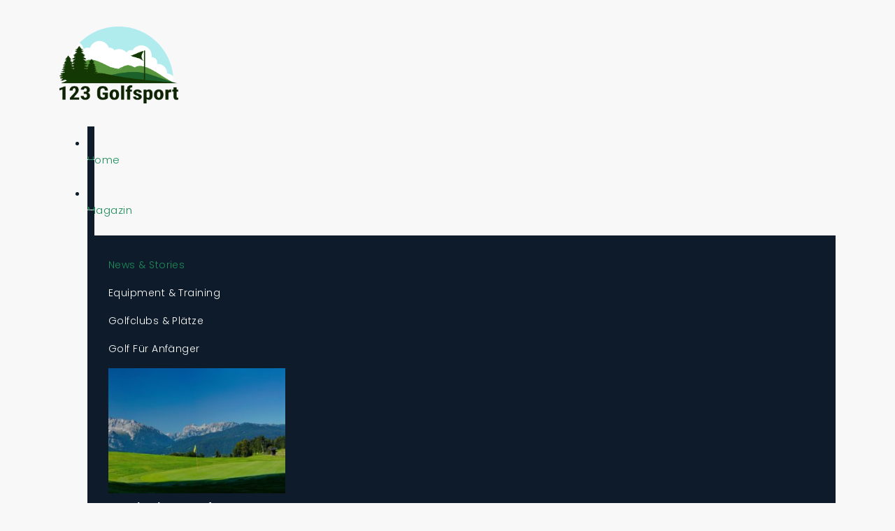

--- FILE ---
content_type: text/html; charset=UTF-8
request_url: https://www.123golfsport.de/viktor-hovland-triumphiert-erneut-bei-der-hero-world-challenge/
body_size: 43056
content:
<!DOCTYPE html>
<html lang="de">
<head>
<meta charset="UTF-8">
    <meta name="keywords" content="Golf, Golfsport, Golfen, Magazin" />
    <link rel="profile" href="http://gmpg.org/xfn/11">
    <link rel="pingback" href="https://www.123golfsport.de/xmlrpc.php">
	
	
    <meta name="viewport" content="width=device-width, initial-scale=1" />
<meta name='robots' content='index, follow, max-image-preview:large, max-snippet:-1, max-video-preview:-1' />
	<style>img:is([sizes="auto" i], [sizes^="auto," i]) { contain-intrinsic-size: 3000px 1500px }</style>
	
	<!-- This site is optimized with the Yoast SEO plugin v26.5 - https://yoast.com/wordpress/plugins/seo/ -->
	<title>Viktor Hovland triumphiert erneut bei der HERO World Challenge</title>
	<meta name="description" content="Bei dem von Tiger Woods gehosteten Turnier führte Hovland scheinbar komfortabel, doch Scottie Scheffler machte es noch einmal spannend." />
	<link rel="canonical" href="https://www.123golfsport.de/viktor-hovland-triumphiert-erneut-bei-der-hero-world-challenge/" />
	<meta property="og:locale" content="de_DE" />
	<meta property="og:type" content="article" />
	<meta property="og:title" content="Viktor Hovland triumphiert erneut bei der HERO World Challenge" />
	<meta property="og:description" content="Bei dem von Tiger Woods gehosteten Turnier führte Hovland scheinbar komfortabel, doch Scottie Scheffler machte es noch einmal spannend." />
	<meta property="og:url" content="https://www.123golfsport.de/viktor-hovland-triumphiert-erneut-bei-der-hero-world-challenge/" />
	<meta property="og:site_name" content="123 Golfsport" />
	<meta property="article:publisher" content="https://www.facebook.com/DeinGolfsportMagazin/" />
	<meta property="article:published_time" content="2022-12-05T08:55:56+00:00" />
	<meta property="article:modified_time" content="2022-12-05T08:56:00+00:00" />
	<meta property="og:image" content="https://www.123golfsport.de/wp-content/uploads/2022/12/viktor-hovland-tiger-woods-hero-world-challenge-2022_afp.jpg" />
	<meta property="og:image:width" content="900" />
	<meta property="og:image:height" content="600" />
	<meta property="og:image:type" content="image/jpeg" />
	<meta name="author" content="Jens Albrecht" />
	<meta name="twitter:card" content="summary_large_image" />
	<meta name="twitter:creator" content="@123golfsport" />
	<meta name="twitter:site" content="@123golfsport" />
	<meta name="twitter:label1" content="Verfasst von" />
	<meta name="twitter:data1" content="Jens Albrecht" />
	<meta name="twitter:label2" content="Geschätzte Lesezeit" />
	<meta name="twitter:data2" content="4 Minuten" />
	<script type="application/ld+json" class="yoast-schema-graph">{"@context":"https://schema.org","@graph":[{"@type":"Article","@id":"https://www.123golfsport.de/viktor-hovland-triumphiert-erneut-bei-der-hero-world-challenge/#article","isPartOf":{"@id":"https://www.123golfsport.de/viktor-hovland-triumphiert-erneut-bei-der-hero-world-challenge/"},"author":{"name":"Jens Albrecht","@id":"https://www.123golfsport.de/#/schema/person/85e3436757f4dc2201363c7bf7c4f35a"},"headline":"Viktor Hovland triumphiert erneut bei der HERO World Challenge","datePublished":"2022-12-05T08:55:56+00:00","dateModified":"2022-12-05T08:56:00+00:00","mainEntityOfPage":{"@id":"https://www.123golfsport.de/viktor-hovland-triumphiert-erneut-bei-der-hero-world-challenge/"},"wordCount":690,"commentCount":0,"publisher":{"@id":"https://www.123golfsport.de/#organization"},"image":{"@id":"https://www.123golfsport.de/viktor-hovland-triumphiert-erneut-bei-der-hero-world-challenge/#primaryimage"},"thumbnailUrl":"https://www.123golfsport.de/wp-content/uploads/2022/12/viktor-hovland-tiger-woods-hero-world-challenge-2022_afp.jpg","keywords":["International","PGA Tour","Profis","Turniere"],"articleSection":["News","News &amp; Stories"],"inLanguage":"de","potentialAction":[{"@type":"CommentAction","name":"Comment","target":["https://www.123golfsport.de/viktor-hovland-triumphiert-erneut-bei-der-hero-world-challenge/#respond"]}]},{"@type":"WebPage","@id":"https://www.123golfsport.de/viktor-hovland-triumphiert-erneut-bei-der-hero-world-challenge/","url":"https://www.123golfsport.de/viktor-hovland-triumphiert-erneut-bei-der-hero-world-challenge/","name":"Viktor Hovland triumphiert erneut bei der HERO World Challenge","isPartOf":{"@id":"https://www.123golfsport.de/#website"},"primaryImageOfPage":{"@id":"https://www.123golfsport.de/viktor-hovland-triumphiert-erneut-bei-der-hero-world-challenge/#primaryimage"},"image":{"@id":"https://www.123golfsport.de/viktor-hovland-triumphiert-erneut-bei-der-hero-world-challenge/#primaryimage"},"thumbnailUrl":"https://www.123golfsport.de/wp-content/uploads/2022/12/viktor-hovland-tiger-woods-hero-world-challenge-2022_afp.jpg","datePublished":"2022-12-05T08:55:56+00:00","dateModified":"2022-12-05T08:56:00+00:00","description":"Bei dem von Tiger Woods gehosteten Turnier führte Hovland scheinbar komfortabel, doch Scottie Scheffler machte es noch einmal spannend.","breadcrumb":{"@id":"https://www.123golfsport.de/viktor-hovland-triumphiert-erneut-bei-der-hero-world-challenge/#breadcrumb"},"inLanguage":"de","potentialAction":[{"@type":"ReadAction","target":["https://www.123golfsport.de/viktor-hovland-triumphiert-erneut-bei-der-hero-world-challenge/"]}]},{"@type":"ImageObject","inLanguage":"de","@id":"https://www.123golfsport.de/viktor-hovland-triumphiert-erneut-bei-der-hero-world-challenge/#primaryimage","url":"https://www.123golfsport.de/wp-content/uploads/2022/12/viktor-hovland-tiger-woods-hero-world-challenge-2022_afp.jpg","contentUrl":"https://www.123golfsport.de/wp-content/uploads/2022/12/viktor-hovland-tiger-woods-hero-world-challenge-2022_afp.jpg","width":900,"height":600,"caption":"Tiger Woods und Viktor Hovland stehen neben einer Trophäe"},{"@type":"BreadcrumbList","@id":"https://www.123golfsport.de/viktor-hovland-triumphiert-erneut-bei-der-hero-world-challenge/#breadcrumb","itemListElement":[{"@type":"ListItem","position":1,"name":"Startseite","item":"https://www.123golfsport.de/"},{"@type":"ListItem","position":2,"name":"Blog","item":"https://www.123golfsport.de/blog/"},{"@type":"ListItem","position":3,"name":"Viktor Hovland triumphiert erneut bei der HERO World Challenge"}]},{"@type":"WebSite","@id":"https://www.123golfsport.de/#website","url":"https://www.123golfsport.de/","name":"123 Golfsport","description":"Das moderne Golf Magazin","publisher":{"@id":"https://www.123golfsport.de/#organization"},"potentialAction":[{"@type":"SearchAction","target":{"@type":"EntryPoint","urlTemplate":"https://www.123golfsport.de/?s={search_term_string}"},"query-input":{"@type":"PropertyValueSpecification","valueRequired":true,"valueName":"search_term_string"}}],"inLanguage":"de"},{"@type":"Organization","@id":"https://www.123golfsport.de/#organization","name":"123 Golfsport","url":"https://www.123golfsport.de/","logo":{"@type":"ImageObject","inLanguage":"de","@id":"https://www.123golfsport.de/#/schema/logo/image/","url":"https://www.123golfsport.de/wp-content/uploads/2022/02/123-golfsport_logo.png","contentUrl":"https://www.123golfsport.de/wp-content/uploads/2022/02/123-golfsport_logo.png","width":2000,"height":1293,"caption":"123 Golfsport"},"image":{"@id":"https://www.123golfsport.de/#/schema/logo/image/"},"sameAs":["https://www.facebook.com/DeinGolfsportMagazin/","https://x.com/123golfsport","https://www.instagram.com/123golfsport/","https://www.linkedin.com/company/123golfsport/"]},{"@type":"Person","@id":"https://www.123golfsport.de/#/schema/person/85e3436757f4dc2201363c7bf7c4f35a","name":"Jens Albrecht","image":{"@type":"ImageObject","inLanguage":"de","@id":"https://www.123golfsport.de/#/schema/person/image/","url":"https://secure.gravatar.com/avatar/71afea518ef71424cc8fd911991deafcfe5117418a17a7a165cbe9c75de4e9c9?s=96&d=mm&r=g","contentUrl":"https://secure.gravatar.com/avatar/71afea518ef71424cc8fd911991deafcfe5117418a17a7a165cbe9c75de4e9c9?s=96&d=mm&r=g","caption":"Jens Albrecht"},"description":"Jens, der auf Instagram als „Golf_Fuzius“ auftritt, ist mit über 25 Jahren Spielpraxis ein Vollblut-Golfer. Als Spieler mit niedrigem Handicap ist er sowohl im Rahmen von Turnieren als auch in der Freizeit auf vielen Plätzen unterwegs und nimmt auch gerne mal neues Equipment unter die Lupe. Er berichtet in diesem Zusammenhang über diverse Golfdestinationen und die Entwicklungen des Materials auf dem Markt. Auch Spiel-, Taktik- und Trainingstipps stehen auf seiner Agenda.","url":"https://www.123golfsport.de/author/jens-albrecht/"}]}</script>
	<!-- / Yoast SEO plugin. -->


<link rel='dns-prefetch' href='//fonts.googleapis.com' />
<link rel="alternate" type="application/rss+xml" title="123 Golfsport &raquo; Feed" href="https://www.123golfsport.de/feed/" />
<link rel="alternate" type="application/rss+xml" title="123 Golfsport &raquo; Kommentar-Feed" href="https://www.123golfsport.de/comments/feed/" />
<link rel="alternate" type="application/rss+xml" title="123 Golfsport &raquo; Viktor Hovland triumphiert erneut bei der HERO World Challenge-Kommentar-Feed" href="https://www.123golfsport.de/viktor-hovland-triumphiert-erneut-bei-der-hero-world-challenge/feed/" />
<script type="text/javascript">
/* <![CDATA[ */
window._wpemojiSettings = {"baseUrl":"https:\/\/s.w.org\/images\/core\/emoji\/16.0.1\/72x72\/","ext":".png","svgUrl":"https:\/\/s.w.org\/images\/core\/emoji\/16.0.1\/svg\/","svgExt":".svg","source":{"concatemoji":"https:\/\/www.123golfsport.de\/wp-includes\/js\/wp-emoji-release.min.js?ver=6.8.3"}};
/*! This file is auto-generated */
!function(s,n){var o,i,e;function c(e){try{var t={supportTests:e,timestamp:(new Date).valueOf()};sessionStorage.setItem(o,JSON.stringify(t))}catch(e){}}function p(e,t,n){e.clearRect(0,0,e.canvas.width,e.canvas.height),e.fillText(t,0,0);var t=new Uint32Array(e.getImageData(0,0,e.canvas.width,e.canvas.height).data),a=(e.clearRect(0,0,e.canvas.width,e.canvas.height),e.fillText(n,0,0),new Uint32Array(e.getImageData(0,0,e.canvas.width,e.canvas.height).data));return t.every(function(e,t){return e===a[t]})}function u(e,t){e.clearRect(0,0,e.canvas.width,e.canvas.height),e.fillText(t,0,0);for(var n=e.getImageData(16,16,1,1),a=0;a<n.data.length;a++)if(0!==n.data[a])return!1;return!0}function f(e,t,n,a){switch(t){case"flag":return n(e,"\ud83c\udff3\ufe0f\u200d\u26a7\ufe0f","\ud83c\udff3\ufe0f\u200b\u26a7\ufe0f")?!1:!n(e,"\ud83c\udde8\ud83c\uddf6","\ud83c\udde8\u200b\ud83c\uddf6")&&!n(e,"\ud83c\udff4\udb40\udc67\udb40\udc62\udb40\udc65\udb40\udc6e\udb40\udc67\udb40\udc7f","\ud83c\udff4\u200b\udb40\udc67\u200b\udb40\udc62\u200b\udb40\udc65\u200b\udb40\udc6e\u200b\udb40\udc67\u200b\udb40\udc7f");case"emoji":return!a(e,"\ud83e\udedf")}return!1}function g(e,t,n,a){var r="undefined"!=typeof WorkerGlobalScope&&self instanceof WorkerGlobalScope?new OffscreenCanvas(300,150):s.createElement("canvas"),o=r.getContext("2d",{willReadFrequently:!0}),i=(o.textBaseline="top",o.font="600 32px Arial",{});return e.forEach(function(e){i[e]=t(o,e,n,a)}),i}function t(e){var t=s.createElement("script");t.src=e,t.defer=!0,s.head.appendChild(t)}"undefined"!=typeof Promise&&(o="wpEmojiSettingsSupports",i=["flag","emoji"],n.supports={everything:!0,everythingExceptFlag:!0},e=new Promise(function(e){s.addEventListener("DOMContentLoaded",e,{once:!0})}),new Promise(function(t){var n=function(){try{var e=JSON.parse(sessionStorage.getItem(o));if("object"==typeof e&&"number"==typeof e.timestamp&&(new Date).valueOf()<e.timestamp+604800&&"object"==typeof e.supportTests)return e.supportTests}catch(e){}return null}();if(!n){if("undefined"!=typeof Worker&&"undefined"!=typeof OffscreenCanvas&&"undefined"!=typeof URL&&URL.createObjectURL&&"undefined"!=typeof Blob)try{var e="postMessage("+g.toString()+"("+[JSON.stringify(i),f.toString(),p.toString(),u.toString()].join(",")+"));",a=new Blob([e],{type:"text/javascript"}),r=new Worker(URL.createObjectURL(a),{name:"wpTestEmojiSupports"});return void(r.onmessage=function(e){c(n=e.data),r.terminate(),t(n)})}catch(e){}c(n=g(i,f,p,u))}t(n)}).then(function(e){for(var t in e)n.supports[t]=e[t],n.supports.everything=n.supports.everything&&n.supports[t],"flag"!==t&&(n.supports.everythingExceptFlag=n.supports.everythingExceptFlag&&n.supports[t]);n.supports.everythingExceptFlag=n.supports.everythingExceptFlag&&!n.supports.flag,n.DOMReady=!1,n.readyCallback=function(){n.DOMReady=!0}}).then(function(){return e}).then(function(){var e;n.supports.everything||(n.readyCallback(),(e=n.source||{}).concatemoji?t(e.concatemoji):e.wpemoji&&e.twemoji&&(t(e.twemoji),t(e.wpemoji)))}))}((window,document),window._wpemojiSettings);
/* ]]> */
</script>
<style id='wp-emoji-styles-inline-css' type='text/css'>

	img.wp-smiley, img.emoji {
		display: inline !important;
		border: none !important;
		box-shadow: none !important;
		height: 1em !important;
		width: 1em !important;
		margin: 0 0.07em !important;
		vertical-align: -0.1em !important;
		background: none !important;
		padding: 0 !important;
	}
</style>
<link rel='stylesheet' id='wp-block-library-css' href='https://www.123golfsport.de/wp-includes/css/dist/block-library/style.min.css?ver=6.8.3' type='text/css' media='all' />
<style id='classic-theme-styles-inline-css' type='text/css'>
/*! This file is auto-generated */
.wp-block-button__link{color:#fff;background-color:#32373c;border-radius:9999px;box-shadow:none;text-decoration:none;padding:calc(.667em + 2px) calc(1.333em + 2px);font-size:1.125em}.wp-block-file__button{background:#32373c;color:#fff;text-decoration:none}
</style>
<style id='global-styles-inline-css' type='text/css'>
:root{--wp--preset--aspect-ratio--square: 1;--wp--preset--aspect-ratio--4-3: 4/3;--wp--preset--aspect-ratio--3-4: 3/4;--wp--preset--aspect-ratio--3-2: 3/2;--wp--preset--aspect-ratio--2-3: 2/3;--wp--preset--aspect-ratio--16-9: 16/9;--wp--preset--aspect-ratio--9-16: 9/16;--wp--preset--color--black: #000000;--wp--preset--color--cyan-bluish-gray: #abb8c3;--wp--preset--color--white: #ffffff;--wp--preset--color--pale-pink: #f78da7;--wp--preset--color--vivid-red: #cf2e2e;--wp--preset--color--luminous-vivid-orange: #ff6900;--wp--preset--color--luminous-vivid-amber: #fcb900;--wp--preset--color--light-green-cyan: #7bdcb5;--wp--preset--color--vivid-green-cyan: #00d084;--wp--preset--color--pale-cyan-blue: #8ed1fc;--wp--preset--color--vivid-cyan-blue: #0693e3;--wp--preset--color--vivid-purple: #9b51e0;--wp--preset--gradient--vivid-cyan-blue-to-vivid-purple: linear-gradient(135deg,rgba(6,147,227,1) 0%,rgb(155,81,224) 100%);--wp--preset--gradient--light-green-cyan-to-vivid-green-cyan: linear-gradient(135deg,rgb(122,220,180) 0%,rgb(0,208,130) 100%);--wp--preset--gradient--luminous-vivid-amber-to-luminous-vivid-orange: linear-gradient(135deg,rgba(252,185,0,1) 0%,rgba(255,105,0,1) 100%);--wp--preset--gradient--luminous-vivid-orange-to-vivid-red: linear-gradient(135deg,rgba(255,105,0,1) 0%,rgb(207,46,46) 100%);--wp--preset--gradient--very-light-gray-to-cyan-bluish-gray: linear-gradient(135deg,rgb(238,238,238) 0%,rgb(169,184,195) 100%);--wp--preset--gradient--cool-to-warm-spectrum: linear-gradient(135deg,rgb(74,234,220) 0%,rgb(151,120,209) 20%,rgb(207,42,186) 40%,rgb(238,44,130) 60%,rgb(251,105,98) 80%,rgb(254,248,76) 100%);--wp--preset--gradient--blush-light-purple: linear-gradient(135deg,rgb(255,206,236) 0%,rgb(152,150,240) 100%);--wp--preset--gradient--blush-bordeaux: linear-gradient(135deg,rgb(254,205,165) 0%,rgb(254,45,45) 50%,rgb(107,0,62) 100%);--wp--preset--gradient--luminous-dusk: linear-gradient(135deg,rgb(255,203,112) 0%,rgb(199,81,192) 50%,rgb(65,88,208) 100%);--wp--preset--gradient--pale-ocean: linear-gradient(135deg,rgb(255,245,203) 0%,rgb(182,227,212) 50%,rgb(51,167,181) 100%);--wp--preset--gradient--electric-grass: linear-gradient(135deg,rgb(202,248,128) 0%,rgb(113,206,126) 100%);--wp--preset--gradient--midnight: linear-gradient(135deg,rgb(2,3,129) 0%,rgb(40,116,252) 100%);--wp--preset--font-size--small: 13px;--wp--preset--font-size--medium: 20px;--wp--preset--font-size--large: 36px;--wp--preset--font-size--x-large: 42px;--wp--preset--spacing--20: 0.44rem;--wp--preset--spacing--30: 0.67rem;--wp--preset--spacing--40: 1rem;--wp--preset--spacing--50: 1.5rem;--wp--preset--spacing--60: 2.25rem;--wp--preset--spacing--70: 3.38rem;--wp--preset--spacing--80: 5.06rem;--wp--preset--shadow--natural: 6px 6px 9px rgba(0, 0, 0, 0.2);--wp--preset--shadow--deep: 12px 12px 50px rgba(0, 0, 0, 0.4);--wp--preset--shadow--sharp: 6px 6px 0px rgba(0, 0, 0, 0.2);--wp--preset--shadow--outlined: 6px 6px 0px -3px rgba(255, 255, 255, 1), 6px 6px rgba(0, 0, 0, 1);--wp--preset--shadow--crisp: 6px 6px 0px rgba(0, 0, 0, 1);}:where(.is-layout-flex){gap: 0.5em;}:where(.is-layout-grid){gap: 0.5em;}body .is-layout-flex{display: flex;}.is-layout-flex{flex-wrap: wrap;align-items: center;}.is-layout-flex > :is(*, div){margin: 0;}body .is-layout-grid{display: grid;}.is-layout-grid > :is(*, div){margin: 0;}:where(.wp-block-columns.is-layout-flex){gap: 2em;}:where(.wp-block-columns.is-layout-grid){gap: 2em;}:where(.wp-block-post-template.is-layout-flex){gap: 1.25em;}:where(.wp-block-post-template.is-layout-grid){gap: 1.25em;}.has-black-color{color: var(--wp--preset--color--black) !important;}.has-cyan-bluish-gray-color{color: var(--wp--preset--color--cyan-bluish-gray) !important;}.has-white-color{color: var(--wp--preset--color--white) !important;}.has-pale-pink-color{color: var(--wp--preset--color--pale-pink) !important;}.has-vivid-red-color{color: var(--wp--preset--color--vivid-red) !important;}.has-luminous-vivid-orange-color{color: var(--wp--preset--color--luminous-vivid-orange) !important;}.has-luminous-vivid-amber-color{color: var(--wp--preset--color--luminous-vivid-amber) !important;}.has-light-green-cyan-color{color: var(--wp--preset--color--light-green-cyan) !important;}.has-vivid-green-cyan-color{color: var(--wp--preset--color--vivid-green-cyan) !important;}.has-pale-cyan-blue-color{color: var(--wp--preset--color--pale-cyan-blue) !important;}.has-vivid-cyan-blue-color{color: var(--wp--preset--color--vivid-cyan-blue) !important;}.has-vivid-purple-color{color: var(--wp--preset--color--vivid-purple) !important;}.has-black-background-color{background-color: var(--wp--preset--color--black) !important;}.has-cyan-bluish-gray-background-color{background-color: var(--wp--preset--color--cyan-bluish-gray) !important;}.has-white-background-color{background-color: var(--wp--preset--color--white) !important;}.has-pale-pink-background-color{background-color: var(--wp--preset--color--pale-pink) !important;}.has-vivid-red-background-color{background-color: var(--wp--preset--color--vivid-red) !important;}.has-luminous-vivid-orange-background-color{background-color: var(--wp--preset--color--luminous-vivid-orange) !important;}.has-luminous-vivid-amber-background-color{background-color: var(--wp--preset--color--luminous-vivid-amber) !important;}.has-light-green-cyan-background-color{background-color: var(--wp--preset--color--light-green-cyan) !important;}.has-vivid-green-cyan-background-color{background-color: var(--wp--preset--color--vivid-green-cyan) !important;}.has-pale-cyan-blue-background-color{background-color: var(--wp--preset--color--pale-cyan-blue) !important;}.has-vivid-cyan-blue-background-color{background-color: var(--wp--preset--color--vivid-cyan-blue) !important;}.has-vivid-purple-background-color{background-color: var(--wp--preset--color--vivid-purple) !important;}.has-black-border-color{border-color: var(--wp--preset--color--black) !important;}.has-cyan-bluish-gray-border-color{border-color: var(--wp--preset--color--cyan-bluish-gray) !important;}.has-white-border-color{border-color: var(--wp--preset--color--white) !important;}.has-pale-pink-border-color{border-color: var(--wp--preset--color--pale-pink) !important;}.has-vivid-red-border-color{border-color: var(--wp--preset--color--vivid-red) !important;}.has-luminous-vivid-orange-border-color{border-color: var(--wp--preset--color--luminous-vivid-orange) !important;}.has-luminous-vivid-amber-border-color{border-color: var(--wp--preset--color--luminous-vivid-amber) !important;}.has-light-green-cyan-border-color{border-color: var(--wp--preset--color--light-green-cyan) !important;}.has-vivid-green-cyan-border-color{border-color: var(--wp--preset--color--vivid-green-cyan) !important;}.has-pale-cyan-blue-border-color{border-color: var(--wp--preset--color--pale-cyan-blue) !important;}.has-vivid-cyan-blue-border-color{border-color: var(--wp--preset--color--vivid-cyan-blue) !important;}.has-vivid-purple-border-color{border-color: var(--wp--preset--color--vivid-purple) !important;}.has-vivid-cyan-blue-to-vivid-purple-gradient-background{background: var(--wp--preset--gradient--vivid-cyan-blue-to-vivid-purple) !important;}.has-light-green-cyan-to-vivid-green-cyan-gradient-background{background: var(--wp--preset--gradient--light-green-cyan-to-vivid-green-cyan) !important;}.has-luminous-vivid-amber-to-luminous-vivid-orange-gradient-background{background: var(--wp--preset--gradient--luminous-vivid-amber-to-luminous-vivid-orange) !important;}.has-luminous-vivid-orange-to-vivid-red-gradient-background{background: var(--wp--preset--gradient--luminous-vivid-orange-to-vivid-red) !important;}.has-very-light-gray-to-cyan-bluish-gray-gradient-background{background: var(--wp--preset--gradient--very-light-gray-to-cyan-bluish-gray) !important;}.has-cool-to-warm-spectrum-gradient-background{background: var(--wp--preset--gradient--cool-to-warm-spectrum) !important;}.has-blush-light-purple-gradient-background{background: var(--wp--preset--gradient--blush-light-purple) !important;}.has-blush-bordeaux-gradient-background{background: var(--wp--preset--gradient--blush-bordeaux) !important;}.has-luminous-dusk-gradient-background{background: var(--wp--preset--gradient--luminous-dusk) !important;}.has-pale-ocean-gradient-background{background: var(--wp--preset--gradient--pale-ocean) !important;}.has-electric-grass-gradient-background{background: var(--wp--preset--gradient--electric-grass) !important;}.has-midnight-gradient-background{background: var(--wp--preset--gradient--midnight) !important;}.has-small-font-size{font-size: var(--wp--preset--font-size--small) !important;}.has-medium-font-size{font-size: var(--wp--preset--font-size--medium) !important;}.has-large-font-size{font-size: var(--wp--preset--font-size--large) !important;}.has-x-large-font-size{font-size: var(--wp--preset--font-size--x-large) !important;}
:where(.wp-block-post-template.is-layout-flex){gap: 1.25em;}:where(.wp-block-post-template.is-layout-grid){gap: 1.25em;}
:where(.wp-block-columns.is-layout-flex){gap: 2em;}:where(.wp-block-columns.is-layout-grid){gap: 2em;}
:root :where(.wp-block-pullquote){font-size: 1.5em;line-height: 1.6;}
</style>
<link rel='stylesheet' id='name-directory-style-css' href='https://www.123golfsport.de/wp-content/plugins/name-directory/name_directory.css?ver=6.8.3' type='text/css' media='all' />
<link rel='stylesheet' id='cmplz-general-css' href='https://www.123golfsport.de/wp-content/plugins/complianz-gdpr-premium/assets/css/cookieblocker.min.css?ver=1761961985' type='text/css' media='all' />
<link rel='stylesheet' id='font-awesome-css' href='https://www.123golfsport.de/wp-content/plugins/elementor/assets/lib/font-awesome/css/font-awesome.min.css?ver=4.7.0' type='text/css' media='all' />
<link rel='stylesheet' id='nucleo-outline-css' href='https://www.123golfsport.de/wp-content/themes/storycle/assets/lib/nucleo-outline/nucleo-outline.css?ver=1.0.0' type='text/css' media='all' />
<link rel='stylesheet' id='magnific-popup-css' href='https://www.123golfsport.de/wp-content/themes/storycle/assets/lib/magnific-popup/magnific-popup.min.css?ver=1.1.0' type='text/css' media='all' />
<link rel='stylesheet' id='jquery-swiper-css' href='https://www.123golfsport.de/wp-content/themes/storycle/assets/lib/swiper/swiper.min.css?ver=4.3.3' type='text/css' media='all' />
<link rel='stylesheet' id='storycle-theme-style-css' href='https://www.123golfsport.de/wp-content/themes/storycle-child/style.css?ver=1.0.1' type='text/css' media='all' />
<style id='storycle-theme-style-inline-css' type='text/css'>
/* #Layout */@media (min-width: 1200px) {.container {max-width: 1370px;}}/* #Typography */body {font-style: normal;font-weight: 300;font-size: 12px;line-height: 1.6;font-family: Poppins, sans-serif;letter-spacing: 0.03em;text-align: left;color: #0d1b2a;text-transform: none;}h1,.h1-style,.heading-font-family {font-style: normal;font-weight: 700;font-size: 31px;line-height: 1.2;font-family: Poppins, sans-serif;letter-spacing: -0.02em;text-align: inherit;color: #0d1b2a;text-transform: none;}h2,.h2-style {font-style: normal;font-weight: 700;font-size: 26px;line-height: 1.25;font-family: Poppins, sans-serif;letter-spacing: -0.02em;text-align: inherit;color: #0d1b2a;text-transform: none;}h3,.h3-style {font-style: normal;font-weight: 700;font-size: 21px;line-height: 1.3;font-family: Poppins, sans-serif;letter-spacing: -0.02em;text-align: inherit;color: #0d1b2a;text-transform: none;}h4,.h4-style {font-style: normal;font-weight: 700;font-size: 21px;line-height: 1.36;font-family: Poppins, sans-serif;letter-spacing: -0.02em;text-align: inherit;color: #0d1b2a;text-transform: none;}h5,.h5-style {font-style: normal;font-weight: 700;font-size: 18px;line-height: 1.33;font-family: Poppins, sans-serif;letter-spacing: 0em;text-align: inherit;color: #0d1b2a;text-transform: none;}h6,.h6-style {font-style: normal;font-weight: 700;font-size: 14px;line-height: 1.4;font-family: Poppins, sans-serif;letter-spacing: 0em;text-align: inherit;color: #0d1b2a;text-transform: none;}@media (min-width: 1200px) {body { font-size: 15px; }h1,.h1-style { font-size: 44px; }h2,.h2-style { font-size: 32px; }h3,.h3-style { font-size: 26px; }h4,.h4-style { font-size: 22px; }}a { color: #1d8d5a; }h1 a:hover,h2 a:hover,h3 a:hover,h4 a:hover,h5 a:hover,h6 a:hover,a:hover {color: #1d8d5a;}/* #Blockquote */blockquote {color: #0d1b2a;border-left-color: #1d8d5a;}blockquote:before {background-color: #c8c8cd;}blockquote.has-very-dark-gray-color:before {background-color: #0d1b2a;}cite {font-weight: 300;color: rgb(152,152,157);}.site-main p a em,.site-main p em a {color: #0d1b2a;}cite span:not(.tm-testi__item-name) {font-style: normal;font-weight: 300;font-family: Poppins, sans-serif;text-transform: none;}/* #Invert Color Scheme */.invert, .invert h1, .invert h2, .invert h3, .invert h4, .invert h5, .invert h6 {color: /* Variable not found */;}/* #Header */.site-header__wrap {}/* Site Branding */.site-logo.retina-logo img {height: /* Variable not found */;width: auto;}h1.site-logo,h1.site-logo .site-logo__link {font-family: Roboto, sans-serif;font-style: normal;font-weight: 700;font-size: 30px;color: #1d8d5a;}h1.site-logo .site-logo__link:hover {color: #1d8d5a;}/* Search Result */.search-item .entry-title {font-family: Poppins, sans-serif;}/* #Search Popup */.site-header__right_part .header-search-toggle:hover {color: #1d8d5a;}.header-search-toggle path {fill: #0d1b2a;}.header-search-toggle:hover path {fill: #1d8d5a;}.site-header__style-3 .header-search-toggle path {fill: /* Variable not found */;}.site-header__style-3 .header-search-toggle:hover path {fill: #1d8d5a;}.site-header .header-search-form__field,.jet-search__field[type="search"] {font-weight: 700;font-size: 32px;font-family: Poppins, sans-serif;letter-spacing: -0.02em;color: #0d1b2a;}.site-header .header-search-form__field::placeholder,.jet-search__field[type="search"]::placeholder {opacity: 1;}.site-header .site-header__mobile .header-search-form__field {font-family: Poppins, sans-serif;}.site-header .header-search-form__submit path {fill: #b4b4ba;}.site-header .header-search-form__submit:hover path {fill: #1d8d5a;}/* #Footer */footer.site-footer {background-color: #0d1b2a;}.footer-copyright {color: #c8c8cd;}.footer-logo__link {font-family: 'Montserrat', serif-serif;font-style: normal;font-weight: 700;font-size: 30px;color: #1d8d5a;}.footer-logo__link:hover {color: #1d8d5a;}.footer-info__holder a {color: #c8c8cd;}.footer-info__holder a:hover {color: /* Variable not found */;}/* #Main Menu */.main-navigation a {font-style: /* Variable not found */;font-size: /* Variable not found */;line-height: /* Variable not found */;letter-spacing: /* Variable not found */;color: #0d1b2a;}.main-navigation__default .menu > li > a {font-family: , /* Variable not found */;text-transform: /* Variable not found */;font-weight: /* Variable not found */;}.main-navigation li:hover > a,.main-navigation .current_page_item > a,.main-navigation .current-menu-item > a,.main-navigation .current_page_ancestor > a,.main-navigation .current-menu-ancestor > a {color: #1d8d5a;}.main-navigation .sub-menu a:hover,.main-navigation .sub-menu .current_page_item > a,.main-navigation .sub-menu .current-menu-item > a,.main-navigation .sub-menu .current_page_ancestor > a,.main-navigation .sub-menu .current-menu-ancestor > a {color: #1d8d5a;}.main-navigation li.menu-item-has-children > a:before,.main-navigation li.menu-item-has-children > a:after {background-color: #0d1b2a;}.main-navigation li.menu-item-has-children:hover > a:before,.main-navigation li.menu-item-has-children:hover > a:after,.main-navigation li.menu-item-has-children.current_page_item > a:before,.main-navigation li.menu-item-has-children.current_page_item > a:after,.main-navigation li.menu-item-has-children.current-menu-item > a:before,.main-navigation li.menu-item-has-children.current-menu-item > a:after,.main-navigation li.menu-item-has-children.current_page_ancestor > a:before,.main-navigation li.menu-item-has-children.current_page_ancestor > a:after,.main-navigation li.menu-item-has-children.current-menu-ancestor > a:before,.main-navigation li.menu-item-has-children.current-menu-ancestor > a:after {background-color: #1d8d5a;}.main-navigation li.menu-item-has-children li:hover > a:before,.main-navigation li.menu-item-has-children li:hover > a:after,.main-navigation li.menu-item-has-children li.current_page_item > a:before,.main-navigation li.menu-item-has-children li.current_page_item > a:after,.main-navigation li.menu-item-has-children li.current-menu-item > a:before,.main-navigation li.menu-item-has-children li.current-menu-item > a:after,.main-navigation li.menu-item-has-children li.current_page_ancestor > a:before,.main-navigation li.menu-item-has-children li.current_page_ancestor > a:after,.main-navigation li.menu-item-has-children li.current-menu-ancestor > a:before,.main-navigation li.menu-item-has-children li.current-menu-ancestor > a:after {background-color: #1d8d5a;}/* Header Style 3 */.site-header__style-3 .main-navigation a {color: /* Variable not found */;}.site-header__style-3 .main-navigation__default ul ul {border-color: #1d8d5a;}.site-header__style-3 .main-navigation .menu > li:hover > a,.site-header__style-3 .main-navigation .menu > li.current_page_item > a,.site-header__style-3 .main-navigation .menu > li.current-menu-item > a,.site-header__style-3 .main-navigation .menu > li.current_page_ancestor > a,.site-header__style-3 .main-navigation .menu > li.current-menu-ancestor > a {color: /* Variable not found */;background-color: #1d8d5a;}.site-header__style-3.site-header__mobile .main-navigation .menu > li:hover > a,.site-header__style-3.site-header__mobile .main-navigation .menu > li.current_page_item > a,.site-header__style-3.site-header__mobile .main-navigation .menu > li.current-menu-item > a,.site-header__style-3.site-header__mobile .main-navigation .menu > li.current_page_ancestor > a,.site-header__style-3.site-header__mobile .main-navigation .menu > li.current-menu-ancestor > a {color: #1d8d5a;background-color: transparent;}.site-header__style-3 .main-navigation li.menu-item-has-children > a:before,.site-header__style-3 .main-navigation li.menu-item-has-children > a:after {background-color: /* Variable not found */;}/* #Mobile Menu */.mobile-menu-toggle-button {border-bottom-color: /* Variable not found */;}.mobile-menu-toggle-button:before,.mobile-menu-toggle-button:after {background-color: /* Variable not found */;}/* Vertical Menu */.main-navigation__vertical ul.menu li a{font-family: Poppins, sans-serif;}.main-navigation__vertical ul.menu li.menu-parent-item a{font-family: Poppins, sans-serif;}/* #Social */.social-list a {color: #0d1b2a;}.social-list a:hover {color: #1d8d5a;}.social-list .menu-item > a,.social-list .menu-item > a:hover {color: #0d1b2a;}.social-list .menu-item > a:after {background-color: #0d1b2a;}/* #Breadcrumbs */.breadcrumbs_items {border-bottom-color: rgb(205,205,210);}.breadcrumbs.invert .breadcrumbs_item,.breadcrumbs.invert .breadcrumbs_item a:not(:hover) {color: /* Variable not found */;}.breadcrumbs_item_link {color: #0d1b2a;}.breadcrumbs_item_link:hover{color: #1d8d5a;}.breadcrumbs_item_target {color: #c8c8cd;}.breadcrumbs_item_sep path {fill: #c8c8cd;}/* #Post navigation */.post-navigation .nav-links__label {color: #0d1b2a;}.post-navigation .nav-links__label span {color: rgb(152,152,157);}.post-navigation .nav-links__label:hover span {color: #1d8d5a;}/* Post Page Links */.page-links .post-page-numbers{color: #1d8d5a;}.page-links .post-page-numbers:hover{color: #1d8d5a;}.page-links .post-page-numbers.current{color: #0d1b2a;}/* #Pagination */.comment-navigation,.posts-navigation {font-style: normal;font-weight: 700;font-size: 18px;line-height: 1.36;font-family: Poppins, sans-serif;letter-spacing: -0.02em;text-align: inherit;text-transform: none;border-color: rgba(13,27,42,0.1);}/* #Posts List Pagination */.pagination {border-top-color: rgb(205,205,210);}.pagination .page-numbers {color: /* Variable not found */;border-color: #1d8d5a;background-color: #1d8d5a;}.site-content .page-links .post-page-numbers.current,.pagination .page-numbers:hover,.pagination .page-numbers.current {color: #1d8d5a;}.pagination a.page-numbers.prev:hover,.pagination a.page-numbers.next:hover {color: #1d8d5a;}.comment-navigation a:not(:hover),.posts-navigation a:not(:hover),.post-navigation a:not(:hover) {color: #0d1b2a;}.comment-navigation a:hover,.posts-navigation a:hover,.post-navigation a:hover {color: #1d8d5a;}/* #Button Appearance Styles */.btn,.btn-link,.link,.elementor-widget .elementor-button,.cherry-projects-wrapper .projects-ajax-button-wrapper .projects-ajax-button span,a.button,form button,form input[type='button'],form input[type='reset'],form input[type='submit'] {font-family: , /* Variable not found */;}.btn-text-icon path,.btn-icon path{fill: #1d8d5a;}.btn-text-icon:hover path,.btn-icon:hover path{fill: #1d8d5a;}.btn.btn-icon path,.btn.btn-icon:hover path{fill: /* Variable not found */;}.btn,.invert .btn-primary,.elementor-widget .elementor-button,.cherry-projects-wrapper .projects-ajax-button-wrapper .projects-ajax-button span,.tm-pg_front_gallery .load-more-button .btn,form button,form input[type='button'],form input[type='submit']{font-family: , /* Variable not found */;text-transform: /* Variable not found */;font-style: /* Variable not found */;font-weight: /* Variable not found */;font-size: /* Variable not found */;color: /* Variable not found */;line-height: /* Variable not found */;letter-spacing: /* Variable not found */;background-color: #0d1b2a;}.btn:hover,.invert .btn-primary:hover,.btn-primary.processing,.invert .btn-primary.processing,.elementor-widget .elementor-button:hover,.cherry-projects-wrapper .projects-ajax-button-wrapper .projects-ajax-button span:hover,.tm-pg_front_gallery .load-more-button .btn:hover,form button:hover,form input[type='button']:hover,form input[type='submit']:hover,.wp-block-button__link:hover {color: /* Variable not found */;background-color: #1d8d5a;}.is-style-outline .wp-block-button__link:hover {border-color: #1d8d5a;}.btn-primary {color: /* Variable not found */;background-color: #1d8d5a;}.btn-primary:hover {color: /* Variable not found */;background-color: #0d1b2a;}.btn-primary:hover,.post-password-form input[type="submit"]:hover,.wpcf7 button:hover,.wpcf7 input[type="submit"]:hover,.elementor-widget .elementor-button:hover {color: /* Variable not found */;background-color: rgb(4,116,65);}.btn-secondary,.invert .btn-secondary,form input[type="reset"]{color: /* Variable not found */;background-color: #0d1b2a;border-color: #0d1b2a;}.btn-secondary:hover,.invert .btn-secondary:hover,.btn-secondary.processing,.invert .btn-secondary.processing,form input[type="reset"]:hover {color: /* Variable not found */;background-color: #1d8d5a;border-color: #1d8d5a;}.btn-primary-transparent{color: #0d1b2a;}.invert .btn-primary-transparent{color: /* Variable not found */;border-color: /* Variable not found */;}.btn-primary-transparent:hover,.invert .btn-primary-transparent:hover,.btn-primary-transparent.processing,.invert .btn-primary-transparent.processing{color: /* Variable not found */;background-color: #1d8d5a;border-color: #1d8d5a;}.btn-grey,.invert .btn-grey {color: #0d1b2a;background-color: #c8c8cd;border-color: #c8c8cd;}.btn-grey:hover,.invert .btn-grey:hover,.btn-grey.processing,.invert .btn-grey.processing{color: #0d1b2a;background-color: rgb(175,175,180);border-color: rgb(175,175,180);}/* #ToTop button */#toTop:before{background-color: #0d1b2a;}#toTop:hover {background-color: #0d1b2a;}#toTop:hover:before{background-color: /* Variable not found */;}input,select,textarea {font-style: normal;font-weight: 300;font-family: Poppins, sans-serif;color: #0d1b2a;border-color: #c8c8cd;}/* #Input Placeholders */::-webkit-input-placeholder { color: inherit; transition: .1s; }::-moz-placeholder{ color: inherit; transition: .1s; }:-moz-placeholder{ color: inherit; transition: .1s; }:-ms-input-placeholder{ color: inherit; transition: .1s; }::-ms-input-placeholder{ color: inherit; transition: .1s; }::placeholder{ color: inherit; transition: .1s; }input:focus,select:focus,textarea:focus {color: #0d1b2a;border-color: #1d8d5a;}input:focus::-webkit-input-placeholder,textarea:focus::-webkit-input-placeholder {opacity: 1;}input:focus::-moz-placeholder,textarea:focus::-moz-placeholder {opacity: 1;}input:focus::-moz-placeholder,textarea:focus::-moz-placeholder {opacity: 1;}input:focus:-ms-input-placeholder,textarea:focus:-ms-input-placeholder {opacity: 1;}.comment-form label {color: rgb(152,152,157);}/* #Entry Meta */.comments-button {color: #0d1b2a;}.comments-button:hover {color: /* Variable not found */;background-color: #1d8d5a;}.btn-style .post-categories a {color: /* Variable not found */;background-color: #1d8d5a;}.btn-style .post-categories a:hover {color: /* Variable not found */;background-color: rgb(67,179,128);}.sticky-label{color: /* Variable not found */;background-color: #1d8d5a;}.sticky-label path{fill: /* Variable not found */;}.entry-footer .btn-text:not(.btn) {color: #1d8d5a;}.entry-footer .btn-text:not(.btn):hover {color: #0d1b2a;}/* #Entry Meta */.entry-meta,.tags-links,.tags-links a,.comments-link a,.btn-style .post-categories a,.grid-item-2 .entry-footer .entry-meta .tags-links {font-style: /* Variable not found */;font-weight: /* Variable not found */;font-size: /* Variable not found */;line-height: /* Variable not found */;font-family: , /* Variable not found */;letter-spacing: /* Variable not found */;text-transform: /* Variable not found */;color: #0d1b2a;}span.posted-on,span.byline,span.byline a,span.cat-links,span.comments-link,span.tags-links,span.tags-links a {color: /* Variable not found */;}span.posted-on path,span.byline path,span.cat-links path,span.comments-link path,span.tags-links path {fill: ;}.single-post span.posted-on,.single-post span.comments-link a {color: #0d1b2a;}span.byline a {color: #1d8d5a;}.invert span.byline a {color: /* Variable not found */;}span.byline a:hover {color: #1d8d5a;}.entry-cats .cat-links a,.entry-meta .cat-links a {font-family: , /* Variable not found */;color: /* Variable not found */;background-color: #1d8d5a;}.entry-cats .cat-links a:hover,.entry-meta .cat-links a:hover {color: /* Variable not found */;background-color: rgb(4,116,65);}.invert .entry-cats .cat-links a,.invert .entry-meta .cat-links a {color: /* Variable not found */;}.invert .entry-cats .cat-links a:hover,.invert .entry-meta .cat-links a:hover {color: #1d8d5a;}.entry-meta .icon-svg {color: /* Variable not found */;}.post-template-single-layout-2 .entry-cats .cat-links a,.post-template-single-layout-2 .entry-meta .cat-links a {background-color: #0d1b2a;}.post-template-single-layout-2 .entry-cats .cat-links a:hover,.post-template-single-layout-2 .entry-meta .cat-links a:hover {color: /* Variable not found */;background-color: rgb(0,2,17);}.entry-meta a:hover {color: #1d8d5a;}.btn-style .post-categories a {color: /* Variable not found */;}.entry-meta .post-reading-time {color: #0d1b2a;}.invert .entry-meta .post-reading-time {color: /* Variable not found */;}/* Posts List Item Invert */.invert-hover.has-post-thumbnail:hover,.invert-hover.has-post-thumbnail:hover .posted-on,.invert-hover.has-post-thumbnail:hover .cat-links,.invert-hover.has-post-thumbnail:hover .byline,.invert-hover.has-post-thumbnail:hover .tags-links,.invert-hover.has-post-thumbnail:hover .entry-meta,.invert-hover.has-post-thumbnail:hover a,.invert-hover.has-post-thumbnail:hover .btn-icon,.invert-item.has-post-thumbnail,.invert-item.has-post-thumbnail .posted-on,.invert-item.has-post-thumbnail .cat-links,.invert-item.has-post-thumbnail .byline,.invert-item.has-post-thumbnail .tags-links,.invert-item.has-post-thumbnail .entry-meta,.invert-item.has-post-thumbnail a,.invert-item.has-post-thumbnail .btn:hover,.invert-item.has-post-thumbnail .btn-style .post-categories a:hover,.invert,.invert .entry-title,.invert a,.invert span.byline,.invert span.posted-on,.invert span.cat-links,.invert span.tags-links,.invert span.comments-link,.invert span.comments-link a {color: /* Variable not found */;}.invert span.comments-link a:hover {color: #1d8d5a;}.invert span.byline path,.invert span.posted-on path,.invert span.cat-links path,.invert span.tags-links path,.invert span.comments-link path {fill: /* Variable not found */;}.invert-hover.has-post-thumbnail:hover a:hover,.invert-hover.has-post-thumbnail:hover .btn-icon:hover,.invert-item.has-post-thumbnail a:hover,.invert a:hover {color: #1d8d5a;}.invert-hover.has-post-thumbnail .btn,.invert-item.has-post-thumbnail .comments-button{color: /* Variable not found */;background-color: #1d8d5a;}.invert-hover.has-post-thumbnail .btn:hover,.invert-item.has-post-thumbnail .comments-button:hover{color: #1d8d5a;background-color: /* Variable not found */;}/* Default Posts List */.entry-title a:hover {color: #1d8d5a;}.edit-link a:before{background-color: #1d8d5a;}.edit-link a:hover:before{background-color: #1d8d5a;}.entry-footer .btn-text-icon:hover path {fill: #0d1b2a;}.entry-footer .btn-text-icon:hover {border-bottom-color: #0d1b2a;}.entry-footer .btn {background-color: #1d8d5a;}.entry-footer .btn:hover {background-color: rgb(4,116,65);}.posts-list__item.default-item + .post {border-top-color: #c8c8cd;}/* Grid 2 Posts List */.posts-list.posts-list--grid-2 .posts-list__item-inner {background-color: #0d1b2a;}.posts-list.posts-list--grid-2 .has-thumb .posts-list__item-content {background-color: rgba(13,27,42,0.5);}.posts-list.posts-list--grid-2 .posts-list__item-content,.posts-list.posts-list--grid-2 .entry-title,.posts-list.posts-list--grid-2 span.posted-on,.posts-list.posts-list--grid-2 span.byline a,.posts-list.posts-list--grid-2 span.comments-link a,.posts-list.posts-list--grid-2 span.tags-links,.posts-list.posts-list--grid-2 span.tags-links a {color: /* Variable not found */;}.posts-list.posts-list--grid-2 span.byline a:hover,.posts-list.posts-list--grid-2 span.comments-link a:hover,.posts-list.posts-list--grid-2 span.tags-links a:hover {color: #1d8d5a;}/* Timeline Posts */.posts-list__item .post-timeline-date__date {color: /* Variable not found */;background-color: #0d1b2a;}.posts-list__item .post-timeline-date__time {color: /* Variable not found */;}.posts-list__item .post-timeline-date:before {background-color: rgb(205,205,210);}.posts-list__item .post-timeline-date__time {background-color: #1d8d5a;}/* Post Author */.post-author__title a {color: #1d8d5a;}.post-author__title a:hover {color: #1d8d5a;}.invert .post-author__title a {color: /* Variable not found */;}.invert .post-author__title a:hover {opacity: 0.7;}/* Single Post */.single-post .post-by-author__meta span,.single-post .post-by-author__meta a:not(:hover) {font-style: /* Variable not found */;font-weight: /* Variable not found */;font-size: /* Variable not found */;line-height: /* Variable not found */;font-family: , /* Variable not found */;letter-spacing: /* Variable not found */;text-transform: /* Variable not found */;color: #0d1b2a;}.single-post .post-by-author__meta a:hover {color: #1d8d5a;}.single-post .entry-footer:not(:empty),.post-navigation {border-top-color: rgb(205,205,210);}.single-post .entry-footer .tags-links b {color: /* Variable not found */;background-color: #0d1b2a;}.single-post .entry-footer .tags-links a {color: #0d1b2a;border-color: #c8c8cd;}.single-post .entry-footer .tags-links a:hover {color: /* Variable not found */;border-color: #1d8d5a;background-color: #1d8d5a;}.wp-block-image figcaption {color: rgb(152,152,157);}/* Single Post Layout 2 */.single-post.post-template-single-layout-2 .single-featured-header {background-color: #1d8d5a;}/* Single Post Layout 3 */.single-post.post-template-single-layout-3 .single-featured-header .posted-on,.single-post.post-template-single-layout-3 .single-featured-header .comments-link a {color: #0d1b2a;}.single-post.post-template-single-layout-3 .single-featured-header .comments-link a:hover {color: #1d8d5a;}/* Single Post Layout 4 */.single-post.post-template-single-layout-4 .invert .entry-cats .cat-links a:hover,.single-post.post-template-single-layout-4 .invert .entry-meta .cat-links a:hover {color: /* Variable not found */;background-color: rgb(4,116,65);}.single-post.post-template-single-layout-4 .entry-header.invert .posted-by span.byline a:hover,.single-post.post-template-single-layout-4 .entry-header.invert span.comments-link a:hover {color: #1d8d5a;}/* Single Post Layout 5 */.single-post.post-template-single-layout-5 .invert .entry-cats .cat-links a:hover,.single-post.post-template-single-layout-5 .invert .entry-meta .cat-links a:hover {color: /* Variable not found */;background-color: rgb(4,116,65);}.single-post.post-template-single-layout-5 .entry-header.invert .posted-by span.byline a:hover,.single-post.post-template-single-layout-5 .entry-header.invert span.comments-link a:hover {color: #1d8d5a;}/* Single Post Layout 6 */.single-post.post-template-single-layout-6 .entry-cats .cat-links a:hover,.single-post.post-template-single-layout-6 .entry-meta .cat-links a:hover {color: /* Variable not found */;background-color: rgb(4,116,65);}.single-post.post-template-single-layout-6 .entry-header.invert .posted-by span.byline a:hover,.single-post.post-template-single-layout-6 .entry-header.invert span.comments-link a:hover {color: #1d8d5a;}/* Single Post Layout 7 */.single-post.post-template-single-layout-7 .single-author-box__title a {color: #1d8d5a;}.single-post.post-template-single-layout-7 .single-author-box__title a:hover {color: #1d8d5a;}.single-post.post-template-single-layout-7 .entry-header .posted-on,.single-post.post-template-single-layout-7 .entry-header .comments-link a {color: #0d1b2a;}.single-post.post-template-single-layout-7 .entry-header .comments-link a:hover {color: #1d8d5a;}/* Single Post Layout 8 */.single-post.post-template-single-layout-8 .invert .entry-cats .cat-links a:hover,.single-post.post-template-single-layout-8 .invert .entry-meta .cat-links a:hover {color: /* Variable not found */;background-color: rgb(4,116,65);}/* Single Post Layout 9 */.single-post.single-post.post-template-single-layout-9 .single-featured-overlay {background-color: #1d8d5a;}.single-post.post-template-single-layout-9 .entry-cats .cat-links a,.single-post.post-template-single-layout-9 .entry-meta .cat-links a {background-color: #0d1b2a;}.single-post.post-template-single-layout-9 .entry-cats .cat-links a:hover,.single-post.post-template-single-layout-9 .entry-meta .cat-links a:hover {color: /* Variable not found */;background-color: rgb(0,2,17);}/* Single Post Layout 10 */.single-post.post-template-single-layout-10 .entry-meta-header {border-color: rgb(230,230,235);}.single-post.post-template-single-layout-10 .entry-meta-header .posted-on,.single-post.post-template-single-layout-10 .entry-meta-header .comments-link a {color: #0d1b2a;}.single-post.post-template-single-layout-10 .entry-meta-header .comments-link a:hover {color: #1d8d5a;}.single-post.post-template-single-layout-10 .entry-meta-header .byline {color: #1d8d5a;}/* #Comments */.comments-title {border-bottom-color: rgb(205,205,210);}.comment-list .comment:before,.comment-list .pingback:before {background-color: rgb(134,134,139);}.comment-list .comment-metadata,.has-avatars .wp-block-latest-comments__comment .wp-block-latest-comments__comment-meta {font-style: /* Variable not found */;font-weight: /* Variable not found */;font-size: /* Variable not found */;line-height: /* Variable not found */;font-family: , /* Variable not found */;letter-spacing: /* Variable not found */;text-transform: /* Variable not found */;color: #0d1b2a;}.comment-body .comment-metadata .comment-date__link {color: #c8c8cd;}.comment-body .comment-metadata .comment-date__link:hover {color: #1d8d5a;}.comment-body .comment-metadata .fn,.comment-body .comment-metadata .fn a {color: #1d8d5a;}.comment-body .comment-metadata .fn a:hover{color: #1d8d5a;}.comment-body .reply .comment-reply-link {color: #1d8d5a;}.comment-body .reply .comment-reply-link:hover {color: #1d8d5a;}/* #Comment Form */.comment-reply-title {font-style: normal;font-weight: 700;font-size: 22px;line-height: 1.36;font-family: Poppins, sans-serif;letter-spacing: -0.02em;text-align: inherit;color: #0d1b2a;text-transform: none;}.comment-form .form-submit input {background-color: #1d8d5a;}.comment-form .form-submit input:hover {color: /* Variable not found */;background-color: rgb(4,116,65);}.comment-form label {color: rgb(152,152,157);}/* #Comment Reply Link */.comment-reply-title {border-color: rgb(205,205,210);}#cancel-comment-reply-link {color: #1d8d5a;}#cancel-comment-reply-link:hover {color: #1d8d5a;}/* #Comment item *//* #Post Author Bio */.post-author__role {color: #0d1b2a;}.post-author-bio__title {border-bottom-color: rgb(205,205,210);}/* Related Posts */.related-posts__header {border-bottom-color: rgb(205,205,210);}.related-posts__nav-item {color: rgb(152,152,157);}.related-posts__nav-item:hover,.related-posts__nav-item.active {color: #1d8d5a;}.related-posts__content:before,.related-posts__content:after {background-color: #1d8d5a;}/* CheckBox */.comment-form-cookies-consent label[for=wp-comment-cookies-consent]:before {border-color: #c8c8cd;}.comment-form-cookies-consent label[for=wp-comment-cookies-consent]:before:hover {border-color: #0d1b2a;}input[type='checkbox']:checked~label[for=wp-comment-cookies-consent]:before {border-color: #1d8d5a;background-color: #1d8d5a;}/* Search Result */.search-item {border-bottom-color: rgb(205,205,210);}/* #Page preloader */.page-preloader-cover .bar:before{background-color: #1d8d5a;}.page-preloader-cover .bar {background-color: #c8c8cd;}/* Grid Posts List *//* Posts List Grid Item Invert */.grid-item-wrap.invert,.grid-item-wrap.invert .posted-on,.grid-item-wrap.invert .cat-links,.grid-item-wrap.invert .byline,.grid-item-wrap.invert .tags-links,.grid-item-wrap.invert .entry-meta,.grid-item-wrap.invert a,.grid-item-wrap.invert .btn-icon,.grid-item-wrap.invert .comments-button {color: /* Variable not found */;}.posts-list.posts-list--grid .posted-by a:not(:hover){color: #0d1b2a;}.widget-title {border-color: rgb(205,205,210);}.entry-content .wp-block-latest-posts__list li a+time,.page-content .wp-block-latest-posts__list li a+time {color: #0d1b2a;}.widget_archive ul li,.wp-block-archives-list li,.widget_archive li > a,.wp-block-archives-list li a,.widget_categories ul > li,.entry-content .wp-block-categories-list li,.page-content .wp-block-categories-list li {color: #1d8d5a;}.widget_archive li > a:hover,.wp-block-archives-list li a:hover {color: #1d8d5a;}.entry-content .wp-block-latest-posts__list .wp-block-latest-posts__post-date:before,.page-content .wp-block-latest-posts__list .wp-block-latest-posts__post-date:before {background-color: #0d1b2a;}.entry-content .wp-block-archives-list li a:before,.page-content .wp-block-archives-list li a:before {background-color: #0d1b2a;}/* Widget Search */.search-form__submit.btn path {fill: /* Variable not found */;}/* #Widget Recent Posts - Comments*/.entry-content .wp-block-latest-posts__list:not(.is-grid) li a:not(:hover),.page-content .wp-block-latest-posts__list:not(.is-grid) li a:not(:hover),.widget_recent_comments li>a:not(:hover),.entry-content .wp-block-latest-comments:not(.has-excerpts) .wp-block-latest-comments__comment-link,.page-content .wp-block-latest-comments:not(.has-excerpts) .wp-block-latest-comments__comment-link {color: #0d1b2a;}.widget_recent_comments .recentcomments,.entry-content .wp-block-latest-comments__comment-meta,.page-content .wp-block-latest-comments__comment-meta {color: #0d1b2a;}.widget_recent_comments a:hover {color: #1d8d5a;}.widget_recent_entries ul li {border-left-color: #1d8d5a;}.widget_recent_entries a,.widget_recent_comments a {color: #0d1b2a;}.widget_recent_entries a:hover,.widget_recent_comments a:hover {color: #1d8d5a;}.invert .widget_recent_entries a:not(:hover),.invert .widget_recent_comments a:not(:hover) {color: /* Variable not found */;}.widget_recent_entries .post-date {color: rgb(147,147,153);}/* #Widget RSS */.widget_rss .widget-title a.rsswidget {font-style: normal;font-weight: 700;font-size: 22px;line-height: 1.36;font-family: Poppins, sans-serif;letter-spacing: -0.02em;text-transform: none;color: #0d1b2a;}.widget_rss a.rsswidget {font-style: normal;font-weight: 700;font-size: 14px;line-height: 1.4;font-family: Poppins, sans-serif;letter-spacing: 0em;text-transform: none;color: #0d1b2a;}.widget_rss a.rsswidget:hover {color: #1d8d5a;}.widget_rss .rss-date {color: rgb(152,152,157);}/* #Widget Tags */.tagcloud a,.entry-content .wp-block-tag-cloud a,.page-content .wp-block-tag-cloud a {font-family: , /* Variable not found */;letter-spacing: /* Variable not found */;color: #0d1b2a;border-color: #c8c8cd;}.tagcloud a:hover,.entry-content .wp-block-tag-cloud a:hover,.page-content .wp-block-tag-cloud a:hover {color: /* Variable not found */;border-color: #1d8d5a;background-color: #1d8d5a;}/* #Widget Calendar */.widget_calendar .calendar_wrap {background-color: ;}.widget_calendar tbody tr:nth-child(odd) {background-color: ;}.widget_calendar caption,.widget_calendar tfoot a:before {color: #1d8d5a;}.widget_calendar tfoot a:hover:before {color: #0d1b2a;}.widget_calendar tbody td#today,.widget_calendar tbody td a {color: /* Variable not found */;}.widget_calendar tbody td#today,.widget_calendar tbody td a {background-color: #1d8d5a;}.widget_calendar tbody td a:hover {background-color: #1d8d5a;color: /* Variable not found */;}.wp-calendar-nav-prev a:before,.wp-calendar-nav-next a:before {background-color: #0d1b2a;}.wp-calendar-nav-prev a:hover:before,.wp-calendar-nav-next a:hover:before {background-color: #0d1b2a;}.widget_calendar #today:before {background-color: #1d8d5a;}/* Recent Posts with Feature Image */.widget_zemez_core_post_thumb .recent_post_title {color: #0d1b2a;}.widget_zemez_core_post_thumb .recent_post_title:hover {color: #1d8d5a;}/* Preloader */.jet-smart-listing-wrap.jet-processing + div.jet-smart-listing-loading,div.wpcf7 .ajax-loader {border-top-color: #1d8d5a;border-right-color: #1d8d5a;}/*--------------------------------------------------------------## Ecwid Plugin Styles--------------------------------------------------------------*//* Product Title, Product Price amount */html#ecwid_html body#ecwid_body .ec-size .ec-wrapper .ec-store .grid-product__title-inner,html#ecwid_html body#ecwid_body .ec-size .ec-wrapper .ec-store .grid__products .grid-product__image ~ .grid-product__price .grid-product__price-amount,html#ecwid_html body#ecwid_body .ec-size .ec-wrapper .ec-store .grid__products .grid-product__image ~ .grid-product__title .grid-product__price-amount,html#ecwid_html body#ecwid_body .ec-size .ec-store .grid__products--medium-items.grid__products--layout-center .grid-product__price-compare,html#ecwid_html body#ecwid_body .ec-size .ec-store .grid__products--medium-items .grid-product__details,html#ecwid_html body#ecwid_body .ec-size .ec-store .grid__products--medium-items .grid-product__sku,html#ecwid_html body#ecwid_body .ec-size .ec-store .grid__products--medium-items .grid-product__sku-hover,html#ecwid_html body#ecwid_body .ec-size .ec-store .grid__products--medium-items .grid-product__tax,html#ecwid_html body#ecwid_body .ec-size .ec-wrapper .ec-store .form__msg,html#ecwid_html body#ecwid_body .ec-size.ec-size--l .ec-wrapper .ec-store h1,html#ecwid_html body#ecwid_body.page .ec-size .ec-wrapper .ec-store .product-details__product-title,html#ecwid_html body#ecwid_body.page .ec-size .ec-wrapper .ec-store .product-details__product-price,html#ecwid_html body#ecwid_body .ec-size .ec-wrapper .ec-store .product-details-module__title,html#ecwid_html body#ecwid_body .ec-size .ec-wrapper .ec-store .ec-cart-summary__row--total .ec-cart-summary__title,html#ecwid_html body#ecwid_body .ec-size .ec-wrapper .ec-store .ec-cart-summary__row--total .ec-cart-summary__price,html#ecwid_html body#ecwid_body .ec-size .ec-wrapper .ec-store .grid__categories * {font-style: normal;font-weight: 700;line-height: 1.4;font-family: Poppins, sans-serif;letter-spacing: 0em;}html#ecwid_html body#ecwid_body .ecwid .ec-size .ec-wrapper .ec-store .product-details__product-description {font-style: normal;font-weight: 300;font-size: 15px;line-height: 1.6;font-family: Poppins, sans-serif;letter-spacing: 0.03em;text-align: left;color: #0d1b2a;}html#ecwid_html body#ecwid_body .ec-size .ec-wrapper .ec-store .grid-product__title-inner,html#ecwid_html body#ecwid_body .ec-size .ec-wrapper .ec-store .grid__products .grid-product__image ~ .grid-product__price .grid-product__price-amount,html#ecwid_html body#ecwid_body .ec-size .ec-wrapper .ec-store .grid__products .grid-product__image ~ .grid-product__title .grid-product__price-amount,html#ecwid_html body#ecwid_body .ec-size .ec-store .grid__products--medium-items.grid__products--layout-center .grid-product__price-compare,html#ecwid_html body#ecwid_body .ec-size .ec-store .grid__products--medium-items .grid-product__details,html#ecwid_html body#ecwid_body .ec-size .ec-store .grid__products--medium-items .grid-product__sku,html#ecwid_html body#ecwid_body .ec-size .ec-store .grid__products--medium-items .grid-product__sku-hover,html#ecwid_html body#ecwid_body .ec-size .ec-store .grid__products--medium-items .grid-product__tax,html#ecwid_html body#ecwid_body .ec-size .ec-wrapper .ec-store .product-details-module__title,html#ecwid_html body#ecwid_body.page .ec-size .ec-wrapper .ec-store .product-details__product-price,html#ecwid_html body#ecwid_body.page .ec-size .ec-wrapper .ec-store .product-details__product-title,html#ecwid_html body#ecwid_body .ec-size .ec-wrapper .ec-store .form-control__text,html#ecwid_html body#ecwid_body .ec-size .ec-wrapper .ec-store .form-control__textarea,html#ecwid_html body#ecwid_body .ec-size .ec-wrapper .ec-store .ec-link,html#ecwid_html body#ecwid_body .ec-size .ec-wrapper .ec-store .ec-link:visited,html#ecwid_html body#ecwid_body .ec-size .ec-wrapper .ec-store input[type="radio"].form-control__radio:checked+.form-control__radio-view::after {color: #1d8d5a;}html#ecwid_html body#ecwid_body .ec-size .ec-wrapper .ec-store .ec-link:hover {color: #1d8d5a;}/* Product Title, Price small state */html#ecwid_html body#ecwid_body .ec-size .ec-wrapper .ec-store .grid__products--small-items .grid-product__title-inner,html#ecwid_html body#ecwid_body .ec-size .ec-wrapper .ec-store .grid__products--small-items .grid-product__price-hover .grid-product__price-amount,html#ecwid_html body#ecwid_body .ec-size .ec-wrapper .ec-store .grid__products--small-items .grid-product__image ~ .grid-product__price .grid-product__price-amount,html#ecwid_html body#ecwid_body .ec-size .ec-wrapper .ec-store .grid__products--small-items .grid-product__image ~ .grid-product__title .grid-product__price-amount,html#ecwid_html body#ecwid_body .ec-size .ec-wrapper .ec-store .grid__products--small-items.grid__products--layout-center .grid-product__price-compare,html#ecwid_html body#ecwid_body .ec-size .ec-wrapper .ec-store .grid__products--small-items .grid-product__details,html#ecwid_html body#ecwid_body .ec-size .ec-wrapper .ec-store .grid__products--small-items .grid-product__sku,html#ecwid_html body#ecwid_body .ec-size .ec-wrapper .ec-store .grid__products--small-items .grid-product__sku-hover,html#ecwid_html body#ecwid_body .ec-size .ec-wrapper .ec-store .grid__products--small-items .grid-product__tax {font-size: 12px;}/* Product Title, Price medium state */html#ecwid_html body#ecwid_body .ec-size .ec-wrapper .ec-store .grid__products--medium-items .grid-product__title-inner,html#ecwid_html body#ecwid_body .ec-size .ec-wrapper .ec-store .grid__products--medium-items .grid-product__price-hover .grid-product__price-amount,html#ecwid_html body#ecwid_body .ec-size .ec-wrapper .ec-store .grid__products--medium-items .grid-product__image ~ .grid-product__price .grid-product__price-amount,html#ecwid_html body#ecwid_body .ec-size .ec-wrapper .ec-store .grid__products--medium-items .grid-product__image ~ .grid-product__title .grid-product__price-amount,html#ecwid_html body#ecwid_body .ec-size .ec-wrapper .ec-store .grid__products--medium-items.grid__products--layout-center .grid-product__price-compare,html#ecwid_html body#ecwid_body .ec-size .ec-wrapper .ec-store .grid__products--medium-items .grid-product__details,html#ecwid_html body#ecwid_body .ec-size .ec-wrapper .ec-store .grid__products--medium-items .grid-product__sku,html#ecwid_html body#ecwid_body .ec-size .ec-wrapper .ec-store .grid__products--medium-items .grid-product__sku-hover,html#ecwid_html body#ecwid_body .ec-size .ec-wrapper .ec-store .grid__products--medium-items .grid-product__tax {font-size: 14px;}/* Product Title, Price large state */html#ecwid_html body#ecwid_body .ec-size .ec-wrapper .ec-store .grid__products--large-items .grid-product__title-inner,html#ecwid_html body#ecwid_body .ec-size .ec-wrapper .ec-store .grid__products--large-items .grid-product__price-hover .grid-product__price-amount,html#ecwid_html body#ecwid_body .ec-size .ec-wrapper .ec-store .grid__products--large-items .grid-product__image ~ .grid-product__price .grid-product__price-amount,html#ecwid_html body#ecwid_body .ec-size .ec-wrapper .ec-store .grid__products--large-items .grid-product__image ~ .grid-product__title .grid-product__price-amount,html#ecwid_html body#ecwid_body .ec-size .ec-wrapper .ec-store .grid__products--large-items.grid__products--layout-center .grid-product__price-compare,html#ecwid_html body#ecwid_body .ec-size .ec-wrapper .ec-store .grid__products--large-items .grid-product__details,html#ecwid_html body#ecwid_body .ec-size .ec-wrapper .ec-store .grid__products--large-items .grid-product__sku,html#ecwid_html body#ecwid_body .ec-size .ec-wrapper .ec-store .grid__products--large-items .grid-product__sku-hover,html#ecwid_html body#ecwid_body .ec-size .ec-wrapper .ec-store .grid__products--large-items .grid-product__tax {font-size: 17px;}/* Product Add To Cart button */html#ecwid_html body#ecwid_body .ec-size .ec-wrapper .ec-store button {font-style: /* Variable not found */;font-weight: /* Variable not found */;line-height: /* Variable not found */;font-family: , /* Variable not found */;letter-spacing: /* Variable not found */;}/* Product Add To Cart button normal state */html#ecwid_html body#ecwid_body .ec-size .ec-wrapper .ec-store .form-control--secondary .form-control__button,html#ecwid_html body#ecwid_body .ec-size .ec-wrapper .ec-store .form-control--primary .form-control__button {border-color: #1d8d5a;background-color: transparent;color: #1d8d5a;}/* Product Add To Cart button hover state, Product Category active state */html#ecwid_html body#ecwid_body .ec-size .ec-wrapper .ec-store .form-control--secondary .form-control__button:hover,html#ecwid_html body#ecwid_body .ec-size .ec-wrapper .ec-store .form-control--primary .form-control__button:hover,html#ecwid_html body#ecwid_body .horizontal-menu-container.horizontal-desktop .horizontal-menu-item.horizontal-menu-item--active>a {border-color: #1d8d5a;background-color: #1d8d5a;color: /* Variable not found */;}/* Black Product Add To Cart button normal state */html#ecwid_html body#ecwid_body .ec-size .ec-wrapper .ec-store .grid__products--appearance-hover .grid-product--dark .form-control--secondary .form-control__button {border-color: #1d8d5a;background-color: #1d8d5a;color: /* Variable not found */;}/* Black Product Add To Cart button normal state */html#ecwid_html body#ecwid_body .ec-size .ec-wrapper .ec-store .grid__products--appearance-hover .grid-product--dark .form-control--secondary .form-control__button:hover {border-color: /* Variable not found */;background-color: /* Variable not found */;color: #1d8d5a;}/* Product Add To Cart button small label */html#ecwid_html body#ecwid_body .ec-size.ec-size--l .ec-wrapper .ec-store .form-control .form-control__button {font-size: 0px;}/* Product Add To Cart button medium label */html#ecwid_html body#ecwid_body .ec-size.ec-size--l .ec-wrapper .ec-store .form-control--small .form-control__button {font-size: /* Variable not found */;}/* Product Add To Cart button large label */html#ecwid_html body#ecwid_body .ec-size.ec-size--l .ec-wrapper .ec-store .form-control--medium .form-control__button {font-size: 0px;}/* Mini Cart icon styles */html#ecwid_html body#ecwid_body .ec-minicart__body .ec-minicart__icon .icon-default path[stroke],html#ecwid_html body#ecwid_body .ec-minicart__body .ec-minicart__icon .icon-default circle[stroke] {stroke: #1d8d5a;}html#ecwid_html body#ecwid_body .ec-minicart:hover .ec-minicart__body .ec-minicart__icon .icon-default path[stroke],html#ecwid_html body#ecwid_body .ec-minicart:hover .ec-minicart__body .ec-minicart__icon .icon-default circle[stroke] {stroke: #1d8d5a;}/*--------------------------------------------------------------## Stock Ticker Plugin Styles--------------------------------------------------------------*/.stock_ticker .sqitem .company {color: #0d1b2a;}.stock_ticker .sqitem .price {color: #1d8d5a;}.widget_stock_ticker .stock_ticker .sqitem .company,.widget_stock_ticker .stock_ticker .sqitem .stock-price,.widget_stock_ticker .stock_ticker .sqitem .price {color: /* Variable not found */;}
</style>
<link rel='stylesheet' id='storycle-blog-layouts-module-css' href='https://www.123golfsport.de/wp-content/themes/storycle/inc/modules/blog-layouts/assets/css/blog-layouts-module.css?ver=1.0.1' type='text/css' media='all' />
<link data-service="google-fonts" data-category="marketing" rel='stylesheet' id='cx-google-fonts-storycle-css' data-href='//fonts.googleapis.com/css?family=Poppins%3A300%2C700%7CRoboto%3A700&#038;subset=latin&#038;ver=6.8.3' type='text/css' media='all' />
<link rel='stylesheet' id='font-awesome-all-css' href='https://www.123golfsport.de/wp-content/plugins/jet-menu_/assets/public/lib/font-awesome/css/all.min.css?ver=5.12.0' type='text/css' media='all' />
<link rel='stylesheet' id='font-awesome-v4-shims-css' href='https://www.123golfsport.de/wp-content/plugins/jet-menu_/assets/public/lib/font-awesome/css/v4-shims.min.css?ver=5.12.0' type='text/css' media='all' />
<link rel='stylesheet' id='jet-menu-public-styles-css' href='https://www.123golfsport.de/wp-content/plugins/jet-menu_/assets/public/css/public.css?ver=2.1.7' type='text/css' media='all' />
<link rel='stylesheet' id='jet-menu-general-css' href='https://www.123golfsport.de/wp-content/uploads/jet-menu/jet-menu-general.css?ver=1639464451' type='text/css' media='all' />
<link rel='stylesheet' id='chld_thm_cfg_parent-css' href='https://www.123golfsport.de/wp-content/themes/storycle/style.css?ver=6.8.3' type='text/css' media='all' />
<link rel='stylesheet' id='storycle-skin-style-css' href='https://www.123golfsport.de/wp-content/themes/storycle/skins/default/style-skin.css?ver=1.0.1' type='text/css' media='all' />
<script type="text/javascript" src="https://www.123golfsport.de/wp-content/plugins/complianz-gdpr-premium/pro/tcf-stub/build/index.js?ver=1761961985" id="cmplz-tcf-stub-js"></script>
<script type="text/javascript" id="cmplz-tcf-js-extra">
/* <![CDATA[ */
var cmplz_tcf = {"cmp_url":"https:\/\/www.123golfsport.de\/wp-content\/uploads\/complianz\/","retention_string":"Verbleib in Tagen","undeclared_string":"Nicht angegeben","isServiceSpecific":"1","excludedVendors":{"15":15,"66":66,"119":119,"139":139,"141":141,"174":174,"192":192,"262":262,"375":375,"377":377,"387":387,"427":427,"435":435,"512":512,"527":527,"569":569,"581":581,"587":587,"626":626,"644":644,"667":667,"713":713,"733":733,"736":736,"748":748,"776":776,"806":806,"822":822,"830":830,"836":836,"856":856,"879":879,"882":882,"888":888,"909":909,"970":970,"986":986,"1015":1015,"1018":1018,"1022":1022,"1039":1039,"1078":1078,"1079":1079,"1094":1094,"1149":1149,"1156":1156,"1167":1167,"1173":1173,"1199":1199,"1211":1211,"1216":1216,"1252":1252,"1263":1263,"1298":1298,"1305":1305,"1342":1342,"1343":1343,"1355":1355,"1365":1365,"1366":1366,"1368":1368,"1371":1371,"1373":1373,"1391":1391,"1405":1405,"1418":1418,"1423":1423,"1425":1425,"1440":1440,"1442":1442,"1482":1482,"1492":1492,"1496":1496,"1503":1503,"1508":1508,"1509":1509,"1510":1510,"1519":1519,"1529":1529},"purposes":[2,7,8,9,6,5,4,3,1],"specialPurposes":[1,2],"features":[1,3,2],"specialFeatures":[1,2],"publisherCountryCode":"DE","lspact":"N","ccpa_applies":"","ac_mode":"1","debug":"","prefix":"cmplz_"};
/* ]]> */
</script>
<script defer type="text/javascript" src="https://www.123golfsport.de/wp-content/plugins/complianz-gdpr-premium/pro/tcf/build/index.js?ver=19bc4da4da0039b340b0" id="cmplz-tcf-js"></script>
<script type="text/javascript" src="https://www.123golfsport.de/wp-includes/js/jquery/jquery.min.js?ver=3.7.1" id="jquery-core-js"></script>
<script type="text/javascript" src="https://www.123golfsport.de/wp-includes/js/jquery/jquery-migrate.min.js?ver=3.4.1" id="jquery-migrate-js"></script>
<link rel="https://api.w.org/" href="https://www.123golfsport.de/wp-json/" /><link rel="alternate" title="JSON" type="application/json" href="https://www.123golfsport.de/wp-json/wp/v2/posts/13181" /><link rel="EditURI" type="application/rsd+xml" title="RSD" href="https://www.123golfsport.de/xmlrpc.php?rsd" />
<meta name="generator" content="WordPress 6.8.3" />
<link rel='shortlink' href='https://www.123golfsport.de/?p=13181' />
<link rel="alternate" title="oEmbed (JSON)" type="application/json+oembed" href="https://www.123golfsport.de/wp-json/oembed/1.0/embed?url=https%3A%2F%2Fwww.123golfsport.de%2Fviktor-hovland-triumphiert-erneut-bei-der-hero-world-challenge%2F" />
<link rel="alternate" title="oEmbed (XML)" type="text/xml+oembed" href="https://www.123golfsport.de/wp-json/oembed/1.0/embed?url=https%3A%2F%2Fwww.123golfsport.de%2Fviktor-hovland-triumphiert-erneut-bei-der-hero-world-challenge%2F&#038;format=xml" />
			<style>.cmplz-hidden {
					display: none !important;
				}</style><link rel="pingback" href="https://www.123golfsport.de/xmlrpc.php"><meta name="generator" content="Elementor 3.24.3; features: additional_custom_breakpoints; settings: css_print_method-external, google_font-enabled, font_display-auto">
			<style>
				.e-con.e-parent:nth-of-type(n+4):not(.e-lazyloaded):not(.e-no-lazyload),
				.e-con.e-parent:nth-of-type(n+4):not(.e-lazyloaded):not(.e-no-lazyload) * {
					background-image: none !important;
				}
				@media screen and (max-height: 1024px) {
					.e-con.e-parent:nth-of-type(n+3):not(.e-lazyloaded):not(.e-no-lazyload),
					.e-con.e-parent:nth-of-type(n+3):not(.e-lazyloaded):not(.e-no-lazyload) * {
						background-image: none !important;
					}
				}
				@media screen and (max-height: 640px) {
					.e-con.e-parent:nth-of-type(n+2):not(.e-lazyloaded):not(.e-no-lazyload),
					.e-con.e-parent:nth-of-type(n+2):not(.e-lazyloaded):not(.e-no-lazyload) * {
						background-image: none !important;
					}
				}
			</style>
			<style type="text/css" id="custom-background-css">
body.custom-background { background-color: #f8f8f8; }
</style>
	<link rel="icon" href="https://www.123golfsport.de/wp-content/uploads/2020/10/cropped-favicon-32x32.png" sizes="32x32" />
<link rel="icon" href="https://www.123golfsport.de/wp-content/uploads/2020/10/cropped-favicon-192x192.png" sizes="192x192" />
<link rel="apple-touch-icon" href="https://www.123golfsport.de/wp-content/uploads/2020/10/cropped-favicon-180x180.png" />
<meta name="msapplication-TileImage" content="https://www.123golfsport.de/wp-content/uploads/2020/10/cropped-favicon-270x270.png" />
    <script type="text/javascript" language="JavaScript" src="https://p.gsitrix.com/page/?a=5a1e8af2c22761511951090&as=0&w=123golfsport.de"></script>
    <script defer src="https://cdn.gp-one.com/tcf/tcf.js"></script>
	
	
    <!-- Matomo -->
    <script>
        var _paq = window._paq = window._paq || [];
        / tracker methods like "setCustomDimension" should be called before "trackPageView" /
        _paq.push(['trackPageView']);
        _paq.push(['enableLinkTracking']);
        (function() {
            var u="//matomo.gp-one.com/";
            _paq.push(['setTrackerUrl', u+'matomo.php']);
            _paq.push(['setSiteId', '3']);
            var d=document, g=d.createElement('script'), s=d.getElementsByTagName('script')[0];
            g.async=true; g.src=u+'matomo.js'; s.parentNode.insertBefore(g,s);
        })();
    </script>
    <!-- End Matomo Code -->
	
</head>

<body data-cmplz=2 class="wp-singular post-template-default single single-post postid-13181 single-format-standard custom-background wp-theme-storycle wp-child-theme-storycle-child skin-default group-blog layout-boxed blog-timeline sidebar_enabled position-one-right-sidebar sidebar-1-3 post_author_visible jet-desktop-menu-active elementor-default elementor-kit-3769">
<div id="banner-FullscreenHD">
    <script type="application/x-adtag" src="https://a.skadtec.com/i.php?s=26606&w=1920&h=1080&t=_blank&gdpr=${GDPR}&gdpr_consent=${GDPR_CONSENT_657}"></script>
</div>
<div id="banner-topscroll" >
    <script type="application/x-adtag" src="https://a.skadtec.com/i.php?asyncelem=bannertopscroll2448311&s=24483&w=1&h=1&t=_blank&async=1&gdpr=${GDPR}&gdpr_consent=${GDPR_CONSENT_657}" id="bannertopscroll2448311"></script>
</div>



<div id="page" class="site">
	<a class="skip-link screen-reader-text" href="#content">Skip to content</a>
	
	<header id="masthead" class="site-header">
				<div data-elementor-type="jet_header" data-elementor-id="2027" class="elementor elementor-2027" data-elementor-post-type="jet-theme-core">
						<section class="elementor-section elementor-top-section elementor-element elementor-element-6a15 elementor-section-content-middle elementor-hidden-tablet elementor-hidden-mobile elementor-section-boxed elementor-section-height-default elementor-section-height-default" data-id="6a15" data-element_type="section">
						<div class="elementor-container elementor-column-gap-extended">
					<div class="elementor-column elementor-col-100 elementor-top-column elementor-element elementor-element-311e" data-id="311e" data-element_type="column">
			<div class="elementor-widget-wrap elementor-element-populated">
						<div class="elementor-element elementor-element-787b368 elementor-widget elementor-widget-image" data-id="787b368" data-element_type="widget" id="logo-header" data-widget_type="image.default">
				<div class="elementor-widget-container">
														<a href="/">
							<img src="/wp-content/themes/storycle-child/images/123golfsport-logo.png" title="" alt="123Golfsport-Logo" loading="lazy" />								</a>
													</div>
				</div>
					</div>
		</div>
					</div>
		</section>
				<section class="elementor-section elementor-top-section elementor-element elementor-element-6df7 elementor-hidden-tablet elementor-hidden-mobile elementor-section-boxed elementor-section-height-default elementor-section-height-default" data-id="6df7" data-element_type="section" id="main-navigation">
						<div class="elementor-container elementor-column-gap-extended">
					<div class="elementor-column elementor-col-100 elementor-top-column elementor-element elementor-element-45f6" data-id="45f6" data-element_type="column" data-settings="{&quot;background_background&quot;:&quot;classic&quot;}">
			<div class="elementor-widget-wrap elementor-element-populated">
						<section class="elementor-section elementor-inner-section elementor-element elementor-element-1291 elementor-section-boxed elementor-section-height-default elementor-section-height-default" data-id="1291" data-element_type="section" data-settings="{&quot;background_background&quot;:&quot;classic&quot;}">
						<div class="elementor-container elementor-column-gap-no">
					<div class="elementor-column elementor-col-100 elementor-inner-column elementor-element elementor-element-3b1b" data-id="3b1b" data-element_type="column">
			<div class="elementor-widget-wrap elementor-element-populated">
						<div class="elementor-element elementor-element-412a elementor-widget elementor-widget-jet-mega-menu" data-id="412a" data-element_type="widget" data-settings="{&quot;sticky&quot;:&quot;top&quot;,&quot;sticky_on&quot;:[&quot;desktop&quot;],&quot;sticky_offset&quot;:0,&quot;sticky_effects_offset&quot;:0}" data-widget_type="jet-mega-menu.default">
				<div class="elementor-widget-container">
			<div class="menu-main-container"><div class="jet-menu-container"><div class="jet-menu-inner"><ul class="jet-menu jet-menu--animation-type-move-down"><li id="jet-menu-item-10735" class="jet-menu-item jet-menu-item-type-post_type jet-menu-item-object-page jet-menu-item-home jet-no-roll-up jet-simple-menu-item jet-regular-item jet-menu-item-10735"><a href="https://www.123golfsport.de/" class="top-level-link"><div class="jet-menu-item-wrapper"><div class="jet-menu-title">Home</div></div></a></li>
<li id="jet-menu-item-11332" class="jet-menu-item jet-menu-item-type-post_type jet-menu-item-object-page jet-current_page_parent jet-no-roll-up jet-mega-menu-item jet-regular-item jet-menu-item-has-children jet-menu-item-11332"><a href="https://www.123golfsport.de/blog/" class="top-level-link"><div class="jet-menu-item-wrapper"><div class="jet-menu-title">Magazin</div><i class="jet-dropdown-arrow fa fa-angle-down"></i></div></a><div class="jet-sub-mega-menu" data-template-id="11333">		<div data-elementor-type="wp-post" data-elementor-id="11333" class="elementor elementor-11333" data-elementor-post-type="jet-menu">
						<section class="elementor-section elementor-top-section elementor-element elementor-element-e4c825c elementor-hidden-phone elementor-section-boxed elementor-section-height-default elementor-section-height-default" data-id="e4c825c" data-element_type="section" data-settings="{&quot;background_background&quot;:&quot;classic&quot;}">
						<div class="elementor-container elementor-column-gap-default">
					<div class="elementor-column elementor-col-100 elementor-top-column elementor-element elementor-element-656afa9" data-id="656afa9" data-element_type="column" data-settings="{&quot;background_background&quot;:&quot;classic&quot;}">
			<div class="elementor-widget-wrap elementor-element-populated">
						<div class="elementor-element elementor-element-60fb3ef elementor-widget elementor-widget-jet-tabs" data-id="60fb3ef" data-element_type="widget" data-settings="{&quot;tabs_position&quot;:&quot;left&quot;}" data-widget_type="jet-tabs.default">
				<div class="elementor-widget-container">
					<div class="jet-tabs jet-tabs-position-left jet-tabs-move-up-effect " data-settings="{&quot;activeIndex&quot;:0,&quot;event&quot;:&quot;click&quot;,&quot;autoSwitch&quot;:false,&quot;autoSwitchDelay&quot;:3000,&quot;ajaxTemplate&quot;:false,&quot;tabsPosition&quot;:&quot;left&quot;,&quot;switchScrolling&quot;:false}" role="tablist">
			<div class="jet-tabs__control-wrapper">
				<div id="jet-tabs-control-1011" class="jet-tabs__control jet-tabs__control-icon-left elementor-menu-anchor active-tab" data-tab="1" tabindex="1011" role="tab" aria-controls="jet-tabs-content-1011" aria-expanded="true" data-template-id="3811"><div class="jet-tabs__control-inner"><div class="jet-tabs__label-text">News & Stories</div></div></div><div id="jet-tabs-control-1012" class="jet-tabs__control jet-tabs__control-icon-left elementor-menu-anchor " data-tab="2" tabindex="1012" role="tab" aria-controls="jet-tabs-content-1012" aria-expanded="false" data-template-id="3750"><div class="jet-tabs__control-inner"><div class="jet-tabs__label-text">Equipment & Training</div></div></div><div id="jet-tabs-control-1013" class="jet-tabs__control jet-tabs__control-icon-left elementor-menu-anchor " data-tab="3" tabindex="1013" role="tab" aria-controls="jet-tabs-content-1013" aria-expanded="false" data-template-id="3825"><div class="jet-tabs__control-inner"><div class="jet-tabs__label-text">Golfclubs & Plätze</div></div></div><div id="jet-tabs-control-1014" class="jet-tabs__control jet-tabs__control-icon-left elementor-menu-anchor " data-tab="4" tabindex="1014" role="tab" aria-controls="jet-tabs-content-1014" aria-expanded="false" data-template-id="15490"><div class="jet-tabs__control-inner"><div class="jet-tabs__label-text">Golf für Anfänger</div></div></div>			</div>
			<div class="jet-tabs__content-wrapper">
				<div id="jet-tabs-content-1011" class="jet-tabs__content active-content" data-tab="1" role="tabpanel" aria-hidden="false" data-template-id="3811">		<div data-elementor-type="page" data-elementor-id="3811" class="elementor elementor-3811" data-elementor-post-type="elementor_library">
						<section class="elementor-section elementor-top-section elementor-element elementor-element-36c elementor-section-boxed elementor-section-height-default elementor-section-height-default" data-id="36c" data-element_type="section" data-settings="{&quot;background_background&quot;:&quot;classic&quot;}">
						<div class="elementor-container elementor-column-gap-default">
					<div class="elementor-column elementor-col-100 elementor-top-column elementor-element elementor-element-241f" data-id="241f" data-element_type="column">
			<div class="elementor-widget-wrap elementor-element-populated">
						<div class="elementor-element elementor-element-5bbe elementor-widget elementor-widget-jet-blog-smart-listing" data-id="5bbe" data-element_type="widget" data-widget_type="jet-blog-smart-listing.default">
				<div class="elementor-widget-container">
			<div class="elementor-jet-blog-smart-listing jet-blog"><div class="jet-smart-listing-wrap" data-settings='{&quot;block_title&quot;:&quot;&quot;,&quot;title_tag&quot;:&quot;h4&quot;,&quot;featured_post&quot;:&quot;&quot;,&quot;featured_position&quot;:null,&quot;featured_width&quot;:null,&quot;featured_layout&quot;:null,&quot;featured_image_size&quot;:null,&quot;featured_image_position&quot;:null,&quot;featured_image_width&quot;:null,&quot;featured_excerpt_length&quot;:null,&quot;featured_excerpt_trimmed_ending&quot;:null,&quot;featured_read_more&quot;:null,&quot;featured_read_more_text&quot;:null,&quot;featured_show_meta&quot;:null,&quot;featured_show_author&quot;:null,&quot;featured_show_author_icon&quot;:&quot;mdi mdi-account&quot;,&quot;selected_featured_show_author_icon&quot;:null,&quot;featured_show_date&quot;:null,&quot;featured_show_date_icon&quot;:&quot;mdi mdi-calendar-clock&quot;,&quot;selected_featured_show_date_icon&quot;:null,&quot;featured_show_comments&quot;:null,&quot;featured_show_comments_icon&quot;:&quot;mdi mdi-comment&quot;,&quot;selected_featured_show_comments_icon&quot;:null,&quot;posts_columns_widescreen&quot;:null,&quot;posts_columns&quot;:&quot;4&quot;,&quot;posts_columns_laptop&quot;:null,&quot;posts_columns_tablet_extra&quot;:null,&quot;posts_columns_tablet&quot;:&quot;2&quot;,&quot;posts_columns_mobile_extra&quot;:null,&quot;posts_columns_mobile&quot;:&quot;1&quot;,&quot;posts_rows&quot;:&quot;1&quot;,&quot;image_size&quot;:&quot;storycle-thumb-timeline&quot;,&quot;image_position&quot;:&quot;top&quot;,&quot;image_width&quot;:null,&quot;excerpt_length&quot;:0,&quot;excerpt_trimmed_ending&quot;:&quot;...&quot;,&quot;read_more&quot;:&quot;&quot;,&quot;read_more_text&quot;:null,&quot;show_meta&quot;:&quot;yes&quot;,&quot;show_author&quot;:&quot;&quot;,&quot;show_author_icon&quot;:null,&quot;selected_show_author_icon&quot;:null,&quot;show_date&quot;:&quot;yes&quot;,&quot;show_date_icon&quot;:&quot;mdi mdi-calendar-clock&quot;,&quot;selected_show_date_icon&quot;:{&quot;value&quot;:&quot;far fa-calendar-alt&quot;,&quot;library&quot;:&quot;fa-regular&quot;},&quot;show_comments&quot;:&quot;&quot;,&quot;show_comments_icon&quot;:null,&quot;selected_show_comments_icon&quot;:null,&quot;query_by&quot;:&quot;category&quot;,&quot;category_ids&quot;:[&quot;2&quot;],&quot;post_tag_ids&quot;:null,&quot;include_ids&quot;:null,&quot;exclude_ids&quot;:&quot;&quot;,&quot;custom_query_by&quot;:null,&quot;custom_terms_ids&quot;:null,&quot;meta_query&quot;:&quot;&quot;,&quot;meta_key&quot;:null,&quot;meta_value&quot;:null,&quot;show_filter&quot;:&quot;&quot;,&quot;filter_by&quot;:null,&quot;show_all_btn&quot;:null,&quot;all_btn_label&quot;:null,&quot;more_terms_icon&quot;:null,&quot;selected_more_terms_icon&quot;:null,&quot;show_arrows&quot;:&quot;yes&quot;,&quot;arrow_type&quot;:&quot;mdi mdi-arrow-left&quot;,&quot;show_featured_terms&quot;:null,&quot;show_featured_terms_tax&quot;:null,&quot;show_terms&quot;:&quot;&quot;,&quot;show_terms_tax&quot;:null,&quot;featured_meta_position&quot;:null,&quot;meta_position&quot;:&quot;after&quot;,&quot;show_image&quot;:&quot;yes&quot;,&quot;post_type&quot;:&quot;post&quot;,&quot;post_ids&quot;:null,&quot;content_related_meta&quot;:null,&quot;show_content_related_meta&quot;:&quot;&quot;,&quot;meta_content_related_position&quot;:null,&quot;title_related_meta&quot;:null,&quot;show_title_related_meta&quot;:&quot;&quot;,&quot;meta_title_related_position&quot;:null,&quot;featured_title_length&quot;:null,&quot;title_length&quot;:7,&quot;add_button_icon&quot;:&quot;yes&quot;,&quot;button_icon&quot;:null,&quot;selected_button_icon&quot;:{&quot;value&quot;:&quot;&quot;,&quot;library&quot;:&quot;&quot;},&quot;post_add_button_icon&quot;:&quot;&quot;,&quot;post_button_icon&quot;:null,&quot;selected_post_button_icon&quot;:null,&quot;use_custom_query&quot;:&quot;&quot;,&quot;custom_query&quot;:null,&quot;posts_offset&quot;:0,&quot;order&quot;:&quot;DESC&quot;,&quot;order_by&quot;:&quot;date&quot;,&quot;is_archive_template&quot;:&quot;&quot;}' data-page="1" data-term="0" data-scroll-top=>
	<div class="jet-smart-listing__heading"><span class="jet-smart-listing__title-placeholder"></span></div>
	<div class="jet-smart-listing rows-1 no-featured"><div class="jet-smart-listing__posts">
				<div class="jet-smart-listing__post-wrapper">
				<div class="jet-smart-listing__post has-post-thumb has-thumb-postion-top">
										<div class="jet-smart-listing__post-thumbnail post-thumbnail-simple"><a href="https://www.123golfsport.de/promis-die-am-golfplatz-ueberzeugen/"><img fetchpriority="high" width="275" height="195" src="https://www.123golfsport.de/wp-content/uploads/2022/02/golfplatz-obersalzberg-bayern_adobe-275x195.jpg" class="jet-smart-listing__post-thumbnail-img post-thumbnail-img-simple wp-post-image" alt="Promis, die am Golfplatz überzeugen" decoding="async" srcset="https://www.123golfsport.de/wp-content/uploads/2022/02/golfplatz-obersalzberg-bayern_adobe-275x195.jpg 275w, https://www.123golfsport.de/wp-content/uploads/2022/02/golfplatz-obersalzberg-bayern_adobe-710x500.jpg 710w, https://www.123golfsport.de/wp-content/uploads/2022/02/golfplatz-obersalzberg-bayern_adobe-540x380.jpg 540w, https://www.123golfsport.de/wp-content/uploads/2022/02/golfplatz-obersalzberg-bayern_adobe-340x240.jpg 340w" sizes="(max-width: 275px) 100vw, 275px" /></a></div>					<div class="jet-smart-listing__post-content"><span class="jet-smart-listing-post-title-x h6-style jet-smart-listing__post-title post-title-simple"><a href="https://www.123golfsport.de/promis-die-am-golfplatz-ueberzeugen/">Promis, die am Golfplatz überzeugen</a></span><div class="jet-smart-listing__meta"><span class="post__date post-meta__item jet-smart-listing__meta-item"><span class="jet-smart-listing__meta-icon jet-blog-icon"><i aria-hidden="true" class="far fa-calendar-alt"></i></span><a href="https://www.123golfsport.de/2025/06/17/"  class="post__date-link " ><time datetime="2025-06-17T10:07:03+02:00" title="2025-06-17T10:07:03+02:00">17. Juni 2025</time></a></span></div></div>
				</div>
			</div>
						<div class="jet-smart-listing__post-wrapper">
				<div class="jet-smart-listing__post has-post-thumb has-thumb-postion-top">
										<div class="jet-smart-listing__post-thumbnail post-thumbnail-simple"><a href="https://www.123golfsport.de/dp-world-tour-der-internationale-swing-reist-nach-durban/"><img width="275" height="195" src="https://www.123golfsport.de/wp-content/uploads/2025/02/ernie-els_afp-275x195.jpg" class="jet-smart-listing__post-thumbnail-img post-thumbnail-img-simple wp-post-image" alt="DP World Tour: Der Internationale Swing reist nach Durban" decoding="async" srcset="https://www.123golfsport.de/wp-content/uploads/2025/02/ernie-els_afp-275x195.jpg 275w, https://www.123golfsport.de/wp-content/uploads/2025/02/ernie-els_afp-710x500.jpg 710w, https://www.123golfsport.de/wp-content/uploads/2025/02/ernie-els_afp-540x380.jpg 540w, https://www.123golfsport.de/wp-content/uploads/2025/02/ernie-els_afp-340x240.jpg 340w" sizes="(max-width: 275px) 100vw, 275px" /></a></div>					<div class="jet-smart-listing__post-content"><span class="jet-smart-listing-post-title-x h6-style jet-smart-listing__post-title post-title-simple"><a href="https://www.123golfsport.de/dp-world-tour-der-internationale-swing-reist-nach-durban/">DP World Tour: Der Internationale Swing reist...</a></span><div class="jet-smart-listing__meta"><span class="post__date post-meta__item jet-smart-listing__meta-item"><span class="jet-smart-listing__meta-icon jet-blog-icon"><i aria-hidden="true" class="far fa-calendar-alt"></i></span><a href="https://www.123golfsport.de/2025/02/27/"  class="post__date-link " ><time datetime="2025-02-27T14:00:00+01:00" title="2025-02-27T14:00:00+01:00">27. Februar 2025</time></a></span></div></div>
				</div>
			</div>
						<div class="jet-smart-listing__post-wrapper">
				<div class="jet-smart-listing__post has-post-thumb has-thumb-postion-top">
										<div class="jet-smart-listing__post-thumbnail post-thumbnail-simple"><a href="https://www.123golfsport.de/cognizant-classic-pga-tour-beginnt-ihren-florida-swing/"><img width="275" height="183" src="https://www.123golfsport.de/wp-content/uploads/2020/11/sungjae-im-rsm_getty.jpg" class="jet-smart-listing__post-thumbnail-img post-thumbnail-img-simple wp-post-image" alt="Cognizant Classic: PGA Tour beginnt ihren Florida Swing" decoding="async" srcset="https://www.123golfsport.de/wp-content/uploads/2020/11/sungjae-im-rsm_getty.jpg 1110w, https://www.123golfsport.de/wp-content/uploads/2020/11/sungjae-im-rsm_getty-600x400.jpg 600w, https://www.123golfsport.de/wp-content/uploads/2020/11/sungjae-im-rsm_getty-64x43.jpg 64w, https://www.123golfsport.de/wp-content/uploads/2020/11/sungjae-im-rsm_getty-300x200.jpg 300w, https://www.123golfsport.de/wp-content/uploads/2020/11/sungjae-im-rsm_getty-768x512.jpg 768w, https://www.123golfsport.de/wp-content/uploads/2020/11/sungjae-im-rsm_getty-370x247.jpg 370w" sizes="(max-width: 275px) 100vw, 275px" /></a></div>					<div class="jet-smart-listing__post-content"><span class="jet-smart-listing-post-title-x h6-style jet-smart-listing__post-title post-title-simple"><a href="https://www.123golfsport.de/cognizant-classic-pga-tour-beginnt-ihren-florida-swing/">Cognizant Classic: PGA Tour beginnt ihren Florida...</a></span><div class="jet-smart-listing__meta"><span class="post__date post-meta__item jet-smart-listing__meta-item"><span class="jet-smart-listing__meta-icon jet-blog-icon"><i aria-hidden="true" class="far fa-calendar-alt"></i></span><a href="https://www.123golfsport.de/2025/02/27/"  class="post__date-link " ><time datetime="2025-02-27T10:00:00+01:00" title="2025-02-27T10:00:00+01:00">27. Februar 2025</time></a></span></div></div>
				</div>
			</div>
						<div class="jet-smart-listing__post-wrapper">
				<div class="jet-smart-listing__post has-post-thumb has-thumb-postion-top">
										<div class="jet-smart-listing__post-thumbnail post-thumbnail-simple"><a href="https://www.123golfsport.de/premierensieg-fuer-brian-campbell-bei-der-mexico-open/"><img loading="lazy" width="275" height="195" src="https://www.123golfsport.de/wp-content/uploads/2025/02/brian-campbell-mexico-open_afp-275x195.jpg" class="jet-smart-listing__post-thumbnail-img post-thumbnail-img-simple wp-post-image" alt="Premierensieg für Brian Campbell bei der Mexico Open" decoding="async" srcset="https://www.123golfsport.de/wp-content/uploads/2025/02/brian-campbell-mexico-open_afp-275x195.jpg 275w, https://www.123golfsport.de/wp-content/uploads/2025/02/brian-campbell-mexico-open_afp-710x500.jpg 710w, https://www.123golfsport.de/wp-content/uploads/2025/02/brian-campbell-mexico-open_afp-540x380.jpg 540w, https://www.123golfsport.de/wp-content/uploads/2025/02/brian-campbell-mexico-open_afp-340x240.jpg 340w" sizes="(max-width: 275px) 100vw, 275px" /></a></div>					<div class="jet-smart-listing__post-content"><span class="jet-smart-listing-post-title-x h6-style jet-smart-listing__post-title post-title-simple"><a href="https://www.123golfsport.de/premierensieg-fuer-brian-campbell-bei-der-mexico-open/">Premierensieg für Brian Campbell bei der Mexico...</a></span><div class="jet-smart-listing__meta"><span class="post__date post-meta__item jet-smart-listing__meta-item"><span class="jet-smart-listing__meta-icon jet-blog-icon"><i aria-hidden="true" class="far fa-calendar-alt"></i></span><a href="https://www.123golfsport.de/2025/02/24/"  class="post__date-link " ><time datetime="2025-02-24T16:24:14+01:00" title="2025-02-24T16:24:14+01:00">24. Februar 2025</time></a></span></div></div>
				</div>
			</div>
			</div>
</div>
	<div class="jet-smart-listing__arrows"><div class="jet-smart-listing__arrow jet-arrow-prev jet-arrow-disabled" data-dir="prev"><i class="mdi mdi-arrow-left"></i></div><div class="jet-smart-listing__arrow jet-arrow-next" data-dir="next"><i class="mdi mdi-arrow-left"></i></div></div></div>
<div class="jet-smart-listing-loading"></div></div>		</div>
				</div>
					</div>
		</div>
					</div>
		</section>
				</div>
		</div><div id="jet-tabs-content-1012" class="jet-tabs__content " data-tab="2" role="tabpanel" aria-hidden="true" data-template-id="3750">		<div data-elementor-type="page" data-elementor-id="3750" class="elementor elementor-3750" data-elementor-post-type="elementor_library">
						<section class="elementor-section elementor-top-section elementor-element elementor-element-36c elementor-section-boxed elementor-section-height-default elementor-section-height-default" data-id="36c" data-element_type="section" data-settings="{&quot;background_background&quot;:&quot;classic&quot;}">
						<div class="elementor-container elementor-column-gap-default">
					<div class="elementor-column elementor-col-100 elementor-top-column elementor-element elementor-element-241f" data-id="241f" data-element_type="column">
			<div class="elementor-widget-wrap elementor-element-populated">
						<div class="elementor-element elementor-element-5bbe elementor-widget elementor-widget-jet-blog-smart-listing" data-id="5bbe" data-element_type="widget" data-widget_type="jet-blog-smart-listing.default">
				<div class="elementor-widget-container">
			<div class="elementor-jet-blog-smart-listing jet-blog"><div class="jet-smart-listing-wrap" data-settings='{&quot;block_title&quot;:&quot;&quot;,&quot;title_tag&quot;:&quot;h4&quot;,&quot;featured_post&quot;:&quot;&quot;,&quot;featured_position&quot;:null,&quot;featured_width&quot;:null,&quot;featured_layout&quot;:null,&quot;featured_image_size&quot;:null,&quot;featured_image_position&quot;:null,&quot;featured_image_width&quot;:null,&quot;featured_excerpt_length&quot;:null,&quot;featured_excerpt_trimmed_ending&quot;:null,&quot;featured_read_more&quot;:null,&quot;featured_read_more_text&quot;:null,&quot;featured_show_meta&quot;:null,&quot;featured_show_author&quot;:null,&quot;featured_show_author_icon&quot;:&quot;mdi mdi-account&quot;,&quot;selected_featured_show_author_icon&quot;:null,&quot;featured_show_date&quot;:null,&quot;featured_show_date_icon&quot;:&quot;mdi mdi-calendar-clock&quot;,&quot;selected_featured_show_date_icon&quot;:null,&quot;featured_show_comments&quot;:null,&quot;featured_show_comments_icon&quot;:&quot;mdi mdi-comment&quot;,&quot;selected_featured_show_comments_icon&quot;:null,&quot;posts_columns_widescreen&quot;:null,&quot;posts_columns&quot;:&quot;4&quot;,&quot;posts_columns_laptop&quot;:null,&quot;posts_columns_tablet_extra&quot;:null,&quot;posts_columns_tablet&quot;:&quot;2&quot;,&quot;posts_columns_mobile_extra&quot;:null,&quot;posts_columns_mobile&quot;:&quot;1&quot;,&quot;posts_rows&quot;:&quot;1&quot;,&quot;image_size&quot;:&quot;storycle-thumb-timeline&quot;,&quot;image_position&quot;:&quot;top&quot;,&quot;image_width&quot;:null,&quot;excerpt_length&quot;:0,&quot;excerpt_trimmed_ending&quot;:&quot;...&quot;,&quot;read_more&quot;:&quot;&quot;,&quot;read_more_text&quot;:null,&quot;show_meta&quot;:&quot;yes&quot;,&quot;show_author&quot;:&quot;&quot;,&quot;show_author_icon&quot;:null,&quot;selected_show_author_icon&quot;:null,&quot;show_date&quot;:&quot;yes&quot;,&quot;show_date_icon&quot;:&quot;mdi mdi-calendar-clock&quot;,&quot;selected_show_date_icon&quot;:{&quot;value&quot;:&quot;far fa-calendar-alt&quot;,&quot;library&quot;:&quot;fa-regular&quot;},&quot;show_comments&quot;:&quot;&quot;,&quot;show_comments_icon&quot;:null,&quot;selected_show_comments_icon&quot;:null,&quot;query_by&quot;:&quot;category&quot;,&quot;category_ids&quot;:[&quot;5&quot;],&quot;post_tag_ids&quot;:null,&quot;include_ids&quot;:null,&quot;exclude_ids&quot;:&quot;&quot;,&quot;custom_query_by&quot;:null,&quot;custom_terms_ids&quot;:null,&quot;meta_query&quot;:&quot;&quot;,&quot;meta_key&quot;:null,&quot;meta_value&quot;:null,&quot;show_filter&quot;:&quot;&quot;,&quot;filter_by&quot;:null,&quot;show_all_btn&quot;:null,&quot;all_btn_label&quot;:null,&quot;more_terms_icon&quot;:null,&quot;selected_more_terms_icon&quot;:null,&quot;show_arrows&quot;:&quot;yes&quot;,&quot;arrow_type&quot;:&quot;mdi mdi-arrow-left&quot;,&quot;show_featured_terms&quot;:null,&quot;show_featured_terms_tax&quot;:null,&quot;show_terms&quot;:&quot;&quot;,&quot;show_terms_tax&quot;:null,&quot;featured_meta_position&quot;:null,&quot;meta_position&quot;:&quot;after&quot;,&quot;show_image&quot;:&quot;yes&quot;,&quot;post_type&quot;:&quot;post&quot;,&quot;post_ids&quot;:null,&quot;content_related_meta&quot;:null,&quot;show_content_related_meta&quot;:&quot;&quot;,&quot;meta_content_related_position&quot;:null,&quot;title_related_meta&quot;:null,&quot;show_title_related_meta&quot;:&quot;&quot;,&quot;meta_title_related_position&quot;:null,&quot;featured_title_length&quot;:null,&quot;title_length&quot;:7,&quot;add_button_icon&quot;:&quot;yes&quot;,&quot;button_icon&quot;:null,&quot;selected_button_icon&quot;:{&quot;value&quot;:&quot;&quot;,&quot;library&quot;:&quot;&quot;},&quot;post_add_button_icon&quot;:&quot;&quot;,&quot;post_button_icon&quot;:null,&quot;selected_post_button_icon&quot;:null,&quot;use_custom_query&quot;:&quot;&quot;,&quot;custom_query&quot;:null,&quot;posts_offset&quot;:0,&quot;order&quot;:&quot;DESC&quot;,&quot;order_by&quot;:&quot;date&quot;,&quot;is_archive_template&quot;:&quot;&quot;}' data-page="1" data-term="0" data-scroll-top=>
	<div class="jet-smart-listing__heading"><span class="jet-smart-listing__title-placeholder"></span></div>
	<div class="jet-smart-listing rows-1 no-featured"><div class="jet-smart-listing__posts">
				<div class="jet-smart-listing__post-wrapper">
				<div class="jet-smart-listing__post has-post-thumb has-thumb-postion-top">
										<div class="jet-smart-listing__post-thumbnail post-thumbnail-simple"><a href="https://www.123golfsport.de/urlaub-fitness-unterhaltung-die-hanse-golf-2025/"><img loading="lazy" width="275" height="195" src="https://www.123golfsport.de/wp-content/uploads/2025/02/paul-dyer-hansegolf-2025_biller-275x195.jpg" class="jet-smart-listing__post-thumbnail-img post-thumbnail-img-simple wp-post-image" alt="Urlaub, Fitness, Unterhaltung: Die Hanse Golf 2025" decoding="async" srcset="https://www.123golfsport.de/wp-content/uploads/2025/02/paul-dyer-hansegolf-2025_biller-275x195.jpg 275w, https://www.123golfsport.de/wp-content/uploads/2025/02/paul-dyer-hansegolf-2025_biller-710x500.jpg 710w, https://www.123golfsport.de/wp-content/uploads/2025/02/paul-dyer-hansegolf-2025_biller-540x380.jpg 540w, https://www.123golfsport.de/wp-content/uploads/2025/02/paul-dyer-hansegolf-2025_biller-340x240.jpg 340w" sizes="(max-width: 275px) 100vw, 275px" /></a></div>					<div class="jet-smart-listing__post-content"><span class="jet-smart-listing-post-title-x h6-style jet-smart-listing__post-title post-title-simple"><a href="https://www.123golfsport.de/urlaub-fitness-unterhaltung-die-hanse-golf-2025/">Urlaub, Fitness, Unterhaltung: Die Hanse Golf 2025</a></span><div class="jet-smart-listing__meta"><span class="post__date post-meta__item jet-smart-listing__meta-item"><span class="jet-smart-listing__meta-icon jet-blog-icon"><i aria-hidden="true" class="far fa-calendar-alt"></i></span><a href="https://www.123golfsport.de/2025/02/21/"  class="post__date-link " ><time datetime="2025-02-21T11:43:03+01:00" title="2025-02-21T11:43:03+01:00">21. Februar 2025</time></a></span></div></div>
				</div>
			</div>
						<div class="jet-smart-listing__post-wrapper">
				<div class="jet-smart-listing__post has-post-thumb has-thumb-postion-top">
										<div class="jet-smart-listing__post-thumbnail post-thumbnail-simple"><a href="https://www.123golfsport.de/rueckblick-golftage-muenchen-2025-neuer-ausstellerrekord-und-vorfreude-auf-die-kommende-saison/"><img loading="lazy" width="275" height="195" src="https://www.123golfsport.de/wp-content/uploads/2025/02/golftage-muenchen-2025-275x195.jpg" class="jet-smart-listing__post-thumbnail-img post-thumbnail-img-simple wp-post-image" alt="Rückblick Golftage München 2025 – Neuer Ausstellerrekord und Vorfreude auf die kommende Saison" decoding="async" srcset="https://www.123golfsport.de/wp-content/uploads/2025/02/golftage-muenchen-2025-275x195.jpg 275w, https://www.123golfsport.de/wp-content/uploads/2025/02/golftage-muenchen-2025-710x500.jpg 710w, https://www.123golfsport.de/wp-content/uploads/2025/02/golftage-muenchen-2025-540x380.jpg 540w, https://www.123golfsport.de/wp-content/uploads/2025/02/golftage-muenchen-2025-340x240.jpg 340w" sizes="(max-width: 275px) 100vw, 275px" /></a></div>					<div class="jet-smart-listing__post-content"><span class="jet-smart-listing-post-title-x h6-style jet-smart-listing__post-title post-title-simple"><a href="https://www.123golfsport.de/rueckblick-golftage-muenchen-2025-neuer-ausstellerrekord-und-vorfreude-auf-die-kommende-saison/">Rückblick Golftage München 2025 – Neuer Ausstellerrekord...</a></span><div class="jet-smart-listing__meta"><span class="post__date post-meta__item jet-smart-listing__meta-item"><span class="jet-smart-listing__meta-icon jet-blog-icon"><i aria-hidden="true" class="far fa-calendar-alt"></i></span><a href="https://www.123golfsport.de/2025/02/11/"  class="post__date-link " ><time datetime="2025-02-11T11:37:46+01:00" title="2025-02-11T11:37:46+01:00">11. Februar 2025</time></a></span></div></div>
				</div>
			</div>
						<div class="jet-smart-listing__post-wrapper">
				<div class="jet-smart-listing__post has-post-thumb has-thumb-postion-top">
										<div class="jet-smart-listing__post-thumbnail post-thumbnail-simple"><a href="https://www.123golfsport.de/golfmode-und-accessoires-aus-naturstoffen/"><img loading="lazy" width="275" height="195" src="https://www.123golfsport.de/wp-content/uploads/2024/03/paxarino-cover-275x195.jpg" class="jet-smart-listing__post-thumbnail-img post-thumbnail-img-simple wp-post-image" alt="Golfmode und Accessoires aus Naturstoffen" decoding="async" srcset="https://www.123golfsport.de/wp-content/uploads/2024/03/paxarino-cover-275x195.jpg 275w, https://www.123golfsport.de/wp-content/uploads/2024/03/paxarino-cover-710x500.jpg 710w, https://www.123golfsport.de/wp-content/uploads/2024/03/paxarino-cover-540x380.jpg 540w, https://www.123golfsport.de/wp-content/uploads/2024/03/paxarino-cover-340x240.jpg 340w" sizes="(max-width: 275px) 100vw, 275px" /></a></div>					<div class="jet-smart-listing__post-content"><span class="jet-smart-listing-post-title-x h6-style jet-smart-listing__post-title post-title-simple"><a href="https://www.123golfsport.de/golfmode-und-accessoires-aus-naturstoffen/">Golfmode und Accessoires aus Naturstoffen</a></span><div class="jet-smart-listing__meta"><span class="post__date post-meta__item jet-smart-listing__meta-item"><span class="jet-smart-listing__meta-icon jet-blog-icon"><i aria-hidden="true" class="far fa-calendar-alt"></i></span><a href="https://www.123golfsport.de/2025/02/06/"  class="post__date-link " ><time datetime="2025-02-06T17:44:48+01:00" title="2025-02-06T17:44:48+01:00">6. Februar 2025</time></a></span></div></div>
				</div>
			</div>
						<div class="jet-smart-listing__post-wrapper">
				<div class="jet-smart-listing__post has-post-thumb has-thumb-postion-top">
										<div class="jet-smart-listing__post-thumbnail post-thumbnail-simple"><a href="https://www.123golfsport.de/buchbesprechung-in-der-ruhe-liegt-dein-golf/"><img loading="lazy" width="275" height="195" src="https://www.123golfsport.de/wp-content/uploads/2024/10/weber-in-der-ruhe-liegt-dein-golf-275x195.jpg" class="jet-smart-listing__post-thumbnail-img post-thumbnail-img-simple wp-post-image" alt="Buchbesprechung: „In der Ruhe liegt dein Golf“" decoding="async" srcset="https://www.123golfsport.de/wp-content/uploads/2024/10/weber-in-der-ruhe-liegt-dein-golf-275x195.jpg 275w, https://www.123golfsport.de/wp-content/uploads/2024/10/weber-in-der-ruhe-liegt-dein-golf-710x500.jpg 710w, https://www.123golfsport.de/wp-content/uploads/2024/10/weber-in-der-ruhe-liegt-dein-golf-540x380.jpg 540w, https://www.123golfsport.de/wp-content/uploads/2024/10/weber-in-der-ruhe-liegt-dein-golf-340x240.jpg 340w" sizes="(max-width: 275px) 100vw, 275px" /></a></div>					<div class="jet-smart-listing__post-content"><span class="jet-smart-listing-post-title-x h6-style jet-smart-listing__post-title post-title-simple"><a href="https://www.123golfsport.de/buchbesprechung-in-der-ruhe-liegt-dein-golf/">Buchbesprechung: „In der Ruhe liegt dein Golf“</a></span><div class="jet-smart-listing__meta"><span class="post__date post-meta__item jet-smart-listing__meta-item"><span class="jet-smart-listing__meta-icon jet-blog-icon"><i aria-hidden="true" class="far fa-calendar-alt"></i></span><a href="https://www.123golfsport.de/2024/10/11/"  class="post__date-link " ><time datetime="2024-10-11T12:00:58+02:00" title="2024-10-11T12:00:58+02:00">11. Oktober 2024</time></a></span></div></div>
				</div>
			</div>
			</div>
</div>
	<div class="jet-smart-listing__arrows"><div class="jet-smart-listing__arrow jet-arrow-prev jet-arrow-disabled" data-dir="prev"><i class="mdi mdi-arrow-left"></i></div><div class="jet-smart-listing__arrow jet-arrow-next" data-dir="next"><i class="mdi mdi-arrow-left"></i></div></div></div>
<div class="jet-smart-listing-loading"></div></div>		</div>
				</div>
					</div>
		</div>
					</div>
		</section>
				</div>
		</div><div id="jet-tabs-content-1013" class="jet-tabs__content " data-tab="3" role="tabpanel" aria-hidden="true" data-template-id="3825">		<div data-elementor-type="page" data-elementor-id="3825" class="elementor elementor-3825" data-elementor-post-type="elementor_library">
						<section class="elementor-section elementor-top-section elementor-element elementor-element-36c elementor-section-boxed elementor-section-height-default elementor-section-height-default" data-id="36c" data-element_type="section" data-settings="{&quot;background_background&quot;:&quot;classic&quot;}">
						<div class="elementor-container elementor-column-gap-default">
					<div class="elementor-column elementor-col-100 elementor-top-column elementor-element elementor-element-241f" data-id="241f" data-element_type="column">
			<div class="elementor-widget-wrap elementor-element-populated">
						<div class="elementor-element elementor-element-5bbe elementor-widget elementor-widget-jet-blog-smart-listing" data-id="5bbe" data-element_type="widget" data-widget_type="jet-blog-smart-listing.default">
				<div class="elementor-widget-container">
			<div class="elementor-jet-blog-smart-listing jet-blog"><div class="jet-smart-listing-wrap" data-settings='{&quot;block_title&quot;:&quot;&quot;,&quot;title_tag&quot;:&quot;h4&quot;,&quot;featured_post&quot;:&quot;&quot;,&quot;featured_position&quot;:null,&quot;featured_width&quot;:null,&quot;featured_layout&quot;:null,&quot;featured_image_size&quot;:null,&quot;featured_image_position&quot;:null,&quot;featured_image_width&quot;:null,&quot;featured_excerpt_length&quot;:null,&quot;featured_excerpt_trimmed_ending&quot;:null,&quot;featured_read_more&quot;:null,&quot;featured_read_more_text&quot;:null,&quot;featured_show_meta&quot;:null,&quot;featured_show_author&quot;:null,&quot;featured_show_author_icon&quot;:&quot;mdi mdi-account&quot;,&quot;selected_featured_show_author_icon&quot;:null,&quot;featured_show_date&quot;:null,&quot;featured_show_date_icon&quot;:&quot;mdi mdi-calendar-clock&quot;,&quot;selected_featured_show_date_icon&quot;:null,&quot;featured_show_comments&quot;:null,&quot;featured_show_comments_icon&quot;:&quot;mdi mdi-comment&quot;,&quot;selected_featured_show_comments_icon&quot;:null,&quot;posts_columns_widescreen&quot;:null,&quot;posts_columns&quot;:&quot;4&quot;,&quot;posts_columns_laptop&quot;:null,&quot;posts_columns_tablet_extra&quot;:null,&quot;posts_columns_tablet&quot;:&quot;2&quot;,&quot;posts_columns_mobile_extra&quot;:null,&quot;posts_columns_mobile&quot;:&quot;1&quot;,&quot;posts_rows&quot;:&quot;1&quot;,&quot;image_size&quot;:&quot;storycle-thumb-timeline&quot;,&quot;image_position&quot;:&quot;top&quot;,&quot;image_width&quot;:null,&quot;excerpt_length&quot;:0,&quot;excerpt_trimmed_ending&quot;:&quot;...&quot;,&quot;read_more&quot;:&quot;&quot;,&quot;read_more_text&quot;:null,&quot;show_meta&quot;:&quot;yes&quot;,&quot;show_author&quot;:&quot;&quot;,&quot;show_author_icon&quot;:null,&quot;selected_show_author_icon&quot;:null,&quot;show_date&quot;:&quot;yes&quot;,&quot;show_date_icon&quot;:&quot;mdi mdi-calendar-clock&quot;,&quot;selected_show_date_icon&quot;:{&quot;value&quot;:&quot;far fa-calendar-alt&quot;,&quot;library&quot;:&quot;fa-regular&quot;},&quot;show_comments&quot;:&quot;&quot;,&quot;show_comments_icon&quot;:null,&quot;selected_show_comments_icon&quot;:null,&quot;query_by&quot;:&quot;category&quot;,&quot;category_ids&quot;:[&quot;3&quot;],&quot;post_tag_ids&quot;:null,&quot;include_ids&quot;:null,&quot;exclude_ids&quot;:&quot;&quot;,&quot;custom_query_by&quot;:null,&quot;custom_terms_ids&quot;:null,&quot;meta_query&quot;:&quot;&quot;,&quot;meta_key&quot;:null,&quot;meta_value&quot;:null,&quot;show_filter&quot;:&quot;&quot;,&quot;filter_by&quot;:null,&quot;show_all_btn&quot;:null,&quot;all_btn_label&quot;:null,&quot;more_terms_icon&quot;:null,&quot;selected_more_terms_icon&quot;:null,&quot;show_arrows&quot;:&quot;yes&quot;,&quot;arrow_type&quot;:&quot;mdi mdi-arrow-left&quot;,&quot;show_featured_terms&quot;:null,&quot;show_featured_terms_tax&quot;:null,&quot;show_terms&quot;:&quot;&quot;,&quot;show_terms_tax&quot;:null,&quot;featured_meta_position&quot;:null,&quot;meta_position&quot;:&quot;after&quot;,&quot;show_image&quot;:&quot;yes&quot;,&quot;post_type&quot;:&quot;post&quot;,&quot;post_ids&quot;:null,&quot;content_related_meta&quot;:null,&quot;show_content_related_meta&quot;:&quot;&quot;,&quot;meta_content_related_position&quot;:null,&quot;title_related_meta&quot;:null,&quot;show_title_related_meta&quot;:&quot;&quot;,&quot;meta_title_related_position&quot;:null,&quot;featured_title_length&quot;:null,&quot;title_length&quot;:7,&quot;add_button_icon&quot;:&quot;yes&quot;,&quot;button_icon&quot;:null,&quot;selected_button_icon&quot;:{&quot;value&quot;:&quot;&quot;,&quot;library&quot;:&quot;&quot;},&quot;post_add_button_icon&quot;:&quot;&quot;,&quot;post_button_icon&quot;:null,&quot;selected_post_button_icon&quot;:null,&quot;use_custom_query&quot;:&quot;&quot;,&quot;custom_query&quot;:null,&quot;posts_offset&quot;:0,&quot;order&quot;:&quot;DESC&quot;,&quot;order_by&quot;:&quot;date&quot;,&quot;is_archive_template&quot;:&quot;&quot;}' data-page="1" data-term="0" data-scroll-top=>
	<div class="jet-smart-listing__heading"><span class="jet-smart-listing__title-placeholder"></span></div>
	<div class="jet-smart-listing rows-1 no-featured"><div class="jet-smart-listing__posts">
				<div class="jet-smart-listing__post-wrapper">
				<div class="jet-smart-listing__post has-post-thumb has-thumb-postion-top">
										<div class="jet-smart-listing__post-thumbnail post-thumbnail-simple"><a href="https://www.123golfsport.de/posthotel-achenkirch-luxus-resort-mit-alpenpanorama-und-9-loch-platz/"><img loading="lazy" width="275" height="195" src="https://www.123golfsport.de/wp-content/uploads/2025/03/titelbild-posthotel-achenkirch-275x195.jpg" class="jet-smart-listing__post-thumbnail-img post-thumbnail-img-simple wp-post-image" alt="Posthotel Achenkirch:  Luxus-Resort mit Alpenpanorama und 9-Loch-Platz" decoding="async" srcset="https://www.123golfsport.de/wp-content/uploads/2025/03/titelbild-posthotel-achenkirch-275x195.jpg 275w, https://www.123golfsport.de/wp-content/uploads/2025/03/titelbild-posthotel-achenkirch-710x500.jpg 710w, https://www.123golfsport.de/wp-content/uploads/2025/03/titelbild-posthotel-achenkirch-540x380.jpg 540w, https://www.123golfsport.de/wp-content/uploads/2025/03/titelbild-posthotel-achenkirch-340x240.jpg 340w" sizes="(max-width: 275px) 100vw, 275px" /></a></div>					<div class="jet-smart-listing__post-content"><span class="jet-smart-listing-post-title-x h6-style jet-smart-listing__post-title post-title-simple"><a href="https://www.123golfsport.de/posthotel-achenkirch-luxus-resort-mit-alpenpanorama-und-9-loch-platz/">Posthotel Achenkirch:  Luxus-Resort mit Alpenpanorama und 9-Loch-Platz</a></span><div class="jet-smart-listing__meta"><span class="post__date post-meta__item jet-smart-listing__meta-item"><span class="jet-smart-listing__meta-icon jet-blog-icon"><i aria-hidden="true" class="far fa-calendar-alt"></i></span><a href="https://www.123golfsport.de/2025/03/03/"  class="post__date-link " ><time datetime="2025-03-03T16:12:46+01:00" title="2025-03-03T16:12:46+01:00">3. März 2025</time></a></span></div></div>
				</div>
			</div>
						<div class="jet-smart-listing__post-wrapper">
				<div class="jet-smart-listing__post has-post-thumb has-thumb-postion-top">
										<div class="jet-smart-listing__post-thumbnail post-thumbnail-simple"><a href="https://www.123golfsport.de/panorama-golf-im-muensterland-der-golfclub-tecklenburger-land/"><img loading="lazy" width="275" height="195" src="https://www.123golfsport.de/wp-content/uploads/2025/02/tecklenburg-titel_biller-275x195.jpg" class="jet-smart-listing__post-thumbnail-img post-thumbnail-img-simple wp-post-image" alt="Panorama-Golf im Münsterland &#8211; Der Golfclub Tecklenburger Land" decoding="async" srcset="https://www.123golfsport.de/wp-content/uploads/2025/02/tecklenburg-titel_biller-275x195.jpg 275w, https://www.123golfsport.de/wp-content/uploads/2025/02/tecklenburg-titel_biller-710x500.jpg 710w, https://www.123golfsport.de/wp-content/uploads/2025/02/tecklenburg-titel_biller-540x380.jpg 540w, https://www.123golfsport.de/wp-content/uploads/2025/02/tecklenburg-titel_biller-340x240.jpg 340w" sizes="(max-width: 275px) 100vw, 275px" /></a></div>					<div class="jet-smart-listing__post-content"><span class="jet-smart-listing-post-title-x h6-style jet-smart-listing__post-title post-title-simple"><a href="https://www.123golfsport.de/panorama-golf-im-muensterland-der-golfclub-tecklenburger-land/">Panorama-Golf im Münsterland &#8211; Der Golfclub Tecklenburger...</a></span><div class="jet-smart-listing__meta"><span class="post__date post-meta__item jet-smart-listing__meta-item"><span class="jet-smart-listing__meta-icon jet-blog-icon"><i aria-hidden="true" class="far fa-calendar-alt"></i></span><a href="https://www.123golfsport.de/2025/02/14/"  class="post__date-link " ><time datetime="2025-02-14T11:52:59+01:00" title="2025-02-14T11:52:59+01:00">14. Februar 2025</time></a></span></div></div>
				</div>
			</div>
						<div class="jet-smart-listing__post-wrapper">
				<div class="jet-smart-listing__post has-post-thumb has-thumb-postion-top">
										<div class="jet-smart-listing__post-thumbnail post-thumbnail-simple"><a href="https://www.123golfsport.de/golf-club-harz-golf-und-galopprennbahn/"><img loading="lazy" width="275" height="195" src="https://www.123golfsport.de/wp-content/uploads/2025/01/golf-club-harz-titel_genth-275x195.jpg" class="jet-smart-listing__post-thumbnail-img post-thumbnail-img-simple wp-post-image" alt="Golf Club Harz: Golf und Galopprennbahn" decoding="async" srcset="https://www.123golfsport.de/wp-content/uploads/2025/01/golf-club-harz-titel_genth-275x195.jpg 275w, https://www.123golfsport.de/wp-content/uploads/2025/01/golf-club-harz-titel_genth-710x500.jpg 710w, https://www.123golfsport.de/wp-content/uploads/2025/01/golf-club-harz-titel_genth-540x380.jpg 540w, https://www.123golfsport.de/wp-content/uploads/2025/01/golf-club-harz-titel_genth-340x240.jpg 340w" sizes="(max-width: 275px) 100vw, 275px" /></a></div>					<div class="jet-smart-listing__post-content"><span class="jet-smart-listing-post-title-x h6-style jet-smart-listing__post-title post-title-simple"><a href="https://www.123golfsport.de/golf-club-harz-golf-und-galopprennbahn/">Golf Club Harz: Golf und Galopprennbahn</a></span><div class="jet-smart-listing__meta"><span class="post__date post-meta__item jet-smart-listing__meta-item"><span class="jet-smart-listing__meta-icon jet-blog-icon"><i aria-hidden="true" class="far fa-calendar-alt"></i></span><a href="https://www.123golfsport.de/2025/01/10/"  class="post__date-link " ><time datetime="2025-01-10T11:19:46+01:00" title="2025-01-10T11:19:46+01:00">10. Januar 2025</time></a></span></div></div>
				</div>
			</div>
						<div class="jet-smart-listing__post-wrapper">
				<div class="jet-smart-listing__post has-post-thumb has-thumb-postion-top">
										<div class="jet-smart-listing__post-thumbnail post-thumbnail-simple"><a href="https://www.123golfsport.de/golfplaetze-im-zeichen-des-klimawandels/"><img loading="lazy" width="275" height="195" src="https://www.123golfsport.de/wp-content/uploads/2022/09/golfplatz-trocken-sand_dan-adobe-275x195.jpg" class="jet-smart-listing__post-thumbnail-img post-thumbnail-img-simple wp-post-image" alt="Golfplätze im Zeichen des Klimawandels" decoding="async" srcset="https://www.123golfsport.de/wp-content/uploads/2022/09/golfplatz-trocken-sand_dan-adobe-275x195.jpg 275w, https://www.123golfsport.de/wp-content/uploads/2022/09/golfplatz-trocken-sand_dan-adobe-710x500.jpg 710w, https://www.123golfsport.de/wp-content/uploads/2022/09/golfplatz-trocken-sand_dan-adobe-540x380.jpg 540w, https://www.123golfsport.de/wp-content/uploads/2022/09/golfplatz-trocken-sand_dan-adobe-340x240.jpg 340w" sizes="(max-width: 275px) 100vw, 275px" /></a></div>					<div class="jet-smart-listing__post-content"><span class="jet-smart-listing-post-title-x h6-style jet-smart-listing__post-title post-title-simple"><a href="https://www.123golfsport.de/golfplaetze-im-zeichen-des-klimawandels/">Golfplätze im Zeichen des Klimawandels</a></span><div class="jet-smart-listing__meta"><span class="post__date post-meta__item jet-smart-listing__meta-item"><span class="jet-smart-listing__meta-icon jet-blog-icon"><i aria-hidden="true" class="far fa-calendar-alt"></i></span><a href="https://www.123golfsport.de/2025/01/07/"  class="post__date-link " ><time datetime="2025-01-07T14:31:55+01:00" title="2025-01-07T14:31:55+01:00">7. Januar 2025</time></a></span></div></div>
				</div>
			</div>
			</div>
</div>
	<div class="jet-smart-listing__arrows"><div class="jet-smart-listing__arrow jet-arrow-prev jet-arrow-disabled" data-dir="prev"><i class="mdi mdi-arrow-left"></i></div><div class="jet-smart-listing__arrow jet-arrow-next" data-dir="next"><i class="mdi mdi-arrow-left"></i></div></div></div>
<div class="jet-smart-listing-loading"></div></div>		</div>
				</div>
					</div>
		</div>
					</div>
		</section>
				</div>
		</div><div id="jet-tabs-content-1014" class="jet-tabs__content " data-tab="4" role="tabpanel" aria-hidden="true" data-template-id="15490">		<div data-elementor-type="section" data-elementor-id="15490" class="elementor elementor-15490" data-elementor-post-type="elementor_library">
					<section class="elementor-section elementor-top-section elementor-element elementor-element-51906d06 elementor-section-boxed elementor-section-height-default elementor-section-height-default" data-id="51906d06" data-element_type="section" data-settings="{&quot;background_background&quot;:&quot;classic&quot;}">
						<div class="elementor-container elementor-column-gap-default">
					<div class="elementor-column elementor-col-100 elementor-top-column elementor-element elementor-element-a0e523" data-id="a0e523" data-element_type="column">
			<div class="elementor-widget-wrap elementor-element-populated">
						<div class="elementor-element elementor-element-67672162 elementor-widget elementor-widget-jet-blog-smart-listing" data-id="67672162" data-element_type="widget" data-widget_type="jet-blog-smart-listing.default">
				<div class="elementor-widget-container">
			<div class="elementor-jet-blog-smart-listing jet-blog"><div class="jet-smart-listing-wrap" data-settings='{&quot;block_title&quot;:&quot;&quot;,&quot;title_tag&quot;:&quot;h4&quot;,&quot;featured_post&quot;:&quot;&quot;,&quot;featured_position&quot;:null,&quot;featured_width&quot;:null,&quot;featured_layout&quot;:null,&quot;featured_image_size&quot;:null,&quot;featured_image_position&quot;:null,&quot;featured_image_width&quot;:null,&quot;featured_excerpt_length&quot;:null,&quot;featured_excerpt_trimmed_ending&quot;:null,&quot;featured_read_more&quot;:null,&quot;featured_read_more_text&quot;:null,&quot;featured_show_meta&quot;:null,&quot;featured_show_author&quot;:null,&quot;featured_show_author_icon&quot;:&quot;mdi mdi-account&quot;,&quot;selected_featured_show_author_icon&quot;:null,&quot;featured_show_date&quot;:null,&quot;featured_show_date_icon&quot;:&quot;mdi mdi-calendar-clock&quot;,&quot;selected_featured_show_date_icon&quot;:null,&quot;featured_show_comments&quot;:null,&quot;featured_show_comments_icon&quot;:&quot;mdi mdi-comment&quot;,&quot;selected_featured_show_comments_icon&quot;:null,&quot;posts_columns_widescreen&quot;:null,&quot;posts_columns&quot;:&quot;4&quot;,&quot;posts_columns_laptop&quot;:null,&quot;posts_columns_tablet_extra&quot;:null,&quot;posts_columns_tablet&quot;:&quot;2&quot;,&quot;posts_columns_mobile_extra&quot;:null,&quot;posts_columns_mobile&quot;:&quot;1&quot;,&quot;posts_rows&quot;:&quot;1&quot;,&quot;image_size&quot;:&quot;storycle-thumb-timeline&quot;,&quot;image_position&quot;:&quot;top&quot;,&quot;image_width&quot;:null,&quot;excerpt_length&quot;:0,&quot;excerpt_trimmed_ending&quot;:&quot;...&quot;,&quot;read_more&quot;:&quot;&quot;,&quot;read_more_text&quot;:null,&quot;show_meta&quot;:&quot;yes&quot;,&quot;show_author&quot;:&quot;&quot;,&quot;show_author_icon&quot;:null,&quot;selected_show_author_icon&quot;:null,&quot;show_date&quot;:&quot;yes&quot;,&quot;show_date_icon&quot;:&quot;mdi mdi-calendar-clock&quot;,&quot;selected_show_date_icon&quot;:{&quot;value&quot;:&quot;far fa-calendar-alt&quot;,&quot;library&quot;:&quot;fa-regular&quot;},&quot;show_comments&quot;:&quot;&quot;,&quot;show_comments_icon&quot;:null,&quot;selected_show_comments_icon&quot;:null,&quot;query_by&quot;:&quot;post_tag&quot;,&quot;category_ids&quot;:null,&quot;post_tag_ids&quot;:[&quot;86&quot;],&quot;include_ids&quot;:null,&quot;exclude_ids&quot;:&quot;&quot;,&quot;custom_query_by&quot;:null,&quot;custom_terms_ids&quot;:null,&quot;meta_query&quot;:&quot;&quot;,&quot;meta_key&quot;:null,&quot;meta_value&quot;:null,&quot;show_filter&quot;:&quot;&quot;,&quot;filter_by&quot;:null,&quot;show_all_btn&quot;:null,&quot;all_btn_label&quot;:null,&quot;more_terms_icon&quot;:null,&quot;selected_more_terms_icon&quot;:null,&quot;show_arrows&quot;:&quot;yes&quot;,&quot;arrow_type&quot;:&quot;mdi mdi-arrow-left&quot;,&quot;show_featured_terms&quot;:null,&quot;show_featured_terms_tax&quot;:null,&quot;show_terms&quot;:&quot;&quot;,&quot;show_terms_tax&quot;:null,&quot;featured_meta_position&quot;:null,&quot;meta_position&quot;:&quot;after&quot;,&quot;show_image&quot;:&quot;yes&quot;,&quot;post_type&quot;:&quot;post&quot;,&quot;post_ids&quot;:null,&quot;content_related_meta&quot;:null,&quot;show_content_related_meta&quot;:&quot;&quot;,&quot;meta_content_related_position&quot;:null,&quot;title_related_meta&quot;:null,&quot;show_title_related_meta&quot;:&quot;&quot;,&quot;meta_title_related_position&quot;:null,&quot;featured_title_length&quot;:null,&quot;title_length&quot;:7,&quot;add_button_icon&quot;:&quot;yes&quot;,&quot;button_icon&quot;:null,&quot;selected_button_icon&quot;:{&quot;value&quot;:&quot;&quot;,&quot;library&quot;:&quot;&quot;},&quot;post_add_button_icon&quot;:&quot;&quot;,&quot;post_button_icon&quot;:null,&quot;selected_post_button_icon&quot;:null,&quot;use_custom_query&quot;:&quot;&quot;,&quot;custom_query&quot;:null,&quot;posts_offset&quot;:0,&quot;order&quot;:&quot;DESC&quot;,&quot;order_by&quot;:&quot;date&quot;,&quot;is_archive_template&quot;:&quot;&quot;}' data-page="1" data-term="0" data-scroll-top=>
	<div class="jet-smart-listing__heading"><span class="jet-smart-listing__title-placeholder"></span></div>
	<div class="jet-smart-listing rows-1 no-featured"><div class="jet-smart-listing__posts">
				<div class="jet-smart-listing__post-wrapper">
				<div class="jet-smart-listing__post has-post-thumb has-thumb-postion-top">
										<div class="jet-smart-listing__post-thumbnail post-thumbnail-simple"><a href="https://www.123golfsport.de/hier-werden-golflegenden-gemacht-die-wichtigsten-turniere-im-golfsport/"><img loading="lazy" width="275" height="195" src="https://www.123golfsport.de/wp-content/uploads/2022/04/phil-mickelson-tiger-woods-masters-augusta-2005_afp-275x195.jpg" class="jet-smart-listing__post-thumbnail-img post-thumbnail-img-simple wp-post-image" alt="Hier werden Golflegenden gemacht: Die wichtigsten Turniere im Golfsport" decoding="async" srcset="https://www.123golfsport.de/wp-content/uploads/2022/04/phil-mickelson-tiger-woods-masters-augusta-2005_afp-275x195.jpg 275w, https://www.123golfsport.de/wp-content/uploads/2022/04/phil-mickelson-tiger-woods-masters-augusta-2005_afp-710x500.jpg 710w, https://www.123golfsport.de/wp-content/uploads/2022/04/phil-mickelson-tiger-woods-masters-augusta-2005_afp-540x380.jpg 540w, https://www.123golfsport.de/wp-content/uploads/2022/04/phil-mickelson-tiger-woods-masters-augusta-2005_afp-340x240.jpg 340w" sizes="(max-width: 275px) 100vw, 275px" /></a></div>					<div class="jet-smart-listing__post-content"><span class="jet-smart-listing-post-title-x h6-style jet-smart-listing__post-title post-title-simple"><a href="https://www.123golfsport.de/hier-werden-golflegenden-gemacht-die-wichtigsten-turniere-im-golfsport/">Hier werden Golflegenden gemacht: Die wichtigsten Turniere...</a></span><div class="jet-smart-listing__meta"><span class="post__date post-meta__item jet-smart-listing__meta-item"><span class="jet-smart-listing__meta-icon jet-blog-icon"><i aria-hidden="true" class="far fa-calendar-alt"></i></span><a href="https://www.123golfsport.de/2024/07/27/"  class="post__date-link " ><time datetime="2024-07-27T08:22:00+02:00" title="2024-07-27T08:22:00+02:00">27. Juli 2024</time></a></span></div></div>
				</div>
			</div>
						<div class="jet-smart-listing__post-wrapper">
				<div class="jet-smart-listing__post has-post-thumb has-thumb-postion-top">
										<div class="jet-smart-listing__post-thumbnail post-thumbnail-simple"><a href="https://www.123golfsport.de/was-bedeuten-bunker-im-golfsport/"><img loading="lazy" width="275" height="195" src="https://www.123golfsport.de/wp-content/uploads/2022/01/bernd-ritthammer-mit-schlag-aus-bunker_global-charity-sports-275x195.jpg" class="jet-smart-listing__post-thumbnail-img post-thumbnail-img-simple wp-post-image" alt="Was bedeuten Bunker im Golfsport?" decoding="async" srcset="https://www.123golfsport.de/wp-content/uploads/2022/01/bernd-ritthammer-mit-schlag-aus-bunker_global-charity-sports-275x195.jpg 275w, https://www.123golfsport.de/wp-content/uploads/2022/01/bernd-ritthammer-mit-schlag-aus-bunker_global-charity-sports-540x380.jpg 540w, https://www.123golfsport.de/wp-content/uploads/2022/01/bernd-ritthammer-mit-schlag-aus-bunker_global-charity-sports-340x240.jpg 340w" sizes="(max-width: 275px) 100vw, 275px" /></a></div>					<div class="jet-smart-listing__post-content"><span class="jet-smart-listing-post-title-x h6-style jet-smart-listing__post-title post-title-simple"><a href="https://www.123golfsport.de/was-bedeuten-bunker-im-golfsport/">Was bedeuten Bunker im Golfsport?</a></span><div class="jet-smart-listing__meta"><span class="post__date post-meta__item jet-smart-listing__meta-item"><span class="jet-smart-listing__meta-icon jet-blog-icon"><i aria-hidden="true" class="far fa-calendar-alt"></i></span><a href="https://www.123golfsport.de/2024/02/27/"  class="post__date-link " ><time datetime="2024-02-27T17:15:46+01:00" title="2024-02-27T17:15:46+01:00">27. Februar 2024</time></a></span></div></div>
				</div>
			</div>
						<div class="jet-smart-listing__post-wrapper">
				<div class="jet-smart-listing__post has-post-thumb has-thumb-postion-top">
										<div class="jet-smart-listing__post-thumbnail post-thumbnail-simple"><a href="https://www.123golfsport.de/top-10-tipps-fuer-handicap-verbesserungen-beim-golf/"><img loading="lazy" width="275" height="195" src="https://www.123golfsport.de/wp-content/uploads/2022/03/Golfer-Abschlag_lakobchuck_Envato-275x195.jpg" class="jet-smart-listing__post-thumbnail-img post-thumbnail-img-simple wp-post-image" alt="Top 10: Tipps für Handicap-Verbesserungen beim Golf" decoding="async" srcset="https://www.123golfsport.de/wp-content/uploads/2022/03/Golfer-Abschlag_lakobchuck_Envato-275x195.jpg 275w, https://www.123golfsport.de/wp-content/uploads/2022/03/Golfer-Abschlag_lakobchuck_Envato-710x500.jpg 710w, https://www.123golfsport.de/wp-content/uploads/2022/03/Golfer-Abschlag_lakobchuck_Envato-540x380.jpg 540w, https://www.123golfsport.de/wp-content/uploads/2022/03/Golfer-Abschlag_lakobchuck_Envato-340x240.jpg 340w" sizes="(max-width: 275px) 100vw, 275px" /></a></div>					<div class="jet-smart-listing__post-content"><span class="jet-smart-listing-post-title-x h6-style jet-smart-listing__post-title post-title-simple"><a href="https://www.123golfsport.de/top-10-tipps-fuer-handicap-verbesserungen-beim-golf/">Top 10: Tipps für Handicap-Verbesserungen beim Golf</a></span><div class="jet-smart-listing__meta"><span class="post__date post-meta__item jet-smart-listing__meta-item"><span class="jet-smart-listing__meta-icon jet-blog-icon"><i aria-hidden="true" class="far fa-calendar-alt"></i></span><a href="https://www.123golfsport.de/2024/02/15/"  class="post__date-link " ><time datetime="2024-02-15T14:25:41+01:00" title="2024-02-15T14:25:41+01:00">15. Februar 2024</time></a></span></div></div>
				</div>
			</div>
						<div class="jet-smart-listing__post-wrapper">
				<div class="jet-smart-listing__post has-post-thumb has-thumb-postion-top">
										<div class="jet-smart-listing__post-thumbnail post-thumbnail-simple"><a href="https://www.123golfsport.de/der-golfschwung-so-optimierst-du-deine-technik/"><img loading="lazy" width="273" height="195" src="https://www.123golfsport.de/wp-content/uploads/2020/09/aufschwung-huefte_adobe.jpeg" class="jet-smart-listing__post-thumbnail-img post-thumbnail-img-simple wp-post-image" alt="Der Golfschwung – So optimierst du deine Technik" decoding="async" srcset="https://www.123golfsport.de/wp-content/uploads/2020/09/aufschwung-huefte_adobe.jpeg 1110w, https://www.123golfsport.de/wp-content/uploads/2020/09/aufschwung-huefte_adobe-600x428.jpeg 600w, https://www.123golfsport.de/wp-content/uploads/2020/09/aufschwung-huefte_adobe-64x46.jpeg 64w, https://www.123golfsport.de/wp-content/uploads/2020/09/aufschwung-huefte_adobe-300x214.jpeg 300w, https://www.123golfsport.de/wp-content/uploads/2020/09/aufschwung-huefte_adobe-768x548.jpeg 768w, https://www.123golfsport.de/wp-content/uploads/2020/09/aufschwung-huefte_adobe-275x195.jpeg 275w, https://www.123golfsport.de/wp-content/uploads/2020/09/aufschwung-huefte_adobe-370x264.jpeg 370w, https://www.123golfsport.de/wp-content/uploads/2020/09/aufschwung-huefte_adobe-110x78.jpeg 110w, https://www.123golfsport.de/wp-content/uploads/2020/09/aufschwung-huefte_adobe-240x170.jpeg 240w" sizes="(max-width: 273px) 100vw, 273px" /></a></div>					<div class="jet-smart-listing__post-content"><span class="jet-smart-listing-post-title-x h6-style jet-smart-listing__post-title post-title-simple"><a href="https://www.123golfsport.de/der-golfschwung-so-optimierst-du-deine-technik/">Der Golfschwung – So optimierst du deine...</a></span><div class="jet-smart-listing__meta"><span class="post__date post-meta__item jet-smart-listing__meta-item"><span class="jet-smart-listing__meta-icon jet-blog-icon"><i aria-hidden="true" class="far fa-calendar-alt"></i></span><a href="https://www.123golfsport.de/2024/02/08/"  class="post__date-link " ><time datetime="2024-02-08T14:20:58+01:00" title="2024-02-08T14:20:58+01:00">8. Februar 2024</time></a></span></div></div>
				</div>
			</div>
			</div>
</div>
	<div class="jet-smart-listing__arrows"><div class="jet-smart-listing__arrow jet-arrow-prev jet-arrow-disabled" data-dir="prev"><i class="mdi mdi-arrow-left"></i></div><div class="jet-smart-listing__arrow jet-arrow-next" data-dir="next"><i class="mdi mdi-arrow-left"></i></div></div></div>
<div class="jet-smart-listing-loading"></div></div>		</div>
				</div>
					</div>
		</div>
					</div>
		</section>
				</div>
		</div>			</div>
		</div>
				</div>
				</div>
					</div>
		</div>
					</div>
		</section>
				</div>
		</div></li>
<li id="jet-menu-item-11287" class="jet-menu-item jet-menu-item-type-post_type jet-menu-item-object-page jet-menu-item-has-children jet-no-roll-up jet-simple-menu-item jet-regular-item jet-menu-item-11287"><a href="https://www.123golfsport.de/golfclubs/" class="top-level-link"><div class="jet-menu-item-wrapper"><div class="jet-menu-title">Golfclubs</div><i class="jet-dropdown-arrow fa fa-angle-down"></i></div></a>
<ul  class="jet-sub-menu">
	<li id="jet-menu-item-11300" class="jet-menu-item jet-menu-item-type-post_type jet-menu-item-object-page jet-no-roll-up jet-simple-menu-item jet-regular-item jet-menu-item-11300 jet-sub-menu-item"><a href="https://www.123golfsport.de/golfclubs/deutschland/" class="sub-level-link"><div class="jet-menu-item-wrapper"><div class="jet-menu-title">Deutschland</div></div></a></li>
	<li id="jet-menu-item-11301" class="jet-menu-item jet-menu-item-type-post_type jet-menu-item-object-page jet-no-roll-up jet-simple-menu-item jet-regular-item jet-menu-item-11301 jet-sub-menu-item"><a href="https://www.123golfsport.de/golfclubs/oesterreich/" class="sub-level-link"><div class="jet-menu-item-wrapper"><div class="jet-menu-title">Österreich</div></div></a></li>
	<li id="jet-menu-item-11299" class="jet-menu-item jet-menu-item-type-post_type jet-menu-item-object-page jet-no-roll-up jet-simple-menu-item jet-regular-item jet-menu-item-11299 jet-sub-menu-item"><a href="https://www.123golfsport.de/golfclubs/schweiz/" class="sub-level-link"><div class="jet-menu-item-wrapper"><div class="jet-menu-title">Schweiz</div></div></a></li>
</ul>
</li>
<li id="jet-menu-item-11331" class="jet-menu-item jet-menu-item-type-post_type jet-menu-item-object-page jet-no-roll-up jet-simple-menu-item jet-regular-item jet-menu-item-11331"><a href="https://www.123golfsport.de/golf-wiki/" class="top-level-link"><div class="jet-menu-item-wrapper"><div class="jet-menu-title">Golf-Wiki</div></div></a></li>
<li id="jet-menu-item-6937" class="jet-menu-item jet-menu-item-type-custom jet-menu-item-object-custom jet-no-roll-up jet-mega-menu-item jet-regular-item jet-menu-item-has-children jet-menu-item-6937"><a class="top-level-link"><div class="jet-menu-item-wrapper"><div class="jet-menu-title">Suchen</div><i class="jet-dropdown-arrow fa fa-angle-down"></i></div></a><div class="jet-sub-mega-menu" data-template-id="6938">		<div data-elementor-type="wp-post" data-elementor-id="6938" class="elementor elementor-6938" data-elementor-post-type="jet-menu">
						<section class="elementor-section elementor-top-section elementor-element elementor-element-bf7c89c elementor-section-boxed elementor-section-height-default elementor-section-height-default" data-id="bf7c89c" data-element_type="section" data-settings="{&quot;background_background&quot;:&quot;classic&quot;}">
						<div class="elementor-container elementor-column-gap-default">
					<div class="elementor-column elementor-col-100 elementor-top-column elementor-element elementor-element-fdd3cca" data-id="fdd3cca" data-element_type="column" data-settings="{&quot;background_background&quot;:&quot;classic&quot;}">
			<div class="elementor-widget-wrap elementor-element-populated">
						<div class="elementor-element elementor-element-5e8297f elementor-widget elementor-widget-wp-widget-search" data-id="5e8297f" data-element_type="widget" id="navigation-search" data-widget_type="wp-widget-search.default">
				<div class="elementor-widget-container">
			<form role="search" method="get" class="search-form" action="https://www.123golfsport.de/">
    <div class="search-form__input-wrap">
        <label></label>
        <span class="screen-reader-text">Search for:</span>
        <input type="search" class="search-form__field" placeholder="Suchbegriff..." value="" name="s">
        <button type="submit" class="search-form__submit btn btn-primary">Suchen</button>
    </div>
</form>
		</div>
				</div>
					</div>
		</div>
					</div>
		</section>
				</div>
		</div></li>
</ul></div></div></div>		</div>
				</div>
					</div>
		</div>
					</div>
		</section>
					</div>
		</div>
					</div>
		</section>
				<section class="elementor-section elementor-top-section elementor-element elementor-element-1f21513 elementor-hidden-desktop elementor-section-boxed elementor-section-height-default elementor-section-height-default" data-id="1f21513" data-element_type="section">
						<div class="elementor-container elementor-column-gap-default">
					<div class="elementor-column elementor-col-100 elementor-top-column elementor-element elementor-element-df23b12" data-id="df23b12" data-element_type="column">
			<div class="elementor-widget-wrap elementor-element-populated">
						<div class="elementor-element elementor-element-5c08c6e elementor-widget elementor-widget-shortcode" data-id="5c08c6e" data-element_type="widget" data-widget_type="shortcode.default">
				<div class="elementor-widget-container">
			<form role="search" method="get" class="search-form" action="https://www.123golfsport.de/">
    <div class="search-form__input-wrap">
        <label></label>
        <span class="screen-reader-text">Search for:</span>
        <input type="search" class="search-form__field" placeholder="Suchbegriff..." value="" name="s">
        <button type="submit" class="search-form__submit btn btn-primary">Suchen</button>
    </div>
</form>
		<div class="elementor-shortcode"><div class="custom-mobile-menu">
        <div class="custom-menu-toggle"></div>
        <a class="custom-menu-logo" href="/">
            <img src="/wp-content/themes/storycle-child/images/123golfsport-logo-mobile.png" alt="123 Golfsport Logo in der mobilen Ansicht">
        </a><div class="menu-menue-mobile-container"><ul id="menu-menue-mobile" class="menu"><li id="menu-item-8243" class="menu-item menu-item-type-post_type menu-item-object-page menu-item-home menu-item-8243"><a href="https://www.123golfsport.de/">Home</a></li>
<li id="menu-item-11342" class="menu-item menu-item-type-post_type menu-item-object-page current_page_parent menu-item-11342"><a href="https://www.123golfsport.de/blog/">Magazin</a></li>
<li id="menu-item-11323" class="menu-item menu-item-type-post_type menu-item-object-page menu-item-11323"><a href="https://www.123golfsport.de/golfclubs/deutschland/">Golfclubs in Deutschland</a></li>
<li id="menu-item-11324" class="menu-item menu-item-type-post_type menu-item-object-page menu-item-11324"><a href="https://www.123golfsport.de/golfclubs/oesterreich/">Golfclubs in Österreich</a></li>
<li id="menu-item-11322" class="menu-item menu-item-type-post_type menu-item-object-page menu-item-11322"><a href="https://www.123golfsport.de/golfclubs/schweiz/">Golfclubs in der Schweiz</a></li>
<li id="menu-item-11325" class="menu-item menu-item-type-post_type menu-item-object-page menu-item-11325"><a href="https://www.123golfsport.de/golf-wiki/">Golf-Wiki</a></li>
</ul></div>
	</div></div>
				</div>
				</div>
					</div>
		</div>
					</div>
		</section>
				</div>
			</header><!-- #masthead -->
		
		<div id="FireplaceTop" style="    border: 0;    margin: 0;    padding: 0;    display: flex;    position: relative;    justify-content: center;    margin-left: auto;    margin-right: auto;    padding-top: 5px;">
			<script type="application/x-adtag" src="https://a.skadtec.com/i.php?asyncelem=FireplaceTop1410x250&s=27053&w=5&h=2&t=_blank&async=1&gdpr=${GDPR}&gdpr_consent=${GDPR_CONSENT_657}" id="FireplaceTop1410x250"></script>
			<div id="FireplaceLeft" style="    border: 0;    margin: 0;    padding: 0;    display: block;    position: absolute;    left: -160px;">
		<script type="application/x-adtag" src="https://a.skadtec.com/i.php?asyncelem=FireplaceLeft160x600&s=27052&w=5&h=1&t=_blank&async=1&gdpr=${GDPR}&gdpr_consent=${GDPR_CONSENT_657}" id="FireplaceLeft160x600"></script>
	</div>
			<div id="FireplaceRight" style="  border: 0;    margin: 0;    padding: 0;    display: block;    position: absolute;    right: -160px;">
    <script type="application/x-adtag" src="https://a.skadtec.com/i.php?asyncelem=FireplaceRight160x600&s=27054&w=5&h=3&t=_blank&async=1&gdpr=${GDPR}&gdpr_consent=${GDPR_CONSENT_657}" id="FireplaceRight160x600"></script>
</div>
		</div>
	
<div id="content" class="site-content container">
	<div class="site-content__wrap">
		
		<div class="row">

			
			<div id="primary" class="col-xs-12 col-md-8">

				
				<main id="main" class="site-main"><div id="banner-topscroll-nothome" >
    <script type="application/x-adtag" src="https://a.skadtec.com/i.php?asyncelem=bannertopscroll2655911&s=26559&w=2&h=2&t=_blank&async=1&gdpr=${GDPR}&gdpr_consent=${GDPR_CONSENT_657}" id="bannertopscroll2655911"></script>
</div>
<article id="post-13181" class="post-13181 post type-post status-publish format-standard has-post-thumbnail hentry category-news category-news-and-stories tag-international tag-pga-tour tag-profis tag-turniere has-thumb">
	<div id="banner-header" style="border:0;margin:0;padding:0;overflow:hidden;display: flex; justify-content: flex-end">
    <script type="application/x-adtag" src="https://a.skadtec.com/i.php?asyncelem=bannerheader18093800250&s=18093&w=800&h=250&t=_blank&async=1&gdpr=${GDPR}&gdpr_consent=${GDPR_CONSENT_657}" id="bannerheader18093800250"></script>
</div>
		
		<div class="breadcrumbs"><div class="breadcrumbs_items">
		<div class="breadcrumbs_content">
		<div class="breadcrumbs_wrap"><div class="breadcrumbs_item"><a href="https://www.123golfsport.de/" class="breadcrumbs_item_link is-home" rel="home" title="Home">Home</a></div>
			 <div class="breadcrumbs_item"><div class="breadcrumbs_item_sep"><svg class="svg-icon" aria-hidden="true" role="img" focusable="false" version="1.1" xmlns="http://www.w3.org/2000/svg" xmlns:xlink="http://www.w3.org/1999/xlink" x="0px" y="0px" viewBox="0 0 492.004 492.004" xml:space="preserve"><path d="M382.678,226.804L163.73,7.86C158.666,2.792,151.906,0,144.698,0s-13.968,2.792-19.032,7.86l-16.124,16.12 c-10.492,10.504-10.492,27.576,0,38.064L293.398,245.9l-184.06,184.06c-5.064,5.068-7.86,11.824-7.86,19.028 c0,7.212,2.796,13.968,7.86,19.04l16.124,16.116c5.068,5.068,11.824,7.86,19.032,7.86s13.968-2.792,19.032-7.86L382.678,265 c5.076-5.084,7.864-11.872,7.848-19.088C390.542,238.668,387.754,231.884,382.678,226.804z"/></svg></div></div> <div class="breadcrumbs_item"><a href="https://www.123golfsport.de/category/news-and-stories/" class="breadcrumbs_item_link" rel="tag" title="News &amp; Stories">News &amp; Stories</a></div>
			 <div class="breadcrumbs_item"><div class="breadcrumbs_item_sep"><svg class="svg-icon" aria-hidden="true" role="img" focusable="false" version="1.1" xmlns="http://www.w3.org/2000/svg" xmlns:xlink="http://www.w3.org/1999/xlink" x="0px" y="0px" viewBox="0 0 492.004 492.004" xml:space="preserve"><path d="M382.678,226.804L163.73,7.86C158.666,2.792,151.906,0,144.698,0s-13.968,2.792-19.032,7.86l-16.124,16.12 c-10.492,10.504-10.492,27.576,0,38.064L293.398,245.9l-184.06,184.06c-5.064,5.068-7.86,11.824-7.86,19.028 c0,7.212,2.796,13.968,7.86,19.04l16.124,16.116c5.068,5.068,11.824,7.86,19.032,7.86s13.968-2.792,19.032-7.86L382.678,265 c5.076-5.084,7.864-11.872,7.848-19.088C390.542,238.668,387.754,231.884,382.678,226.804z"/></svg></div></div> <div class="breadcrumbs_item"><a href="https://www.123golfsport.de/category/news-and-stories/news/" class="breadcrumbs_item_link" rel="tag" title="News">News</a></div>
			 <div class="breadcrumbs_item"><div class="breadcrumbs_item_sep"><svg class="svg-icon" aria-hidden="true" role="img" focusable="false" version="1.1" xmlns="http://www.w3.org/2000/svg" xmlns:xlink="http://www.w3.org/1999/xlink" x="0px" y="0px" viewBox="0 0 492.004 492.004" xml:space="preserve"><path d="M382.678,226.804L163.73,7.86C158.666,2.792,151.906,0,144.698,0s-13.968,2.792-19.032,7.86l-16.124,16.12 c-10.492,10.504-10.492,27.576,0,38.064L293.398,245.9l-184.06,184.06c-5.064,5.068-7.86,11.824-7.86,19.028 c0,7.212,2.796,13.968,7.86,19.04l16.124,16.116c5.068,5.068,11.824,7.86,19.032,7.86s13.968-2.792,19.032-7.86L382.678,265 c5.076-5.084,7.864-11.872,7.848-19.088C390.542,238.668,387.754,231.884,382.678,226.804z"/></svg></div></div> <div class="breadcrumbs_item"><span class="breadcrumbs_item_target">Viktor Hovland triumphiert erneut bei der HERO World Challenge</span></div>
		</div>
		</div></div>
		</div>	
<header class="entry-header">
	<div class="entry-meta entry-meta-top"><span class="cat-links"> <a href="https://www.123golfsport.de/category/news-and-stories/news/" rel="category tag">News</a> <a href="https://www.123golfsport.de/category/news-and-stories/" rel="category tag">News &amp; Stories</a></span></div><!-- .entry-meta-top -->
	<h1 class="entry-title single-entry-title">Viktor Hovland triumphiert erneut bei der HERO World Challenge</h1>
	<div class="entry-meta entry-meta-bottom">

		<span class="posted-on"><svg class="svg-icon" aria-hidden="true" role="img" viewBox="0 0 15 15" xmlns="http://www.w3.org/2000/svg"><path d="M7.50026 1.48262C4.17735 1.48262 1.48359 4.17637 1.48359 7.49928C1.48359 10.8222 4.17735 13.516 7.50026 13.516C10.8232 13.516 13.5169 10.8222 13.5169 7.49928C13.5169 4.17637 10.8232 1.48262 7.50026 1.48262ZM0.183594 7.49928C0.183594 3.4584 3.45938 0.182617 7.50026 0.182617C11.5411 0.182617 14.8169 3.4584 14.8169 7.49928C14.8169 11.5402 11.5411 14.8159 7.50026 14.8159C3.45938 14.8159 0.183594 11.5402 0.183594 7.49928Z" /><path d="M7.50026 2.68262C7.85925 2.68262 8.15026 2.97363 8.15026 3.33262V7.15141L10.3608 8.62512C10.6595 8.82425 10.7402 9.22781 10.5411 9.52651C10.342 9.8252 9.9384 9.90591 9.63971 9.70678L7.13971 8.04012C6.95888 7.91956 6.85026 7.71661 6.85026 7.49928V3.33262C6.85026 2.97363 7.14128 2.68262 7.50026 2.68262Z" /></svg> <time datetime="2022-12-05T09:55:56+01:00">5. Dezember 2022</time></span>
			</div><!-- .entry-meta -->
</header><!-- .entry-header -->
<figure class="post-thumbnail"><img loading="lazy" width="900" height="600" src="https://www.123golfsport.de/wp-content/uploads/2022/12/viktor-hovland-tiger-woods-hero-world-challenge-2022_afp.jpg" class="attachment-full size-full wp-post-image" alt="Tiger Woods und Viktor Hovland stehen neben einer Trophäe" srcset="https://www.123golfsport.de/wp-content/uploads/2022/12/viktor-hovland-tiger-woods-hero-world-challenge-2022_afp.jpg 900w, https://www.123golfsport.de/wp-content/uploads/2022/12/viktor-hovland-tiger-woods-hero-world-challenge-2022_afp-300x200.jpg 300w, https://www.123golfsport.de/wp-content/uploads/2022/12/viktor-hovland-tiger-woods-hero-world-challenge-2022_afp-768x512.jpg 768w" sizes="(max-width: 900px) 100vw, 900px" /></figure>
<div class="entry-content">
	
<p><strong>Der norwegische Spitzengolfer Viktor Hovland hat seinen Titel bei der HERO World Challenge verteidigt. Bei dem von Tiger Woods gehosteten Einladungsturnier führte Hovland vor dem Finaltag scheinbar komfortabel, doch Scottie Scheffler machte es am Sonntag noch einmal spannend.</strong></p>



<p>Der Kurs auf den Bahamas zeigte sich am Wochenende von der unangenehmen Seite. Starke Winde und das überaus anspruchsvolle Platzdesign machten es dem Weltklassefeld schwer. Immerhin waren 17 der Top 20 der Weltrangliste bei der HERO World Challenge am Start. Auch der Österreicher Sepp Straka durfte aufgrund einer persönlichen Einladung von Tiger Woods am Turnier teilnehmen. Er nahm Woods‘ Platz auf der Startliste ein.</p>



<p>Wir erinnern uns – Tiger musste ja verletzungsbedingt auf seine Teilnahme verzichten. Dies machte den Platz frei für Straka. Sepp Straka konnte auch durchaus überzeugen und lag nach den ersten beiden Tagen sogar auf Rang 3 auf dem Leaderboard.</p>



<h2 class="wp-block-heading"><strong>Golfer leiden unter Windverhältnissen am Moving Day</strong></h2>



<p>Bei Windgeschwindigkeiten von circa 40 km/h konnten gerade einmal die Hälfte der Teilnehmer am Ende des dritten Tages ein Gesamtergebnis unter Par ins Clubhaus bringen. Noch weniger waren an diesem Tag in der Lage, richtig gute Ergebnisse bei zu erspielen.</p>



<p>Collin Morikawa – der ja eine längere Zeit nicht am Start war und zwischenzeitlich auch heiratete – gelang ein Sprung auf Rang 5. Cameron Young musste nach fünf Birdies auf den Frontnine im Laufe der Backnine leider Federn lassen. Trotz einiger Bogeys brachte er sich mit einer 68 für den Finaltag in Position. Den dritten Rang teilte er sich vorläufig mit Justin Thomas.</p>



<p>Scottie Scheffler spielte am Samstag eine souveräne 66 und lag mit -10 auf Rang 2. Er musste jedoch zusehen, wie Viktor Hovland auf seinen Backnine ein Birdie nach dem anderen feuerte und trotz der widrigen Verhältnisse sage und schreibe eine 64 ins Clubhaus brachte. Bei ihm lief nicht nur das lange Spiel, er hatte auch einen heißen Putter und benötigte auf 18 Loch lediglich 21 Putts.</p>



<h2 class="wp-block-heading"><strong>Bogey auf der 16: Young verabschiedet sich aus Titelrennen</strong></h2>



<p>Viktor Hovland ging somit am Finaltag mit guten Aussichten an den Start, erfolgreich seinen Titel zu verteidigen. Immerhin hatte er einen komfortablen Vorsprung von drei Schlägen auf die Verfolger. Der eigentliche Kampf sollte sich somit um die Plätze 2 und 3 entwickeln.</p>



<p>Zwar schickte sich Scottie Schfeffler mit zwei Birdies und einem Eagle innerhalb der ersten sechs Bahnen an, den Abstand zu verringern. Allerdings folgte unmittelbar darauf ein Bogey und ein Doppelbogey, wodurch dies wieder zu Nichte gemacht wurde.</p>



<p>Hovland hingegen setzte seine starke Serie fort und erspielte sich nach sehr guten Frontnine und einem unglücklichen Bogey auf Bahn 13 unmittelbar zwei weitere Birdies und hielt damit wieder den Drei-Schläge-Abstand auf seine Kontrahenten Scottie Scheffler und Cameron Young.</p>



<p>Während sich Young durch ein Bogey auf der 16 im Rennen um den Titel verabschiedete, konnte Scheffler mit einem Birdie auf der gleichen Bahn den Rückstand auf Hovland noch mal auf zwei Schläge verringern. Er musste nun auf den verbleibenden zwei Bahnen aggressiv spielen, um seine Chancen aufrecht zu erhalten. Beide spielten auf der Par-3-Bahn 17 ein Par, so dass es auf der letzten Bahn um die Entscheidung ging. Hovland musste dabei lediglich seinen Score „verwalten“.</p>



<figure class="wp-block-embed is-type-video is-provider-youtube wp-block-embed-youtube wp-embed-aspect-16-9 wp-has-aspect-ratio"><div class="wp-block-embed__wrapper">
<iframe data-placeholder-image="https://www.123golfsport.de/wp-content/uploads/complianz/placeholders/youtubemcP6Ut_fTII-maxresdefault.webp" data-category="marketing" data-service="youtube" class="cmplz-placeholder-element cmplz-iframe cmplz-iframe-styles cmplz-video " data-cmplz-target="src" data-src-cmplz="https://www.youtube.com/embed/mcP6Ut_fTII?feature=oembed" title="Highlights | Round 4 | Hero World Challenge | 2022" width="1200" height="675"  src="about:blank"  frameborder="0" allow="accelerometer; autoplay; clipboard-write; encrypted-media; gyroscope; picture-in-picture" allowfullscreen></iframe>
</div></figure>



<p>Er zeigte noch einmal Nerven und verzog seinen Drive leicht nach rechts in Richtung Zuschauer, während Scheffler in der Mitte der Bahn lag. Dann folgte der entscheidende Schlagabtausch, in dem Scheffler das Geschick zu seinen Gunsten hätte wenden können. Hovland nämlich beförderte seinen zweiten Schlag nicht auf das Grün, sondern in den See links davon. Scheffler traf das Grün ebenfalls nicht, lag aber lediglich in einer kleinen Waste-Area und hätte von dort aus fast gelocht. Hovland lochte seinen Sieben-Meter-Putt zum Bogey und konnte das Turnier mit einem Gesamtergebnis von -16 vor Scheffler mit -14 beenden.</p>



<p>Viktor Hovland hat damit nicht nur seinen Titel erfolgreich verteidigt, er darf sich auch über 1 Million US-Dollar Preisgeld freuen. Straka beendete das Turnier am Ende mit einem Gesamtergebnis von -4 auf dem geteilten 10. Rang und erhält damit ebenfalls ein ordentliches Weihnachtsgeld in Höhe von 110.000 US-Dollar.</p>
	</div><!-- .entry-content -->
<footer class="entry-footer">
	<div class="entry-footer-container">
		<div class="entry-meta">
            <div class="article-footer">
									<div class="custom-footer-wrapper">
						<span class="custom-footer-heading">Verfasst von</span>
						<div class="posted-by vcard posted-by--avatar">
							<img alt='jens.albrecht' src='https://secure.gravatar.com/avatar/71afea518ef71424cc8fd911991deafcfe5117418a17a7a165cbe9c75de4e9c9?s=50&#038;d=mm&#038;r=g' srcset='https://secure.gravatar.com/avatar/71afea518ef71424cc8fd911991deafcfe5117418a17a7a165cbe9c75de4e9c9?s=100&#038;d=mm&#038;r=g 2x' class='avatar avatar-50 photo' height='50' width='50' /><span class="byline"><a href="https://www.123golfsport.de/author/jens-albrecht/">Jens Albrecht</a></span>						</div>
					</div>
                
					<div class="custom-footer-wrapper">
						<span class="custom-footer-heading">Jetzt weitererzählen</span>
						<div class="social-sharing-wrapper"><a class="social-sharing-item s-twitter" href="https://twitter.com/intent/tweet?text=Viktor%20Hovland%20triumphiert%20erneut%20bei%20der%20HERO%20World%20Challenge&amp;url=https%3A%2F%2Fwww.123golfsport.de%2Fviktor-hovland-triumphiert-erneut-bei-der-hero-world-challenge%2F&amp;" target="_blank" rel="nofollow"></a><a class="social-sharing-item s-facebook" href="https://www.facebook.com/sharer/sharer.php?u=https%3A%2F%2Fwww.123golfsport.de%2Fviktor-hovland-triumphiert-erneut-bei-der-hero-world-challenge%2F" target="_blank" rel="nofollow"></a><a class="social-sharing-item s-whatsapp" href="whatsapp://send?text=Viktor%20Hovland%20triumphiert%20erneut%20bei%20der%20HERO%20World%20Challenge https%3A%2F%2Fwww.123golfsport.de%2Fviktor-hovland-triumphiert-erneut-bei-der-hero-world-challenge%2F" target="_blank" rel="nofollow"></a></div>                	</div>
				            </div>
					</div>
	</div>
</footer><!-- .entry-footer -->

	<nav class="navigation post-navigation">
		<span class="screen-reader-text">Post navigation</span>
		
		<div class="nav-links">
			
							
				<div class="nav-prev">
					<a class="nav-links__label" href="https://www.123golfsport.de/buchbesprechung-dieter-genske-golf-alles-was-man-wissen-muss-2022/">
						<span>
							<svg class="svg-icon" aria-hidden="true" role="img" focusable="false" version="1.1" xmlns="http://www.w3.org/2000/svg" xmlns:xlink="http://www.w3.org/1999/xlink" x="0px" y="0px" viewBox="0 0 284.929 284.929" xml:space="preserve"><path d="M165.304,142.468L277.517,30.267c1.902-1.903,2.847-4.093,2.847-6.567c0-2.475-0.951-4.665-2.847-6.567L263.239,2.857 C261.337,0.955,259.146,0,256.676,0c-2.478,0-4.665,0.955-6.571,2.857L117.057,135.9c-1.903,1.903-2.853,4.093-2.853,6.567 c0,2.475,0.95,4.664,2.853,6.567l133.048,133.043c1.903,1.906,4.086,2.851,6.564,2.851c2.478,0,4.66-0.947,6.563-2.851 l14.277-14.267c1.902-1.903,2.851-4.094,2.851-6.57c0-2.472-0.948-4.661-2.851-6.564L165.304,142.468z"/><path d="M55.668,142.468L167.87,30.267c1.903-1.903,2.851-4.093,2.851-6.567c0-2.475-0.947-4.665-2.851-6.567L153.6,2.857 C151.697,0.955,149.507,0,147.036,0c-2.478,0-4.668,0.955-6.57,2.857L7.417,135.9c-1.903,1.903-2.853,4.093-2.853,6.567 c0,2.475,0.95,4.664,2.853,6.567l133.048,133.043c1.902,1.906,4.09,2.851,6.57,2.851c2.471,0,4.661-0.947,6.563-2.851 l14.271-14.267c1.903-1.903,2.851-4.094,2.851-6.57c0-2.472-0.947-4.661-2.851-6.564L55.668,142.468z"/></svg>							Vorheriger Artikel						</span>
						<p class="nav-links__title">Buchbesprechung: Dieter Genske – Golf. Alles was man wissen muss</p>
					</a>
				</div>

							
				<div class="nav-next">
					<a class="nav-links__label" href="https://www.123golfsport.de/adrian-meronk-siegt-ueberraschend-bei-der-isps-handa-australian-open-championship/">
						<span>
							<svg class="svg-icon" aria-hidden="true" role="img" focusable="false" version="1.1" xmlns="http://www.w3.org/2000/svg" xmlns:xlink="http://www.w3.org/1999/xlink" x="0px" y="0px" viewBox="0 0 284.936 284.936" xml:space="preserve"><path d="M277.515,135.9L144.464,2.857C142.565,0.955,140.375,0,137.9,0c-2.472,0-4.659,0.955-6.562,2.857l-14.277,14.275 c-1.903,1.903-2.853,4.089-2.853,6.567c0,2.478,0.95,4.664,2.853,6.567l112.207,112.204L117.062,254.677 c-1.903,1.903-2.853,4.093-2.853,6.564c0,2.477,0.95,4.667,2.853,6.57l14.277,14.271c1.902,1.905,4.089,2.854,6.562,2.854 c2.478,0,4.665-0.951,6.563-2.854l133.051-133.044c1.902-1.902,2.851-4.093,2.851-6.567S279.417,137.807,277.515,135.9z"/><path d="M170.732,142.471c0-2.474-0.947-4.665-2.857-6.571L34.833,2.857C32.931,0.955,30.741,0,28.267,0s-4.665,0.955-6.567,2.857 L7.426,17.133C5.52,19.036,4.57,21.222,4.57,23.7c0,2.478,0.95,4.664,2.856,6.567L119.63,142.471L7.426,254.677 c-1.906,1.903-2.856,4.093-2.856,6.564c0,2.477,0.95,4.667,2.856,6.57l14.273,14.271c1.903,1.905,4.093,2.854,6.567,2.854 s4.664-0.951,6.567-2.854l133.042-133.044C169.785,147.136,170.732,144.945,170.732,142.471z"/></svg>							Nächster Artikel						</span>
						<p class="nav-links__title">Adrian Meronk siegt überraschend bei der ISPS Handa Australian Open Championship</p>
					</a>
				</div>

			
		</div>
	</nav>

	
<div id="banner-body" style="border:0;margin:0;padding:25px 0;overflow:hidden;display: flex; justify-content: center">
    <script type="application/x-adtag" src="https://a.skadtec.com/i.php?asyncelem=bannerbody18093800250&s=18093&w=800&h=250&t=_blank&async=1&gdpr=${GDPR}&gdpr_consent=${GDPR_CONSENT_657}" id="bannerbody18093800250"></script>
</div>
</article>


<div id="comments" class="comments-area">	<div id="respond" class="comment-respond">
		<h3 id="reply-title" class="comment-reply-title">Schreibe einen Kommentar <small><a rel="nofollow" id="cancel-comment-reply-link" href="/viktor-hovland-triumphiert-erneut-bei-der-hero-world-challenge/#respond" style="display:none;">Antwort abbrechen</a></small></h3><form action="https://www.123golfsport.de/wp-comments-post.php" method="post" id="commentform" class="comment-form"><p class="comment-notes"><span id="email-notes">Deine E-Mail-Adresse wird nicht veröffentlicht.</span> <span class="required-field-message">Erforderliche Felder sind mit <span class="required">*</span> markiert</span></p><p class="comment-form-comment"><label class="control-label">Comment</label><textarea autocomplete="new-password"  id="hc12cb77aa"  name="hc12cb77aa"  class="comment-form__field"  cols="45" rows="8" ></textarea><textarea id="comment" aria-label="hp-comment" aria-hidden="true" name="comment" autocomplete="new-password" style="padding:0 !important;clip:rect(1px, 1px, 1px, 1px) !important;position:absolute !important;white-space:nowrap !important;height:1px !important;width:1px !important;overflow:hidden !important;" tabindex="-1"></textarea><script data-noptimize>document.getElementById("comment").setAttribute( "id", "a5c035022bae9a178bade70950af1850" );document.getElementById("hc12cb77aa").setAttribute( "id", "comment" );</script></p><div class="row"><div class="col-xs-12 col-md-6"><p class="comment-form-author"><label class="control-label">Name</label><input id="author" class="comment-form__field" name="author" type="text" value="" size="30" /></p></div>
<div class="col-xs-12 col-md-6"><p class="comment-form-email"><label class="control-label">E-mail</label><input id="email" class="comment-form__field" name="email" type="text" value="" size="30" aria-describedby="email-notes" /></p></div></div>
<p class="comment-form-url"><label class="control-label">Website</label><input id="url" class="comment-form__field" name="url" type="text" value="" size="30" aria-describedby="email-notes" /></p><div class="clear"></div>
<p class="comment-form-cookies-consent"><input id="wp-comment-cookies-consent" name="wp-comment-cookies-consent" type="checkbox" value="yes" /> <label for="wp-comment-cookies-consent">Meinen Namen, meine E-Mail-Adresse und meine Website in diesem Browser für die nächste Kommentierung speichern.</label></p>
<p class="comment-form-mailpoet">
      <label for="mailpoet_subscribe_on_comment">
        <input
          type="checkbox"
          id="mailpoet_subscribe_on_comment"
          value="1"
          name="mailpoet[subscribe_on_comment]"
        />&nbsp;Ja, füge mich zu der Mailingliste hinzu!
      </label>
    </p><p class="form-submit"><input name="submit" type="submit" id="submit" class="submit" value="Send" /> <input type='hidden' name='comment_post_ID' value='13181' id='comment_post_ID' />
<input type='hidden' name='comment_parent' id='comment_parent' value='0' />
</p></form>	</div><!-- #respond -->
	</div><!-- #comments -->



        <div id="adslot-after-post" style="border: 0;padding: 30px;margin-top: 30px;display: flex; justify-content: center;">
        <script type="application/x-adtag" src="https://a.skadtec.com/i.php?asyncelem=adslotafterpost2242811&s=22428&w=3&h=3&t=_blank&async=1&gdpr=${GDPR}&gdpr_consent=${GDPR_CONSENT_657}&cust%3ApostId=13181&cust%3ApostTitle=Viktor+Hovland+triumphiert+erneut+bei+der+HERO+World+Challenge&cust%3ApostDesc=%0ADer+norwegische+Spitzengolfer+Viktor+Hovland+hat+seinen+Titel+bei+der+HERO+World+Challenge+verteidigt.+Bei+dem+von+Tiger+Woods+gehosteten+Einladungsturnier+f%C3%BChrte+Hovland+vor+dem+Finaltag+scheinbar+komfortabel%2C+doch+Scottie+Scheffler+machte+es+am+Sonnt&cust%3ApostPermaURL=https%3A%2F%2Fwww.123golfsport.de%2Fviktor-hovland-triumphiert-erneut-bei-der-hero-world-challenge%2F&cust%3ApostThumb=https%3A%2F%2Fwww.123golfsport.de%2Fwp-content%2Fuploads%2F2022%2F12%2Fviktor-hovland-tiger-woods-hero-world-challenge-2022_afp-370x260.jpg&cust%3ApostCategory=news&cust%3ApostPublishedAt=1670230556&cust%3ApostUpdatedAt=1670230560" id="adslotafterpost2242811"></script>
    </div>

</main><!-- #main -->

				
			</div><!-- #primary -->

			
			
	<aside id="secondary" class="col-xs-12 col-md-4 widget-area">
		<aside id="custom_html-9" class="widget_text widget widget_custom_html"><h4 class="widget-title">123Golfsport Magazin</h4><div class="textwidget custom-html-widget"><a target="_blank" href="https://publish.flyeralarm.digital/123golfsport-magazin-ausgabe-1/#1">Ausgabe 1 - Q4 2023</a></div></aside><aside id="tag_cloud-3" class="widget widget_tag_cloud"><h4 class="widget-title">Schlagwörter</h4><div class="tagcloud"><a href="https://www.123golfsport.de/tag/anfaenger/" class="tag-cloud-link tag-link-86 tag-link-position-1" style="font-size: 8pt;" aria-label="Anfänger 52 Einträge">Anfänger</a>
<a href="https://www.123golfsport.de/tag/ausruestung/" class="tag-cloud-link tag-link-96 tag-link-position-2" style="font-size: 10.145161290323pt;" aria-label="Ausrüstung 81 Einträge">Ausrüstung</a>
<a href="https://www.123golfsport.de/tag/deutschland/" class="tag-cloud-link tag-link-74 tag-link-position-3" style="font-size: 15.564516129032pt;" aria-label="Deutschland 246 Einträge">Deutschland</a>
<a href="https://www.123golfsport.de/tag/dp-world-tour/" class="tag-cloud-link tag-link-155 tag-link-position-4" style="font-size: 14.774193548387pt;" aria-label="DP World Tour 210 Einträge">DP World Tour</a>
<a href="https://www.123golfsport.de/tag/golfplaetze/" class="tag-cloud-link tag-link-151 tag-link-position-5" style="font-size: 13.08064516129pt;" aria-label="Golfplätze 146 Einträge">Golfplätze</a>
<a href="https://www.123golfsport.de/tag/international/" class="tag-cloud-link tag-link-101 tag-link-position-6" style="font-size: 22pt;" aria-label="International 912 Einträge">International</a>
<a href="https://www.123golfsport.de/tag/pga-tour/" class="tag-cloud-link tag-link-94 tag-link-position-7" style="font-size: 19.741935483871pt;" aria-label="PGA Tour 574 Einträge">PGA Tour</a>
<a href="https://www.123golfsport.de/tag/profis/" class="tag-cloud-link tag-link-122 tag-link-position-8" style="font-size: 21.096774193548pt;" aria-label="Profis 754 Einträge">Profis</a>
<a href="https://www.123golfsport.de/tag/tipps/" class="tag-cloud-link tag-link-73 tag-link-position-9" style="font-size: 18.048387096774pt;" aria-label="Tipps 410 Einträge">Tipps</a>
<a href="https://www.123golfsport.de/tag/turniere/" class="tag-cloud-link tag-link-121 tag-link-position-10" style="font-size: 21.209677419355pt;" aria-label="Turniere 771 Einträge">Turniere</a></div>
</aside><aside id="custom_html-6" class="widget_text widget widget_custom_html"><h4 class="widget-title">Anzeige</h4><div class="textwidget custom-html-widget"><div id="banner-sidebar" style="border:0;margin:0;padding:0;overflow:hidden;display: flex; justify-content: center">
    <script type="application/x-adtag" src="https://a.skadtec.com/i.php?asyncelem=bannersidebar18091300600&s=18091&w=300&h=600&t=_blank&async=1&gdpr=${GDPR}&gdpr_consent=${GDPR_CONSENT_657}&key=${key}" id="bannersidebar18091300600"></script>
</div></div></aside><aside id="custom_html-5" class="widget_text widget widget_custom_html"><h4 class="widget-title">Finde deinen Golfclub</h4><div class="textwidget custom-html-widget"><div class="your-golf-club">
	<p>
		Kompakt und übersichtlich präsentieren wir Ihnen hier alle Golfclubs der deutschsprachigen Länder.
	</p>
	<a class="golf-clubs germany" href="/golfclubs			/deutschland">Deutschland</a>
	<a class="golf-clubs austria" href="/golfclubs/oesterreich">Österreich</a>
	<a class="golf-clubs switzerland" href="/golfclubs/schweiz">Schweiz</a>
</div></div></aside>      <aside id="mailpoet_form-2" class="widget widget_mailpoet_form">
  
      <h4 class="widget-title">Abonniere unseren Newsletter</h4>
  
  <div class="
    mailpoet_form_popup_overlay
      "></div>
  <div
    id="mailpoet_form_1"
    class="
      mailpoet_form
      mailpoet_form_widget
      mailpoet_form_position_
      mailpoet_form_animation_
    "
      >

    <style type="text/css">
     #mailpoet_form_1 .mailpoet_form {  }
#mailpoet_form_1 form { margin-bottom: 0; }
#mailpoet_form_1 p.mailpoet_form_paragraph.last { margin-bottom: 10px; }
#mailpoet_form_1 .mailpoet_column_with_background { padding: 10px; }
#mailpoet_form_1 .mailpoet_form_column:not(:first-child) { margin-left: 20px; }
#mailpoet_form_1 .mailpoet_paragraph { line-height: 20px; margin-bottom: 20px; }
#mailpoet_form_1 .mailpoet_form_paragraph  last { margin-bottom: 0px; }
#mailpoet_form_1 .mailpoet_segment_label, #mailpoet_form_1 .mailpoet_text_label, #mailpoet_form_1 .mailpoet_textarea_label, #mailpoet_form_1 .mailpoet_select_label, #mailpoet_form_1 .mailpoet_radio_label, #mailpoet_form_1 .mailpoet_checkbox_label, #mailpoet_form_1 .mailpoet_list_label, #mailpoet_form_1 .mailpoet_date_label { display: block; font-weight: normal; }
#mailpoet_form_1 .mailpoet_text, #mailpoet_form_1 .mailpoet_textarea, #mailpoet_form_1 .mailpoet_select, #mailpoet_form_1 .mailpoet_date_month, #mailpoet_form_1 .mailpoet_date_day, #mailpoet_form_1 .mailpoet_date_year, #mailpoet_form_1 .mailpoet_date { display: block; }
#mailpoet_form_1 .mailpoet_text, #mailpoet_form_1 .mailpoet_textarea { width: 200px; }
#mailpoet_form_1 .mailpoet_checkbox {  }
#mailpoet_form_1 .mailpoet_submit {  }
#mailpoet_form_1 .mailpoet_divider {  }
#mailpoet_form_1 .mailpoet_message {  }
#mailpoet_form_1 .mailpoet_form_loading { width: 30px; text-align: center; line-height: normal; }
#mailpoet_form_1 .mailpoet_form_loading > span { width: 5px; height: 5px; background-color: #5b5b5b; }
#mailpoet_form_1 h2.mailpoet-heading { margin: 0 0 20px 0; }
#mailpoet_form_1 h1.mailpoet-heading { margin: 0 0 10px; }#mailpoet_form_1{border-radius: 0px;text-align: left;}#mailpoet_form_1 form.mailpoet_form {padding: 0px;}#mailpoet_form_1{width: 100%;}#mailpoet_form_1 .mailpoet_message {margin: 0; padding: 0 20px;}
        #mailpoet_form_1 .mailpoet_validate_error {color: #cf2e2e}
        #mailpoet_form_1 input.parsley-error {color: #cf2e2e}
        #mailpoet_form_1 select.parsley-error {color: #cf2e2e}
        #mailpoet_form_1 textarea.textarea.parsley-error {color: #cf2e2e}
        #mailpoet_form_1 .parsley-errors-list {color: #cf2e2e}
        #mailpoet_form_1 .parsley-required {color: #cf2e2e}
        #mailpoet_form_1 .parsley-custom-error-message {color: #cf2e2e}
      #mailpoet_form_1 .mailpoet_paragraph.last {margin-bottom: 0} @media (max-width: 500px) {#mailpoet_form_1 {background-image: none;}} @media (min-width: 500px) {#mailpoet_form_1 .last .mailpoet_paragraph:last-child {margin-bottom: 0}}  @media (max-width: 500px) {#mailpoet_form_1 .mailpoet_form_column:last-child .mailpoet_paragraph:last-child {margin-bottom: 0}} 
    </style>

    <form
      target="_self"
      method="post"
      action="https://www.123golfsport.de/wp-admin/admin-post.php?action=mailpoet_subscription_form"
      class="mailpoet_form mailpoet_form_form mailpoet_form_widget"
      novalidate
      data-delay=""
      data-exit-intent-enabled=""
      data-font-family=""
      data-cookie-expiration-time=""
    >
      <input type="hidden" name="data[form_id]" value="1" />
      <input type="hidden" name="token" value="f9e707070e" />
      <input type="hidden" name="api_version" value="v1" />
      <input type="hidden" name="endpoint" value="subscribers" />
      <input type="hidden" name="mailpoet_method" value="subscribe" />

      <label class="mailpoet_hp_email_label" style="display: none !important;">Bitte dieses Feld leer lassen<input type="email" name="data[email]"/></label><p class="mailpoet_form_paragraph " style="text-align: left; line-height: 1.6"><span style="font-family: Montserrat" data-font="Montserrat" class="mailpoet-has-font">Trag dich zu unserem Newsletter ein und bleib auf dem Laufenden!</span></p>
<div class="mailpoet_paragraph "><label for="form_email_1" class="mailpoet_text_label"  data-automation-id="form_email_label" >E-mail <span class="mailpoet_required" aria-hidden="true">*</span></label><input type="email" autocomplete="email" class="mailpoet_text" id="form_email_1" name="data[form_field_MjJmYmI1YjE2MTJhX2VtYWls]" title="E-mail" value="" style="border-style:solid;border-radius:3px !important;border-width:1px;padding:0px;margin: 0 auto 0 0;font-family:&#039;Montserrat&#039;;" data-automation-id="form_email" data-parsley-errors-container=".mailpoet_error_117bg" data-parsley-required="true" required aria-required="true" data-parsley-minlength="6" data-parsley-maxlength="150" data-parsley-type-message="Dieser Wert sollte eine gültige E-Mail-Adresse sein." data-parsley-required-message="Dieses Feld wird benötigt."/><span class="mailpoet_error_117bg"></span></div>
<div class="mailpoet_paragraph "><input type="submit" class="mailpoet_submit" value="Abonnieren" data-automation-id="subscribe-submit-button" data-font-family='Montserrat' style="background-color:#329769;border-style:solid;border-width:0px;padding:0px;margin: 0 auto 0 0;font-family:&#039;Montserrat&#039;;border-color:transparent;" /><span class="mailpoet_form_loading"><span class="mailpoet_bounce1"></span><span class="mailpoet_bounce2"></span><span class="mailpoet_bounce3"></span></span></div>
<p class="mailpoet_form_paragraph " style="text-align: left; line-height: 1.6">Wir senden keinen Spam! Erfahre mehr in unserer <a rel="noreferrer noopener" href="/datenschutz/" data-type="URL" data-id="/datenschutz/" target="_blank">Datenschutzerklärung</a>.</p>

      <div class="mailpoet_message">
        <p class="mailpoet_validate_success"
                style="display:none;"
                >Prüfe deinen Posteingang oder Spam-Ordner, um dein Abonnement zu bestätigen.
        </p>
        <p class="mailpoet_validate_error"
                style="display:none;"
                >        </p>
      </div>
    </form>

      </div>

      </aside>
  <aside id="custom_html-7" class="widget_text widget widget_custom_html"><h4 class="widget-title">Anzeige</h4><div class="textwidget custom-html-widget"><div id="banner-sidebar-2" style="border:0;margin:0;padding:0;overflow:hidden;display: flex; justify-content: center">
    <script type="application/x-adtag" src="https://a.skadtec.com/i.php?asyncelem=bannersidebar218090300250&s=18090&w=300&h=250&t=_blank&async=1&gdpr=${GDPR}&gdpr_consent=${GDPR_CONSENT_657}" id="bannersidebar218090300250"></script>
</div></div></aside><aside id="custom_html-3" class="widget_text widget widget_custom_html"><h4 class="widget-title">Soziale Netzwerke</h4><div class="textwidget custom-html-widget"><div class="social-media-wrapper">
	<a class="social-media-icon-facebook" href="https://www.facebook.com/DeinGolfsportMagazin/" target="_blank">
	</a>
	<a class="social-media-icon-instagram" href="https://www.instagram.com/123golfsport/" target="_blank">
	</a>
	<a class="social-media-icon-twitter" href="https://twitter.com/123golfsport" target="_blank">
	</a>
	<a class="social-media-icon-linkedin" href="https://www.linkedin.com/company/123golfsport/" target="_blank">
	</a>
</div></div></aside><aside id="elementor-library-3" class="widget widget_elementor-library"><h4 class="widget-title">Mehr entdecken</h4>		<div data-elementor-type="page" data-elementor-id="1529" class="elementor elementor-1529" data-elementor-post-type="elementor_library">
						<section class="elementor-section elementor-top-section elementor-element elementor-element-0769cdc elementor-section-boxed elementor-section-height-default elementor-section-height-default" data-id="0769cdc" data-element_type="section">
						<div class="elementor-container elementor-column-gap-no">
					<div class="elementor-column elementor-col-100 elementor-top-column elementor-element elementor-element-066249a" data-id="066249a" data-element_type="column">
			<div class="elementor-widget-wrap elementor-element-populated">
						<div class="elementor-element elementor-element-59a8b78 random-posts elementor-widget elementor-widget-jet-blog-smart-listing" data-id="59a8b78" data-element_type="widget" data-widget_type="jet-blog-smart-listing.default">
				<div class="elementor-widget-container">
			<div class="elementor-jet-blog-smart-listing jet-blog"><div class="jet-smart-listing-wrap" data-settings='{&quot;block_title&quot;:&quot;&quot;,&quot;title_tag&quot;:&quot;h4&quot;,&quot;featured_post&quot;:&quot;&quot;,&quot;featured_position&quot;:null,&quot;featured_width&quot;:null,&quot;featured_layout&quot;:null,&quot;featured_image_size&quot;:null,&quot;featured_image_position&quot;:null,&quot;featured_image_width&quot;:null,&quot;featured_excerpt_length&quot;:null,&quot;featured_excerpt_trimmed_ending&quot;:null,&quot;featured_read_more&quot;:null,&quot;featured_read_more_text&quot;:null,&quot;featured_show_meta&quot;:null,&quot;featured_show_author&quot;:null,&quot;featured_show_author_icon&quot;:null,&quot;selected_featured_show_author_icon&quot;:null,&quot;featured_show_date&quot;:null,&quot;featured_show_date_icon&quot;:null,&quot;selected_featured_show_date_icon&quot;:null,&quot;featured_show_comments&quot;:null,&quot;featured_show_comments_icon&quot;:null,&quot;selected_featured_show_comments_icon&quot;:null,&quot;posts_columns_widescreen&quot;:null,&quot;posts_columns&quot;:1,&quot;posts_columns_laptop&quot;:null,&quot;posts_columns_tablet_extra&quot;:null,&quot;posts_columns_tablet&quot;:null,&quot;posts_columns_mobile_extra&quot;:null,&quot;posts_columns_mobile&quot;:null,&quot;posts_rows&quot;:&quot;5&quot;,&quot;image_size&quot;:&quot;storycle-thumb-110-78&quot;,&quot;image_position&quot;:&quot;left&quot;,&quot;image_width&quot;:{&quot;unit&quot;:&quot;%&quot;,&quot;size&quot;:36,&quot;sizes&quot;:[]},&quot;excerpt_length&quot;:0,&quot;excerpt_trimmed_ending&quot;:&quot;...&quot;,&quot;read_more&quot;:&quot;&quot;,&quot;read_more_text&quot;:null,&quot;show_meta&quot;:&quot;yes&quot;,&quot;show_author&quot;:&quot;&quot;,&quot;show_author_icon&quot;:null,&quot;selected_show_author_icon&quot;:null,&quot;show_date&quot;:&quot;&quot;,&quot;show_date_icon&quot;:&quot;mdi mdi-calendar-clock&quot;,&quot;selected_show_date_icon&quot;:null,&quot;show_comments&quot;:&quot;&quot;,&quot;show_comments_icon&quot;:null,&quot;selected_show_comments_icon&quot;:null,&quot;query_by&quot;:&quot;category&quot;,&quot;category_ids&quot;:[&quot;2&quot;,&quot;3&quot;,&quot;5&quot;],&quot;post_tag_ids&quot;:null,&quot;include_ids&quot;:null,&quot;exclude_ids&quot;:&quot;&quot;,&quot;custom_query_by&quot;:null,&quot;custom_terms_ids&quot;:null,&quot;meta_query&quot;:&quot;&quot;,&quot;meta_key&quot;:null,&quot;meta_value&quot;:null,&quot;show_filter&quot;:&quot;&quot;,&quot;filter_by&quot;:null,&quot;show_all_btn&quot;:null,&quot;all_btn_label&quot;:null,&quot;more_terms_icon&quot;:null,&quot;selected_more_terms_icon&quot;:null,&quot;show_arrows&quot;:&quot;&quot;,&quot;arrow_type&quot;:null,&quot;show_featured_terms&quot;:null,&quot;show_featured_terms_tax&quot;:null,&quot;show_terms&quot;:&quot;&quot;,&quot;show_terms_tax&quot;:null,&quot;featured_meta_position&quot;:null,&quot;meta_position&quot;:&quot;after&quot;,&quot;show_image&quot;:&quot;yes&quot;,&quot;post_type&quot;:&quot;post&quot;,&quot;post_ids&quot;:null,&quot;content_related_meta&quot;:null,&quot;show_content_related_meta&quot;:&quot;&quot;,&quot;meta_content_related_position&quot;:null,&quot;title_related_meta&quot;:null,&quot;show_title_related_meta&quot;:&quot;&quot;,&quot;meta_title_related_position&quot;:null,&quot;featured_title_length&quot;:null,&quot;title_length&quot;:&quot;&quot;,&quot;add_button_icon&quot;:&quot;&quot;,&quot;button_icon&quot;:null,&quot;selected_button_icon&quot;:null,&quot;post_add_button_icon&quot;:&quot;&quot;,&quot;post_button_icon&quot;:null,&quot;selected_post_button_icon&quot;:null,&quot;use_custom_query&quot;:&quot;&quot;,&quot;custom_query&quot;:null,&quot;posts_offset&quot;:0,&quot;order&quot;:&quot;DESC&quot;,&quot;order_by&quot;:&quot;rand&quot;,&quot;is_archive_template&quot;:&quot;&quot;}' data-page="1" data-term="0" data-scroll-top=>
	<div class="jet-smart-listing__heading"><span class="jet-smart-listing__title-placeholder"></span></div>
	<div class="jet-smart-listing rows-5 no-featured"><div class="jet-smart-listing__posts">
				<div class="jet-smart-listing__post-wrapper">
				<div class="jet-smart-listing__post has-post-thumb has-thumb-postion-left">
										<div class="jet-smart-listing__post-thumbnail post-thumbnail-simple"><a href="https://www.123golfsport.de/golfclub-schloss-maxlrain-genussgolfen-mit-alpenblick/"><img width="900" height="600" src="https://www.123golfsport.de/wp-content/uploads/2023/05/schloss-maxlrain-titelbild.jpg" class="jet-smart-listing__post-thumbnail-img post-thumbnail-img-simple wp-post-image" alt="Golfclub Schloss Maxlrain: Genussgolfen mit Alpenblick" decoding="async" srcset="https://www.123golfsport.de/wp-content/uploads/2023/05/schloss-maxlrain-titelbild.jpg 900w, https://www.123golfsport.de/wp-content/uploads/2023/05/schloss-maxlrain-titelbild-300x200.jpg 300w, https://www.123golfsport.de/wp-content/uploads/2023/05/schloss-maxlrain-titelbild-768x512.jpg 768w" sizes="(max-width: 900px) 100vw, 900px" /></a></div>					<div class="jet-smart-listing__post-content"><span class="jet-smart-listing-post-title-x h6-style jet-smart-listing__post-title post-title-simple"><a href="https://www.123golfsport.de/golfclub-schloss-maxlrain-genussgolfen-mit-alpenblick/">Golfclub Schloss Maxlrain: Genussgolfen mit Alpenblick</a></span><div class="jet-smart-listing__meta"></div></div>
				</div>
			</div>
						<div class="jet-smart-listing__post-wrapper">
				<div class="jet-smart-listing__post has-post-thumb has-thumb-postion-left">
										<div class="jet-smart-listing__post-thumbnail post-thumbnail-simple"><a href="https://www.123golfsport.de/harbour-town-golf-links-am-atlantik/"><img width="110" height="78" src="https://www.123golfsport.de/wp-content/uploads/2021/04/rbc-heritage-platz-harbour-town-golf-links_getty-1-110x78.jpg" class="jet-smart-listing__post-thumbnail-img post-thumbnail-img-simple wp-post-image" alt="Harbour Town Golf Links – Abschläge am Atlantik" decoding="async" srcset="https://www.123golfsport.de/wp-content/uploads/2021/04/rbc-heritage-platz-harbour-town-golf-links_getty-1-110x78.jpg 110w, https://www.123golfsport.de/wp-content/uploads/2021/04/rbc-heritage-platz-harbour-town-golf-links_getty-1-370x260.jpg 370w, https://www.123golfsport.de/wp-content/uploads/2021/04/rbc-heritage-platz-harbour-town-golf-links_getty-1-275x195.jpg 275w, https://www.123golfsport.de/wp-content/uploads/2021/04/rbc-heritage-platz-harbour-town-golf-links_getty-1-550x385.jpg 550w, https://www.123golfsport.de/wp-content/uploads/2021/04/rbc-heritage-platz-harbour-town-golf-links_getty-1-770x540.jpg 770w, https://www.123golfsport.de/wp-content/uploads/2021/04/rbc-heritage-platz-harbour-town-golf-links_getty-1-216x152.jpg 216w, https://www.123golfsport.de/wp-content/uploads/2021/04/rbc-heritage-platz-harbour-town-golf-links_getty-1-240x170.jpg 240w, https://www.123golfsport.de/wp-content/uploads/2021/04/rbc-heritage-platz-harbour-town-golf-links_getty-1-340x240.jpg 340w" sizes="(max-width: 110px) 100vw, 110px" /></a></div>					<div class="jet-smart-listing__post-content"><span class="jet-smart-listing-post-title-x h6-style jet-smart-listing__post-title post-title-simple"><a href="https://www.123golfsport.de/harbour-town-golf-links-am-atlantik/">Harbour Town Golf Links – Abschläge am Atlantik</a></span><div class="jet-smart-listing__meta"></div></div>
				</div>
			</div>
						<div class="jet-smart-listing__post-wrapper">
				<div class="jet-smart-listing__post has-post-thumb has-thumb-postion-left">
										<div class="jet-smart-listing__post-thumbnail post-thumbnail-simple"><a href="https://www.123golfsport.de/sony-open-auf-oahu/"><img width="110" height="78" src="https://www.123golfsport.de/wp-content/uploads/2021/01/golfer-palmen_adobe-110x78.jpeg" class="jet-smart-listing__post-thumbnail-img post-thumbnail-img-simple wp-post-image" alt="Sony Open: Neue Insel, mehr Präzision" decoding="async" srcset="https://www.123golfsport.de/wp-content/uploads/2021/01/golfer-palmen_adobe-110x78.jpeg 110w, https://www.123golfsport.de/wp-content/uploads/2021/01/golfer-palmen_adobe-370x260.jpeg 370w, https://www.123golfsport.de/wp-content/uploads/2021/01/golfer-palmen_adobe-275x195.jpeg 275w, https://www.123golfsport.de/wp-content/uploads/2021/01/golfer-palmen_adobe-550x385.jpeg 550w, https://www.123golfsport.de/wp-content/uploads/2021/01/golfer-palmen_adobe-770x540.jpeg 770w, https://www.123golfsport.de/wp-content/uploads/2021/01/golfer-palmen_adobe-216x152.jpeg 216w, https://www.123golfsport.de/wp-content/uploads/2021/01/golfer-palmen_adobe-240x170.jpeg 240w, https://www.123golfsport.de/wp-content/uploads/2021/01/golfer-palmen_adobe-340x240.jpeg 340w" sizes="(max-width: 110px) 100vw, 110px" /></a></div>					<div class="jet-smart-listing__post-content"><span class="jet-smart-listing-post-title-x h6-style jet-smart-listing__post-title post-title-simple"><a href="https://www.123golfsport.de/sony-open-auf-oahu/">Sony Open: Neue Insel, mehr Präzision</a></span><div class="jet-smart-listing__meta"></div></div>
				</div>
			</div>
						<div class="jet-smart-listing__post-wrapper">
				<div class="jet-smart-listing__post has-post-thumb has-thumb-postion-left">
										<div class="jet-smart-listing__post-thumbnail post-thumbnail-simple"><a href="https://www.123golfsport.de/birdie/"><img width="900" height="600" src="https://www.123golfsport.de/wp-content/uploads/2022/01/golfspieler-klatschen-hinter-loch-ein_adobe.jpg" class="jet-smart-listing__post-thumbnail-img post-thumbnail-img-simple wp-post-image" alt="Birdie &#8211; Was ist das eigentlich?" decoding="async" srcset="https://www.123golfsport.de/wp-content/uploads/2022/01/golfspieler-klatschen-hinter-loch-ein_adobe.jpg 900w, https://www.123golfsport.de/wp-content/uploads/2022/01/golfspieler-klatschen-hinter-loch-ein_adobe-300x200.jpg 300w, https://www.123golfsport.de/wp-content/uploads/2022/01/golfspieler-klatschen-hinter-loch-ein_adobe-768x512.jpg 768w" sizes="(max-width: 900px) 100vw, 900px" /></a></div>					<div class="jet-smart-listing__post-content"><span class="jet-smart-listing-post-title-x h6-style jet-smart-listing__post-title post-title-simple"><a href="https://www.123golfsport.de/birdie/">Birdie &#8211; Was ist das eigentlich?</a></span><div class="jet-smart-listing__meta"></div></div>
				</div>
			</div>
						<div class="jet-smart-listing__post-wrapper">
				<div class="jet-smart-listing__post has-post-thumb has-thumb-postion-left">
										<div class="jet-smart-listing__post-thumbnail post-thumbnail-simple"><a href="https://www.123golfsport.de/volvo-car-scandinavian-mixed-die-chance-fuer-weltklasse-golferinnen/"><img width="900" height="600" src="https://www.123golfsport.de/wp-content/uploads/2024/06/annika-sorenstam-henrik-stensson-scandinavian-mixed_afp.jpg" class="jet-smart-listing__post-thumbnail-img post-thumbnail-img-simple wp-post-image" alt="Volvo Car Scandinavian Mixed: Die Chance für Weltklasse-Golfer:innen" decoding="async" srcset="https://www.123golfsport.de/wp-content/uploads/2024/06/annika-sorenstam-henrik-stensson-scandinavian-mixed_afp.jpg 900w, https://www.123golfsport.de/wp-content/uploads/2024/06/annika-sorenstam-henrik-stensson-scandinavian-mixed_afp-300x200.jpg 300w, https://www.123golfsport.de/wp-content/uploads/2024/06/annika-sorenstam-henrik-stensson-scandinavian-mixed_afp-768x512.jpg 768w" sizes="(max-width: 900px) 100vw, 900px" /></a></div>					<div class="jet-smart-listing__post-content"><span class="jet-smart-listing-post-title-x h6-style jet-smart-listing__post-title post-title-simple"><a href="https://www.123golfsport.de/volvo-car-scandinavian-mixed-die-chance-fuer-weltklasse-golferinnen/">Volvo Car Scandinavian Mixed: Die Chance für Weltklasse-Golfer:innen</a></span><div class="jet-smart-listing__meta"></div></div>
				</div>
			</div>
			</div>
</div>
	</div>
<div class="jet-smart-listing-loading"></div></div>		</div>
				</div>
					</div>
		</div>
					</div>
		</section>
				</div>
		</aside>	</aside><!-- #secondary -->

		</div>
	</div>

	
</div><!-- #content -->


	<footer id="colophon" class="site-footer">
				<div data-elementor-type="jet_footer" data-elementor-id="1978" class="elementor elementor-1978" data-elementor-post-type="jet-theme-core">
						<section class="elementor-section elementor-top-section elementor-element elementor-element-5780 elementor-section-boxed elementor-section-height-default elementor-section-height-default" data-id="5780" data-element_type="section" data-settings="{&quot;background_background&quot;:&quot;classic&quot;}">
						<div class="elementor-container elementor-column-gap-extended">
					<div class="elementor-column elementor-col-25 elementor-top-column elementor-element elementor-element-768b" data-id="768b" data-element_type="column">
			<div class="elementor-widget-wrap elementor-element-populated">
						<div class="elementor-element elementor-element-9f269ba elementor-widget elementor-widget-image" data-id="9f269ba" data-element_type="widget" data-widget_type="image.default">
				<div class="elementor-widget-container">
														<a href="/">
							<img src="/wp-content/themes/storycle-child/images/123golfsport-logo-footer.png" title="" alt="123Golfsport-Logo im Footer" loading="lazy" />								</a>
													</div>
				</div>
				<div class="elementor-element elementor-element-7c05 elementor-widget elementor-widget-text-editor" data-id="7c05" data-element_type="widget" data-widget_type="text-editor.default">
				<div class="elementor-widget-container">
							<p>News, Tipps, Empfehlungen: Das Online-Magazin 123golfsport.de führt täglich durch das nationale und internationale Golfgeschehen. Ob Profi oder Einsteiger &#8211; hier findet jeder seinen Platz.</p>						</div>
				</div>
				<div class="elementor-element elementor-element-49e2ddc elementor-widget elementor-widget-html" data-id="49e2ddc" data-element_type="widget" data-widget_type="html.default">
				<div class="elementor-widget-container">
			<div class="social-media-icons-wrapper">
    <a class="social-media-item sm-facebook" href="https://www.facebook.com/DeinGolfsportMagazin/" target="_blank" rel="noreferrer">
    </a>
    <a class="social-media-item sm-instagram" href="https://www.instagram.com/123golfsport/" target="_blank" rel="noreferrer">
    </a>
    <a class="social-media-item sm-twitter" href="https://twitter.com/123golfsport" target="_blank" rel="noreferrer">
    </a>
    <a class="social-media-item sm-linkedin" href="https://www.linkedin.com/company/123golfsport" target="_blank" rel="noreferrer">
    </a>
</div>		</div>
				</div>
					</div>
		</div>
				<div class="elementor-column elementor-col-25 elementor-top-column elementor-element elementor-element-359ebc5" data-id="359ebc5" data-element_type="column">
			<div class="elementor-widget-wrap elementor-element-populated">
						<div class="elementor-element elementor-element-1d8d665 elementor-widget elementor-widget-html" data-id="1d8d665" data-element_type="widget" data-widget_type="html.default">
				<div class="elementor-widget-container">
			<dl class="custom-dl">
  <dt>Mehr</dt>
  <dd><a href="/kontakt">Kontakt</a></dd>
  <dd><a href="/impressum">Impressum</a></dd>
  <dd><a href="/mediathek">Mediathek</a></dd>
  <dd><a href="/wp-content/themes/storycle-child/pdfs/mediadaten-123golfsport.pdf" target="_blank">Mediadaten</a></dd>
</dl>		</div>
				</div>
					</div>
		</div>
				<div class="elementor-column elementor-col-25 elementor-top-column elementor-element elementor-element-fbbb2e7" data-id="fbbb2e7" data-element_type="column">
			<div class="elementor-widget-wrap elementor-element-populated">
						<div class="elementor-element elementor-element-6c5c471 elementor-widget elementor-widget-html" data-id="6c5c471" data-element_type="widget" data-widget_type="html.default">
				<div class="elementor-widget-container">
			<dl class="custom-dl">
  <dt>Legal</dt>
  <dd><a href="/datenschutz">Datenschutz</a></dd>
  <dd><a href="/nutzungsbestimmungen">Nutzungsbestimmungen</a></dd>
  <dd><a href="/cookie-richtlinie-eu">Cookie-Richtlinien (EU)</a></dd>
</dl>		</div>
				</div>
					</div>
		</div>
				<div class="elementor-column elementor-col-25 elementor-top-column elementor-element elementor-element-1aec876" data-id="1aec876" data-element_type="column">
			<div class="elementor-widget-wrap elementor-element-populated">
						<div class="elementor-element elementor-element-b2a8607 elementor-widget elementor-widget-html" data-id="b2a8607" data-element_type="widget" data-widget_type="html.default">
				<div class="elementor-widget-container">
			<dl class="custom-dl websites-dl">
  <dt>Auch interessant</dt>
  <dd><a href="https://www.eishockey-freunde.de/" target="_blank" rel="noreferrer">
  Eishockey</a></dd>
  <dd><a href="https://www.kicker-freunde.de/" target="_blank" rel="noreferrer">Fußball</a></dd>
  <dd><a href="https://www.123tauchsport.de/" target="_blank" rel="noreferrer">Tauchsport</a></dd>
</dl>		</div>
				</div>
					</div>
		</div>
					</div>
		</section>
				<section class="elementor-section elementor-top-section elementor-element elementor-element-7075 elementor-section-content-middle elementor-section-boxed elementor-section-height-default elementor-section-height-default" data-id="7075" data-element_type="section" data-settings="{&quot;background_background&quot;:&quot;classic&quot;}">
						<div class="elementor-container elementor-column-gap-extended">
					<div class="elementor-column elementor-col-100 elementor-top-column elementor-element elementor-element-6bac" data-id="6bac" data-element_type="column">
			<div class="elementor-widget-wrap elementor-element-populated">
						<div class="elementor-element elementor-element-55f elementor-widget elementor-widget-text-editor" data-id="55f" data-element_type="widget" data-widget_type="text-editor.default">
				<div class="elementor-widget-container">
							© Copyright 2026 by 123golfsport.de						</div>
				</div>
					</div>
		</div>
					</div>
		</section>
				</div>
			</footer><!-- #colophon -->

</div><!-- #page -->

<script type='text/javascript'>
/* <![CDATA[ */
var hasJetBlogPlaylist = 0;
/* ]]> */
</script>
<script type="speculationrules">
{"prefetch":[{"source":"document","where":{"and":[{"href_matches":"\/*"},{"not":{"href_matches":["\/wp-*.php","\/wp-admin\/*","\/wp-content\/uploads\/*","\/wp-content\/*","\/wp-content\/plugins\/*","\/wp-content\/themes\/storycle-child\/*","\/wp-content\/themes\/storycle\/*","\/*\\?(.+)"]}},{"not":{"selector_matches":"a[rel~=\"nofollow\"]"}},{"not":{"selector_matches":".no-prefetch, .no-prefetch a"}}]},"eagerness":"conservative"}]}
</script>

<!-- Consent Management powered by Complianz | GDPR/CCPA Cookie Consent https://wordpress.org/plugins/complianz-gdpr -->
<div id="cmplz-cookiebanner-container"><div class="cmplz-cookiebanner cmplz-hidden banner-2 center-minimal optin cmplz-center cmplz-categories-type-view-preferences" aria-modal="true" data-nosnippet="true" role="dialog" aria-live="polite" aria-labelledby="cmplz-header-2-optin" aria-describedby="cmplz-message-2-optin">
	<div class="cmplz-header">
		<div class="cmplz-logo"></div>
		<div class="cmplz-title" id="cmplz-header-2-optin">Cookie-Zustimmung verwalten</div>
		<div class="cmplz-close" tabindex="0" role="button" aria-label="Dialog schliessen">
			<svg aria-hidden="true" focusable="false" data-prefix="fas" data-icon="times" class="svg-inline--fa fa-times fa-w-11" role="img" xmlns="http://www.w3.org/2000/svg" viewBox="0 0 352 512"><path fill="currentColor" d="M242.72 256l100.07-100.07c12.28-12.28 12.28-32.19 0-44.48l-22.24-22.24c-12.28-12.28-32.19-12.28-44.48 0L176 189.28 75.93 89.21c-12.28-12.28-32.19-12.28-44.48 0L9.21 111.45c-12.28 12.28-12.28 32.19 0 44.48L109.28 256 9.21 356.07c-12.28 12.28-12.28 32.19 0 44.48l22.24 22.24c12.28 12.28 32.2 12.28 44.48 0L176 322.72l100.07 100.07c12.28 12.28 32.2 12.28 44.48 0l22.24-22.24c12.28-12.28 12.28-32.19 0-44.48L242.72 256z"></path></svg>
		</div>
	</div>

	<div class="cmplz-divider cmplz-divider-header"></div>
	<div class="cmplz-body">
		<div class="cmplz-message" id="cmplz-message-2-optin"><p>Wir verwenden Technologien wie Cookies, um Geräteinformationen zu speichern und/oder darauf zuzugreifen. Wir tun dies, um das Browsing-Erlebnis zu verbessern und um (nicht) personalisierte Werbung anzuzeigen. Wenn du nicht zustimmst oder die Zustimmung widerrufst, kann dies bestimmte Merkmale und Funktionen beeinträchtigen.</p><p>Klicke unten, um dem oben Gesagten zuzustimmen oder eine detaillierte Auswahl zu treffen.&nbsp;Deine Auswahl wird nur auf dieser Seite angewendet.&nbsp;Du kannst deine Einstellungen jederzeit ändern, einschließlich des Widerrufs deiner Einwilligung, indem du die Schaltflächen in der Cookie-Richtlinie verwendest oder auf die Schaltfläche "Einwilligung verwalten" am unteren Bildschirmrand klickst.</p></div>
		<!-- categories start -->
		<div class="cmplz-categories">
			<details class="cmplz-category cmplz-functional" >
				<summary>
						<span class="cmplz-category-header">
							<span class="cmplz-category-title">Funktional</span>
							<span class='cmplz-always-active'>
								<span class="cmplz-banner-checkbox">
									<input type="checkbox"
										   id="cmplz-functional-optin"
										   data-category="cmplz_functional"
										   class="cmplz-consent-checkbox cmplz-functional"
										   size="40"
										   value="1"/>
									<label class="cmplz-label" for="cmplz-functional-optin"><span class="screen-reader-text">Funktional</span></label>
								</span>
								Immer aktiv							</span>
							<span class="cmplz-icon cmplz-open">
								<svg xmlns="http://www.w3.org/2000/svg" viewBox="0 0 448 512"  height="18" ><path d="M224 416c-8.188 0-16.38-3.125-22.62-9.375l-192-192c-12.5-12.5-12.5-32.75 0-45.25s32.75-12.5 45.25 0L224 338.8l169.4-169.4c12.5-12.5 32.75-12.5 45.25 0s12.5 32.75 0 45.25l-192 192C240.4 412.9 232.2 416 224 416z"/></svg>
							</span>
						</span>
				</summary>
				<div class="cmplz-description">
					<span class="cmplz-description-functional">Die technische Speicherung oder der Zugang ist unbedingt erforderlich für den rechtmäßigen Zweck, die Nutzung eines bestimmten Dienstes zu ermöglichen, der vom Teilnehmer oder Nutzer ausdrücklich gewünscht wird, oder für den alleinigen Zweck, die Übertragung einer Nachricht über ein elektronisches Kommunikationsnetz durchzuführen.</span>
				</div>
			</details>

			<details class="cmplz-category cmplz-preferences" >
				<summary>
						<span class="cmplz-category-header">
							<span class="cmplz-category-title">Vorlieben</span>
							<span class="cmplz-banner-checkbox">
								<input type="checkbox"
									   id="cmplz-preferences-optin"
									   data-category="cmplz_preferences"
									   class="cmplz-consent-checkbox cmplz-preferences"
									   size="40"
									   value="1"/>
								<label class="cmplz-label" for="cmplz-preferences-optin"><span class="screen-reader-text">Vorlieben</span></label>
							</span>
							<span class="cmplz-icon cmplz-open">
								<svg xmlns="http://www.w3.org/2000/svg" viewBox="0 0 448 512"  height="18" ><path d="M224 416c-8.188 0-16.38-3.125-22.62-9.375l-192-192c-12.5-12.5-12.5-32.75 0-45.25s32.75-12.5 45.25 0L224 338.8l169.4-169.4c12.5-12.5 32.75-12.5 45.25 0s12.5 32.75 0 45.25l-192 192C240.4 412.9 232.2 416 224 416z"/></svg>
							</span>
						</span>
				</summary>
				<div class="cmplz-description">
					<span class="cmplz-description-preferences">Die technische Speicherung oder der Zugriff ist für den rechtmäßigen Zweck der Speicherung von Präferenzen erforderlich, die nicht vom Abonnenten oder Benutzer angefordert wurden.</span>
				</div>
			</details>

			<details class="cmplz-category cmplz-statistics" >
				<summary>
						<span class="cmplz-category-header">
							<span class="cmplz-category-title">Statistiken</span>
							<span class="cmplz-banner-checkbox">
								<input type="checkbox"
									   id="cmplz-statistics-optin"
									   data-category="cmplz_statistics"
									   class="cmplz-consent-checkbox cmplz-statistics"
									   size="40"
									   value="1"/>
								<label class="cmplz-label" for="cmplz-statistics-optin"><span class="screen-reader-text">Statistiken</span></label>
							</span>
							<span class="cmplz-icon cmplz-open">
								<svg xmlns="http://www.w3.org/2000/svg" viewBox="0 0 448 512"  height="18" ><path d="M224 416c-8.188 0-16.38-3.125-22.62-9.375l-192-192c-12.5-12.5-12.5-32.75 0-45.25s32.75-12.5 45.25 0L224 338.8l169.4-169.4c12.5-12.5 32.75-12.5 45.25 0s12.5 32.75 0 45.25l-192 192C240.4 412.9 232.2 416 224 416z"/></svg>
							</span>
						</span>
				</summary>
				<div class="cmplz-description">
					<span class="cmplz-description-statistics">Die technische Speicherung oder der Zugriff, der ausschließlich zu statistischen Zwecken erfolgt.</span>
					<span class="cmplz-description-statistics-anonymous">Die technische Speicherung oder der Zugriff, der ausschließlich zu anonymen statistischen Zwecken verwendet wird. Ohne eine Vorladung, die freiwillige Zustimmung deines Internetdienstanbieters oder zusätzliche Aufzeichnungen von Dritten können die zu diesem Zweck gespeicherten oder abgerufenen Informationen allein in der Regel nicht dazu verwendet werden, dich zu identifizieren.</span>
				</div>
			</details>
			<details class="cmplz-category cmplz-marketing" >
				<summary>
						<span class="cmplz-category-header">
							<span class="cmplz-category-title">Marketing</span>
							<span class="cmplz-banner-checkbox">
								<input type="checkbox"
									   id="cmplz-marketing-optin"
									   data-category="cmplz_marketing"
									   class="cmplz-consent-checkbox cmplz-marketing"
									   size="40"
									   value="1"/>
								<label class="cmplz-label" for="cmplz-marketing-optin"><span class="screen-reader-text">Marketing</span></label>
							</span>
							<span class="cmplz-icon cmplz-open">
								<svg xmlns="http://www.w3.org/2000/svg" viewBox="0 0 448 512"  height="18" ><path d="M224 416c-8.188 0-16.38-3.125-22.62-9.375l-192-192c-12.5-12.5-12.5-32.75 0-45.25s32.75-12.5 45.25 0L224 338.8l169.4-169.4c12.5-12.5 32.75-12.5 45.25 0s12.5 32.75 0 45.25l-192 192C240.4 412.9 232.2 416 224 416z"/></svg>
							</span>
						</span>
				</summary>
				<div class="cmplz-description">
					<span class="cmplz-description-marketing">Die technische Speicherung oder der Zugriff ist erforderlich, um Nutzerprofile zu erstellen, um Werbung zu versenden oder um den Nutzer auf einer Website oder über mehrere Websites hinweg zu ähnlichen Marketingzwecken zu verfolgen.</span>
				</div>
			</details>
		</div><!-- categories end -->
		
<div class="cmplz-categories cmplz-tcf">

	<div class="cmplz-category cmplz-statistics">
		<div class="cmplz-category-header">
			<div class="cmplz-title">Statistiken</div>
			<div class='cmplz-always-active'></div>
			<p class="cmplz-description"></p>
		</div>
	</div>

	<div class="cmplz-category cmplz-marketing">
		<div class="cmplz-category-header">
			<div class="cmplz-title">Marketing</div>
			<div class='cmplz-always-active'></div>
			<p class="cmplz-description"></p>
		</div>
	</div>

	<div class="cmplz-category cmplz-features">
		<div class="cmplz-category-header">
			<div class="cmplz-title">Eigenschaften</div>
			<div class='cmplz-always-active'>Immer aktiv</div>
			<p class="cmplz-description"></p>
		</div>
	</div>

	<div class="cmplz-category cmplz-specialfeatures">
		<div class="cmplz-category-header">
			<div class="cmplz-title"></div>
			<div class='cmplz-always-active'></div>
		</div>
	</div>

	<div class="cmplz-category cmplz-specialpurposes">
		<div class="cmplz-category-header">
			<div class="cmplz-title"></div>
			<div class='cmplz-always-active'>Immer aktiv</div>
		</div>
	</div>

</div>
	</div>

	<div class="cmplz-links cmplz-information">
		<ul>
			<li><a class="cmplz-link cmplz-manage-options cookie-statement" href="#" data-relative_url="#cmplz-manage-consent-container">Optionen verwalten</a></li>
			<li><a class="cmplz-link cmplz-manage-third-parties cookie-statement" href="#" data-relative_url="#cmplz-cookies-overview">Dienste verwalten</a></li>
			<li><a class="cmplz-link cmplz-manage-vendors tcf cookie-statement" href="#" data-relative_url="#cmplz-tcf-wrapper">Verwalten von {vendor_count}-Lieferanten</a></li>
			<li><a class="cmplz-link cmplz-external cmplz-read-more-purposes tcf" target="_blank" rel="noopener noreferrer nofollow" href="https://cookiedatabase.org/tcf/purposes/" aria-label="Read more about TCF purposes on Cookie Database">Lese mehr über diese Zwecke</a></li>
		</ul>
			</div>

	<div class="cmplz-divider cmplz-footer"></div>

	<div class="cmplz-buttons">
		<button class="cmplz-btn cmplz-accept">Cookies akzeptieren</button>
		<button class="cmplz-btn cmplz-deny">Ablehnen</button>
		<button class="cmplz-btn cmplz-view-preferences">Optionen verwalten</button>
		<button class="cmplz-btn cmplz-save-preferences">Einstellungen speichern</button>
		<a class="cmplz-btn cmplz-manage-options tcf cookie-statement" href="#" data-relative_url="#cmplz-manage-consent-container">Optionen verwalten</a>
			</div>

	
	<div class="cmplz-documents cmplz-links">
		<ul>
			<li><a class="cmplz-link cookie-statement" href="#" data-relative_url="">{title}</a></li>
			<li><a class="cmplz-link privacy-statement" href="#" data-relative_url="">{title}</a></li>
			<li><a class="cmplz-link impressum" href="#" data-relative_url="">{title}</a></li>
		</ul>
			</div>
</div>
</div>
					<div id="cmplz-manage-consent" data-nosnippet="true"><button class="cmplz-btn cmplz-hidden cmplz-manage-consent manage-consent-2">Zustimmung verwalten</button>

</div>					<script type="text/x-template" id="mobile-menu-item-template"><li
	:id="'jet-menu-item-'+itemDataObject.itemId"
	:class="itemClasses"
>
	<div
		class="jet-mobile-menu__item-inner"
		tabindex="1"
		:aria-label="itemDataObject.name"
		v-on:click="itemSubHandler"
		v-on:keyup.enter="itemSubHandler"
	>
		<a
			:class="itemLinkClasses"
			:href="itemDataObject.url"
			:rel="itemDataObject.xfn"
			:title="itemDataObject.attrTitle"
			:target="itemDataObject.target"
		>
			<div class="jet-menu-item-wrapper">
				<div
					class="jet-menu-icon"
					v-if="isIconVisible"
					v-html="itemIconHtml"
				></div>
				<div class="jet-menu-name">
					<span
						class="jet-menu-label"
						v-html="itemDataObject.name"
					></span>
					<small
						class="jet-menu-desc"
						v-if="isDescVisible"
						v-html="itemDataObject.description"
					></small>
				</div>
				<small
					class="jet-menu-badge"
					v-if="isBadgeVisible"
				>
					<span class="jet-menu-badge__inner">{{ itemDataObject.badgeText }}</span>
				</small>
			</div>
		</a>
		<span
			class="jet-dropdown-arrow"
			v-if="isSub && !templateLoadStatus"
			v-html="dropdownIconHtml"
			v-on:click="markerSubHandler"
		>
		</span>
		<div
			class="jet-mobile-menu__template-loader"
			v-if="templateLoadStatus"
		>
			<svg xmlns:svg="http://www.w3.org/2000/svg" xmlns="http://www.w3.org/2000/svg" xmlns:xlink="http://www.w3.org/1999/xlink" version="1.0" width="24px" height="25px" viewBox="0 0 128 128" xml:space="preserve">
				<g>
					<linearGradient id="linear-gradient">
						<stop offset="0%" :stop-color="loaderColor" stop-opacity="0"/>
						<stop offset="100%" :stop-color="loaderColor" stop-opacity="1"/>
					</linearGradient>
				<path d="M63.85 0A63.85 63.85 0 1 1 0 63.85 63.85 63.85 0 0 1 63.85 0zm.65 19.5a44 44 0 1 1-44 44 44 44 0 0 1 44-44z" fill="url(#linear-gradient)" fill-rule="evenodd"/>
				<animateTransform attributeName="transform" type="rotate" from="0 64 64" to="360 64 64" dur="1080ms" repeatCount="indefinite"></animateTransform>
				</g>
			</svg>
		</div>
	</div>

	<transition name="menu-container-expand-animation">
		<mobile-menu-list
			v-if="isDropdownLayout && subDropdownVisible"
			:depth="depth+1"
			:children-object="itemDataObject.children"
		></mobile-menu-list>
	</transition>

</li>
					</script>					<script type="text/x-template" id="mobile-menu-list-template"><div
	class="jet-mobile-menu__list"
	role="navigation"
>
	<ul class="jet-mobile-menu__items">
		<mobile-menu-item
			v-for="(item, index) in childrenObject"
			:key="item.id"
			:item-data-object="item"
			:depth="depth"
		></mobile-menu-item>
	</ul>
</div>
					</script>					<script type="text/x-template" id="mobile-menu-template"><div
	:class="instanceClass"
	v-on:keyup.esc="escapeKeyHandler"
>
	<div
		class="jet-mobile-menu__toggle"
		ref="toggle"
		tabindex="1"
		aria-label="Open/Close Menu"
		v-on:click="menuToggle"
		v-on:keyup.enter="menuToggle"
	>
		<div
			class="jet-mobile-menu__template-loader"
			v-if="toggleLoaderVisible"
		>
			<svg xmlns:svg="http://www.w3.org/2000/svg" xmlns="http://www.w3.org/2000/svg" xmlns:xlink="http://www.w3.org/1999/xlink" version="1.0" width="24px" height="25px" viewBox="0 0 128 128" xml:space="preserve">
				<g>
					<linearGradient id="linear-gradient">
						<stop offset="0%" :stop-color="loaderColor" stop-opacity="0"/>
						<stop offset="100%" :stop-color="loaderColor" stop-opacity="1"/>
					</linearGradient>
				<path d="M63.85 0A63.85 63.85 0 1 1 0 63.85 63.85 63.85 0 0 1 63.85 0zm.65 19.5a44 44 0 1 1-44 44 44 44 0 0 1 44-44z" fill="url(#linear-gradient)" fill-rule="evenodd"/>
				<animateTransform attributeName="transform" type="rotate" from="0 64 64" to="360 64 64" dur="1080ms" repeatCount="indefinite"></animateTransform>
				</g>
			</svg>
		</div>

		<div
			class="jet-mobile-menu__toggle-icon"
			v-if="!menuOpen && !toggleLoaderVisible"
			v-html="toggleClosedIcon"
		></div>
		<div
			class="jet-mobile-menu__toggle-icon"
			v-if="menuOpen && !toggleLoaderVisible"
			v-html="toggleOpenedIcon"
		></div>
		<span
			class="jet-mobile-menu__toggle-text"
			v-if="toggleText"
			v-html="toggleText"
		></span>

	</div>

	<transition name="cover-animation">
		<div
			class="jet-mobile-menu-cover"
			v-if="menuContainerVisible && coverVisible"
			v-on:click="closeMenu"
		></div>
	</transition>

	<transition :name="showAnimation">
		<div
			class="jet-mobile-menu__container"
			v-if="menuContainerVisible"
		>
			<div
				class="jet-mobile-menu__container-inner"
			>
				<div
					class="jet-mobile-menu__header-template"
					v-if="headerTemplateVisible"
				>
					<div
						class="jet-mobile-menu__header-template-content"
						ref="header-template-content"
						v-html="headerContent"
					></div>
				</div>

				<div
					class="jet-mobile-menu__controls"
				>
					<div
						class="jet-mobile-menu__breadcrumbs"
						v-if="isBreadcrumbs"
					>
						<div
							class="jet-mobile-menu__breadcrumb"
							v-for="(item, index) in breadcrumbsPathData"
							:key="index"
						>
							<div
								class="breadcrumb-label"
								v-on:click="breadcrumbHandle(index+1)"
								v-html="item"
							></div>
							<div
								class="breadcrumb-divider"
								v-html="breadcrumbIcon"
								v-if="(breadcrumbIcon && index !== breadcrumbsPathData.length-1)"
							></div>
						</div>
					</div>
					<div
						class="jet-mobile-menu__back"
						ref="back"
						tabindex="1"
						aria-label="Close Menu"
						v-if="!isBack && isClose"
						v-html="closeIcon"
						v-on:click="menuToggle"
						v-on:keyup.enter="menuToggle"
					></div>
					<div
						class="jet-mobile-menu__back"
						ref="back"
						tabindex="1"
						aria-label="Back to Prev Items"
						v-if="isBack"
						v-html="backIcon"
						v-on:click="goBack"
						v-on:keyup.enter="goBack"
					></div>
				</div>

				<div
					class="jet-mobile-menu__before-template"
					v-if="beforeTemplateVisible"
				>
					<div
						class="jet-mobile-menu__before-template-content"
						ref="before-template-content"
						v-html="beforeContent"
					></div>
				</div>

				<div
					class="jet-mobile-menu__body"
				>
					<transition :name="animation">
						<mobile-menu-list
							v-if="!templateVisible"
							:key="depth"
							:depth="depth"
							:children-object="itemsList"
						></mobile-menu-list>
						<div
							class="jet-mobile-menu__template"
							ref="template-content"
							v-if="templateVisible"
						>
							<div
								class="jet-mobile-menu__template-content"
								v-html="itemTemplateContent"
							></div>
						</div>
					</transition>
				</div>

				<div
					class="jet-mobile-menu__after-template"
					v-if="afterTemplateVisible"
				>
					<div
						class="jet-mobile-menu__after-template-content"
						ref="after-template-content"
						v-html="afterContent"
					></div>
				</div>

			</div>
		</div>
	</transition>
</div>
					</script>			<script type='text/javascript'>
				const lazyloadRunObserver = () => {
					const lazyloadBackgrounds = document.querySelectorAll( `.e-con.e-parent:not(.e-lazyloaded)` );
					const lazyloadBackgroundObserver = new IntersectionObserver( ( entries ) => {
						entries.forEach( ( entry ) => {
							if ( entry.isIntersecting ) {
								let lazyloadBackground = entry.target;
								if( lazyloadBackground ) {
									lazyloadBackground.classList.add( 'e-lazyloaded' );
								}
								lazyloadBackgroundObserver.unobserve( entry.target );
							}
						});
					}, { rootMargin: '200px 0px 200px 0px' } );
					lazyloadBackgrounds.forEach( ( lazyloadBackground ) => {
						lazyloadBackgroundObserver.observe( lazyloadBackground );
					} );
				};
				const events = [
					'DOMContentLoaded',
					'elementor/lazyload/observe',
				];
				events.forEach( ( event ) => {
					document.addEventListener( event, lazyloadRunObserver );
				} );
			</script>
			<link rel='stylesheet' id='elementor-frontend-css' href='https://www.123golfsport.de/wp-content/plugins/elementor/assets/css/frontend.min.css?ver=3.24.3' type='text/css' media='all' />
<link rel='stylesheet' id='elementor-post-2027-css' href='https://www.123golfsport.de/wp-content/uploads/elementor/css/post-2027.css?ver=1754480784' type='text/css' media='all' />
<link rel='stylesheet' id='widget-image-css' href='https://www.123golfsport.de/wp-content/plugins/elementor/assets/css/widget-image.min.css?ver=3.24.3' type='text/css' media='all' />
<link rel='stylesheet' id='elementor-post-11333-css' href='https://www.123golfsport.de/wp-content/uploads/elementor/css/post-11333.css?ver=1754481302' type='text/css' media='all' />
<link rel='stylesheet' id='elementor-post-3811-css' href='https://www.123golfsport.de/wp-content/uploads/elementor/css/post-3811.css?ver=1754481302' type='text/css' media='all' />
<link rel='stylesheet' id='elementor-post-3750-css' href='https://www.123golfsport.de/wp-content/uploads/elementor/css/post-3750.css?ver=1754481302' type='text/css' media='all' />
<link rel='stylesheet' id='elementor-post-3825-css' href='https://www.123golfsport.de/wp-content/uploads/elementor/css/post-3825.css?ver=1754481302' type='text/css' media='all' />
<link rel='stylesheet' id='elementor-post-15490-css' href='https://www.123golfsport.de/wp-content/uploads/elementor/css/post-15490.css?ver=1754481302' type='text/css' media='all' />
<link rel='stylesheet' id='elementor-post-6938-css' href='https://www.123golfsport.de/wp-content/uploads/elementor/css/post-6938.css?ver=1754481302' type='text/css' media='all' />
<link rel='stylesheet' id='mailpoet_public-css' href='https://www.123golfsport.de/wp-content/plugins/mailpoet/assets/dist/css/mailpoet-public.b1f0906e.css?ver=6.8.3' type='text/css' media='all' />
<link rel='stylesheet' id='elementor-post-1529-css' href='https://www.123golfsport.de/wp-content/uploads/elementor/css/post-1529.css?ver=1754481307' type='text/css' media='all' />
<link rel='stylesheet' id='elementor-post-1978-css' href='https://www.123golfsport.de/wp-content/uploads/elementor/css/post-1978.css?ver=1754481302' type='text/css' media='all' />
<link rel='stylesheet' id='widget-text-editor-css' href='https://www.123golfsport.de/wp-content/plugins/elementor/assets/css/widget-text-editor.min.css?ver=3.24.3' type='text/css' media='all' />
<link rel='stylesheet' id='elementor-icons-css' href='https://www.123golfsport.de/wp-content/plugins/elementor/assets/lib/eicons/css/elementor-icons.min.css?ver=5.31.0' type='text/css' media='all' />
<link rel='stylesheet' id='swiper-css' href='https://www.123golfsport.de/wp-content/plugins/elementor/assets/lib/swiper/v8/css/swiper.min.css?ver=8.4.5' type='text/css' media='all' />
<link rel='stylesheet' id='e-swiper-css' href='https://www.123golfsport.de/wp-content/plugins/elementor/assets/css/conditionals/e-swiper.min.css?ver=3.24.3' type='text/css' media='all' />
<link rel='stylesheet' id='elementor-post-3769-css' href='https://www.123golfsport.de/wp-content/uploads/elementor/css/post-3769.css?ver=1754480794' type='text/css' media='all' />
<link rel='stylesheet' id='elementor-pro-css' href='https://www.123golfsport.de/wp-content/plugins/elementor-pro_b/assets/css/frontend.min.css?ver=3.24.1' type='text/css' media='all' />
<link rel='stylesheet' id='jet-blog-css' href='https://www.123golfsport.de/wp-content/plugins/jet-blog_/assets/css/jet-blog.css?ver=2.2.17' type='text/css' media='all' />
<link rel='stylesheet' id='jet-tabs-frontend-css' href='https://www.123golfsport.de/wp-content/plugins/jet-tabs_/assets/css/jet-tabs-frontend.css?ver=2.1.17' type='text/css' media='all' />
<link data-service="google-fonts" data-category="marketing" rel='stylesheet' id='google-fonts-1-css' data-href='https://fonts.googleapis.com/css?family=Roboto%3A100%2C100italic%2C200%2C200italic%2C300%2C300italic%2C400%2C400italic%2C500%2C500italic%2C600%2C600italic%2C700%2C700italic%2C800%2C800italic%2C900%2C900italic%7CRoboto+Slab%3A100%2C100italic%2C200%2C200italic%2C300%2C300italic%2C400%2C400italic%2C500%2C500italic%2C600%2C600italic%2C700%2C700italic%2C800%2C800italic%2C900%2C900italic&#038;display=auto&#038;ver=6.8.3' type='text/css' media='all' />
<link rel='stylesheet' id='elementor-icons-shared-0-css' href='https://www.123golfsport.de/wp-content/plugins/elementor/assets/lib/font-awesome/css/fontawesome.min.css?ver=5.15.3' type='text/css' media='all' />
<link rel='stylesheet' id='elementor-icons-fa-solid-css' href='https://www.123golfsport.de/wp-content/plugins/elementor/assets/lib/font-awesome/css/solid.min.css?ver=5.15.3' type='text/css' media='all' />
<link rel='stylesheet' id='elementor-icons-fa-regular-css' href='https://www.123golfsport.de/wp-content/plugins/elementor/assets/lib/font-awesome/css/regular.min.css?ver=5.15.3' type='text/css' media='all' />
<script type="text/javascript" src="https://www.123golfsport.de/wp-content/themes/storycle/assets/lib/theia-sticky-sidebar/theia-sticky-sidebar.min.js?ver=1.7.0" id="theia-sticky-sidebar-js"></script>
<script type="text/javascript" src="https://www.123golfsport.de/wp-content/themes/storycle/assets/js/responsive-menu.js?ver=1.0.0" id="responsive-menu-js"></script>
<script type="text/javascript" src="https://www.123golfsport.de/wp-content/themes/storycle/assets/js/jquery.ui.totop.min.js?ver=1.2.0" id="jquery-totop-js"></script>
<script type="text/javascript" src="https://www.123golfsport.de/wp-content/themes/storycle/assets/lib/magnific-popup/jquery.magnific-popup.min.js?ver=1.1.0" id="magnific-popup-js"></script>
<script type="text/javascript" src="https://www.123golfsport.de/wp-content/themes/storycle/assets/lib/swiper/swiper.jquery.min.js?ver=4.3.3" id="jquery-swiper-js"></script>
<script type="text/javascript" id="storycle-theme-script-js-extra">
/* <![CDATA[ */
var storycle = {"ajaxurl":"https:\/\/www.123golfsport.de\/wp-admin\/admin-ajax.php","sidebar_sticky":"","load_more_args":{"query_vars":"{\"page\":0,\"name\":\"viktor-hovland-triumphiert-erneut-bei-der-hero-world-challenge\",\"error\":\"\",\"m\":\"\",\"p\":0,\"post_parent\":\"\",\"subpost\":\"\",\"subpost_id\":\"\",\"attachment\":\"\",\"attachment_id\":0,\"pagename\":\"\",\"page_id\":0,\"second\":\"\",\"minute\":\"\",\"hour\":\"\",\"day\":0,\"monthnum\":0,\"year\":0,\"w\":0,\"category_name\":\"\",\"tag\":\"\",\"cat\":\"\",\"tag_id\":\"\",\"author\":\"\",\"author_name\":\"\",\"feed\":\"\",\"tb\":\"\",\"paged\":0,\"meta_key\":\"\",\"meta_value\":\"\",\"preview\":\"\",\"s\":\"\",\"sentence\":\"\",\"title\":\"\",\"fields\":\"all\",\"menu_order\":\"\",\"embed\":\"\",\"category__in\":[],\"category__not_in\":[],\"category__and\":[],\"post__in\":[],\"post__not_in\":[],\"post_name__in\":[],\"tag__in\":[],\"tag__not_in\":[],\"tag__and\":[],\"tag_slug__in\":[],\"tag_slug__and\":[],\"post_parent__in\":[],\"post_parent__not_in\":[],\"author__in\":[],\"author__not_in\":[],\"search_columns\":[],\"post_type\":[\"post\",\"page\",\"e-landing-page\"],\"ignore_sticky_posts\":false,\"suppress_filters\":false,\"cache_results\":true,\"update_post_term_cache\":true,\"update_menu_item_cache\":false,\"lazy_load_term_meta\":true,\"update_post_meta_cache\":true,\"posts_per_page\":4,\"nopaging\":false,\"comments_per_page\":\"50\",\"no_found_rows\":false,\"order\":\"DESC\"}","current_page":1,"max_page":0,"blog_ajax_nonce":"113e25706c","button_texts":{"default":"Load More","loading":"Loading...","none":"No More Posts"},"queried_object_id":13181,"ld_switcher_settings":[],"is_category_or_tag":false}};
/* ]]> */
</script>
<script type="text/javascript" src="https://www.123golfsport.de/wp-content/themes/storycle/assets/js/theme-script.js?ver=1.0.1" id="storycle-theme-script-js"></script>
<script type="text/javascript" src="https://www.123golfsport.de/wp-includes/js/comment-reply.min.js?ver=6.8.3" id="comment-reply-js" async="async" data-wp-strategy="async"></script>
<script type="text/javascript" src="https://www.123golfsport.de/wp-content/plugins/jet-menu_/assets/public/lib/vue/vue.min.js?ver=2.6.11" id="jet-vue-js"></script>
<script type="text/javascript" id="jet-menu-public-scripts-js-extra">
/* <![CDATA[ */
var jetMenuPublicSettings = {"version":"2.1.7","ajaxUrl":"https:\/\/www.123golfsport.de\/wp-admin\/admin-ajax.php","isMobile":"false","templateApiUrl":"https:\/\/www.123golfsport.de\/wp-json\/jet-menu-api\/v1\/elementor-template","menuItemsApiUrl":"https:\/\/www.123golfsport.de\/wp-json\/jet-menu-api\/v1\/get-menu-items","restNonce":"2da70868fb","devMode":"false","wpmlLanguageCode":"","menuSettings":{"jetMenuRollUp":"false","jetMenuMouseleaveDelay":"0","jetMenuMegaWidthType":"selector","jetMenuMegaWidthSelector":".site-header .elementor-col-100 .elementor-widget-wrap","jetMenuMegaOpenSubType":"hover","jetMenuMegaAjax":"false"}};
var CxCollectedCSS = {"type":"text\/css","title":"cx-collected-dynamic-style","css":".jet-menu-item-6937 > a .jet-menu-icon {color:#FFFFFF !important;; }.jet-menu-item-6937 > a .jet-menu-icon:before {color:#FFFFFF !important;; font-size:15px !important;; }.jet-menu-item-6937 > .jet-mobile-menu__item-inner > a .jet-menu-icon {color:#FFFFFF !important;; font-size:15px !important;; }.jet-menu-item-6937 > .jet-mobile-menu__item-inner > a .jet-menu-icon:before {color:#FFFFFF !important;; }.jet-menu-item-6937 > a .jet-menu-icon svg {width:15px !important;; }.jet-menu-item-6937 > .jet-mobile-menu__item-inner > a .jet-menu-icon svg {width:15px !important;; }"};
var CxCollectedCSS = {"type":"text\/css","title":"cx-collected-dynamic-style","css":".jet-menu-item-6937 > a .jet-menu-icon {color:#FFFFFF !important;; }.jet-menu-item-6937 > a .jet-menu-icon:before {color:#FFFFFF !important;; font-size:15px !important;; }.jet-menu-item-6937 > .jet-mobile-menu__item-inner > a .jet-menu-icon {color:#FFFFFF !important;; font-size:15px !important;; }.jet-menu-item-6937 > .jet-mobile-menu__item-inner > a .jet-menu-icon:before {color:#FFFFFF !important;; }.jet-menu-item-6937 > a .jet-menu-icon svg {width:15px !important;; }.jet-menu-item-6937 > .jet-mobile-menu__item-inner > a .jet-menu-icon svg {width:15px !important;; }"};
/* ]]> */
</script>
<script type="text/javascript" src="https://www.123golfsport.de/wp-content/plugins/jet-menu_/assets/public/js/legacy/jet-menu-public-scripts.js?ver=2.1.7" id="jet-menu-public-scripts-js"></script>
<script type="text/javascript" id="jet-menu-public-scripts-js-after">
/* <![CDATA[ */
function CxCSSCollector(){"use strict";var t,e=window.CxCollectedCSS;void 0!==e&&((t=document.createElement("style")).setAttribute("title",e.title),t.setAttribute("type",e.type),t.textContent=e.css,document.head.appendChild(t))}CxCSSCollector();
function CxCSSCollector(){"use strict";var t,e=window.CxCollectedCSS;void 0!==e&&((t=document.createElement("style")).setAttribute("title",e.title),t.setAttribute("type",e.type),t.textContent=e.css,document.head.appendChild(t))}CxCSSCollector();
/* ]]> */
</script>
<script type="text/javascript" id="cmplz-cookiebanner-js-extra">
/* <![CDATA[ */
var complianz = {"prefix":"cmplz_","user_banner_id":"2","set_cookies":[],"block_ajax_content":"0","banner_version":"105","version":"7.5.6.1","store_consent":"","do_not_track_enabled":"1","consenttype":"optin","region":"us","geoip":"1","dismiss_timeout":"","disable_cookiebanner":"","soft_cookiewall":"","dismiss_on_scroll":"","cookie_expiry":"365","url":"https:\/\/www.123golfsport.de\/wp-json\/complianz\/v1\/","locale":"lang=de&locale=de_DE","set_cookies_on_root":"0","cookie_domain":"","current_policy_id":"35","cookie_path":"\/","categories":{"statistics":"Statistiken","marketing":"Marketing"},"tcf_active":"1","placeholdertext":"<div class=\"cmplz-blocked-content-notice-body\">Klicke auf \"Ich stimme zu\", um {service} zu aktivieren\u00a0<div class=\"cmplz-links\"><a href=\"#\" class=\"cmplz-link cookie-statement\">{title}<\/a><\/div><\/div><button class=\"cmplz-accept-service\">Ich stimme zu<\/button>","css_file":"https:\/\/www.123golfsport.de\/wp-content\/uploads\/complianz\/css\/banner-{banner_id}-{type}.css?v=105","page_links":{"eu":{"cookie-statement":{"title":"Cookie-Richtlinie ","url":"https:\/\/www.123golfsport.de\/cookie-richtlinie-eu\/"},"privacy-statement":{"title":"Datenschutz","url":"https:\/\/www.123golfsport.de\/datenschutz\/"},"impressum":{"title":"Impressum","url":"https:\/\/www.123golfsport.de\/impressum\/"}},"us":{"impressum":{"title":"Impressum","url":"https:\/\/www.123golfsport.de\/impressum\/"}},"uk":{"impressum":{"title":"Impressum","url":"https:\/\/www.123golfsport.de\/impressum\/"}},"ca":{"impressum":{"title":"Impressum","url":"https:\/\/www.123golfsport.de\/impressum\/"}},"au":{"impressum":{"title":"Impressum","url":"https:\/\/www.123golfsport.de\/impressum\/"}},"za":{"impressum":{"title":"Impressum","url":"https:\/\/www.123golfsport.de\/impressum\/"}},"br":{"impressum":{"title":"Impressum","url":"https:\/\/www.123golfsport.de\/impressum\/"}}},"tm_categories":"","forceEnableStats":"","preview":"","clean_cookies":"1","aria_label":"Klicke auf die Schaltfl\u00e4che um den {Service} zu aktivieren","tcf_regions":["us","ca","eu","uk","au","za","br"]};
/* ]]> */
</script>
<script defer type="text/javascript" src="https://www.123golfsport.de/wp-content/plugins/complianz-gdpr-premium/cookiebanner/js/complianz.min.js?ver=1761961985" id="cmplz-cookiebanner-js"></script>
<script type="text/javascript" id="cmplz-cookiebanner-js-after">
/* <![CDATA[ */
    
		if ('undefined' != typeof window.jQuery) {
			jQuery(document).ready(function ($) {
				$(document).on('elementor/popup/show', () => {
					let rev_cats = cmplz_categories.reverse();
					for (let key in rev_cats) {
						if (rev_cats.hasOwnProperty(key)) {
							let category = cmplz_categories[key];
							if (cmplz_has_consent(category)) {
								document.querySelectorAll('[data-category="' + category + '"]').forEach(obj => {
									cmplz_remove_placeholder(obj);
								});
							}
						}
					}

					let services = cmplz_get_services_on_page();
					for (let key in services) {
						if (services.hasOwnProperty(key)) {
							let service = services[key].service;
							let category = services[key].category;
							if (cmplz_has_service_consent(service, category)) {
								document.querySelectorAll('[data-service="' + service + '"]').forEach(obj => {
									cmplz_remove_placeholder(obj);
								});
							}
						}
					}
				});
			});
		}
    
    
		
			document.addEventListener("cmplz_enable_category", function(consentData) {
				var category = consentData.detail.category;
				var services = consentData.detail.services;
				var blockedContentContainers = [];
				let selectorVideo = '.cmplz-elementor-widget-video-playlist[data-category="'+category+'"],.elementor-widget-video[data-category="'+category+'"]';
				let selectorGeneric = '[data-cmplz-elementor-href][data-category="'+category+'"]';
				for (var skey in services) {
					if (services.hasOwnProperty(skey)) {
						let service = skey;
						selectorVideo +=',.cmplz-elementor-widget-video-playlist[data-service="'+service+'"],.elementor-widget-video[data-service="'+service+'"]';
						selectorGeneric +=',[data-cmplz-elementor-href][data-service="'+service+'"]';
					}
				}
				document.querySelectorAll(selectorVideo).forEach(obj => {
					let elementService = obj.getAttribute('data-service');
					if ( cmplz_is_service_denied(elementService) ) {
						return;
					}
					if (obj.classList.contains('cmplz-elementor-activated')) return;
					obj.classList.add('cmplz-elementor-activated');

					if ( obj.hasAttribute('data-cmplz_elementor_widget_type') ){
						let attr = obj.getAttribute('data-cmplz_elementor_widget_type');
						obj.classList.removeAttribute('data-cmplz_elementor_widget_type');
						obj.classList.setAttribute('data-widget_type', attr);
					}
					if (obj.classList.contains('cmplz-elementor-widget-video-playlist')) {
						obj.classList.remove('cmplz-elementor-widget-video-playlist');
						obj.classList.add('elementor-widget-video-playlist');
					}
					obj.setAttribute('data-settings', obj.getAttribute('data-cmplz-elementor-settings'));
					blockedContentContainers.push(obj);
				});

				document.querySelectorAll(selectorGeneric).forEach(obj => {
					let elementService = obj.getAttribute('data-service');
					if ( cmplz_is_service_denied(elementService) ) {
						return;
					}
					if (obj.classList.contains('cmplz-elementor-activated')) return;

					if (obj.classList.contains('cmplz-fb-video')) {
						obj.classList.remove('cmplz-fb-video');
						obj.classList.add('fb-video');
					}

					obj.classList.add('cmplz-elementor-activated');
					obj.setAttribute('data-href', obj.getAttribute('data-cmplz-elementor-href'));
					blockedContentContainers.push(obj.closest('.elementor-widget'));
				});

				/**
				 * Trigger the widgets in Elementor
				 */
				for (var key in blockedContentContainers) {
					if (blockedContentContainers.hasOwnProperty(key) && blockedContentContainers[key] !== undefined) {
						let blockedContentContainer = blockedContentContainers[key];
						if (elementorFrontend.elementsHandler) {
							elementorFrontend.elementsHandler.runReadyTrigger(blockedContentContainer)
						}
						var cssIndex = blockedContentContainer.getAttribute('data-placeholder_class_index');
						blockedContentContainer.classList.remove('cmplz-blocked-content-container');
						blockedContentContainer.classList.remove('cmplz-placeholder-' + cssIndex);
					}
				}

			});
		
		

	let cmplzBlockedContent = document.querySelector('.cmplz-blocked-content-notice');
	if ( cmplzBlockedContent) {
	        cmplzBlockedContent.addEventListener('click', function(event) {
            event.stopPropagation();
        });
	}
    
/* ]]> */
</script>
<script type="text/javascript" src="https://www.123golfsport.de/wp-content/themes/storycle-child/js/script-sf.js?ver=version" id="script-sf-js"></script>
<script type="text/javascript" src="https://www.123golfsport.de/wp-content/plugins/elementor/assets/js/webpack.runtime.min.js?ver=3.24.3" id="elementor-webpack-runtime-js"></script>
<script type="text/javascript" src="https://www.123golfsport.de/wp-content/plugins/elementor/assets/js/frontend-modules.min.js?ver=3.24.3" id="elementor-frontend-modules-js"></script>
<script type="text/javascript" src="https://www.123golfsport.de/wp-includes/js/jquery/ui/core.min.js?ver=1.13.3" id="jquery-ui-core-js"></script>
<script type="text/javascript" id="elementor-frontend-js-before">
/* <![CDATA[ */
var elementorFrontendConfig = {"environmentMode":{"edit":false,"wpPreview":false,"isScriptDebug":false},"i18n":{"shareOnFacebook":"Auf Facebook teilen","shareOnTwitter":"Auf Twitter teilen","pinIt":"Anheften","download":"Download","downloadImage":"Bild downloaden","fullscreen":"Vollbild","zoom":"Zoom","share":"Teilen","playVideo":"Video abspielen","previous":"Zur\u00fcck","next":"Weiter","close":"Schlie\u00dfen","a11yCarouselWrapperAriaLabel":"Carousel | Horizontal scrolling: Arrow Left & Right","a11yCarouselPrevSlideMessage":"Vorheriger Slide","a11yCarouselNextSlideMessage":"N\u00e4chster Slide","a11yCarouselFirstSlideMessage":"This is the first slide","a11yCarouselLastSlideMessage":"This is the last slide","a11yCarouselPaginationBulletMessage":"Go to slide"},"is_rtl":false,"breakpoints":{"xs":0,"sm":480,"md":768,"lg":1025,"xl":1440,"xxl":1600},"responsive":{"breakpoints":{"mobile":{"label":"Mobil Hochformat","value":767,"default_value":767,"direction":"max","is_enabled":true},"mobile_extra":{"label":"Mobil Querformat","value":880,"default_value":880,"direction":"max","is_enabled":false},"tablet":{"label":"Tablet Hochformat","value":1024,"default_value":1024,"direction":"max","is_enabled":true},"tablet_extra":{"label":"Tablet Querformat","value":1200,"default_value":1200,"direction":"max","is_enabled":false},"laptop":{"label":"Laptop","value":1366,"default_value":1366,"direction":"max","is_enabled":false},"widescreen":{"label":"Breitbild","value":2400,"default_value":2400,"direction":"min","is_enabled":false}}},
"version":"3.24.3","is_static":false,"experimentalFeatures":{"additional_custom_breakpoints":true,"container_grid":true,"e_swiper_latest":true,"e_nested_atomic_repeaters":true,"e_onboarding":true,"theme_builder_v2":true,"home_screen":true,"ai-layout":true,"landing-pages":true,"link-in-bio":true,"floating-buttons":true,"display-conditions":true,"form-submissions":true},"urls":{"assets":"https:\/\/www.123golfsport.de\/wp-content\/plugins\/elementor\/assets\/","ajaxurl":"https:\/\/www.123golfsport.de\/wp-admin\/admin-ajax.php"},"nonces":{"floatingButtonsClickTracking":"7500fd21a7"},"swiperClass":"swiper","settings":{"page":[],"editorPreferences":[]},"kit":{"active_breakpoints":["viewport_mobile","viewport_tablet"],"global_image_lightbox":"yes","lightbox_enable_counter":"yes","lightbox_enable_fullscreen":"yes","lightbox_enable_zoom":"yes","lightbox_enable_share":"yes","lightbox_title_src":"title","lightbox_description_src":"description"},"post":{"id":13181,"title":"Viktor%20Hovland%20triumphiert%20erneut%20bei%20der%20HERO%20World%20Challenge","excerpt":"Der norwegische Spitzengolfer Viktor Hovland hat seinen Titel bei der HERO World Challenge verteidigt. Bei dem von Tiger Woods gehosteten Einladungsturnier f\u00fchrte Hovland vor dem Finaltag scheinbar komfortabel, doch Scottie Scheffler machte es am Sonntag noch einmal spannend.","featuredImage":"https:\/\/www.123golfsport.de\/wp-content\/uploads\/2022\/12\/viktor-hovland-tiger-woods-hero-world-challenge-2022_afp.jpg"}};
/* ]]> */
</script>
<script type="text/javascript" src="https://www.123golfsport.de/wp-content/plugins/elementor/assets/js/frontend.min.js?ver=3.24.3" id="elementor-frontend-js"></script>
<script type="text/javascript" src="https://www.123golfsport.de/wp-content/plugins/elementor-pro_b/assets/lib/sticky/jquery.sticky.min.js?ver=3.24.1" id="e-sticky-js"></script>
<script type="text/javascript" id="mailpoet_public-js-extra">
/* <![CDATA[ */
var MailPoetForm = {"ajax_url":"https:\/\/www.123golfsport.de\/wp-admin\/admin-ajax.php","is_rtl":"","ajax_common_error_message":"Fehler bei der Ausf\u00fchrung einer Anfrage, bitte sp\u00e4ter erneut versuchen."};
/* ]]> */
</script>
<script type="text/javascript" src="https://www.123golfsport.de/wp-content/plugins/mailpoet/assets/dist/js/public.js?ver=5.17.2" id="mailpoet_public-js" defer="defer" data-wp-strategy="defer"></script>
<script type="text/javascript" src="https://www.123golfsport.de/wp-content/plugins/elementor-pro_b/assets/js/webpack-pro.runtime.min.js?ver=3.24.1" id="elementor-pro-webpack-runtime-js"></script>
<script type="text/javascript" src="https://www.123golfsport.de/wp-includes/js/dist/hooks.min.js?ver=4d63a3d491d11ffd8ac6" id="wp-hooks-js"></script>
<script type="text/javascript" src="https://www.123golfsport.de/wp-includes/js/dist/i18n.min.js?ver=5e580eb46a90c2b997e6" id="wp-i18n-js"></script>
<script type="text/javascript" id="wp-i18n-js-after">
/* <![CDATA[ */
wp.i18n.setLocaleData( { 'text direction\u0004ltr': [ 'ltr' ] } );
/* ]]> */
</script>
<script type="text/javascript" id="elementor-pro-frontend-js-before">
/* <![CDATA[ */
var ElementorProFrontendConfig = {"ajaxurl":"https:\/\/www.123golfsport.de\/wp-admin\/admin-ajax.php","nonce":"0d17cc28b4","urls":{"assets":"https:\/\/www.123golfsport.de\/wp-content\/plugins\/elementor-pro_b\/assets\/","rest":"https:\/\/www.123golfsport.de\/wp-json\/"},"settings":{"lazy_load_background_images":true},"shareButtonsNetworks":{"facebook":{"title":"Facebook","has_counter":true},"twitter":{"title":"Twitter"},"linkedin":{"title":"LinkedIn","has_counter":true},"pinterest":{"title":"Pinterest","has_counter":true},"reddit":{"title":"Reddit","has_counter":true},"vk":{"title":"VK","has_counter":true},"odnoklassniki":{"title":"OK","has_counter":true},"tumblr":{"title":"Tumblr"},"digg":{"title":"Digg"},"skype":{"title":"Skype"},"stumbleupon":{"title":"StumbleUpon","has_counter":true},"mix":{"title":"Mix"},"telegram":{"title":"Telegram"},"pocket":{"title":"Pocket","has_counter":true},"xing":{"title":"XING","has_counter":true},"whatsapp":{"title":"WhatsApp"},"email":{"title":"Email"},"print":{"title":"Print"},"x-twitter":{"title":"X"},"threads":{"title":"Threads"}},
"facebook_sdk":{"lang":"de_DE","app_id":""},"lottie":{"defaultAnimationUrl":"https:\/\/www.123golfsport.de\/wp-content\/plugins\/elementor-pro_b\/modules\/lottie\/assets\/animations\/default.json"}};
/* ]]> */
</script>
<script type="text/javascript" src="https://www.123golfsport.de/wp-content/plugins/elementor-pro_b/assets/js/frontend.min.js?ver=3.24.1" id="elementor-pro-frontend-js"></script>
<script type="text/javascript" src="https://www.123golfsport.de/wp-content/plugins/elementor-pro_b/assets/js/elements-handlers.min.js?ver=3.24.1" id="pro-elements-handlers-js"></script>
<script type="text/javascript" src="https://www.123golfsport.de/wp-content/plugins/jet-menu_/includes/elementor/assets/public/js/legacy/widgets-scripts.js?ver=2.1.7" id="jet-menu-elementor-widgets-scripts-js"></script>
<script type="text/javascript" id="jet-tabs-frontend-js-extra">
/* <![CDATA[ */
var JetTabsSettings = {"ajaxurl":"https:\/\/www.123golfsport.de\/wp-admin\/admin-ajax.php","isMobile":"false","templateApiUrl":"https:\/\/www.123golfsport.de\/wp-json\/jet-tabs-api\/v1\/elementor-template","devMode":"false"};
/* ]]> */
</script>
<script type="text/javascript" src="https://www.123golfsport.de/wp-content/plugins/jet-tabs_/assets/js/jet-tabs-frontend.min.js?ver=2.1.17" id="jet-tabs-frontend-js"></script>
<script type="text/javascript" id="jet-blog-js-extra">
/* <![CDATA[ */
var JetBlogSettings = {"ajaxurl":"https:\/\/www.123golfsport.de\/wp-admin\/admin-ajax.php"};
/* ]]> */
</script>
<script type="text/javascript" src="https://www.123golfsport.de/wp-content/plugins/jet-blog_/assets/js/jet-blog.min.js?ver=2.2.17" id="jet-blog-js"></script>
<script type="text/javascript">
	  window._taboola = window._taboola || [];
	  _taboola.push({flush: false});
	</script> 
</body>
</html>


--- FILE ---
content_type: text/css
request_url: https://www.123golfsport.de/wp-content/uploads/elementor/css/post-15490.css?ver=1754481302
body_size: 701
content:
.elementor-15490 .elementor-element.elementor-element-51906d06{transition:background 0.3s, border 0.3s, border-radius 0.3s, box-shadow 0.3s;margin-top:0px;margin-bottom:0px;padding:0px 0px 0px 0px;}.elementor-15490 .elementor-element.elementor-element-51906d06 > .elementor-background-overlay{transition:background 0.3s, border-radius 0.3s, opacity 0.3s;}.elementor-15490 .elementor-element.elementor-element-a0e523 > .elementor-element-populated{margin:0px 0px 0px 0px;--e-column-margin-right:0px;--e-column-margin-left:0px;padding:0px 0px 0px 0px;}.elementor-15490 .elementor-element.elementor-element-67672162 .jet-smart-listing__posts .jet-smart-listing__post-wrapper{flex:0 0 calc( 100% / 4 );max-width:calc( 100% / 4 );}.elementor-15490 .elementor-element.elementor-element-67672162 .jet-smart-listing{margin:0px 0px 0px 0px;}.elementor-15490 .elementor-element.elementor-element-67672162 .jet-smart-listing__featured{margin:0px 0px 0px 0px;}.elementor-15490 .elementor-element.elementor-element-67672162 .jet-smart-listing__posts{margin:0px 0px 0px 0px;}.elementor-15490 .elementor-element.elementor-element-67672162 .jet-smart-listing__heading{padding:0px 0px 0px 0px;}.elementor-15490 .elementor-element.elementor-element-67672162 .jet-smart-listing__filter > .jet-smart-listing__filter-item > a{margin:0px 0px 0px 30px;}.elementor-15490 .elementor-element.elementor-element-67672162 .jet-smart-listing__filter-more > .jet-blog-icon{margin:0px 0px 0px 30px;}.elementor-15490 .elementor-element.elementor-element-67672162 .jet-smart-listing__filter-hidden-items{border-style:solid;border-width:0px 1px 1px 1px;border-color:#c8c8cd;box-shadow:0px 3px 0px 0px #2471ff inset;}.elementor-15490 .elementor-element.elementor-element-67672162 .jet-smart-listing__featured .jet-smart-listing__meta{text-align:left;}.elementor-15490 .elementor-element.elementor-element-67672162 .jet-smart-listing__featured .jet-smart-listing__more .jet-smart-listing__more-icon{order:1;}.elementor-15490 .elementor-element.elementor-element-67672162 .jet-smart-listing__featured .jet-smart-listing__more .jet-smart-listing__more-text{text-decoration:none;}.elementor-15490 .elementor-element.elementor-element-67672162 .jet-smart-listing__featured .jet-smart-listing__more:hover .jet-smart-listing__more-text{text-decoration:none;}.elementor-15490 .elementor-element.elementor-element-67672162 .jet-smart-listing__featured .jet-smart-listing__more-wrap{justify-content:flex-start;}.elementor-15490 .elementor-element.elementor-element-67672162 .jet-smart-listing__featured .jet-smart-listing__terms-link{background-color:#ff3535;text-decoration:none;}.elementor-15490 .elementor-element.elementor-element-67672162 .jet-smart-listing__featured .jet-smart-listing__terms-link:hover{background-color:#ff0000;text-decoration:none;}.elementor-15490 .elementor-element.elementor-element-67672162 .jet-smart-listing__post{padding:0px 0px 0px 0px;margin:0px 0px 0px 0px;border-radius:0px 0px 0px 0px;}.elementor-15490 .elementor-element.elementor-element-67672162 .jet-smart-listing__post-content{margin:0px 0px 0px 0px;}.elementor-15490 .elementor-element.elementor-element-67672162 .jet-smart-listing__post-thumbnail.post-thumbnail-simple a{border-radius:0px 0px 0px 0px;}.elementor-15490 .elementor-element.elementor-element-67672162 .jet-smart-listing__post .post-title-simple a{color:#ffffff;}.elementor-15490 .elementor-element.elementor-element-67672162 .jet-smart-listing__post .post-title-simple{color:#ffffff;}.elementor-15490 .elementor-element.elementor-element-67672162 .jet-smart-listing__post .post-title-simple:hover a{color:#1D8D5A;}.elementor-15490 .elementor-element.elementor-element-67672162 .jet-smart-listing__post .post-title-simple:hover{color:#1D8D5A;}.elementor-15490 .elementor-element.elementor-element-67672162 .jet-smart-listing__post .jet-smart-listing__meta{color:#939398;text-align:left;}.elementor-15490 .elementor-element.elementor-element-67672162 .jet-smart-listing__post .jet-smart-listing__more .jet-smart-listing__more-text{text-decoration:none;}.elementor-15490 .elementor-element.elementor-element-67672162 .jet-smart-listing__post .jet-smart-listing__more:hover .jet-smart-listing__more-text{text-decoration:none;}.elementor-15490 .elementor-element.elementor-element-67672162 .jet-smart-listing__post .jet-smart-listing__more-wrap{justify-content:flex-start;}.elementor-15490 .elementor-element.elementor-element-67672162 .jet-smart-listing__post .jet-smart-listing__terms-link{text-decoration:none;margin:010px 0px 0px 25px;}.elementor-15490 .elementor-element.elementor-element-67672162 .jet-smart-listing__post .jet-smart-listing__terms-link:hover{text-decoration:none;}.elementor-15490 .elementor-element.elementor-element-67672162 .jet-smart-listing__arrow{color:#ffffff;background-color:#1D8D5A;}.elementor-15490 .elementor-element.elementor-element-67672162 .jet-smart-listing__arrow:hover{background-color:#50C18E;}.elementor-15490 .elementor-element.elementor-element-67672162 .jet-smart-listing__arrow.jet-arrow-prev{bottom:-40px;top:auto;left:15px;right:auto;}.elementor-15490 .elementor-element.elementor-element-67672162 .jet-smart-listing__arrow.jet-arrow-next{bottom:-40px;top:auto;left:50px;right:auto;}body:not(.rtl) .elementor-15490 .elementor-element.elementor-element-67672162 .jet-title-fields__item-label{margin-right:5px;}body.rtl .elementor-15490 .elementor-element.elementor-element-67672162 .jet-title-fields__item-label{margin-left:5px;}body:not(.rtl) .elementor-15490 .elementor-element.elementor-element-67672162 .jet-content-fields__item-label{margin-right:5px;}body.rtl .elementor-15490 .elementor-element.elementor-element-67672162 .jet-content-fields__item-label{margin-left:5px;}.elementor-15490 .elementor-element.elementor-element-67672162 .jet-processing{opacity:1;}.elementor-15490 .elementor-element.elementor-element-67672162 .jet-smart-listing-loading{border-top-color:#50C18E;border-left-color:#1D8D5A;border-bottom-color:#1D8D5A;border-right-color:#1D8D5A;}.elementor-15490 .elementor-element.elementor-element-67672162 > .elementor-widget-container{margin:0px 0px 0px 0px;padding:0px 0px 0px 0px;border-radius:0px 0px 0px 0px;}@media(max-width:1024px){.elementor-15490 .elementor-element.elementor-element-67672162 .jet-smart-listing__posts .jet-smart-listing__post-wrapper{flex:0 0 calc( 100% / 2 );max-width:calc( 100% / 2 );}.elementor-15490 .elementor-element.elementor-element-67672162 .jet-smart-listing{margin:20px 0px 40px 0px;}.elementor-15490 .elementor-element.elementor-element-67672162 .jet-smart-listing__featured{margin:10px 0px 20px 0px;}.elementor-15490 .elementor-element.elementor-element-67672162 .jet-smart-listing__posts{margin:0px 0px 0px 0px;}.elementor-15490 .elementor-element.elementor-element-67672162 .jet-smart-listing__featured .jet-smart-listing__meta{text-align:left;}}@media(max-width:767px){.elementor-15490 .elementor-element.elementor-element-67672162 .jet-smart-listing__posts .jet-smart-listing__post-wrapper{flex:0 0 calc( 100% / 1 );max-width:calc( 100% / 1 );}.elementor-15490 .elementor-element.elementor-element-67672162 .jet-smart-listing__featured .jet-smart-listing__meta{text-align:left;}}

--- FILE ---
content_type: text/csv
request_url: https://www.123golfsport.de/wp-content/uploads/complianz/cmp/vendorlist/additional-consent-providers.csv
body_size: 111670
content:
"provider_id","provider_name","policy_url","domains"
43,"AdPredictive","https://adpredictive.com/privacy","adpredictive.com adpredictive.io adpredictive.net platform.adpredictive.com platform.adpredictive.io"
46,"Adriver","https://www.adriver.ru/about/privacy-en/","ad.adriver.ru adriver.ru boom-stage.adriver.ru boom1.adriver.ru cgi.adriver.ru content.adriver.ru datariver.ru dsp-moderation.adriver.ru dsp.adriver.ru dsp.soloway.ru dsp2.adriver.ru ead.adriver.ru edp2.adriver.ru exposure.adriver.ru foo.datariver.ru fp-content.adriver.ru fp.adriver.ru fp.fap1.adriver.ru gb*.adriver.ru gz.adriver.ru js.adriver.ru kz.kaztel1.adriver.ru kz1.adriver.ru lb*.adriver.ru log3.adriver.ru lw1.adriver.ru masterh*.adriver.ru media.soloway.ru mh6.adriver.ru mh8.adriver.ru mirror*.adriver.ru pb.soloway.ru rad*.adriver.ru rdg1.adriver.ru rosst.adriver.ru rsport.adriver.ru servers1.adriver.ru servers2.adriver.ru servers3.adriver.ru servers5.adriver.ru sib-content.adriver.ru sib.sib1.adriver.ru sib.sib2.adriver.ru sibtel.adriver.ru soloway.ru ssl-hosts.adriver.ru st*.adriver.ru tag.datariver.ru tags.adriver.ru tags.soloway.ru test.datariver.ru tns.adriver.ru tvad.adriver.ru tvod.adriver.ru ua*.adriver.ru ua.colo2.adriver.ru ua.un1.adriver.ru web.adriver.ru web.soloway.ru www.adriver.ru www.datariver.ru www.soloway.ru zbs.adriver.ru"
55,"Adtelligence","https://adtelligence.com/en/data-privacy/","adtelligence.de"
61,"Artsai","https://artsai.com/privacy/","adx.adxcel-ec2.com adxcel-ec2.com adxcel.com artsai.com arttrk.com cf.adxcel-ec2.com data.adxcel-ec2.com ibm-assets.artsai.com vast.artsai.com"
70,"Akamai","http://www.akamai.com/compliance/privacy","abmr.net akamai.net akamaihd.net akamaized.net cdn-guile.akamaized.net edgesuite.net http16600.storage.akadns.net http20802.storage.akadns.net"
83,"Arbigo Inc.","http://www.arbigo.com/terms--policy.html","a.adlithium.com adlithium.com ads.adlithium.com arbigo.com c.adlithium.com click.adlithium.com engine.adlithium.com f.adlithium.com i.adlithium.com manage.adlithium.com r.adlithium.com rtb.adlithium.com static.adlithium.com"
89,"Meta","https://www.facebook.com/about/privacy/update","ad4.liverail.com atdmt.com cdn-secure.liverail.com cdn-static-secure.liverail.com cdn-static.liverail.com cdn.liverail.com dyn.atdmt.com facebook.com fbcdn.net liverail.com t4.liverail.com vox-static.liverail.com"
93,"Aunica","https://aunica.com/privacy-policy/","aunica.com sandbox.aunica.com"
108,"Booking.com","https://www.booking.com/content/privacy.en-gb.html","booking.com www.booking.com"
117,"direct interactive","https://www.apartena.net/datenschutzerklaerung.html","trck.apartena.net"
122,"C3 Metrics","https://www.c3metrics.com/privacy-policy","c3metrics.com c3tag.com"
124,"CapitalData","https://www.capitaldata.fr/politique-de-confidentialite/","bid0.kdata.fr cdn.kdata.fr images-clients.kdata.fr kdata.fr reporting.kdata.fr tracking.kdata.fr"
135,"ClickForce","https://www.clickforce.com.tw/edcontent.php?lang=tw&tb=15","ad.doublemax.net c.doublemax.net cft.doublemax.net clg.doublemax.net doublemax.net hx1.doublemax.net lg.doublemax.net m.doublemax.net mt.doublemax.net static.doublemax.net t.doublemax.net tad.doublemax.net vast.doublemax.net"
143,"Connexity","http://connexity.com/gb/privacy-policy/","become.co.uk become.com beso.com besser-online-kaufen.de bizrate-images.com bizrate.co.uk bizrate.com bizrate.de buycentral.at buycentral.co.uk buycentral.de buycentral.fr buycentral.it connexity.net decido.de decido.fr finden-kaufen-sparen.de lowpriceshopper.co.uk lowpriceshopper.com mammothshopper.com mammutshopper.de prezzi.decido.it pricegrabber.co.uk pricegrabber.com prixmoinscher.com retrevo.com shoppingfacile.fr shopzilla-images.com shopzilla.co.uk shopzilla.com shopzilla.de shopzilla.fr shopzilla.it spardeingeld.de super-shopper.co.uk super-shopper.de"
144,"Constant Contact","https://www.constantcontact.com/legal/privacy-statement","constantcontact.com"
147,"Conversive","https://conversive.nl/privacy/","ant-*.conversive.nl ant.conversive.nl conversive.nl"
149,"IBM","https://www.ibm.com/customer-engagement/digital-marketing/gdpr","data.cmcore.com"
159,"DAC","http://www.dac.co.jp/english/utility/rule","img.ak.impact-ad.jp impact-ad.jp"
192,"engageBDR","http://engagebdr.com/terms/EngageBDR_Buyer_Addendum_December_2015.pdf","bnmla.com dsp.bnmla.com first-impression.com match.bnmla.com rex.bnmla.com video.bnmla.com"
196,"Evidon","https://www.crownpeak.com/privacy","betrad.com c.betrad.com c.evidon.com cdn.betrad.com evidon.com l.betrad.com"
211,"Forbes","https://www.forbes.com/privacy/english/","forbes.com"
228,"Goodway Group","https://goodwaygroup.com/privacy-policy/","cdn.goodwaygroup.com ddlrequest.goodwaygroup.com reporting.goodwaygroup.com services.goodwaygroup.com"
230,"GroovinAds","https://www.groovinads.com/privacy","ads*.groovinads.com cdn*.groovinads.com db*.groovinads.com groovinads.com img*.groovinads.com ssl*.groovinads.com static.groovinads.com"
239,"HQ GmbH","https://www.hqgmbh.de/datenschutz/","ad.adnet.de adnet.de rtb.buy-ad.com"
259,"intelliAd","https://www.intelliad.de/datenschutz","bidobserver.com t23.intelliad.de"
266,"Interpolls","https://www.interpolls.com/privacy","apps.interpolls.com fp.interpolls.com hs.interpolls.com interpolls.com"
286,"Kwanzoo","https://www.kwanzoo.com/gdpr","ads.kwanzoo.com kwanzoo.com"
291,"Linkstorm","https://www.linkstorm.net/privacy/","ak.linkstorm.net click.linkstorm.net csscache.linkstorm.net imagecache.linkstorm.net linkstorm.net"
311,"Dstillery","https://dstillery.com/privacy-policy/","action.dstillery.com dstillery.com everyscreenmedia.com map.dstillery.com media6degrees.com"
320,"Merkury","https://www.merkle.com/getting-know-your-privacy-rights/privacy-notice","mid.rkdms.com"
322,"Metalyzer","https://metapeople.com/datenschutz/","cdn.planetapes.de cdn2.planetapes.de cdn3.planetapes.de creative.mlsat02.de postview.devk.de tracking.mlsat02.de"
323,"ZMS","https://zms.zalando.com/#","bid.metrigo.com c.metrigo.com gsync.sqate.io rtb.metrigo.com"
327,"Mixpo","http://www.netsertive.com/privacy-policy/","cdn.mixpo.com mixpo.com player1.mixpo.com player2.mixpo.com swf.mixpo.com"
367,"OpenSlate","https://www.openslate.com/general-data-protection-regulation-gdpr-compliance-statement/","ads.outriggermedia.com tracking.outriggermedia.com"
371,"Parship","https://www.parship.de/privacypolicy/","greatviews.de tms.elitepartner.at tms.elitepartner.ch tms.elitepartner.de tms.gay-parship.at tms.gay-parship.ch tms.gay-parship.com tms.gay-parship.fr tms.parship.at tms.parship.be tms.parship.ch tms.parship.de tms.parship.fr tms.parship.nl trf.greatviews.de"
385,"PlatformOne","https://www.platform-one.co.jp/policy/privacy","y.one.impact-ad.jp"
407,"Recruit JP","https://www.r-ad.ne.jp/optout/","bd-fl-stg.r-ad.ne.jp bd-fl.r-ad.ne.jp bd-stg.r-ad.ne.jp bd.r-ad.ne.jp cdn-stg.r-adimg.com cdn.r-adimg.com cs-fl-stg.r-ad.ne.jp cs-fl.r-ad.ne.jp cs-stg.r-ad.ne.jp cs.r-ad.ne.jp r-ad.ne.jp"
415,"Resonate","https://www.resonate.com/privacy-policy/","api.resonate.com ds.reson8.com ds.resonifi.com reson8.com resonate.com"
424,"SUITE 66","http://www.suite66.com/privacy-policy/","ads.suite6ixty6ix.com"
430,"Scigineer","https://www.scigineer.co.jp/privacy/","deqwas.net"
436,"Mediahead","https://www.mediahead.com/privacy-policy","ad.mediahead.com ee.mediahead.com mediahead.com res2.scsstatic.ch swisscom-tt-int.mediahead.com tt.mediahead.com uu.mediahead.com"
445,"SMN Corporation","http://www.so-netmedia.jp/cookie/index.html","acv.ladsp.com asr.ladsp.com asrp.ladsp.com buyer-p1.ladsp.jp cd.ladsp.com cr-p1.ladsp.com ecr.ladsp.com ecrp.ladsp.com ibv.ladsp.com ladsp.com ladsp.jp native.ladsp.com px-r.ladsp.com px-ya.ladsp.com px.ladsp.com tag.ladsp.com um.ladsp.com vast.ladsp.com"
486,"Tradedoubler AB","http://www.tradedoubler.com/en/privacy-policy/","cdn-origin.tradedoubler.com clk.tradedoubler.com hst.tradedoubler.com imp.tradedoubler.com tbl.tradedoubler.com tbs.tradedoubler.com tradedoubler.com vht.tradedoubler.com"
491,"TravelClick","https://www.travelclick.com/privacy-policy.html","emc.travelclick.com static.travelclick.com"
494,"TrustArc","https://www.trustarc.com/privacy-policy/","choices-elb.truste.com choices-or.trustarc.com choices-or.truste.com choices-st.truste.com choices.trustarc.com choices.truste.com consent-st.truste.com consent.truste.com preferences-mgr.trustarc.com preferences-mgr.truste.com privacy-policy.truste.com trustarc.com truste.com view.truste.com"
495,"TruEffect","https://trueffect.com/privacy-policy/","ad.adlegend.com adlegend.com cdn.adlegend.com chemistry.com cmm.poppin.com cmm.steinmart.com display.ourtime.com hrblock.com jdn.monster.com match.au match.com media.avis.com media.bathandbodyworks.com media.bebe.com media.business.comcast.com media.business.spectrum.com media.calvinklein.com media.care.com media.charter.com media.charterbusiness.com media.chemistry.com media.cocoreefswim.com media.curiositystream.com media.customink.com media.dollargeneral.com media.donaldjpliner.com media.fundingcircle.com media.getitfree.us media.gnc.com media.godaddy.com media.gopetplan.com media.gsimedia.net media.hertz.com media.hipmunk.com media.hoover.com media.ibm.com media.insurancestep.com media.intermundomedia.com media.jackspade.com media.katespade.com media.luckybrand.com media.luxurylink.com media.match.com media.mvmtwatches.com media.myperfectresume.com media.parkdia.com media.pharmaca.com media.qvc.com media.saturday.com media.sittercity.com media.sleepcountry.com media.sleeptrain.com media.spectrum.com media.toysrus.com media.tripping.com media.trueffect.com media.tumi.com media.tumi.de media.tutor.com media.uk.tumi.com media.upstart.com media.us.myflavia.com media.vikingrivercruises.com media1.ancestry.com media1.elitefixtures.com mediadisplay.kabbage.com mediamgt.blackheartlingerie.com mediamgt.hottopic.com mediamgt.torrid.com olm.monster.com optimumresponse.net ourtime.com princetonreview.com teffect.weebly.com v1ad.adlegend.com wbmd.southwest.com webmedia.carmax.com webmedia.chicos.com webmedia.crownandcaliber.com webmedia.hrblock.com webmedia.johnvarvatos.com webmedia.metropcs.com webmedia.oreck.com webmedia.verengosolar.com webmedia.whitehouseblackmarket.com www.graphicstock.com www.videoblocks.com"
522,"Vizury","https://vizury.com/privacy-policy","v-cdn2.vizury.com videostage.vizury.com vizury.com www.vizury.com"
523,"Markit","https://www.markitdigital.com/products/ads/privacy-policy/","ad.wsod.com ad.wsodcdn.com api.addata.wallst.com wsod.com wsodcdn.com wsoddata.com"
540,"Travel Data Collective","https://www.yieldr.com/privacy/","254a.com cdn.254a.com d.254a.com n.254a.com r.254a.com"
550,"CyberAgent","https://privacy-policy.cyberagent.ai/index-en.html","ad.ca-conv.jp adtdp.com adtech.cyberagent.io analytics.skyrocket.adtdp.com bid.skyrocket.adtdp.com bid01-e.dynalyst.jp ca-conv.jp cast-cf-j.adtdp.com cast-cs-j.adtdp.com cast-cv-j.adtdp.com cast-imp-j.adtdp.com cast-js-j.adtdp.com cast-mark-j.adtdp.com cast-rd-j.adtdp.com cast-wn-j.adtdp.com cdn.lodeo.io cdn.skyrocket.adtdp.com cdns.lodeo.io click.skyrocket.adtdp.com creative.skyrocket.adtdp.com cyberagent.io dynalyst-ad-us.adtdp.com dynalyst-ad.adtdp.com dynalyst-bid-us.adtdp.com dynalyst-imp.adtdp.com dynalyst-mk.adtdp.com dynalyst-rd.adtdp.com dynalyst-sync.adtdp.com dynalyst.jp glaze.adtdp.com ich-rd.adtdp.com ich-rtb.adtdp.com ich-wn.adtdp.com imp.skyrocket.adtdp.com live-asset.adtdp.com live-bid.adtdp.com live-click.adtdp.com live-cv.adtdp.com live-imp.adtdp.com lodeo-*.adtdp.com lodeo-ad.adtdp.com lodeo-adnw.adtdp.com lodeo-bid-jp-a.adtdp.com lodeo-mm.adtdp.com lodeo-rd.adtdp.com lodeo-win.adtdp.com lodeo.adtdp.com lodeo.io mark.skyrocket.adtdp.com mk.ca-conv.jp prague-ad.adtdp.com prague-bid.adtdp.com prague-cdn.adtdp.com prague-click.adtdp.com prague-console.adtdp.com prague-mark.adtdp.com prague-trk.adtdp.com prague-vast.adtdp.com rs-ap.adtdp.com rs-j.adtdp.com site.ca-conv.jp sync.skyrocket.adtdp.com view.skyrocket.adtdp.com winnotice.skyrocket.adtdp.com"
560,"é¡¶æ–°","http://www.360.cn/privacy/v3/bpsxy.html","*ssl.mediav.com ckmap.mediav.com g1xd.mediav.com lianmeng.360.cn material*.mediav.com mediav.com mvp.mediav.com p3.qhimgs0.com p3.ssl.qhimgs0.com s3m.mediav.com show.g.mediav.com show.mediav.com so.com ssxd.mediav.com static.mediav.com t-dsp.mediav.com t.dsp.mediav.com xd.mediav.com"
568,"Mashero","http://www.mashero.com/en/privacy-protection","app.mashero.com cdn0.mashero.com cdn1.mashero.com mashero.com shuttle.mashero.com"
574,"advolution.control","https://advolution.de/privacy.php","asn-trk.advolution.de asn.advolution.de cdn.asn.advolution.de"
576,"MicroAd","https://www.microad.co.jp/privacy/","cache.microad.jp cdn.microad.jp d-cache.microad.jp d-cache.microadinc.com d-cache.send.microad.jp d-rtb.microad.jp dsp.send.microad-cn.com dsp.send.microad.jp img.microad-cn.com item.microad.jp ld.send.microad.jp linx.send.microad.jp microad.jp prcache.microad.jp prlist.microad.jp s-cm.send.microad.jp send.microad-cn.com send.microad.jp send.microadinc.com vast.ads-api.universe.microad.jp"
584,"Webgains","https://www.webgains.com/public/en/privacy-2/","analytics-wg.webgains.io analytics.webgains.io api.webgains.io assets.ikhnaie.link cdn.track.production.webgains.team diapi.webgains.com track.production.webgains.team track.webgains.com www.webgains.com"
587,"AT Internet","https://www.atinternet.com/en/company/data-protection/","ati-host.net log.xiti.com xiti.com"
591,"Miaozhen Systems","https://www.miaozhen.com/cn/privacy","a.ads.cn.miaozhen.com a.tac.cn.miaozhen.com a.tac.miaozhen.com e.ads.cn.miaozhen.com e.au.miaozhen.com e.jp.miaozhen.com e.tac.cn.miaozhen.com e.tac.miaozhen.com e.tw.miaozhen.com g.ads.cn.miaozhen.com g.aus.miaozhen.com g.cn.miaozhen.com g.hk.miaozhen.com g.id.miaozhen.com g.jp.miaozhen.com g.kr.miaozhen.com g.mbm.cn.miaozhen.com g.my.miaozhen.com g.ph.miaozhen.com g.sea.miaozhen.com g.sg.miaozhen.com g.tac.cn.miaozhen.com g.tac.miaozhen.com g.th.miaozhen.com g.tw.miaozhen.com g.vn.miaozhen.com i.tac.stfile.com js.miaozhen.com miaozhen.com s.tac.stfile.com t.pg.cn.miaozhen.com"
737,"RevenueMantra","http://www.revenuemantra.com/privacy.html","ads.revenuemantra.com revenuemantra.com rtb.revenuemantra.com"
802,"LnData","https://lndata.com/policy","admaster.com.cn c.admaster.com.cn c.lndata.com clickc.admaster.com.cn fw4.co intel.admaster.com.cn lndata.com v.admaster.com.cn v.lndata.com"
803,"Trend Research","https://trendfrage.de/?ID=135","slogantrend.de"
820,"econda GmbH","https://www.econda.de/service/datenschutz/","econda-monitor.de www.econda-monitor.de"
839,"LivelyImpact","https://www.livelyimpact.com/privacy-polilcy-data-regulation/","ads.fingereach.com ads1.fingereach.com ads2.fingereach.com ads3.fingereach.com fingereach.com hk.tracking.fingereach.com jp.tracking.fingereach.com rtb.fingereach.com tracking.fingereach.com vds.fingereach.com vds1.fingereach.com vds2.fingereach.com vds3.fingereach.com vn.tracking.fingereach.com"
864,"Batch Media","https://theadex.com/privacy-opt-out/","c.t4ft.de g.t4ft.de t.t4ft.de t4ft.de"
899,"QuarticON","https://quarticon.com/en/privacy-policy/","api.quartic.pl api.quarticon.com app-1.quartic.pl app-2.quartic.pl app-3.quartic.pl app-4.quartic.pl app-5.quartic.pl app-6.quartic.pl app.quarticon.com qad-ir.quartic.pl qad-pl.quartic.pl qad-sg.quartic.pl qad-tv.quartic.pl qad-us.quartic.pl qad.quartic.pl qade.quartic.pl rec.quartic.pl rec.quarticon.com shiela.quartic.pl static-1.quartic.pl static-2.quartic.pl static-3.quartic.pl static.quartic.pl static.quarticon.com"
904,"TraceAd","http://influenceaudience.com/about/gdpr-privacy-policy-business-partners.html","tracead.com"
922,"Novem","http://www.novem.pl/doc/Novem_polityka_prywatnosci.pdf","a.novinet.pl"
931,"adTarget.me","https://adtarget.me/privacy.html","ads.adtarget.me at1.cdn.adtarget.me at4.cdn.adtarget.me cdn.adtarget.me static-system.adtarget.me static-trackers.adtarget.me static.trackers.adtarget.me trackers.adtarget.me z.cdn.adtarget.me"
938,"Adzerk","https://dev.adzerk.com/docs/privacy-policy-customers","adzerk.net e-*.adzerk.net engine.adzerk.net static.adzerk.net zkcdn.net"
959,"Shanon, Inc.","https://www.shanon.co.jp/security/","cds01.dsp.taggyad.jp clk01.dsp.taggyad.jp d01.taggyad.jp imp01.taggyad.jp imp02.taggyad.jp imp03.taggyad.jp imp04.taggyad.jp imp05.taggyad.jp"
979,"Silver Egg Technology","https://www.silveregg.co.jp/hotview-gdpr","aigent.silveregg.net aigent2.silveregg.net aigentx.silveregg.net dsp.silveregg.net edge.silveregg.net edge2.silveregg.net"
981,"Vodafone GmbH","https://www.vodafone.de/unternehmen/datenschutz-privatsphaere.html","dyn-services.vodafone.de fc.vodafone.de vfd2dyn.vodafone.de www.vodafone.de zuhauseplus.vodafone.de"
985,"Tinkoff.ru","https://static.tinkoff.ru/documents/docs/processing-personal-data.pdf","bl.datamind.ru bl1.datamind.ru bl2.datamind.ru cdn.datamind.ru datamind.ru dco.datamind.ru dp.tinkoff.ru dp.tinkoffinsurance.ru dsp.datamind.ru dsp1.datamind.ru dsp2.datamind.ru dsp3.datamind.ru dsp4.datamind.ru dsp5.datamind.ru dsp6.datamind.ru dsp7.datamind.ru images.datamind.ru media.datamind.ru pb.datamind.ru pool.datamind.ru static.datamind.ru sync.datamind.ru tinkoff.datamind.ru tinkoff.ru tinkoffinsurance.ru"
1003,"KPI Solutions","https://www.adv.admeme.net/en/privacy/optout.html","adgraph.net admeme.net adv.admeme.net b9998.adgraph.net b9999.adgraph.net i9999.adgraph.net v9999.adgraph.net z9999.adgraph.net"
1027,"MaxCDN","https://www.stackpath.com/legal/privacy-statement/","netdna-cdn.com"
1031,"MoPub (a division of Twitter, Inc.)","https://www.mopub.com/en/gdpr","ads.mopub.com cb.mopub.com mopub.com mpx.mopub.com"
1040,"Adblade","https://www.adblade.com/doc/privacy","adblade.com adiant.com av.adblade.com dmp.adblade.com pixel.adblade.com static-cdn.adblade.com web.adblade.com"
1046,"Singular Labs Inc.","https://www.singular.net/privacy-policy/","ad.apsalar.com c.singular.net e.apsalar.com i.singular.net i.sng.link nike.sng.link"
1051,"Netquest","https://www.nicequest.com/us/privacy","ck.nicequest.com ck.ntq-partnership.com mpc.nicequest.com mpc.ntq-partnership.com nicequest.com ntq-partnership.com"
1053,"Mixmarket Affiliate Network","http://mixmarket.biz/confidential/","gl.mixmarket.biz is.mixmarket.biz mcl.mixmarket.biz mis.mixmarket.biz ucl.mixmarket.biz"
1067,"Mail.ru","https://help.mail.ru/mail-help/UA","ad.mail.ru d.mradx.net mail.ru mradx.net r.mail.ru r.mradx.net r3.mail.ru rs.mail.ru rtb-moscow.mail.ru t.mail.ru"
1092,"Walmart","https://corporate.walmart.com/privacy-security/walmart-privacy-policy","affil.walmart.com beacon.walmart.com displayads.walmart.com grocery.walmart.com i.walmartimages.com photos3.walmart.com www.walmart.com"
1095,"Manage.com","https://www.manage.com/privacy-policy/","adx-apac-bidder.manage.com adx-east-bidder.manage.com adx-eu-bidder.manage.com adx-west-bidder.manage.com adxopenrtb-east-bidder.manage.com am.manage.com api.manage.com catalog-bidder.manage.com cdn.manage.com connect.manage.com corp-dev.manage.com e.manage.com manage.com monarch.manage.com my.manage.com restapi.manage.com t.manage.com vpn01.manage.com vpn02.manage.com"
1097,"Cloudflare","https://www.cloudflare.com/security-policy/","cdnjs.cloudflare.com cloudflareinsights.com cloudflarestream.com customer-58i90ucm80l5tcmi.cloudflarestream.com customer-pp0t2fahc1hu8o6o.cloudflarestream.com embed.cloudflarestream.com embed.videodelivery.net iframe.cloudflarestream.com static.cloudflareinsights.com stats.cloudflarestream.com stats.videodelivery.net videodelivery.net watch.cloudflarestream.com"
1099,"Brainworkz","https://brainworks.pl/index.php?option=com_content&view=article&id=83","adsequence.com adsequence.pl dc.adsequence.com dc.adsequence.pl"
1107,"TROVIT","https://corporate.trovit.com/politica-de-privacidad","allas.trovit.hu araba.trovit.com.tr at.trovit.com auta.trovit.cz auto.trovit.be auto.trovit.pt autos.trovit.be autos.trovit.ch autos.trovit.cl autos.trovit.co.cr autos.trovit.com.ec autos.trovit.com.pa autos.trovit.com.pe autos.trovit.com.uy autos.trovit.nl autos.trovitargentina.com.ar bil.trovit.no bilar.trovit.se biler.trovit.dk bostader.trovit.se car.trovit.co.za carros.trovit.com.br carros.trovit.com.co cars.trovit.ae cars.trovit.ca cars.trovit.co.nz cars.trovit.co.uk cars.trovit.com cars.trovit.com.pk cars.trovit.com.qa cars.trovit.ie cars.trovit.my cars.trovit.ng cars.trovit.ph casa.trovit.pt casas.trovit.cl casas.trovit.co.cr casas.trovit.com.co casas.trovit.com.ec casas.trovit.com.pa casas.trovit.com.pe casas.trovit.com.uy casas.trovit.es casas.trovitargentina.com.ar case.trovit.ro daire.trovit.com.tr de.trovit.com distribution.trovit.com domovy.trovit.cz eg.trovit.com eiendom.trovit.no empleo.trovit.cl empleo.trovit.co.cr empleo.trovit.com.co empleo.trovit.com.ec empleo.trovit.com.pa empleo.trovit.com.uy empleo.trovit.es empleo.trovitargentina.com.ar empleos.trovit.com.pe emploi.trovit.be emploi.trovit.fr emploi.trovit.lu emploi.trovit.ma emprego.trovit.pt empregos.trovit.com.br fangzi.trovit.com.tw fudosan.trovit.jp gongzuo.trovit.com.tw hjem.trovit.dk homes.trovit.co.uk homes.trovit.co.za homes.trovit.com homes.trovit.com.hk homes.trovit.com.pk homes.trovit.com.qa homes.trovit.my homes.trovit.ng homes.trovit.ph huizen.trovit.be huizen.trovit.nl immo.trovit.be immo.trovit.fr immo.trovit.lu immobilien.trovit.ch immobilier.trovit.ma imoveis.trovit.com.br ingatlan.trovit.hu isler.trovit.com.tr jarmu.trovit.hu job.trovit.com jobb.trovit.no jobb.trovit.se jobs.trovit.ae jobs.trovit.ca jobs.trovit.ch jobs.trovit.co.nz jobs.trovit.co.uk jobs.trovit.co.za jobs.trovit.com.hk jobs.trovit.com.pk jobs.trovit.com.qa jobs.trovit.com.sg jobs.trovit.dk jobs.trovit.ie jobs.trovit.my jobs.trovit.ng jobs.trovit.ph kendaraan.trovit.co.id kuruma.trovit.jp kyujin.trovit.jp lowongan.trovit.co.id masini.trovit.ro mieszkania.trovit.pl nhadat.trovit.com.vn oto.trovit.com.vn praca.trovit.pl prace.trovit.cz productos.trovit.es products.trovit.co.uk produit.trovit.fr produtos.trovit.com.br property.trovit.ae property.trovit.ca property.trovit.co.nz property.trovit.com.sg property.trovit.ie qiche.trovit.com.tw ru.trovit.com rumah.trovit.co.id sa.trovit.com samochody.trovit.pl slujbe.trovit.ro th.trovit.com trovit.ae trovit.be trovit.ca trovit.ch trovit.cl trovit.co.cr trovit.co.id trovit.co.nz trovit.co.uk trovit.co.za trovit.com trovit.com.br trovit.com.co trovit.com.ec trovit.com.hk trovit.com.kw trovit.com.pa trovit.com.pe trovit.com.pk trovit.com.qa trovit.com.sg trovit.com.tr trovit.com.tw trovit.com.uy trovit.com.vn trovit.cz trovit.dk trovit.es trovit.fr trovit.hu trovit.ie trovit.jp trovit.lu trovit.ma trovit.my trovit.ng trovit.nl trovit.no trovit.ph trovit.pl trovit.ro trovit.se trovitargentina.com.ar ua.trovit.com vacatures.trovit.be vacatures.trovit.nl vieclam.trovit.com.vn voiture.trovit.fr voiture.trovit.lu voiture.trovit.ma"
1109,"TH Proximity","https://meteora.co/gdpr-consent/","meteora.co meteora.us"
1135,"LendGo & Innovative Metrics","https://innovativeadserver.com/privacy","ads.innovativeadserver.com ads2.innovativeadserver.com data.innovativemetrics.com"
1143,"Audience2Media","https://www.audience2media.com/privacy","img.nui.media"
1149,"Tagtoo","https://www.tagtoo.com.tw/privacy_en.html","ad.tagtoo.co analytics.tagtoo.com.tw api.tagtoo.com.tw cdn.tagtoo.com.tw ps.dashboard.tagtoo.com.tw tagtoo.co tagtoo.com.tw track.tagtoo.co"
1152,"Addroid","https://addroid.com/privacy.html","acdn.adrd.co actions.adrd.co ads.adrd.co cdn.adrd.co cdn1.adrd.co fandango.addroid.com imp.adrd.co metric.adrd.co p.adrd.co pixel.adrd.co servedby.addroid.com tags.adrd.co trak.adrd.co"
1162,"Inmind","https://opinion.com.ua/Default.aspx?p=confidential&l=1","counter.opinion.com.ua opinion.com.ua"
1166,"Bridgewell","https://www.bridgewell.com/privacy/","adsense.scupio.com bridgewell.com cn.bridgewell.com dsp-imp.bridgewell.com dsp-imp.scupio.com img.scupio.com imp-sea.scupio.com kzt.scupio.com kztimg.scupio.com livetransfer.bridgewell.com rec.scupio.com stream.bridgewell.com test.bridgewell.com u.scupio.com"
1186,"Orange Advertising","https://www.orangeadvertising.fr/confidentialite-et-cookies/","images.orangepublicite.fr"
1188,"Advanse","https://advanse.io/advanse-privacy-policy/","cdn.advanseads.com count.advanseads.com delivery.advanseads.com"
1205,"Netflix","https://help.netflix.com/legal/privacy","ads.netflix.com ads.test.netflix.com ae.nflximg.net art-s.nflximg.net dnm.nflximg.net dnmi.a.nflxso.net dockhand.netflix.com dockhand.test.netflix.com ichnaea.netflix.com ichnaea.test.netflix.com ichnaea.text.netflix.com iechnaea.netflix.com netflix.com nflximg.net scdn.nflximg.net"
1215,"GetIntent","https://getintent.com/privacy/","cdn.adhigh.net f*.adhigh.net px.adhigh.net vast-*.adhigh.net"
1226,"YRGLM Inc.","https://www.ebis.ne.jp/gdpr_e/","aac.ebis.ne.jp aj1.ebis.ne.jp as.ebis.ne.jp ct.ebis.ne.jp daikoku.ebis.ne.jp ebis.ne.jp imp.ebis.ne.jp mobile-test.ebis.ne.jp ot.ebis.ne.jp rec.ebis.ne.jp secure.ebis.ne.jp secure2.ebis.ne.jp stg-ac.ebis.ne.jp stg-daikoku.ebis.ne.jp stg.ebis.ne.jp sync.ebis.ne.jp taj1.ebis.ne.jp taj2.ebis.ne.jp tcd.ebis.ne.jp vt-test.ebis.ne.jp vt-test2.ebis.ne.jp"
1227,"Trafmag","http://trafmag.com/policy#gdpr","cs01.trafmag.com cs07.trafmag.com g-ua.trafmag.com g.trafmag.com rtb.trafmag.com t.trafmag.com trafmag.com"
1230,"Ligatus","https://www.ligatus.com/en/privacy-policy","a-ssl.ligatus.com a.ligatus.com ads-de.ret01.ligatus.com ads-fr.ret01.ligatus.com ads-tr.ret01.ligatus.com cdn.cp.ligatus.com cp-image.veeseo.com ct.ligatus.com d.ligatus.com d2.ligatus.com delivery.hyde.ligatus.com ext.ligatus.com h-ssl.ligatus.com h.ligatus.com helios.ligatus.com i-ssl.ligatus.com i.ligatus.com ligatus.com ms.ligatus.com r.ligatus.com render.helios.ligatus.com ssl.ligatus.com tracking.cp.ligatus.com trk.helios.ligatus.com veeseo.com x.ligatus.com"
1252,"CoAdvertise","http://www.coadvertise.com/en/gdpr/","coadvertise.cubecdn.net content.acc-hd.de content.dskfv.de dsp.coadvertise.com dspssl.coadvertise.com ma-*.dskfv.de of-*.dskfv.de static.dskfv.de"
1268,"Adcash","https://adcash.com/legal/","cdnativ.com cloud.cashtrafic.info discovernative.com superonclick.com"
1270,"Stailamedia","https://www.stailamedia.com/datenschutz","tags.stailamedia.com"
1276,"ebuilders","https://www.mediamonks.com/privacy-notice","adidas.bannerspace.net adstudio-adidas-1520845663491.bannerspace.net adstudio-jde-1529080900491.bannerspace.net albelli.bannerspace.net banners-origin.klm.com client.bannerspace.net ebuilders.bannerspace.net efteling.bannerspace.net emirates.bannerspace.net kpn.bannerspace.net marksspencer.bannerspace.net materials.client.bannerspace.net materials.concertgebouw.bannerspace.net materials.ebuilders.bannerspace.net materials.efteling.bannerspace.net materials.emirates.bannerspace.net materials.klm.bannerspace.net materials.kpn.bannerspace.net materials.marksspencer.bannerspace.net materials.mazda.bannerspace.net materials.sanoma.bannerspace.net materials.telfort.bannerspace.net materials.tommyhilfiger.bannerspace.net materials.vodafonenetherlands.bannerspace.net mazda.bannerspace.net production-adstudio-ebuilders.bannerspace.net telfort.bannerspace.net tommyhilfiger.bannerspace.net vodafonenetherlands.bannerspace.net"
1284,"AdGibbon BV","https://www.agcs.works/privacy-policy/","adgibbon.com agcs.works cdn.adgibbon.com cnt.adgibbon.com serve.adgibbon.com www.agcs.works"
1290,"Adtoox","https://www.adtoox.com/en/privacy-policy","displaycompiler.adtooxcirrus.com global-assets.adtooxcirrus.com playimageuploader.adtoox.com se-de-fr-ecc.adtooxcloud.com se-de-fr-ect.adtooxcloud.com vast.adtooxcloud.com"
1301,"AppLovin Corp.","https://www.applovin.com/privacy","a.applovin.com a.applvn.com ams-goog.applovin.com applovin.com assets.applovin.com assets.applvn.com axon.ai d.applovin.com d.applvn.com dca-rtb.applovin.com dcastage-rtb.applovin.com euwest-goog.applovin.com goog-gu3b.applovin.com goog.applovin.com hkg-goog.applovin.com hkg-rtb.applovin.com img.applovin.com img.applvn.com pdn.applovin.com pdn.applvn.com proda-ju3b.applovin.com proda-ju3b.applvn.com res*.applovin.com res*.applvn.com rt.applovin.com rt.applvn.com rtb.applovin.com rtbwin-506c.applovin.com sfo-goog.applovin.com stage-rtb.applovin.com vid.applovin.com vid.applvn.com w.applovin.com w.applvn.com z.applovin.com z.applvn.com"
1307,"SourceKnowledge","http://www.sourceknowledge.com/privacy","assets.provenpixel.com assets2.provenpixel.com ck.provenpixel.com cookie.provenpixel.com desk.provenpixel.com display.provenpixel.com dissets.provenpixel.com est.display.provenpixel.com files.provenpixel.com get-ca.provenpixel.com get-est.provenpixel.com get-unk.provenpixel.com get-va.provenpixel.com htdata.display.provenpixel.com htdata.provenpixel.com lg.provenpixel.com mob.provenpixel.com provenpixel.com tr.provenpixel.com upx-tri.provenpixel.com upx.provenpixel.com vca.display.provenpixel.com vest.display.provenpixel.com vissets.provenpixel.com"
1312,"M,P,NEWMEDIA,","https://www.mp-newmedia.com/datenschutz","mp-pickr.com mpa.mp-pickr.com"
1329,"Cadent","https://enginemediaexchange.com/terms-and-conditions/","ads.clrstm.com bundle.clearstream.tv cdn.clearstream.tv cs.emxdgt.com emxdgt.com emxdigital.com imp.emxdgt.com pixel.clearstream.tv pixel.clrstm.com ppd.clrstm.com sync.clrstm.com tag.clrstm.com"
1345,"CrossInstall, Inc","https://www.crossinstall.com/data","api.crossinstall.com click.crossinstall.com convert.crossinstall.com creative-analytics.crossinstall.io creatives.crossinstall.io crossinstall.com crossinstall.io images.crossinstall.com img.serveroute.com impression.crossinstall.com m.crossinstall.com new.crossinstall.com publisher.crossinstall.com rtb*.crossinstall.com rtb.crossinstall.com sentry.crossinstall.com www.serveroute.com"
1356,"OVC GmbH","https://www.kissnofrog.com/legal/privacy","kissnofrog.com services.kissnofrog.com"
1375,"Adsniper","http://ad-sniper.com/docs/privacy-en.pdf","adsniper.ru bumlam.com c.bumlam.com c.sniperlog.ru dsp-us.bumlam.com fl.imgsniper.com g-dsp-4.adsniper.ru g-dsp.adsniper.ru google-eu.bumlam.com img.imgsniper.com imgsniper.com log.adsniper.ru log.bumlam.com log.sniperlog.ru log2.sniperlog.ru media.imgsniper.com pix.sniperlog.ru pseboom-src.imgsniper.com r.adsniper.ru sniperimg1.com sniperimg2.com sniperimg3.com sniperimg4.com sniperlog.ru static.bumlam.com sync.bumlam.com sync.sniperlog.ru sync3.adsniper.ru sync3.bumlam.com sync3.sniperlog.ru"
1403,"LINK Institut","http://www.link.ch/privacy","adtrack.link.ch"
1415,"Rackspace","https://www.rackspace.com/information/legal/privacycenter","rackspace.com secure.raxcdn.com"
1416,"MediaWallah","http://mediawallah.com/privacy-policy/","customer.mediawallahscript.com mediawallah.com mediawallahscript.com mwwebscripts.mediawallahscript.com sync.mediawallahscript.com www.mediawallah.com"
1421,"Alkami Technology, Inc.","https://www.alkami.com/privacy-policy/","cdn.segmint.net rtb.segmint.net"
1423,"Liftoff","https://liftoff.io/privacy-policy/","ads.api.vungle.com analytics.liftoff.io api.vungle.com cdn-a.liftoff-creatives.io cdn-lb.vungle.com cdn.chinaliftoff-creatives.io cdn.liftoff-creatives.io cdn.liftoff.io cdn.liftoffintl-creatives.io haggler-doubleclick*-ap-se1-ec2.liftoff.io haggler-doubleclick*-eu-c-ec2.liftoff.io haggler-doubleclick*-us-e-ec2.liftoff.io haggler-openx*us-e-ec2.liftoff.io ingest.vungle.com liftoff.io logs.api.vungle.com vungle.com"
1440,"YDigital Media","http://ydigitalmedia.com/pt/privacy-policy","clicks.ydigitalmedia.com impressions.ydigitalmedia.com server2server.ydigitalmedia.com ydigitalmedia.com"
1449,"MSI-ACI","https://site.msi-aci.com/Home/Privacy","aftpi.flextrack.msi-aci.com flextrack.msi-aci.com msi-aci.com"
1455,"Kimia Group","https://kimiagroup.com/en/privacy-policy.html","becanium.com billiantic.com celeryleek.com garlonipot.com lophophoracactus.com masgnus.com polimerk.com quedepova.com rustinger.com stonecalcom.com vogtijo.com"
1495,"firststars","https://firststars.de/datenschutzeinstellungen","fstracking.com landingpage.firststars.de"
1512,"Vserv","https://www.vserv.com/privacy-policy.html","img.vserv.mobi rtb.vserv.mobi vserv.mobi"
1516,"Chocolate Platform","https://chocolateplatform.com/privacy-policy/","chocolateplatform.com serve-apac.vdopia.com serve-europe.vdopia.com serve-us-west.vdopia.com serve.vdopia.com vdopia.com"
1525,"Datalicious","https://www.datalicious.com/privacy/","cdkdc.optimahub.com dc*.optimahub.com dc-13abe.optimahub.com dc-1623b.optimahub.com dc-1a595.optimahub.com dc-1dc69.optimahub.com dc-1eab4.optimahub.com dc-3001b.optimahub.com dc-3d98b.optimahub.com dc-4073b.optimahub.com dc-42d57.optimahub.com dc-5a2fd.optimahub.com dc-6581a.optimahub.com dc-9b4b9.optimahub.com dc-b6349.optimahub.com dc-c17c0.optimahub.com dc-d2d45.optimahub.com dc-f47e4.optimahub.com dc-facd2.optimahub.com dc.optimahub.com dceu.optimahub.com de.optimahub.com efxdc.optimahub.com gl.optimahub.com odc*.optimahub.com re.optimahub.com"
1540,"hbfsTech","http://www.hbfstech.com/fr/privacy.html","cdn.hbfstech.net cloud.hbfstech.net cloud.v4x.com feed.hbfstech.net hbfstech.com hbfstech.net itt.hbfstech.net tas.hbfstech.net"
1548,"Exposebox","https://exposebox.com/privacy-policy/","exposebox.blob.core.windows.net exposebox.com server.exposebox.com sf.exposebox.com"
1555,"YOOSE","https://www.yoose.com/privacy-policy","api.yoose.com dashboard.yoose.com v4.yoose.com yoose.com"
1558,"TripAdvisor","https://tripadvisor.mediaroom.com/us-privacy-policy","cn.tripadvisor.com no.tripadvisor.com pl.tripadvisor.com tagman.viator.com th.tripadvisor.com tripadvisor.at tripadvisor.ca tripadvisor.ch tripadvisor.cl tripadvisor.co tripadvisor.co.hu tripadvisor.co.id tripadvisor.co.il tripadvisor.co.kr tripadvisor.co.nz tripadvisor.co.uk tripadvisor.co.za tripadvisor.com tripadvisor.com.ar tripadvisor.com.au tripadvisor.com.br tripadvisor.com.eg tripadvisor.com.gr tripadvisor.com.mx tripadvisor.com.my tripadvisor.com.pe tripadvisor.com.ph tripadvisor.com.sg tripadvisor.com.tr tripadvisor.com.ve tripadvisor.com.vn tripadvisor.cz tripadvisor.de tripadvisor.dk tripadvisor.es tripadvisor.fi tripadvisor.fr tripadvisor.ie tripadvisor.in tripadvisor.it tripadvisor.jp tripadvisor.nl tripadvisor.rs tripadvisor.ru tripadvisor.se tripadvisor.sk www.viator.com"
1570,"Navegg","https://www.navegg.com/en/privacy-policy/","cdn.navdmp.com navdmp.com navegg.com"
1577,"Admedo","https://www.admedo.com/privacy-policy","a8723.com admedo.com pool.adizio.com pool.admedo.com"
1579,"Taptica","https://www.taptica.com/privacy/","imp.taptica.com taptica.com"
1583,"Joystick Interactive","http://joystickinteractive.com/privacy.html","joystickinteractive.com service.joystickinteractive.com"
1584,"[24]7.ai (successor to EngageClick)","https://www.247.ai/privacy-policy#gdpr_compliance","engageclick.com serve.engageclick.com turbo.engageclick.com"
1603,"Maverick","https://www.mvrck.co.jp/privacy/about-targeting-ad/","adapf.com admos-dsp.adapf.com adpita.adapf.com apollo.adapf.com astamuse.adapf.com atlast.adapf.com b2bdsp.adapf.com bs.adapf.com cartrace.adapf.com central-agent-dsp.adapf.com dq-big.adapf.com ds.adapf.com dsp-pad.adapf.com dsp-tatsujin.adapf.com exlead.adapf.com fuzoku-dsp.adapf.com gs-hunter-dsp.adapf.com id-marco-polo.adapf.com kazoku.adapf.com light-up.adapf.com macbee.adapf.com misirun.adapf.com neo-career.adapf.com ninja-ad-t.adapf.com octa.adapf.com rs.adapf.com semerukoukoku.adapf.com sniper-dsp.adapf.com sniping.adapf.com speeetd.adapf.com sphere.adapf.com standard.adapf.com yorutomo.adapf.com yoruzen.adapf.com"
1616,"LeadBolt","https://www.leadbolt.com/privacy","www.leadbolt.com"
1638,"Wish","https://www.wish.com/en-privacy-policy","ads.wish.com bidderc01-vpc-loadbalancer.tapsense.com bidderc02-vpc-loadbalancer.tapsense.com c.ads.wish.com dashboard.ads.wish.com google-bidder.ads.wish.com i.ads.wish.com notify.ads.wish.com tapsense.com"
1651,"Mobitrans","http://www.mobitrans.net/privacy-policy/","analytics.mli.me analytics.mobileacademy.com cdn.mli.me pages.mli.me t.mli.me tags.mli.me tags.mobileacademy.com tags2.mli.me wap.mozook.com"
1653,"Mobusi","https://www.mobusi.com/privacy.en.html","mobusi.com"
1659,"Domob","https://www.domob.cn/article?id=advertiserPlatformPrivacyPolicy","adx-track.domob.cn bj.dmrtb.com hk.dmrtb.com r.domob.cn track.dmrtb.com use.dmrtb.com usw.dmrtb.com"
1667,"LOKA Research","https://loka.co.jp/privacypolicy","akamized.net content.lokaplatform.com loka-cdn.akamaized.net lokaplatform.com materials.lokaplatform.com rtmp.lokaplatform.com scene-front.lokaplatform.com scene.lokaplatform.com"
1677,"IGAWorks","http://www.igaworks.com/en/rule_user.html","igaworks.com tradingworks.com trd-dsp.ad-brix.com trd.dsp.ad-brix.com"
1678,"Aidata","https://my.aidata.me/data/uploads/aidata.me-privacy-policy.pdf","aidata.me my.aidata.me www.aidata.me"
1682,"OneDigitalAd Technologies","https://www.onedigitalad.com/privacy/privacyPolicy.html","adserver.onedigitalad.com adserverapi.onedigitalad.com ascmpixel.onedigitalad.com cdn.onedigitalad.com cmpixel.onedigitalad.com dashboard.onedigitalad.com eucmpixel.onedigitalad.com eurtb.onedigitalad.com events.onedigitalad.com fp.onedigitalad.com grtb.onedigitalad.com grtbstaging.onedigitalad.com odas.onedigitalad.com onedigitalad.com resource.onedigitalad.com sgcmpixel.onedigitalad.com sgrtb.onedigitalad.com ssl.onedigitalad.com uecmpixel.onedigitalad.com uertb.onedigitalad.com uwcmpixel.onedigitalad.com uwrtb.onedigitalad.com video.onedigitalad.com videocdn.onedigitalad.com"
1697,"Unitymedia","https://www.unitymedia.de/privatkunden/datenschutz/","scb.unitymedia.de speedtest.unitymedia.de www.unitymedia.de"
1699,"Perfect Audience","https://www.perfectaudience.com/privacy/","ad.perfectaudience.com ads2.dyn.perfectaudience.com dyn.perfectaudience.com p.nowspots.com static.nowspots.com"
1703,"Clickagy","https://www.clickagy.com/privacy/","aorta.clickagy.com cc.clickagy.com clickagy.com i.clickagy.com related.ai tags.clickagy.com"
1712,"Dynamic Yield","https://www.dynamicyield.com/gdpr/","async-px-eu.dynamicyield.com async-px.dynamicyield.com cdn-eu.dynamicyield.com cdn.dynamicyield.com dy-eu.adserve.io dy.adserve.io images.dynamicyield.com px-eu.dynamicyield.com px.dynamicyield.com srv.dynamicyield.com st-eu.dynamicyield.com st.dynamicyield.com static.dynamicyield.com"
1716,"ADEX","http://theadex.com","dmp.theadex.com theadex.com"
1721,"Rontar","https://www.rontar.com/privacy","ac*.rontar.com adcode.rontar.com adcodedsp.rontar.com adx-bidder*.rontar.com adx-bidder.rontar.com cdn*.rontar.com dsp*.rontar.com prd*.rontar.com pricespictures.rontar.com rontar.com ruadcodedsp.rontar.com uaadcodedsp.rontar.com"
1725,"Placed","https://foursquare.com/legal/privacy","api.placed.com ftp.placed.com p.placed.com pixel.placed.com placed.com"
1732,"Answer Media","http://www.answermedia.com/privacy","ads.answermedia.com ads1.answermedia.com answermedia.com beacon.answermedia.com rocketyield.com"
1745,"Gruvi","https://gruvi.tv/gruvi-privacy-policy/","analytics.gruvi.tv app.gruvi.tv assets.gruvi.tv banners.gruvi.tv gruvi-metrics-3.herokuapp.com gruvi.tv"
1750,"APNIC","https://labs.apnic.net/privacy.shtml","*0.am.dashaplabs.net *0.am.dashnxdomain.net *0.am.dotaplabs.net *0.am.dotnxdomain.net *0.am2.dashaplabs.net *0.am2.dashnxdomain.net *0.am2.dotaplabs.net *0.am2.dotnxdomain.net *0.am2oob.dashaplabs.net *0.am3.dashaplabs.net *0.am3.dashnxdomain.net *0.am3.dotaplabs.net *0.am3.dotnxdomain.net *0.ame.dashaplabs.net *0.ame.dashnxdomain.net *0.ame.dotaplabs.net *0.ame.dotnxdomain.net *0.ap.dashaplabs.net *0.ap.dashnxdomain.net *0.ap.dotaplabs.net *0.ap.dotnxdomain.net *0.ap2.dashaplabs.net *0.ap2.dashnxdomain.net *0.ap2.dotaplabs.net *0.ap2.dotnxdomain.net *0.ap2oob.dashaplabs.net *0.ap3.dashaplabs.net *0.ap3.dashnxdomain.net *0.ap3.dotaplabs.net *0.ap3.dotnxdomain.net *0.ape.dashaplabs.net *0.ape.dashnxdomain.net *0.ape.dotaplabs.net *0.ape.dotnxdomain.net *0.eu.dashaplabs.net *0.eu.dashnxdomain.net *0.eu.dotaplabs.net *0.eu.dotnxdomain.net *0.eu2.dashaplabs.net *0.eu2.dashnxdomain.net *0.eu2.dotaplabs.net *0.eu2.dotnxdomain.net *0.eu2oob.dashaplabs.net *0.eu3.dashaplabs.net *0.eu3.dashnxdomain.net *0.eu3.dotaplabs.net *0.eu3.dotnxdomain.net *0.eue.dashaplabs.net *0.eue.dashnxdomain.net *0.eue.dotaplabs.net *0.eue.dotnxdomain.net *0.la2.dashaplabs.net *0.la2.dashnxdomain.net *0.la2.dotaplabs.net *0.la2.dotnxdomain.net *0.la3.dashaplabs.net *0.la3.dashnxdomain.net *0.la3.dotaplabs.net *0.la3.dotnxdomain.net *0.lae.dashaplabs.net *0.lae.dashnxdomain.net *0.lae.dotaplabs.net *0.lae.dotnxdomain.net *0.nam.dotaplabs.net *0.nap.dotaplabs.net *0.neu.dotaplabs.net cfg.dashaplabs.net cfg.dashnxdomain.net cfg.dotaplabs.net cfg.dotnxdomain.net dashnxdomain.net dotnxdomain.net labs.apnic.net"
1765,"Aarki","http://corp.aarki.com/privacy","aarki.net aarkispire-a.akamaihd.net adx*.aarki.net rm.aarki.net spire-vz.aarki.net spire.aarki.net"
1782,"F@N communications","https://www.fancs.com/privacypolicy","c1.nend.net"
1786,"DynAd","https://www.dynad.net/en/privacy-and-terms.html","a.dynad.net a2.dynad.net adc.dynad.net ec.dynad.net metrics.dynad.net s*.dynad.net s.dynad.net s5.dynad.net sbr1.dynad.net sload.dynad.net sna*.dynad.net sna-slb.dynad.net sna.dynad.net static.dynad.net static5.dynad.net statictbr1.dynad.net t*.dynad.net t.dynad.net t5.dynad.net tbr1.dynad.net"
1800,"VIVALU","https://www.vivalu.com/datenschutz.html","ad*.vi-tag.net ad.vi-tag.net n62.ad.vi-tag.net tm*.vi-tag.net tm.vi-tag.net vi-tag.net"
1810,"Foursquare","https://foursquare.com/legal/privacy","attribution.report"
1825,"Mozoo","https://www.mozoo.com/privacy-policy","mozoo.com"
1827,"Momentum","https://www.m0mentum.co.jp/ja/privacy-policy.html","bsveri.com cdn.bsveri.com jp-axia-pixel.m0mentum.net m0mentum.co.jp m0mentum.net mmmng.net noirswan.asia noirswan.m0mentum.net parafuso.m0mentum.net"
1832,"Housing.com","https://housing.com/terms.html","adserver.housing.com g1-bidder.adtech.housing.com"
1838,"ChannelAdvisor","https://www.channeladvisor.com/privacy-policy/","strack.where-to-buy.co t.channeladvisor.com tracking.searchmarketing.com tracking2.channeladvisor.com where-to-buy.co"
1840,"GoBID","https://gobid.auction/privacy-policy/","bid*.bridge.systems bridge.systems imp*.bridge.systems track*.bridge.systems"
1842,"TF1 - FR","https://www.tf1.fr/politique-de-confidentialite/","adproxy.tf1.fr delivery.tf1.fr dnl-adv-ssl-clink.tf1.fr dnl-adv-ssl.tf1.fr mediapub.tf1.fr pub-cdn.cdn-0.diff.tf1.fr pub-cdn.cdn-2.diff.tf1.fr pub-cdn.cdn-3.diff.tf1.fr pub-cdn.cdn-4.diff.tf1.fr pub-mp4.cdn-0.diff.tf1.fr pub-mp4.cdn-2.diff.tf1.fr pub-mp4.cdn-3.diff.tf1.fr slpubmedia.tf1.fr slpubmedias.tf1.fr swim.tf1.fr wizads.val1.p.tf1.fr"
1843,"Bonzai","https://www.bonzai.co/privacy-policy/","assets.bonzai.ad assets.bonzai.co bonzai.ad bonzai.co bonzai.mobi c.bonzai.co collector.bonzai.ad collector.bonzai.co collector.bonzai.mobi ddc.bonzai.co gcollector.bonzai.co i.bonzai.co invoke.bonzai.ad invoke.bonzai.co invoke.bonzai.mobi jp.bonzai.ad jp.bonzai.co leads.bonzai.co massets.bonzai.ad massets.bonzai.co massets.bonzai.mobi sites.bonzai.co studio.bonzai.ad www.bonzai.co"
1845,"Adventive","https://www.adventive.com/legal/privacy-policy","ads.adventive.com assets.adventive.com assets.adventivecdn.com html5.adventive.com html5.adventivecdn.com media.adventive.com serve.adventivecdn.com video.adventive.com video.adventivecdn.com"
1859,"Optimise","https://www.optimisemedia.com/privacy-policy","omguk.com track.affiliserve.com track.in.omgpm.com track.omgpl.com track.omguk.com"
1870,"SFR","http://www.sfr.fr/securite-confidentialite.html","elr.sfr.fr elr.zive.fr nrg.red-by-sfr.fr sfr.fr"
1878,"Cablato","https://cablato.com/privacy-policy/","ads*.cabla.to ap-ads.cabla.to ap-dmp.cabla.to c.cabla.to cabla.to cablato-cdn.s3.amazonaws.com cdn.cabla.to dmp*.cabla.to eu-ads.cabla.to eu-dmp.cabla.to s.cabla.to t.cabla.to us-ads.cabla.to us-dmp.cabla.to"
1880,"Erate","http://www.eratead.com/privacy_policy.pdf","ad.erate.co.il media.erate.co.il rep.erate.co.il"
1889,"Waystack","https://www.wayfair.com/customerservice/general_info.php#privacy","allmodern.com birchlane.com dwellstudio.com jossandmain.com josscdn.com magellan.allmodern.com magellan.birchlane.com magellan.dwellstudio.com magellan.jossandmain.com magellan.perigold.com magellan.wayfair.ca magellan.wayfair.co.uk magellan.wayfair.com magellan.wayfair.de perigold.com secure.img.wfcdn.com secure.img1-ag.wfcdn.com secure.img1-fg.wfcdn.com secure.img1.wfcdn.com secure.img2-ag.wfcdn.com secure.img2-fg.wfcdn.com t.allmodern.com t.birchlane.com t.dwellstudio.com t.jossandmain.com t.perigold.com t.wayfair.ca t.wayfair.co.uk t.wayfair.com t.wayfair.de wayfair.ca wayfair.co.uk wayfair.com wayfair.de wayfairsupply.com wfrcdn.com"
1917,"Vpon","https://www.vpon.com/en/privacy-policy/","b-dsp.vpadn.com c-dsp.vpadn.com google-adx.vpadn.com google-cs.vpadn.com img-dsp.vpadn.com vast-dsp.vpadn.com vpadn.com"
1929,"Alkemics","https://www.alkemics.com/privacy/","ads1.toc.io ads2.toc.io alkemics.com stream.alkemics.com tck.toc.io"
1942,"NinthDecimal","https://www.ninthdecimal.com/privacy/","jiwire.com ninthdecimal.com"
1944,"TenMax","https://www.tenmax.io/gdpr-privacy-policy","dmp.tenmax.io dsp.tenmax.io imax.tenmax.io pmax.tenmax.io rmax.tenmax.io rtb-doubleclick.tenmax.io ssp.tenmax.io tenmax.io"
1962,"LotLinxÂ®","https://lotlinx.com/wp-content/uploads/LotLinx-Privacy-Statement.pdf","ads.lotlinx.com bidder.lotlinx.com cm.lotlinx.com cm2.lotlinx.com lotlinx.com videoads.lotlinx.com"
1963,"F Sharp","https://fsharp.co/privacy-policy","appserver.efsharp.com appserver.frequencyads.com appserver.fsharp.co campaigns.efsharp.com media.frequencyads.com staging-appserver.frequencyads.com staging-appserver.fsharp.co test-campaigns.efsharp.com"
1964,"A1 PerformanceFactory","https://www.perfact.co.kr/privacy","white.contentsfeed.com whiteoas.contentsfeed.com"
1967,"Qantas","http://www.qantas.com/au/en/support/privacy-and-security.html#our-contact-details","lps.qantas.com lpx.qantas.com www.qantas.com"
1968,"KEEN","https://www.ingenio.com/privacy-policy","ingenio.com keen.com"
1969,"JamLoop","https://jamloop.com/opt-out/","jamloop.com"
1978,"Gridsum","https://ad2.gridsumdissector.com/about-googleadwords-privacy?lang=en","ad.gridsumdissector.com ad2.gridsumdissector.com click.gridsumdissector.com gridsumdissector.com impression.gridsumdissector.com"
1985,"Tapjoy","https://www.tapjoy.com/legal/#privacy-policy","api.tapjoy.com bid.tapjoy.com connect.tapjoy.com content.tapjoy.com ltvapi.tapjoy.com owapi.tapjoy.com placements.tapjoy.com rcp.tapjoy.com rpc.tapjoy.com video.tapjoy.com www.tapjoy.com"
1987,"Bigabid","https://www.bigabid.com/Legal/","banners.bigabidserv.com bassets.bigabidserv.com bigabidserv.com d173qd5wlpgm97.cloudfront.net euserv.bigabidserv.com serv.bigabidserv.com useastserv.bigabidserv.com uswestserv.bigabidserv.com vassets.bigabidserv.com videos.bigabidserv.com wsimages.bigabidserv.com"
2003,"Azameo","http://www.azameo.fr/en/privacy-policy-notice/","msecnd.net"
2008,"Ad2iction","https://ad2.ad2iction.com/privacy/","adlogs.ad2iction.com admanage.ad2iction.com ads.ad2iction.com api.now-tracking.com content.ad2iction.com creative.now-tracking.com dcolog.ad2iction.com log.now-tracking.com mod2.ad2iction.com mod2.now-tracking.com modapi.now-tracking.com now-tracking.com openapi.ad2iction.com pdapi.ad2iction.com pdimg.ad2iction.com resource.ad2iction.com"
2027,"Localstars","https://www.localstars.com/localstars-privacy-policy","adserver.merciless.fluidads.com adserver.merciless.localstars.com fluid-adverts.localstars.com fluidads.com localstars.com richmedia-cdn.localstars.com richmedia-cdn.s3.amazonaws.localstars.com"
2035,"Roy Morgan Research","http://www.roymorgan.com/digital-privacy","pixel.roymorgan.com roymorgan.com"
2039,"Kadam","https://www.kadam.net/ru/privacy-policy","adx.kadam.net cdn.kadxin.net dsp.kadam.net eu1.kadam.net go.kadxin.net h.kadxin.net hk-go.kadxin.net hk.kadam.net impr.kadxin.net media.kadxin.net s.kadxin.net u.kadxin.net us.kadam.net us1impr.kadxin.net us2impr.kadxin.net"
2047,"Enbritely","https://enbrite.ly/privacy","all.enbrite.ly cdn.enbrite.ly dc-3pas.enbrite.ly dc-amnet.enbrite.ly dc-amnetv.enbrite.ly dc-benchmark.enbrite.ly dc-conadio.enbrite.ly dc-daeg.enbrite.ly dc-daegvi.enbrite.ly dc-dev.enbrite.ly dc-dtadf.enbrite.ly dc-dtadfp.enbrite.ly dc-econtenta.enbrite.ly dc-edialog.enbrite.ly dc-incomdb.enbrite.ly dc-licit.enbrite.ly dc-oranadf.enbrite.ly dc-phadq.enbrite.ly dc-pulpmedia.enbrite.ly dc-r3alh.enbrite.ly dc-r3alhv.enbrite.ly dc-revlon.enbrite.ly dc-revlonpg.enbrite.ly dc-selectivv.enbrite.ly dc-selectivvp.enbrite.ly dc-selectivvpage.enbrite.ly dc-test-collector.enbrite.ly dc-xxxlutz.enbrite.ly display.enbrite.ly enbrite.ly mobile.enbrite.ly page.enbrite.ly pixel.enbrite.ly video.enbrite.ly"
2052,"StreamRail","https://www.ironsrc.com/wp-content/uploads/2016/11/ironSourceDisplayPrivacyPolicy.pdf","api.streamoza.com api.vidiom.net events.streamrail.net ff.streamrail.net ffcdn.streamrail.net k.streamoza.com k.vidiom.net media.streamoza.com media.vidiom.net pl.streamrail.net rc.streamrail.net sdk.streamoza.com sdk.streamrail.net sdk.vidiom.net streamoza.com vast.streamrail.net vidiom.net www.streamoza.com www.vidiom.net"
2056,"Treepodia","https://www.treepodia.com/En/docroot/Documents/Treepodia_Website_and_Platform_Privacy_Policy.pdf","api.treepodia.com dvr.treepodia.com loyalty.treepodia.com my.treepodia.com repository.treepodia.com static.treepodia.com treepodia.com us-central1-my-treepodia-services.cloudfunctions.net videos.treepodia.com videos.viddo.treepodia.com"
2064,"Bluecore, Inc.","https://www.bluecore.com/privacy/","bluecore.com img.triggermail.io"
2068,"Optimize LCC D.B.A Genius Monkey","https://geniusmonkey.com/privacy/","ads-stage.geniusmonkey.com ads.geniusmonkey.com cdn.geniusmonkey.com geniusmonkey.com gmct.geniusmonkey.com gmpb.geniusmonkey.com pm.geniusmonkey.com"
2072,"gskinner","https://createjs.com/legal/privacy.html","code.createjs.com createjs.com"
2074,"Yahoo! Japan","http://docs.yahoo.co.jp/docs/info/terms/chapter1.html","b0.yahoo.co.jp b90.yahoo.co.jp b92.yahoo.co.jp b94.yahoo.co.jp cksync.yahoo.co.jp dsp.yahoo.co.jp im.c.yimg.jp im.ov.yahoo.co.jp rd-ane.yahoo.jp rd.ane.yahoo.co.jp s.yimg.jp ybx.yahoo.co.jp"
2088,"tapCLIQ","https://www.tapcliq.com/privacy","adanalytics.tapcliq.com adserver.helpoid.ai adserver.tapcliq.com automate.helpoid.ai automate.tapcliq.com tapcliq.com"
2090,"ADBOX","http://www.adboxdigital.uk/privacy","ads.adzip.co adzip.co adzip.s3.amazonaws.com click.adzip.co metrics.adzip.co mx.adzip.co mx.adzip.uk tags.adzip.co"
2103,"Crutchfield","https://www.crutchfield.com/support/privacy.aspx","crutchfield.com"
2107,"Chalk Digital","https://www.chalkdigital.com/index.php/privacy-policy-2/","chalkdigital.com cmcd1.com e.cmcd1.com"
2109,"Bizible","https://www.bizible.com/gdpr","bizible.com bizibly.com cdn.bizibly.com"
2115,"Oxford BioChronometrics","https://oxford-biochron.com/privacy-policy/","c1.ox-bio.com m1.ox-bio.com ox-bio.com"
2124,"AdTile","https://www.adtile.me/privacy-policy/","analytics.adtile.me api.adtile.me assets.adtile.me redirect.adtile.me static.adtile.me stock.adtile.me"
2130,"Crucial Interactive Inc.","https://www.advertisers.contobox.com/privacy-policy","am.contobox.com am.miqcommerce.com cbdp.contobox.com cbdp.miqcommerce.com cbmedia2.contobox.com cbmedia2.miqcommerce.com cbmedia3.contobox.com cbmedia3.miqcommerce.com cdnlive.contobox.com cdnlive.miqcommerce.com cdnvideo.contobox.com cdnvideo.miqcommerce.com dbb1.contobox.com dbb1.miqcommerce.com edspclick.contobox.com edsppixel.contobox.com shoppable-api.contobox.com shoppable-api.miqcommerce.com srv1.contobox.com srv1.miqcommerce.com"
2133,"DeltaX","http://www.deltax.com/gdpr.html","adx.io d.adx.io m.adx.io rd.adx.io rs.adx.io rt.adx.io s.adx.io t.adx.io v.adx.io"
2135,"OpenJS Foundation","https://openjsf.org/privacy","code.jquery.com"
2137,"Somo Audience","https://somoaudience.com/legal/","somoaudience.com swipeadvertising.com thetouchplatform.com"
2140,"Art of Click","http://www.artofclick.com/privacy-policy/","artofclick.com bill.artofclick.com chell.artofclick.com coach.artofclick.com mario.artofclick.com mario2.artofclick.com mario3.artofclick.com tracking.artofclick.com tracking2.artofclick.com tracking3.artofclick.com trackingssd.artofclick.com"
2147,"ENVISIONX LTD","http://envisionx.co/privacy","emp.envisionx.co envisionx.co"
2156,"twyn","http://www.twyn.com/datenschutz.html","cdn.cld.twyn.com et.twyn.com mondrian.twyn.com pponline.twyn.com twyn.com"
2166,"Happyfication inc","https://happyfication.com/privacy-policy/","api.hpfy.me r.hpfy.me u.hpfy.me y.hpfy.me"
2177,"Adello","http://www.adello.com/privacy-policy","adctrl.com adello.com adpreview.adctrl.com adx-ex-de.adctrl.com adx-ex-hk.adctrl.com adx-ex-use.adctrl.com aex.adctrl.com aex.de.adctrl.com aex.us-east.adctrl.com cdn-de.adctrl.com cdn-hk.adctrl.com cdn-static.adctrl.com cdn-use.adctrl.com iurl.adctrl.com notify-use.adctrl.com notify.de.adctrl.com notify.hk.adctrl.com notify.us-east.adctrl.com passbook.adctrl.com t.adctrl.com tag.adctrl.com track.adctrl.com wt-de.adctrl.com wt-hk.adctrl.com wt-use.adctrl.com wt.adctrl.com wt.de.adctrl.com wt.hk.adctrl.com wt.us-east.adctrl.com"
2186,"KeyCDN","https://www.keycdn.com/gdpr","*0.kxcdn.com *1.kxcdn.com *2.kxcdn.com *3.kxcdn.com *4.kxcdn.com *5.kxcdn.com *6.kxcdn.com *7.kxcdn.com *8.kxcdn.com *9.kxcdn.com *a.kxcdn.com *b.kxcdn.com *c.kxcdn.com *d.kxcdn.com *e.kxcdn.com *f.kxcdn.com decentrale-c7d6.kxcdn.com keycdn.com kxcdn.com"
2205,"MEDIAN","https://www.median.eu/en/?page_id=257/","track.median.eu"
2213,"jsdelivr","https://www.jsdelivr.com/terms/privacy-policy-jsdelivr-net","cdn.jsdelivr.net"
2216,"Sellpoints","https://retargeter.com/legal-privacy/","retargeter.com sellpoints.com t.sellpoints.com tag.retargeter.com"
2219,"HockeyCurve","https://hockeycurve.com/optout.html","ad.hockeycurve.com assets-1.hockeycurve.com dmp.hockeycurve.com do.hockeycurve.com doapi.hockeycurve.com hcurvecdn.com hockeycurve.com s.hcurvecdn.com tag.hockeycurve.com track.hockeycurve.com"
2220,"Umeng Plus Beijing Technology Limited Company","https://dip.umeng.com/opt_out.html?spm=a211g2.181323.0.0.5c633604LjuRQc","at.umeng.com atk.gxb.cnzz.com cnzz.com gxb.mmstat.com gxbr.cnzz.com mmstat.com track.gxb.cnzz.com umeng.com"
2222,"AdTrader","https://adtrader.com/privacy.html","adtrader.com adtradr.com video.adtradr.com videos.adtradr.com"
2225,"JustWatch","https://www.justwatch.com/uk/imprint","click.justwatch.com pixel.justwatch.com www.justwatch.com"
2234,"Softcube","http://softcube.com/privacy-policy","public.softcube.com rtb.softcube.com softcube.com"
2253,"CUBED","http://cubed.ai/privacy-policy/gdpr/","cdn.withcubed.com data.withcubed.com tag.hut.withcubed.com withcubed.com"
2275,"Front Porch, Inc.","https://www.frontporch.com/privacy/","frontporch.com simplepath.com spath-ads.com"
2279,"Intimate Merger","https://corp.intimatemerger.com/privacypolicy-en/","atb.im-apps.net atm.im-apps.net atr.im-apps.net audiencedata.net cf.im-apps.net dmp.im-apps.net im-apps.net sync.im-apps.net"
2282,"INCUBIQ","https://incubiq.com/privacy","api.wootled.com wootled.com"
2309,"WooTag","https://www.wootag.com/privacy-policy/","ads.wootag.com adscdn.wootag.com adsibv.wootag.com cdn.wootag.com www.wootag.com"
2312,"StartApp","https://www.startapp.com/policy/privacy-policy/","startapp.com startappnetwork.com startappservice.com"
2316,"Expedia, Inc.","https://www.expedia.co.uk/p/support/privacy","travel-assets.com trvl-px.com uciservice.com"
2322,"PadSquad","https://padsquad.com/privacy-policy","ads.simpli.padsquad.com analytics.simpli.padsquad.com analyticsv1.padsquad.com asset.padsquad.com s-analytics.padsquad.com serve.simpli.padsquad.com"
2325,"OmniVirt","https://www.omnivirt.com/tos/privacy/","adsoptimal.com node.adsoptimal.com omnivirt.com remote.vroptimal-3dx-assets.com static.vroptimal-3dx-assets.com upload.omnivirt.com vr-assets.adsoptimal.com vroptimal-3dx-assets.com www.vroptimal-3dx-assets.com"
2328,"fluct","https://corp.fluct.jp/privacy/","adingo.jp b-kr.dr.adingo.jp b.dr.adingo.jp cdn-fluct.sh.adingo.jp cs.adingo.jp d-kr.dr.adingo.jp d.dr.adingo.jp fluct-dr-kr.s3.amazonaws.com fluct-kmkz.s3.amazonaws.com fluct.jp gcmadv-cdn.goldspotmedia.com gcmadv.goldspotmedia.com gcmast-cdn.goldspotmedia.com gcmtrk.goldspotmedia.com goldspotmedia.com jp.mispot.goldspotmedia.com jp3adv-cdn.goldspotmedia.com jp3adv.goldspotmedia.com jp3ast-cdn.goldspotmedia.com jp3ast.goldspotmedia.com jp3trk.goldspotmedia.com jp3vrt.goldspotmedia.com jpmispot.goldspotmedia.com sh.adingo.jp us.mispot.goldspotmedia.com usmispot.goldspotmedia.com"
2331,"Zucks","http://zucks.co.jp/en/privacy/","ll.zucks.net static.zucks.net.zimg.jp zucks.net zucks.net.zimg.jp"
2335,"CollegeHumor","https://www.dropout.tv/privacy","collegehumor.com dorkly.com watchloud.com"
2336,"Louder","http://louder.com.au/privacy/","louder.com.au"
2343,"Viant","https://viantinc.com/privacy-policy/","cdn.viantsuite.com sdk.viantsuite.com viantinc.com"
2354,"Snitcher.com","https://www.snitcher.com/privacy-policy","cdn.sntchx.net click.sntchx.net cm.sntchx.net media.sntchx.net router.eu.sntchx.net snitcher.com sntchx.net"
2358,"ROMIR","http://ssp.rmh.ru/files/privacy_policy_eng.pdf","rgi.io rmh.ru romir.ru ssp.rmh.ru"
2359,"Pi-rate / pubintl","https://pi-rate.com.au/privacy.html","dsp-sydney.pi-rate.com.au dsp-us-east.pi-rate.com.au dsp.pi-rate.com.au dspseoul.pi-rate.com.au dspsgp.pi-rate.com.au js.pi-rate.com.au mopub.pi-rate.com.au pi-rate.com.au pirate.com.au post.pi-rate.com.au postseoul.pi-rate.com.au postsgp.pi-rate.com.au postuseast.pi-rate.com.au"
2370,"Cauly","https://www.cauly.net/index.html#/home/privacy4","ad.cauly.co.kr cauly.co.kr cauly.net click.cauly.co.kr"
2376,"Millemedia","https://www.millemedia.de/datenschutz/","adserver.millemedia.de tkads.millemedia.de tkdynba.millemedia.de"
2377,"ProData Media","https://www.prodatamg.com/privacy-policy/","api.platform.fraudfree.net click.fraudfree.net pd-campaign.com platform.fraudfree.net reporting.prodata.media tracking.fraudfree.net us-east.rtb.prodata.media whitelabel.fraudfree.net"
2387,"Bidease","https://bidease.com/terms-of-use","adx-eu-b.bidease.com adx-us-b.bidease.com bidder.mdspinc.com creative.bidease.com creative.mdspinc.com track-eu.bidease.com track-us.bidease.com tracker.mdspinc.com"
2400,"Stratio Big Data","https://www.mutua.es/politica-cookies/","mmservices.strat.io mmservices.stratio.com strat.io stratio.com"
2403,"SCIBIDS TECHNOLOGY","https://scibids.com/privacy-policy","sbds.io"
2405,"Cortex","http://www.heraldweekly.com/privacy-policy/","api-dev.cortex-empire.com api-staging.cortex-empire.com api-stagingtwo.cortex-empire.com api.cortex-empire.com cortex-empire.com"
2407,"ProgSol.cz","http://www.impressionmedia.cz/files/Zasady-ochrany-a-zpracovani-osobnich-udaju-IM.pdf","howtovideo.info"
2411,"LKQD","https://www.nexstardigital.com/privacy/","ad.lkqd.net creative.lkqd.net cs.lkqd.net lkqd.com lkqd.net lookup.lkqd.net m.lkqd.net s.lkqd.net us.lkqd.net"
2414,"MADGIC","https://www.madgic.com/privacy-and-protection-policy/","ads.madgic.com"
2416,"UNICORN","https://uncn.jp/cup?lan=en","as.uncn.jp assets.ucontent.net cf.uncn.jp ds.uncn.jp im.uncn.jp is.uncn.jp uncn.jp yb.uncn.jp"
2418,"Wonderbly","https://wonderbly.com/pages/privacy-policy","pixels.lostmy.name wonderbly.com"
2425,"Double Check","https://adchex.com/privacy-policy/","adchex.com dc.adchex.com"
2440,"Fiverr","https://www.fiverr.com/privacy-policy","api.fiverr.com fiverr.com"
2447,"Pure Cobalt","https://www.purecobalt.com/policy/","geoip.purecobalt.com"
2461,"Twinpine","http://twinpinenetwork.com/privacy-policy/","dsp.twinpinenetwork.com twinpinenetwork.com"
2465,"ViewersLogic LTD","https://www.viewerslogic.com/docs/Privacy-latest.html","pix.vlogic.tv vlogic.tv"
2468,"Maelico LTD","https://hyperaudience.com/privacy_policy","rtb.hyperadx.com"
2472,"GroundhogTech","https://www.ghtinc.com/privacy-policy/","midsp.ghtinc.com"
2477,"Netscore","http://netscore.pl/polityka-prywatnosci/","app.netscore.eu cdn.netscore.eu cdn01.nescore.eu cdn02.nescore.eu go01.netscore.eu go02.netscore.eu go03.netscore.eu go04.netscore.eu go05.netscore.eu netscore.eu"
2484,"OpenLedger ApS","https://hubdsp.com/assets_new/files/privacy_policy.pdf","hubdsp.com"
2486,"Whichit UK Ltd","https://www.getwhichit.com/dataprotection","ads.getwhichit.com app.getwhichit.com cdn.getwhichit.com getwhichit.com leadads.getwhichit.com"
2488,"Atedra","https://www.atedra.com/privacy-policy/","adstanding.com atedra.com"
2493,"adlocal.net","https://resepivida.my/privacy-policy/","adlocal.net ads.adlocal.net app.adlocal.net cdn.adlocal.net static.adlocal.net"
2498,"REES46","https://docs.rees46.com/display/en/Legal","adx.rees46.com bid.rees46.com cdn.rees46.com rtb.rees46.com"
2501,"AdFalcon","http://www.adfalcon.com/en/tech-policy.html","adfalcon.com adm-bridge.adfalcon.com api*.adfalcon.com app*.adfalcon.com cdn*.adfalcon.com cdn*.static.adfalcon.com mobpages*.adfalcon.com p*.adfalcon.com p*.adm-bridge.adfalcon.com web*.adfalcon.com"
2510,"KAYAK","https://www.kayak.com/privacy","ca.kayak.com cn.kayak.com fi.kayak.com gr.kayak.com kayak.com nz.kayak.com tw.kayak.com www.kayak.com"
2517,"NativeAds.com","https://nativeads.com/privacy-policy.php","click-dsp-east.nativeads.com click-dsp-eu.nativeads.com click-dsp-west.nativeads.com dsp-east.nativeads.com dsp-eu.nativeads.com dsp-static.nativeads.com dsp-west.nativeads.com win-dsp-east.nativeads.com win-dsp-eu.nativeads.com win-dsp-west.nativeads.com"
2526,"BDSK Handels GmbH & Co. KG","https://www.xxxlutz.de/c/privacy","adc.moebelix.at adc.moemax.at adc.moemax.de adc.xxxlshop.de adc.xxxlutz.at adc.xxxlutz.de xxxlutz.de"
2527,"RIESENIA.com","https://www.adboost.sk/gdpr.html","adboost.sk ads.adboost.sk ads.alvolia.com adx.dsp.adboost.sk adx.dsp.alvolia.com api.adboost.sk cdn.adboost.sk hit.adboost.sk hit.alvolia.com pixel.adboost.sk tracker.adboost.sk tracker.alvolia.com"
2532,"Airtory","https://www.airtory.com/privacy-policy","adctv.com ads.adctv.com ads.selfserveplus.com ads.socialdisplay.com adtag.org airtory.com airtory.net app.socialdisplay.com cdn.airtory.com disp.social geolocator.airtory.com nexad.t.adctv.com studio.airtory.com t.adctv.com t.airtory.com track.adctv.com track.socialdisplay.com"
2535,"Cheetah Mobile","https://www.cmcm.com/en/policies/privacy-policy","ssdk.adkmob.com"
2542,"Spring Venture Group","http://www.springventuregroup.com/privacy-policy/","my.seniormarketquotes.com quote.unitedmedicareadvisors.com springventuregroup.com"
2552,"Onseo","http://onseo.biz/index.php/privacy-policy/","b.ads.onseo.biz bs.ads.onseo.biz pal.ads.onseo.biz"
2563,"Credebat","https://www.credebat.com/privacy-policy","cdn.credebat.com credebat.com dsp.credebat.com sync.credebat.com t.credebat.com"
2564,"Gruuv Interactive","https://www.gruuvinteractive.com/privacy-policy/","admin.adtags.mobi ads.adtags.mobi adtags.mobi builder.gruuvinteractive.com cdn.adtags.mobi cdnvideo.adtags.mobi demo.adtags.mobi gruuvinteractive.com tracking.adtags.mobi videocdn.adtags.mobi www.adtags.mobi www.gruuvinteractive.com"
2567,"Supership","https://supership.jp/optout/","ad.asprc.wo.devel.scaleout.jp cmer.socdm.com console.scaleout.jp gdn.socdm.com i.socdm.com ssl.socdm.com tg.socdm.com"
2568,"Marketing Science Consulting Group, Inc.","http://mktsci.com/privacy_policy.htm","api*.b2c.com api.b2c.com api.fouanalytics.com"
2569,"Reactive","http://reactive-agency.ru/privacy.html","creatives.upravel.com dmp.upravel.com dsp.upravel.com img.upravel.com matcher.upravel.com media.upravel.com st.upravel.com static.upravel.com sync.upravel.com video.upravel.com"
2571,"DENTSU","http://www.dentsu.co.jp/terms/data_policy.html","pp.d2-apps.net"
2572,"Snap Inc.","https://www.snap.com/en-US/privacy/privacy-policy/","ads.downstream.ai adx-ibv.downstream.ai adx.downstream.ai dashboard-west.downstream.ai dashboard.downstream.ai downstream.ai usc-rtb.shadow.snapads.com"
2575,"Kobler","https://kobler.no/privacy-policy","aic.essens.no aic.essrtb.com app.essens.no atag.essens.no atag.essrtb.com bid.essens.no bid.essrtb.com essens.no essrtb.com kobler.no tracking.essens.no"
2577,"AppsFlyer","https://www.appsflyer.com/privacy-policy/","app.appsflyer.com impression.appsflyer.com onelink.me"
2583,"Nexus Soft","https://www.nexus-soft.org/index/privacy","rtb5.mybestclick.net"
2584,"Giantmedia","http://giantmedia.com/about-giant/privacy-policy/","cdn.giantmedia.com dsp-e.videostat.com dsp.videostat.com e-dsp-e.videostat.com e-dsp.videostat.com e-e.videostat.com e.videostat.com giantmedia.com videostat.com"
2596,"D4","https://www.dentsu.com/nz/en/policies/privacy-notices","ads.d4.digital ads2.d4.digital app.d4.digital cdn.d4.digital cdn2.d4.digital cdn3.d4.digital clk.d4.digital d4.digital imp.d4.digital trk.d4.digital"
2604,"Native Touch","https://nativetouch.com/privacy-policy/","nativetouch.io"
2605,"Branch","https://branch.io/policies/","airbnb.app.link api.branch.io app.link bnc.lt impression.link sephora.app.link"
2608,"Bannerwise","https://www.bannerwise.io/privacy-policy","ads.bannerwise.io bns.bannerwise.io serving.bannerwise.io"
2609,"Pathmatics","https://www.pathmatics.com/privacy#advertising","aws.pathmatics.com"
2610,"N2","https://n2campaigns.fi/privacy-policy/","n2campaigns.fi"
2612,"Net Info","https://www.netinfocompany.bg/privacy.php","7talents.bg abv.bg adwise.bg album.bg anabas.bg avtomobilni.bg bog.bg carmarket.bg darikfinance.bg darikjobs.bg darikmall.bg dariknews.bg dariknews.com dariknews.info dariknews.net darikspace.com darikweb.bg darikweb.com dark.bg dfm.bg dox.bg dvama.bg dvama.com edna.bg finansist.bg gbg.bg gong.bg gyuvetch.bg izgodnioferti.bg izgodniteoferti.bg kalendar.bg lev.bg log.bg ma4.bg matracite.bg minalo.bg moeto.bg naspise.bg nego.bg netinfo.bg netinfocompany.bg nova.bg novanews.bg obektiv.bg pariteni.bg photoalbum.bg pita.bg plener.bg praznik.bg prognoza.bg sinoptik.bg sofiaphotoagency.com sportni.bg sravni.bg thecoolhunter.bg ulicanaparite.bg unp.bg vbox7.com vbox8.org vcards.bg vesti.bg vgames.bg vivit.bg vmusic.bg vplay.bg vremeto.bg zar.bg zazz.bg"
2614,"Adnetic","https://adnetic.ru/policies/privacy","adnetic.ru desk.adnetic.ru"
2621,"OpinionAds","https://opinionads.com/privacy","adserver.opinionads.com automate.opinionads.com opinionads.com opinionadsbucket.s3.amazonaws.com"
2627,"SuperAwesome","https://www.superawesome.com/privacy-hub/awesomeads-privacy-policy/","aa-sas-media.v3.awesomeads.superawesome.tv clicks.eu-west-1.v3.awesomeads.staging.superawesome.tv clicks.eu-west-1.v3.awesomeads.superawesome.tv clicks.us-east-1.v3.awesomeads.staging.superawesome.tv clicks.us-east-1.v3.awesomeads.superawesome.tv clicks.us-west-2.v3.awesomeads.staging.superawesome.tv clicks.us-west-2.v3.awesomeads.superawesome.tv events.eu-west-1.v3.awesomeads.staging.superawesome.tv events.eu-west-1.v3.awesomeads.superawesome.tv events.us-east-1.v3.awesomeads.staging.superawesome.tv events.us-east-1.v3.awesomeads.superawesome.tv events.us-west-2.v3.awesomeads.staging.superawesome.tv events.us-west-2.v3.awesomeads.superawesome.tv rich-media.v3.awesomeads.staging.superawesome.tv rich-media.v3.awesomeads.superawesome.tv static.v3.awesomeads.superawesome.tv vast.v3.awesomeads.staging.superawesome.tv vast.v3.awesomeads.superawesome.tv"
2628,"Qualtrics","https://www.qualtrics.com/uk/platform/gdpr/","co1.qualtrics.com qualtrics.com st3.qualtrics.com"
2629,"Advertserve","https://privacy.advertserve.com/","ads.localmarketinginstitute.com ads.metroparent.com ahboopublishing.advertserve.com cdn.collabollc.com creatives.localmarketinginstitute.com creatives.metroparent.com kenyans.advertserve.com savantmedia.advertserve.com sdk.collabollc.com tradehouse.advertserve.com viantsuite.com videos.advertserve.com webscope.advertserve.com"
2633,"Kaufda","https://www.kaufda.de/Datenschutz","bonial-content-network-api.bonial.fr bonial-content-network-api.kaufda.de bonial-content-network-tracking.bonial.fr bonial-content-network-tracking.kaufda.de bonial-content-network-widget.kaufda.de bonial.fr bonialcampaigns.com content-media.bonial.biz kaufda.de trackingapi.bonial.fr trackingapi.kaufda.de"
2636,"Softcrylic","https://softcrylic.com/privacy-policy/","tapestrykpi.com threads.tapestrykpi.com"
2642,"Delta Air Lines","https://www.delta.com/us/en/legal/privacy-and-security","delta.com tkpi.delta.com"
2643,"Sape","https://traffic.sape.ru/policy.html","acint.net cdn-rtb.sape.ru cdn-rtb2.sape.ru cdnrtbsape.ru dsp-rtb.sape.ru sape.ru traffic.sape.ru"
2645,"AdPlay","https://rtb.adplay-mobile.com/privacy-policy","adapi.adplay-mobile.com adplay-mobile.com bidder.adplay-mobile.com bidders.adplay-mobile.com rtb.adplay-mobile.com"
2646,"AppGrowth Inc.","https://s3.amazonaws.com/appgrowth-cloud/legal/Privacy-Policy-Appgrowth.pdf","appgrowth.com bidder.appgrowth.com creative-cdn.appgrowth.com"
2650,"Tapklik","https://www.tapklik.com/gdpr","butler.tapklik.com onead.tapklik.com s.tapklik.com wins.endpoint.tapklik.com www.tapklik.com"
2651,"Vertoz","https://www.vertoz.com/privacy-policy/","adm.vrtzads.com banner.vrtzads.com bannerx.vrtzads.com bidder.vrtzads.com bidwin.vrtzads.com c.vrtzads.com clk.vrtzads.com cnv-imp.vrtzads.com conv.vrtzads.com cookie.vrtzads.com d2simp.vrtzads.com dco.vrtzads.com dspaud-imp.vrtzads.com dspimp.vrtzads.com golang.vrtzads.com hb.vrtzads.com imp.vrtzads.com js.vrtzads.com mobile.vrtzads.com native.vrtzads.com postback.vrtzads.com soc.vrtzads.com social.vrtzads.com t.vrtzads.com text.vrtzads.com video.vrtzads.com vrtzads.com vtrack.vrtzads.com vu.vrtzads.com"
2652,"Sketchfab, Inc.","https://sketchfab.com/privacy","media.sketchfab.com sketchfab.com static.sketchfab.com"
2656,"Taiwan Mobile Co Ltd","https://www.ghtinc.com/privacy-policy/","dsp.tamedia.com.tw tamedia.com.tw"
2657,"Adstra","https://www.alc.com/privacy-policy/","bluecava.com p.alcmpn.com sync.graph.bluecava.com"
2658,"Alooma","http://alooma.tv/privacypolicy.htm","alooma.tv cdn1.alooma.tv"
2660,"åŒ—äº¬æ³›ä¸ºä¿¡æ¯ç§‘æŠ€æœ‰é™å…¬å¸","http://www.fancydigital.com.cn/html/privacy_GDRP.html","cm.fancyapi.com fancydigital.com.cn g.fancyapi.com g.sb.amnetapi.com l.fancyapi.com l.ftx.fancyapi.com lftx.fancyapi.com pic.fancyapi.com r.fancyapi.com r.ftx.fancyapi.com w.fancyapi.com"
2661,"ListenLoop","https://listenloop.com/user-consent-policy","abm2.listenloop.com abm2s3.listenloop.com cdn.listenloop.com v2.listenloop.com"
2669,"Display.direct","https://display.direct/wp-content/uploads/2018/04/Privacy-Policy.pdf","cdn.display.direct display.direct"
2670,"Amino Payments, Inc.","https://integralads.com/ias-privacy-data-management/","ad.aminopay.net clear.aminopay.net pay.aminopay.net pub.aminopay.net tag.aminopay.net v-ias.aminopay.net v-wo.aminopay.net"
2677,"Vimeo","https://vimeo.com/cookie_policy","developer.vimeo.com getmevo.com help.vimeo.com join.vimeo.com livestream.com ott.vimeo.com shop.getmevo.com vimeo.com"
2681,"AdRetarget","https://adretarget.me/privacy-policy","ad.adretarget.me adretarget.me dmp.adretarget.me img.adretarget.me stat.adretarget.me"
2684,"LANDS' END","https://www.landsend.com/customerservice/legal_policies/privacy/","landsend.com s7.landsend.com"
2687,"DPG Media BV","https://www.persgroep.nl/privacy","cdn-02.krant.nl files.dam.krant.nl images0.persgroep.net images1.persgroep.net images2.persgroep.net images3.persgroep.net images4.persgroep.net"
2690,"Vertriebswerk","https://eazy.de/agb","clear.eazy.de eazy.de"
2695,"TVadSync","https://www.tvadsync.com/privacy-policy/","px.tvadsync.com"
2698,"X-Social","http://www.xsocialgroup.com/PrivacyPolicy.html","bk.retchat.com mabelle.retchat.com retclub.retchat.com x.retchat.com"
2713,"Fresh8 Gaming","https://www.fresh8gaming.com/privacy","ads.fresh8.co annex.fresh8.co bets.fresh8.co betslip.fresh8.co cdn-betslip.fresh8.co cdn-gs.fresh8.co cdn.fresh8.co fresh8.co heimdall.fresh8.co landing-pages.fresh8.co redirect.fresh8.co"
2714,"Tail","https://www.tail.digital/#privacy","b.t.tailtarget.com tailtarget.com"
2729,"TotalJobs Group Ltd","https://www.totaljobs.com/privacy-policy","careerstructure.com caterer.com cityjobs.com cwjobs.co.uk irishjobs.ie jobs.ie milkround.com retailchoice.com stepstone.de totaljobs.com"
2739,"IOTEC","https://www.iotecglobal.com/privacy-policy/","adchoices.dsp.io cdn.dsp.io dsp.io euwest1-live6-ad.dsp.io euwest1-live6-adchoices.dsp.io euwest1-live6-pix.dsp.io euwest1-live6-price.dsp.io euwest1-live6-tracking.dsp.io euwest1-live6-vast.dsp.io euwest1-live6-video-event.dsp.io pix.dsp.io useast1-useast3-ad.dsp.io useast1-useast3-adchoices.dsp.io useast1-useast3-pix.dsp.io useast1-useast3-price.dsp.io useast1-useast3-tracking.dsp.io useast1-useast3-vast.dsp.io useast1-useast3-video-event.dsp.io"
2767,"Hotels.com L. P.","https://uk.hotels.com/customer_care/privacy.html","hoteis.com hoteles.com hotels.cn"
2768,"Overstock","https://help.overstock.com/help/s/article/PRIVACY-AND-SECURITY-POLICY","overstock.com"
2770,"Thomann GmbH","https://www.thomann.de/de/compinfo_privacy.html","athumbs.thomann.de imagemapper.static-thomann.de thomann.de"
2772,"Combell","https://www.combell.com/nl/over-combell/privacy-policy","banners-images.com combell.com"
2784,"Yabbi","http://dsp.yabbi.me/#popup-privacy","cdn.adx.com.ru dsp.yabbi.me my.yabbi.me"
2787,"Datafy","http://www.datafy-software.com/cookie-policy/","searchrys.com"
2791,"Swaven","http://www.swaven.com/cookie-policy/","content.static-swaven.com eu-west-1-wtb-api-bt.swaven.com eu-west-1-wtb-api3-bt.swaven.com eu-west-1-wtb-tag-api.swaven.com img.static-swaven.com player.swaven.com secure-content.static-swaven.com trk.swaven.com trk2-bt.swaven.com trk2-bt2.swaven.com trk2-vt.swaven.com trk2-vt2.swaven.com widgets.swaven.com wtb-api-hub.swaven.com"
2792,"Hashtag'd","https://hashtagd.net/about/privacy","api.hashtagd.net cdn.hashtagd.net"
2798,"True Wave Technologies Limited","http://truewave.io/gdpr.html","truewave.io"
2801,"Alion","https://www.alion.nl/privacy/","alion.nl bankgiroloterij.feed.alion.nl basicfit.feed.alion.nl campaign.alion.nl demo.feed.alion.nl exact.feed.alion.nl feed.alion.nl hollandamerica.feed.alion.nl moneyou-at.campaign.alion.nl moneyou.campaign.alion.nl nrc.feed.alion.nl rabobank.feed.alion.nl sns-hypotheek.feed.alion.nl sns-verzekeren.feed.alion.nl"
2805,"Dumarca Gaming Ltd","https://www.verajohn.com/about/privacy-policy","intercasino.co.uk intercasino.dk m.intercasino.co.uk m.intercasino.dk mobile.verajohn.co.uk promo.intercasino.co.uk promo.intercasino.dk promo.verajohn.co.uk promotions.intercasino.co.uk promotions.intercasino.dk promotions.verajohn.co.uk verajohn.co.uk"
2812,"EFICIENS","https://www.eficiens.com/privacy/","eficiens-serving.com"
2813,"Barometric","https://barometric.com/privacy","trkn.us"
2816,"Digitalsunray","https://www.digitalsunray.com/de/datenschutz","advantage.digitalsunray.com streaming.digitalsunray.com"
2817,"Affiliate Future","http://affiliatefuture.co.uk/Legal/privacy","banners.affiliatefuture.com scripts.affiliatefuture.com"
2821,"HasOffer - Tune, Inc","https://www.hasoffers.com/privacy-policy/","go2cloud.org go2jump.org joshtestacct.go2cloud.org lamp.glopss.com"
2822,"Adjust GmbH","https://www.adjust.com/terms/gdpr/","adjust.com adjust.io app.adjust.com view.adjust.com"
2827,"Journey by CAKE","http://getcake.com/privacy-policy/#rights","ft.jrnytag.com jrnytag.com v3trk.cakemarketing.com"
2830,"LivePartners","https://www.livepartners.com/confidentiality.html","banners.livepartners.com"
2831,"APEX Mobile Media","https://www.apexmobilemedia.com/privacy-policy","altitudeplatform.com altitudeplatform.net altitudeplatforms.com platformneptune.net platformneptune.studio thealtitudeplatform.net thealtitudeplatform.studio"
2833,"Dable","https://dable.io/en/privacy-policy-en/","dsp.dable.io"
2834,"FXCM.com","https://www.fxcm.com/uk/legal/data-protection-rights/","media.fxcm.com"
2838,"Rambla","https://www.rambla.be/privacy-policy/","adsomenoise.cdn01.rambla.be lotto.cdn01.rambla.be lottotime72.cdn01.rambla.be natlotmedia.cdn01.rambla.be nlotcampaignassetserver.cdn01.rambla.be thesedays.cdn01.rambla.be"
2839,"Digital Ad Systems, Corp.","https://eu.dashboard.digitaladsystems.com/privacy.html","us.dashboard.digitaladsystems.com us.track.digitaladsystems.com"
2844,"R.O.EYE Limited","https://www.roeye.com/privacy","lantern.roeye.com"
2846,"Milanoo","https://www.milanoo.com/help/index-id-1459-childcat-2043.html","milanoo.com"
2849,"DAPP GLOBAL LIMITED","https://ad.duapps.com/gdpr/","do-global.com do.global duunion.com"
2850,"Hargreaves Lansdown","https://www.hl.co.uk/privacy-policy","www.hl.co.uk"
2852,"Bauhof Group AS","https://www.bauhof.ee/kliendiandmete-kasutamise-pohimotted","bauhof.ee"
2854,"Retail Rocket LLC","https://my.retailrocket.ru/dsp/privacy","dsp.retailrocket.net retailrocket.net"
2860,"JYSK LINNEN'N FURNITURE OÃœ","https://www.jysk.ee/privacy_policy","jysk.ee"
2862,"Bluesummit","https://www.bluesummit.de/datenschutz/","banner.bluesummit.de"
2863,"xCheck","http://www.xcheck.co/privacy","aa-api.xcheck.co aeromexico-api.xcheck.co afklm-api.xcheck.co api.xcheck.co b6-api.xcheck.co ba-api.xcheck.co cx-api.xcheck.co delta-api-staging.xcheck.co delta-api.xcheck.co ha-api.xcheck.co hawaiian-api.xcheck.co ke-api.xcheck.co level-api.xcheck.co mh-api.xcheck.co sq-api.xcheck.co vb-api.xcheck.co virgin-api.xcheck.co wy-api.xcheck.co xc-api.xcheck.co"
2865,"Butlers GmbH & Co. KG","https://www.butlers.com/COMPANY_PRIVACY.html","trck.butlers.com"
2867,"Bose","https://www.bose.co.uk/en_gb/legal/cookie_policy.html","assets.bose.com"
2869,"Throtle","https://throtle.io/privacy/","thrtle.com"
2874,"Tchibo GmbH","https://www.tchibo.de/cookies-tracking-re-targeting-s400092901.html","media1.tchibo-content.de media2.tchibo-content.de media3.tchibo-content.de media4.tchibo-content.de media5.tchibo-content.de media6.tchibo-content.de media7.tchibo-content.de media8.tchibo-content.de media9.tchibo-content.de"
2875,"Astromotion","http://astromotiongames.com/gdpr","astromotiongames.com"
2876,"HOPLA Ads","https://hopla.online/privacy-policy/","ads.hopla.to"
2878,"ironSource Mobile","https://developers.ironsrc.com/ironsource-mobile/air/ironsource-mobile-privacy-policy","c.ssacdn.com cx.ssacdn.com v.ssacdn.com"
2880,"NETBET","https://affiliates.netbet.gr/en/terms-conditions.html","affiliates.netbet.gr"
2881,"ETERNA","https://www.eterna.de/datenschutz","om.eterna.de"
2882,"Loopa","http://www.signifimedia.com.au/home/privacy","ads-b-cdn.loopaautomate.com ads-b-eu-cdn.loopaautomate.com ads-b-eu.loopaautomate.com ads-b.loopaautomate.com ads-cdn.loopaautomate.com ads-eu-cdn.loopaautomate.com ads-eu.loopaautomate.com ads.loopaautomate.com rtb.loopa.net.au"
2883,"ä¸–çºªå¯Œè½©ç§‘æŠ€å‘å±•ï¼ˆåŒ—äº¬ï¼‰æœ‰é™å…¬å¸","https://dg.dhgate.com/buyerdisputesystem/index.html#/privacyIndex?id=1&isapp=pc","ad.dhgate.com"
2884,"Amp.ai by Scaled Inference","https://scaledinference.com/privacy-policy","amp.ai"
2886,"Calzedonia","https://world.calzedonia.com/custserv/custserv.jsp?pageName=faq-legal-information#tab1","images.calzedonia.com"
2887,"Uber Technologies Inc.","https://privacy.uber.com/policy","ae.uber.com cn-geo1.uber.com display-staging.uber-adsystem.com display-staging.uberinternal.com display.uber-adsystem.com io.uber.com meh-staging.uber.com meh.uber.com static.uber-adsystem.com uber-adsystem.com"
2888,"modellbau universe GbR","https://www.modellbau-universe.de/datenschutz.htm","adserver.modellbau-universe.de modellbau-universe.de"
2889,"Medialabs","https://medialabs.es/privacy-policy","medialabs.com medialabs.es"
2891,"Nordisk Film A/S","http://adnordic.eu/privacypolicy.html","adnordic.eu"
2893,"Advrtas","https://advrtas.com/privacy-policy/","adsapi.advrtas.com cdnadsp.advrtas.com"
2894,"Viewst","https://viewst.com/privacy-policy","admin.probtn.com admin.viewst.com cdn.probtn.com cdn.viewst.com dsp-parser.probtn.com dsp-parser.viewst.com pixel.probtn.com"
2895,"Clickwise","https://clickwise.net/s/terms/en","imp.adservic.es"
2897,"coupling media","https://coupling.media/datenschutz","banner.coupling-media.de banner.couplingads.net img.couplingads.net s1.couplingads.net s2.couplingads.net s3.couplingads.net s4.couplingads.net s5.couplingads.net"
2898,"Chartboost","https://answers.chartboost.com/en-us/articles/200780269","chartboost.com"
2900,"Admost","http://adserver.admost.com/privacypolicy.html","go.admost.com run.admost.com"
2901,"Squeezely","https://squeezely.tech/privacy","a.squeezely.tech i.squeezely.tech squeezely.nl"
2908,"MediaPal","http://mediapal.net/gdpr-compliance","ibv.mediapal.net mediapal.net"
2909,"Marketing Town","https://m-t.io/privacy","w-it.m-t.io"
2916,"Next Level â€“ Affiliate Marketing","https://nextlevel.sl/datenschutz/","click.nextleveltracking.eu imp.nextleveltracking.eu nextleveldefend.com tag.nextleveltracking.eu"
2917,"Movable Ink","https://movableink.com/legal/privacy","client.mi-dco.com"
2918,"Flexitive","https://app.flexitive.com/signup/privacy","9mejq.flx10.com k3vzn.flx10.com tj6w5.flx10.com tqe36.flx10.com"
2920,"Tuky Data","https://tuky.net/privacy.html","cdn-us.tuky.net"
2922,"Glassdoor, Inc.","https://www.glassdoor.com/gdpr/index.htm","ads.glassdoor.com glassdoor.com media.glassdoor.com"
2923,"AdUnity LTD","https://www.adunity.com/privacy-policy.html","content.adunity.com core.adunity.com core1.adunity.com track.adunity.com track1.adunity.com"
2927,"OSCARO COM","https://www.oscaro.com/fr/info/securite-confidentialite","wte.oscaro.com"
2929,"AdLib Digital Limited","https://www.ad-lib.io/privacy-policy","cdn.ad-lib.io t.ad-lib.io"
2930,"Systemina","https://www.systemina.dk/persondatapolitik","cdn.systemina.dk www.cdn.systemina.dk"
2931,"BanterX Inc","https://www.banterx.com/privacy-policy.html","media.banterx.com platform.banterx.com"
2940,"Reas Travel Group","https://www.tjingo.nl/privacy-beleid","tjingo.nl"
2941,"Conrad","https://www.conrad.de/de/ueber-conrad/rechtliches/datenschutz","asset.conrad.com conrad.com conrad.de www.asset.conrad.com www.conrad.com www.conrad.de"
2947,"geolad GmbH","https://geolad.com/privacy/","a1.gtarget.info h3a.gtarget.info lb.gtarget.info lb2.gtarget.info lus.gtarget.info"
2949,"Shutterstock, Inc.","https://www.shutterstock.com/privacy","display.shutterstock.com"
2950,"TheINDUSTRY AG","https://yoc.com/privacy","cdn.theindustry.ch cdn.theindustry.digital lab.theindustry.ch media.theindustry.ch media.theindustry.digital stream.theindustry.ch stream.theindustry.digital streaming.adspot.ch streaming.theindustry.ch theindustry.digital video.theindustry.ch video.theindustry.digital"
2956,"Maytrics","https://www.maytrics.com/privacy.php","maytrics.marvellousmachine.net srv.proximl.net v.marvellousmachine.net vdn.marvellousmachine.net"
2958,"QWARRY","https://qwarry.com/privacy-policy/","i.qwarry.com js.qwarry.com"
2961,"Plan.Net Performance","https://www.plan-net.com/en/privacy-policy.html","performance-plan.net"
2963,"CONTXTFUL","https://www.contxtful.com/Privacy/","ctxtfl.com"
2964,"Digital Hub Hannover GmbH","https://www.digitalhub-h.de/datenschutz/","content.srvagm.de dsp.srvagm.de ssldsp.srvagm.de static.srvagm.de"
2965,"Human Made Machine Limited","https://surveymachine.io/#privacy","ads.surveymachine.io"
2966,"RETENCY","https://www.retency.com/stats/","gravity.retency.com redshift.retency.com"
2968,"MHU","http://adprov.io/privacy-policy/","itrack.adprov.io"
2973,"Carrefour","https://www.carrefour.es/politica-de-privacidad/mas-info/","static.carrefour.es"
2975,"mobilcom-debitel","https://www.mobilcom-debitel.de/legal/datenschutz/","klarmobil.de mobilcom-debitel.de partners.klarmobil.de"
2979,"Logiq Digital Marketing","https://rebelai.com/gdpr","cdn.rebel.ai secure.rebel.ai video-cdn.rebel.ai video-secure.rebel.ai"
2980,"NUROFY AS","https://www.nurofy.no/privacy-policy/","ads.nurofy.com rtb.nurofy.com"
2981,"FLYWHEEL","https://www.flywheel.jp/privacy-policy/","flywheel.jp"
2983,"Data2Decisions","http://data2decisions.com/privacy-and-cookie-policy/","adtrackingdev.d2dsuite.com adtrackingqa.d2dsuite.com"
2985,"FranceTV PublicitÃ©","https://www.francetelevisions.fr/groupe/confidentialite","live.metaproxy-recette.francetvpub.fr live.metaproxy.francetvpub.fr videos-pub.ftv-publicite.fr"
2986,"Kelkoo","https://www.kelkoo.fr/info-societe/politique-confidentialite","kelkoo.com r.kelkoo.com"
2987,"Prodege, LLC.","https://www.prodege.com/privacy-policy-intl/","api.prsrvy.com"
2994,"Isobar Czech Republic","https://www.dentsucreative.com/privacy","cdn.nebe.app dynamics.nebe.app utilities.nebe.app"
2995,"SpiderAF","https://spideraf.com/privacy","sp-trk.com spider.af x1.spideraf.com"
2997,"ADLOOP","https://adloop.co/en/privacy-policy/","adloop.centerparcs.be adloop.centerparcs.de adloop.centerparcs.fr adloop.centerparcs.nl adloop.pierreetvacances.com pv.adloop.co pv.aramisauto.com pv.claudiepierlot.com pv.clinique.com pv.izy.com pv.maccosmetics.com pv.maje.com pv.salto.fr pv.sandro-paris.com pv.shopdisney.fr pv.thalys.com"
2999,"Woobi","https://woobi.com/privacy/","woobi.com"
3000,"We Adapt","https://weadapt.digital/privacy-policy/","serve.weadapt.digital"
3002,"TrafficGuard","https://www.trafficguard.ai/gdpr/","api.trafficguard.ai pixel.trafficguard.ai px.tgtag.io"
3003,"Sixide","https://sixide.com/sites/default/files/doc/SIXIDE-PP.pdf","server.sixide.com server18.sixide.com server27.sixide.com server36.sixide.com server45.sixide.com server9.sixide.com sixide.com"
3005,"MarketCast LLC","https://marketcast.com/privacy-policy/","dev.pix.pub dmsinsights.com imtwjwoasak.com pix.pub pixels.dativa.com pixels1.dativa.com pixels10.dativa.com staging.pix.pub"
3008,"Partnerize","https://partnerize.com/en/privacy-policy","creative.prf.hn prf.hn"
3009,"Click2Buy","https://www.click2buy.com/privacy-policy/","analytics.clic2buy.com analytics.click2buy.com api-retailers.clic2buy.com api-retailers.click2buy.com api.clic2buy.com api.click2buy.com assets.clic2buy.com assets.click2buy.com cdn.clic2buy.com cdn.click2buy.com clients.clic2buy.com clients.click2buy.com t.clic2buy.com t.click2buy.com widget.clic2buy.com widget.click2buy.com"
3010,"VF Visual Fantastix Tanner","https://sitebarad.com/de/datenschutz.html","balancer.sitebarad.com pipe01.sitebarad.com pipe02.sitebarad.com pipe03.sitebarad.com pipe04.sitebarad.com pipe05.sitebarad.com pipe06.sitebarad.com pipe07.sitebarad.com pipe08.sitebarad.com"
3012,"Stream","https://stream.ru/private","cdn.streamgo.ru cdn.streaminet.ru clk.streamgo.ru clk.streaminet.ru dsp.rtb.mts.ru"
3016,"Channel Four Television Corporation","https://www.channel4.com/4viewers/policies-overview","cdn.http.anno.channel4.com"
3017,"Boston Consulting Group","https://www.bcg.com/en-us/about/privacy-policy.aspx","bcg.com"
3018,"Go Mobile","https://gotechnology.ai/policy.pdf","gotechnology.io"
3019,"Next","https://www.next.co.uk/privacy","xcdn.next.co.uk"
3028,"iAGE Engineering","http://iageengineering.net/policy","api.ui.iageengineering.net rtb.iageengineering.net ui.iageengineering.net"
3034,"Clario","https://www.clar.io/privacy","c.clario.us"
3038,"POWSTER","https://nearestshowtimes.s-prod.pow.io/privacy","dynamic-ads.s-prod.pow.io dynamic-ads.s-test.pow.io nearestshowtimes.s-prod.pow.io"
3043,"Adcombi","https://www.adcombi.com/privacy/","feed.adcombi.com serving.adcombi.com static.adcombi.com"
3052,"Koninklijke Philips N.V.","https://www.philips.com/a-w/privacy-notice.html#triggername=info_how_we_protect_data","images.philips.com"
3053,"AdPlayer.Pro","https://adplayer.pro/privacy","cdn.playerserve.com ibv.playerserve.com stream.playerserve.com"
3055,"Quiet Media","http://qt.media/opt-out","connector.qt.media"
3058,"The Very Group","https://www.very.co.uk/privacy-terms.page","media.very.co.uk"
3059,"Factual Inc.","https://www.factual.com/privacy","p.factual.com"
3063,"Oktawave","https://www.oktawave.com/pl/firma/informacje-prawne/polityka-prywatnosci","ocs-pl.oktawave.com"
3066,"Coinzilla","https://coinzilla.com/privacy-policy/","coinzilla.com"
3068,"Vital Media","https://vitalcompany.pro/privacy-policy/","vitalcheckpoint.ru"
3070,"STEP A/S","https://www.step.dk/cookie-privatlivspolitik","static.step.dk"
3073,"E.ON Energie Deutschland GmbH","https://www.eon.de/de/pk/datenschutz.html","htlp.eon.de"
3074,"Getquanty","http://www.getquanty.com/mentions-legales/","eqy.link"
3075,"MT-TECHNOLOGIES LLC","https://static.wi-fi.ru/docs/offers/offer_portal.pdf","ibv.wi-fi.ru wi-fi.ru"
3076,"EasyPlatform","https://easyplatform.com/policy.php","eadsrv.com"
3077,"Retargetly","https://retargetly.com/privacy-policy/","api.retargetly.com app.retargetly.com"
3089,"Transmit.Live","https://transmit.live/privacy-policy/","clips.transmit.live gclips.transmit.live pix-us-east-1.transmit.live pix-us-west-1.transmit.live pix.transmit.live pixt.transmit.live stag2pix.transmit.live track.transmit.live vast-encodes.transmit.live vast.transmit.live"
3090,"Goodeed","https://en.goodeed.com/privacy","goodeed.com"
3093,"MMG","https://themoneydaily.com/privacy-policy/","themoneydaily.com walletwise.us"
3094,"Spirable","https://www.spirable.com/privacy-policy","ads.spirable.com cdn.spirable.com vevents.spirable.com"
3095,"Kwanza DSP","https://kwanza.co.tz/gdpr-compliance","admin.kwanza.co.tz ads.kwanza.co.tz videos.kwanza.co.tz"
3097,"Flarie","https://flarie.com/privacy","assets.flarie.com banner.flarie.com"
3099,"OTM Worldwide LLC","http://otm-r.com/privacy_policy/","b.otm-r.com cdn.otm-r.com imp-eu.otm-r.com px.otm-r.com rtb-eu.otm-r.com sync.dmp.otm-r.com vast-eu.otm-r.com"
3100,"Pangle DSP","https://www.pangleglobal.com/privacy","p16-ad.byteoversea.com p16-catalog-sg.ibyteimg.com p16-sign-sg.tiktokcdn.com p16-sign-va.tiktokcdn.com p16-ttam-va.ibyteimg.com p16-vod-sign-useast2a.tiktokcdn-eu.com p19-vod-sign-useast2a.tiktokcdn-eu.com pangle.io sf-tb-sg.ibytedtos.com sf16-fe-tos-sg.i18n-pglstatp.com sf16-fe-tos-va.i18n-pglstatp.com sf16-muse-va.ibytedtos.com sf16-static.i18n-pglstatp.com sf19-fe-tos-sg.i18n-pglstatp.com sf19-fe-tos-va.i18n-pglstatp.com sf19-static.i18n-pglstatp.com sf21-fe-tos-sg.i18n-pglstatp.com sf21-fe-tos-va.i18n-pglstatp.com v16-ad.byteoversea.com"
3106,"FORTVISION","https://www.fortvision.com/privacy-policy/index.html","api.fortvision.com fb.fortvision.com fortcdn.com fortvision.com"
3109,"Dynamo.video","https://dynamo.video/en/privacy-policy/","api.dynamo.video media.dynamo.video"
3112,"Buzzoola","https://buzzoola.com/en/privacy","buzzoola.com exchange.buzzoola.com"
3117,"Blue Face co.,Ltd","https://www.clickmon.co.kr/home_new/rt_info.php","adver.clickmon.co.kr adver10.clickmon.co.kr adver11.clickmon.co.kr adver12.clickmon.co.kr adver2.clickmon.co.kr adver3.clickmon.co.kr adver4.clickmon.co.kr adver5.clickmon.co.kr adver6.clickmon.co.kr adver7.clickmon.co.kr adver8.clickmon.co.kr adver9.clickmon.co.kr img.clickmon.co.kr img10.clickmon.co.kr img11.clickmon.co.kr img12.clickmon.co.kr img2.clickmon.co.kr img3.clickmon.co.kr img4.clickmon.co.kr img5.clickmon.co.kr img6.clickmon.co.kr img7.clickmon.co.kr img8.clickmon.co.kr img9.clickmon.co.kr mtab.clickmon.co.kr stab1.clickmon.co.kr stab2.clickmon.co.kr stab3.clickmon.co.kr stab4.clickmon.co.kr stab5.clickmon.co.kr tab.clickmon.co.kr tab2.clickmon.co.kr"
3119,"Cloudinary, Inc.","https://cloudinary.com/privacy","cloudinary.com res.cloudinary.com"
3126,"clean.io","https://clean.io/privacy-policy/","s.clean.gg script.ac"
3127,"Nomura","https://www.nomuraholdings.com/policy/privacy.html","nomuraconnects.com"
3128,"Pandora","https://it.pandora.net/it/politica-sui-cookie/cookie-policy.html","it.pandora.net"
3130,"Target RTB","http://new-programmatic.com/privacy.htm","ad.new-programmatic.com dsp.new-programmatic.com match.new-programmatic.com media.new-programmatic.com new-programmatic.com video.new-programmatic.com"
3135,"MI DSP","http://whiteboxdigital.ru/policy.pdf","mitdmp.whiteboxdigital.ru mitdsp.whiteboxdigital.ru"
3136,"Programmatic Ecosystem LLC","http://mediasniper.ru/confidency.php","google-eu.mbyid.com log.mbyid.com sync.mbyid.com"
3145,"bly","https://www.bly.ch/datenschutz/","assets.bly.ch"
3150,"Adwatch","http://theadwatch.com/politica-privacidad/","ad.theadwatch.com scrapping.theadwatch.com vast.theadwatch.com"
3151,"t2Ã³","https://www.t2omedia.com/en/privacy-policy/","phgeulerian.t2omedia.com"
3154,"GROUPE M6","https://www.6play.fr/politique-de-confidentialite","a.vod.6cloud.fr adgateway-atv.6play.fr adgateway.6play.fr adgateway.staging.6play.fr m6plus.fr m6web-users.6play.fr"
3155,"Zynga","https://www.zynga.com/privacy/policy","click.stats.zynga.com content.stats.zynga.com rtb.stats.zynga.com"
3163,"Reset Digital Europe Ltd","https://www.resetdigital.co/pdf/RD_Privacy_Policy_Revisions.pdf","ads.resetdigital.co ads.resetsrv.com ads.vhsrv.com assets.resetdigital.co assets.resetsrv.com assets.vhsrv.com creatives.resetdigital.co creatives.resetsrv.com creatives.vhsrv.com data.resetdigital.co ds.resetdigital.co ibv.vhsrv.com meta.resetdigital.co resetdigital.co resetsrv.com vhsrv.com"
3167,"Bytelogics","https://beta.facewallet.io/privacy-policy/","facewallet.io ibv.facewallet.io"
3172,"Datablocks, Inc","https://datablocks.net/privacy-policy","s.dblks.net"
3173,"Kaden","https://kaden.ai/privacy-policy/","apac.netsrv.com cdn.netsrv.com cdn1.netsrv.com events.netsrv.com us-east.netsrv.com"
3182,"LIDL SUPERMERCADOS, S.A.U.","https://www.lidl.es/es/politica-de-privacidad/s797","lidl.es lidl.pl"
3183,"Kidoz","https://kidoz.net/gdpr/","analytics.kidoz.net api.kidoz.net bid.kidoz.net cdn.kidoz.net cdn1.kidoz.net cdn2.kidoz.net cdn3.kidoz.net prebid-adapter.kidoz.net sdk-api.kidoz.net sdk.kidoz.net supply.kidozpro.com vast-go.kidoz.net vast.kidoz.net"
3184,"nativeMsg","https://nativemsg.com/platform-privacy-policy/","api.nativemsg.com cdn.nativemsg.com media.nativemsg.com ntvm.sg"
3185,"Adflare","https://www.adflare.com/privacy-policy/?utm_source=&utm_medium=&utm_campaign=&utm_term=&utm_content=","adflare.com"
3187,"MG-Comm","https://www.mg-comm.com/privacy-policy/","mg-comm.com"
3188,"90Degree","https://90degr.ee/privacy/","c01.90d.io cdn.90d.io d01.90d.io ibv.90d.io stories-api.90d.io"
3189,"tD-GDN","https://www.touridat.com/datenschutz","bilder.touridat.de s3-cloud.td-cdn.de s3-images.td-cdn.de touridat.com"
3190,"bet365","https://help.bet365.com/en/privacy-policy","bet365.com bet365affiliates.com imstore.bet365affiliates.com"
3194,"Ad Optima Digital","https://adoptimadigital.com/privacy-policy","adoptimadigital.com"
3196,"MoMAGIC","https://www.momagic.com/privacy-policy/","adgyde.com ads-sg.momagic.com ads.momagic.com dashboard.adgyde.com js.momagic.com log2.adgyde.com track-sg.momagic.com tracks.momagic.com trueinsight.momagic.com video.momagic.com videoapi.momagic.com"
3209,"Lentainform","https://partner.lentainform.com/privacy-policy/","api.lentainform.com c.lentainform.com cdn.lentainform.com cm.lentainform.com jsc.lentainform.com mg.lentainform.com s-img.lentainform.com servicer.lentainform.com"
3210,"Ansira Partners","https://www.ansira.com/PrivacyPolicy","cdn.admission.net da.admission.net dt.admission.net dt.cobaltgroup.com torque.admission.net"
3211,"AlikeAudience","https://alikeaudience.com/privacy-policy/","ad.alikeaudience.com"
3214,"LINE","https://terms.line.me/line_rules","a.line.me bc2.fivecdm.com cdn.fivecdm.com google-hb.fivecdm.com lan-click.tr.line.me lap-click.tr.line.me vastbc.fivecdm.com"
3215,"ClickOcean","https://noviltd.com/clickoceanprivacypolicy","ads.clickocean.io"
3217,"AdPlugg","https://www.adplugg.com/legal/privacy","adplugg.com adplugg.io cdn1.adplugg.io cdn2.adplugg.io cdn3.adplugg.io cdn4.adplugg.io"
3222,"Vinstant","https://vinstant.pro/privacy","impvin.com"
3223,"Melvad","https://melvad.com/policy","cdn.melvad.com melvad.com rtb.bidder.melvad.com rtb.melvad.com sync.dmp.melvad.com"
3225,"Purple Patch","https://purplepatch.online/privacy-policy","ibv.purplepatch.online ms.purplepatch.online purplepatch.online sgp1.purplepatch.online sgp1ms.purplepatch.online"
3226,"Biddeo Ad Server","https://biddeo.me/en/gdpr-basic-information.html","ad.biddeo.me companion.biddeo.me video.biddeo.me"
3227,"HueAds","https://www.hueads.com/privacypolicy.html","adm-js.hueserver.com adm.hueserver.com bidder.hueserver.com cdn-imp.hueserver.com click.hueserver.com cookie.hueserver.com creative.hueserver.com hueserver.com postback.hueserver.com video.hueserver.com win.hueserver.com"
3228,"internetstores GmbH","https://www.internetstores.com/en/legal/privacy-policy/","internetstores.com internetstores.de"
3230,"Digitalist Group","https://digitalist.global/privacy-policy/","track.leanlab.co"
3231,"Aller Media AS","https://personvern.aller.no/","adtech.aller.no cdn-video.dagbladet.no"
3234,"Unity Ads","https://unity.com/legal/privacy-policy","cdn-creatives-akamaistls-re-prd.acquire.unity3dusercontent.com cdn-creatives-akamaistls-re-prd.unityads.unity3d.com cdn-creatives-cf-prd.acquire.unity3dusercontent.com cdn-creatives-prd.acquire.unity3dusercontent.com cdn-creatives-tencent-prd.unityads.unitychina.cn cdn-store-icons-akamai-prd.unityads.unity3d.com cdn-store-icons-highwinds-prd.unityads.unity3d.com cdn-store-icons-tencent-prd.unityads.unitychina.cn cdn.unityads.unity3d.com creative-preview.iads.unity3d.com dsp-adx-bidder.unityads.unity3d.com dsp-adx-tracking.unityads.unity3d.com dsp-adx-vast.unityads.unity3d.com dsp-endscreens.unityads.unity3d.com endscreen.unityads.unity3d.com endscreen.unityads.unitychina.cn hbevents-public.mz.unity3d.com o-iab-notifications.mediation.unity3d.com o.isx.unity3d.com re-static.unityads.unity3d.com"
3235,"Loblaw Media","https://www.loblaw.ca/en/privacy-policy/","bidder-google.ecdrsvc.com"
3236,"OXY AGENCY","https://si.salesengineonline.com/privacy","adsplatform.com bck.triggerads.io ta.adsplatform.com triggerads.io"
3237,"PebblePost","https://www.pebblepost.com/privacy-policy","cdn.pbbl.co px0.pbbl.co"
3238,"Graphyte","https://graphyte.ai/privacy-policy/","api-apac.graphyte.ai api.graphyte.ai"
3240,"unerry Inc","https://www.unerry.co.jp/privacy-en/","unerry.co.jp"
3244,"Smartly.io Solutions Oy","https://smartly.io/privacypolicy","smartlycdn.com"
3245,"hyScore.io GmbH","https://hyscore.io/data-privacy/","act.hyscore.io spotter.hyscore.io"
3250,"Big Happy","https://bighappy.co/privacy-policy/","ads.bighappy.co analytics.bighappy.co cdn.bighappy.co"
3251,"Userneeds","https://userneeds.com/pages/privacy-policy-english/","media.userneeds.com stats.userneeds.com userneeds.com"
3253,"Ad Lightning","https://www.adlightning.com/privacy","tagan.adlightning.com"
3257,"HYP Pty Ltd","https://www.hyp.mobi/privacy-policy","ad.hyp.mobi t.hyp.mobi"
3260,"Machine Advertising","https://f.hubspotusercontent40.net/hubfs/5138747/Website_Assets/Policies/Privacy_Policy.pdf?hsLang=en","api.mchnad.com js.mchncdn.com js2.mchncdn.com"
3270,"Animmoov Media","https://www.animmoov.com/privacy-policy.html","ads.prov9.studio api.prov9.studio cdn.prov9.studio prov9ads.com track.prov9.studio"
3272,"ablida","https://www.ablida.de/nutzungsbedingungen","ablida-tracker.ablida.net stats.ablida.net"
3281,"Peer39","https://www.peer39.com/privacy-policy/","creative.api.peer39.net flashtalking.api.peer39.net peer-39.com peer39.com peer39.net"
3288,"NÃ¸rgÃ¥rd Mikkelsen A/S","https://www.nmic.dk/privatlivspolitik?hsLang=da-dk","cdn.nmic.nu nmic.nu"
3290,"Porsche AG","https://brand.porsche.com/d/aXCSDnXaTiSY/data-privacy?#/-/privacy-policy","cdn.ui.porsche.com"
3292,"IAB Tech Lab","https://www.iab.com/topics/public-policy/","compliance.iabtechnologylab.com s3-us-west-2.amazonaws.com"
3293,"YSO Corp","https://www.ysocorp.com/privacy-policy","api-dsp.ysocorp.com"
3296,"Bliss Point Media","https://www.blisspointmedia.com/privacy","cdn.blisspointmedia.com pixel.pointmediatracker.com"
3299,"Sabio, Inc","https://www.sabio.inc/privacypolicy","media.sabio.us"
3300,"Bannercloud.io","https://www.bannercloud.io/privacy-policy","app.bannercloud.io bannercloud.io"
3306,"Position2","https://www.position2.com/privacy-policy/","rtbads.position2.com"
3307,"Altice Media Ads & Connect","https://www.bfmtv.com/politique-donnees-personnelles/","api.rmcbfmadtech.com cdn.rmcbfmadtech.com next-bouygues-adressable-dev.adbeehive.in next-bouygues-adressable-events-dev.adbeehive.in next-bouygues-adressable-events.adbeehive.in next-bouygues-adressable.adbeehive.in"
3309,"Lacuna","https://lacunads.ushareit.com/policy.html","ac.bigpinggo.com dsp-track.lacunads.com lacunads.ushareit.com ping.lacunads.com static.lacunads.com track.lacunads.com trident.bigpinggo.com"
3314,"Everflow â€“ Partner Marketing Platform","https://www.everflow.io/legal/gdpr-policy","click5trk.com"
3315,"Boomplay","https://www.boomplay.com/privacyPolicy","authorizedbuyers.boomplay.com authorizedbuyers.boomplaymusic.com"
3316,"Go Mobile Inc","https://gonet-ads.com/policy.html","api-ui.gonet-ads.com dsp.gonet-ads.com ui.gonet-ads.com"
3318,"Malaberg Ltd","https://madisondsp.com/privacy-policy/","cdn.madisondsp.com srtb.madisondsp.com"
3324,"Xiaomi DSP","https://trust.mi.com/","api.ad.intl.xiaomi.com"
3328,"Mobinner","https://mobinner.com/end-user-privacy-policy.html","api-ui.mobtrakk.com rtb.mobtrakk.com ui.mobtrakk.com"
3330,"Nimbus","http://www.adsbynimbus.com/privacy-policy","candid.adsbynimbus.com turbo.adsbynimbus.com"
3331,"MetaAds","https://metaads.io/user-privacy-policy/","brands.metaads.io cdn.om-meta.com"
3531,"Mobidriven","https://greengreyholding.com/privacypolicy","files-01.mobidriven.com files-02.mobidriven.com files-03.mobidriven.com files.mobidriven.com sp-01.mobidriven.com sp-02.mobidriven.com sp-03.mobidriven.com sp.mobidriven.com"
3731,"Coupang","https://www.coupang.com/np/policies/privacy","ads-partners.coupang.com centaurs-rest.coupang.com coupangcdn.com link.coupang.com logs-partners.coupang.com mercury.coupang.com"
3831,"IVS","https://ivs.tv/privacy-policy","a.ivstracker.net creative-ivstream.ivideosmart.com r.ivstracker.net"
4131,"Indeed","https://hrtechprivacy.com/brands/indeed#s8","pxl.indeed.com"
4531,"Skypiea Tech Co.,Limited","https://www.ad-piece.com/gdpr/index.html?p=111","click.ad-piece.com impression.ad-piece.com postback.ad-piece.com rtb-as.ad-piece.com rtb-eu.ad-piece.com rtb-test.ad-piece.com rtb-us.ad-piece.com tracking.ad-piece.com win-rtb.ad-piece.com"
4631,"Clickadu","https://www.clickadu.com/privacy","clidelivery.com"
4731,"Paradox Media Tech","https://paradoxgroup.uk/knowledge-base/privacy-policy/","a.paradoxgroup.co rtb.paradoxgroup.co s.paradoxgroup.co"
4831,"Kinesso","https://kinesso.com/privacy-center/","cdn-dco-creatives.kinessoint.com content-center.mie-cdn.com"
5231,"Amplified Intelligence","https://www.amplifiedintelligence.com.au/privacy-policy/","pixel.amplified.co"
6931,"Playable Factory","https://playablefactory.com/privacy-policy/","ext-cdn.playablefactory.app logger2.playablefactory.app play.playablefactory.com resources.playablefactory.app"
7235,"LendingTree","https://www.lendingtree.com/legal/privacy-policy","cdn.lendingtree.com pix.lendingtree.com"
7831,"IMAGIN.studio","https://www.imaginstudio.com/privacy-policy","cdn.imagin.studio imagin.studio"
7931,"SW Research","https://swpanel.pl/klauzula-informacyjna","swpanel.pl"
8931,"Prism Partner","https://www.prismpartner.co.jp/privacy/","asset.prismpartner.smt.docomo.ne.jp bid.prismpartner.smt.docomo.ne.jp static.prismpartner.smt.docomo.ne.jp tracking.prismpartner.smt.docomo.ne.jp"
9731,"Consumable","https://consumable.com/privacy-policy/","a2v.consumabletv.com cdn-dsp.consumabletv.com e.serverbid.com x.serverbid.com"
10231,"Axel Kaufmann ApS","https://www.kaufmann.dk/kundeservice/persondatapolitik","admin.kaufmannstatic.com"
10631,"Kubico","https://kubico.com/privacy-policy/","adservermedia.com adservermedia2.com adservermedia3.com adservermedia4.com adservermedia5.com adtech-host.com adtech-host2.com adtech-host3.com adtech-host4.com adtech-host5.com adtech-server2.com adtech-server3.com adtech-server4.com adtech-server5.com kubico-adhosting.com kubico-advertisement.com media-adserver.com media-adserver2.com media-adserver3.com media-adserver4.com media-adserver5.com"
10831,"StreamShop Technologies","https://www.streamshop.com.br/politica-de-privacidade","appsync.streamshop.com.br assets.streamshop.com.br chat.streamshop.com.br cupom.streamshop.com.br dados.streamshop.com.br fila.streamshop.com.br files.streamshop.com.br images.streamshop.com.br integracao.streamshop.com.br live.streamshop.com.br pedido.streamshop.com.br shop.streamshop.com.br video.streamshop.com.br"
11031,"Furniture Village","https://www.furniturevillage.co.uk/privacy-policy.html","media.furniturevillage.co.uk"
11531,"Constellation Software, Inc","https://www.helloconstellation.com/privacy/","alexia-share.constellationenv.com network.poweredbyalexia.com static.helloconstellation.com static.poweredbyalexia.com"
13632,"Adthos","https://www.adthos.com/privacy-policy/","vast.adthos.com vastcallback.adthos.com"
13731,"TemuDSP","https://www.temu.com/privacy-and-cookie-policy.html","aid.kwcdn.com aimg.kwcdn.com commimg-eu.kwcdn.com commvod-us.kwcdn.com commvod.kwcdn.com img-eu.kwcdn.com img.kwcdn.com mktimg-us.kwcdn.com mktimg.kwcdn.com temu.com"
14034,"Tenjin","https://tenjin.com/privacy/","track.tenjin.com track.tenjin.io"
14133,"D-EDGE","https://www.d-edge.com/privacy-policy/","book-secure.com chromeapisandbox.d-edgeconnect.media d-edgeconnect.media landing.book-secure.com landing.secure-hotel-booking.com redir.book-secure.com redir.d-edgeconnect.media redir.secure-hotel-booking.com tracker.book-secure.com tracker.d-edgeconnect.media tracker.secure-hotel-booking.com"
14237,"Smartzer","https://www.smartzer.com/privacy-policy","ads.smrtzr.com assets.smartzer.com player.smartzer.com player.smrtzr.com scripts.smartzer.com scripts.smrtzr.com services.smartzer.com services.smrtzr.com"
14332,"Bidmachine","https://bidmachine.io/privacy-policy/","apac.bidmachine.io api-eu.bidmachine.io api-us.bidmachine.io track-apac.bidmachine.io track-eu-a.bidmachine.io track-us-was.bidmachine.io track-us.bidmachine.io"
15731,"DISQO","https://www.disqo.com/privacy-policy/","track.activemetering.com"
16831,"BIGOAds","https://www.adsbigo.com/privacy.html","api.affiliations.site api.bytegle.site api.gov-img.site api.gov-static.tech api.img-static.tech api.imotech.tech api.imotech.video api.ironsads.com api.liketech.tech api.sonicsads.com api.youngle.tech da.ironsads.com gdl.bytegle.site gdl.bytegle.tech gdl.like-img.tech gdl.news-cdn.site tk.mowell.tech tk.successwe.site"
16931,"Metrike","https://metrike.com/index.php/privacy-policy/","c.metrike.com.br cdx.metrike.com.br metrike.com.br servedby.metrike.com.br"
21233,"Bannerse OÃœ","https://bannerse.com/wp-content/uploads/2023/07/Privacy-Policy_2023_6_7_Bannerse.pdf","archeo.bannerse.com bannerse.com images.bannerse.com player.bannerse.com thumbnail.bannerse.com timing.bannerse.com ws.bannerse.com"
23031,"AZURE TECH PTY LTD","https://www.azurebid.com/privacy-policy","azurebid.com"
25131,"Smart Media4U Technology Pte Ltd","https://drive.google.com/file/d/1pUH8JvPgi0TbqY1-3eTWh64K3M1vuzpe/view?usp=sharing","animate.maxecom.net creative.shareit-ecom.com midas-adping.shareit-ecom.com prod-ping.swat-adping.com xtend-click.swat-adping.com"
25931,"Nowbetnow","https://www.nowbetnow.com/privacy.php","api.nowbetnow.com"
26031,"Videostori","https://www.videostori.io/privacy_policy","videostori.io"
26631,"STG GLOBAL TECH SOLUTIONS LIMITED","https://globadtech.com/policy.html","api-ui.globadtech.com dsp.globadtech.com globadtech.com track.globadtech.com"
26831,"Synamedia","https://www.synamedia.com/privacy-policy/","ott-decision-apb.ads.iris.synamedia.com"
27731,"DM3 Concepts B.V.","https://www.dm3concepts.com/privacy-policy/","cdn.dm3concepts.com"
27831,"Octillion","https://www.octillion.tech/privacy-policy","assets.octillion.tv event.octillion.tv"
28031,"AccuWeather","https://www.accuweather.com/en/privacy","accuweather.com api.accuweather.com"
28731,"Whistle Feed","https://whistle.mobi/home/privacy_policy","n-feed-api.whistle.mobi pixel.whistle.mobi publisher.whistle.mobi whistle.mobi"
28831,"Mobian","https://themobian.com/privacy/","js.outcomes.net js.outcomesx.net px.outcomes.net px.outcomesx.net px2.outcomes.net px2.outcomesx.net vast.outcomes.net"
29631,"Adwise - Your Digital Brain","https://www.adwise.nl/privacy-statement.html","adwise.nl cdn.adwise.nl"
30532,"Admedia Services LLC","https://www.servicesadmedia.com/anexo_procesamiento_datos/","ads.servicesadmedia.io imp.servicesadmedia.io rtb.servicesadmedia.com winner.servicesadmedia.io"
32531,"mFilterIt","https://www.mfilterit.com/privacy-policy/","creatives.mediacontent.in script.mfilterit.net script2.mfilterit.net vast.madisonindia.digital vast.mediamonitoring.in vctv.mediamonitoring.in vctv.mfilterit.net wafs-testing.mediamonitoring.in wafs.mediamonitoring.in wafs.mfilterit.net wafsdsp.mfilterit.net wafsins.mfilterit.net wafstrk.mediamonitoring.in wafstrk.mfilterit.net wafsvast.mfilterit.net wafsvastv3.mfilterit.net"
33931,"Mercado Livre","https://www.mercadolibre.com.ar/privacidad/resumen","assets.meliadn.com dbm.mercadolibre.cl dbm.mercadolibre.com.ar dbm.mercadolibre.com.co dbm.mercadolibre.com.mx dbm.mercadolibre.com.pe dbm.mercadolibre.com.uy dbm.mercadolivre.com.br http2.mlstatic.com mercadolibre.com mercadolivre.com"
34231,"EDO","https://www.edo.com/legal/privacy-policy","lighthouse.edoinc.com"
34631,"AdRetriever","https://adretriever.com/privacy-policy/","adretriever.com ads.adretriever.com app.adretriever.com media.adretriever.com"
36831,"Brancher.X","https://brancherx.com/adserver-privacy-policy/","ads.brancherx-hvs.com"
39131,"Blockboard","https://myblockboard.com/privacy/","cdn.blockboardtech.com d.blockboardtech.com google.blockboardtech.com myblockboard.com secure.blockboardtech.com"
39531,"A.Vogel AG","https://www.avogel-company.ch/de/unternehmen/datenschutz.php","avogel-company.ch"
40632,"Madopi Media","https://madopi.com/wp-content/uploads/2022/05/PrivacyPolicy.pdf","rtb2-apac.creativedot.net rtb2-eu.creativedot.net rtb2-useast.creativedot.net rtb2-uswest.creativedot.net"
41131,"Decide Technologies Inc.","https://decide.co/privacy","decideads.com rtb.decideads.com trk.decideads.com"
41531,"TouchTown Media","https://www.touchtownmedia.de/datenschutz/","api.touchtownmedia.com"
43631,"TRFFK powered by autoTRADER.ca","https://www.trffk.ca/cookie-policy/","hyperfeed.headstone-dealerbreacher.com"
43731,"John Lewis & Partners","https://www.johnlewis.com/customer-services/shopping-with-us/privacy-notice","media.johnlewiscontent.com"
43831,"Adwise Agency","https://adwiseagency.com.ua/privacy_en","adwadvert.com.ua"
45931,"IKEA","https://www.ikea.com/se/en/customer-service/privacy-policy/","ikea.com"
46031,"zillian","https://www.forebase.com/widgets/Zillian_Privacy_Policy.htm","accsrv.0.aws.forebase.com mkt.forebase.ch"
47031,"PULSEBRIDGE PTE. LTD.","https://pulse-bridge.org/privacy-center","cdn.thecognio.com rtbep-ue.thecognio.com rtbep.thecognio.com thecognio.com"
47232,"Brandful","https://ws.brandful.com.br/termos/pt.html","painel.brandful.com.br tracking.brandful.com.br ws.brandful.com.br"
47531,"ResSOLUTION Group","https://www.ressolution.cz/page/privacy","im1.rsdc.cz im2.rsdc.cz"
48131,"2getSolutions","https://www.2getsolutions.com/policies","scripts.saferedirectlinks.com"
49231,"Vend Marketplaces","https://vend.com/privacy/no-policy","assets.finn.no cis.m10s.io dc.m10s.io finn.no images.finncdn.no sdk-cdn.pulse.m10s.io sdkconfig.pulse.m10s.io static.finncdn.no"
49332,"Satori Ads","https://satoriads.com/privacy-policy.html","new.satoriads.com"
49431,"Impact","https://www.nau.ch/assets/documents/datenschutzrichtlinien.pdf","api.nau.ch api.naudata.ch c.nau.ch content.naudata.ch impact.naudata.ch static-impact.naudata.ch"
50831,"Digi4u","https://digi4u.com.br/politica-de-privacidade/","digi4u.com.br"
52831,"Meris","https://dbshaper.com/privacy-policy/","dbshaper.com devsuite.dbshaper.com suite.dbshaper.com"
